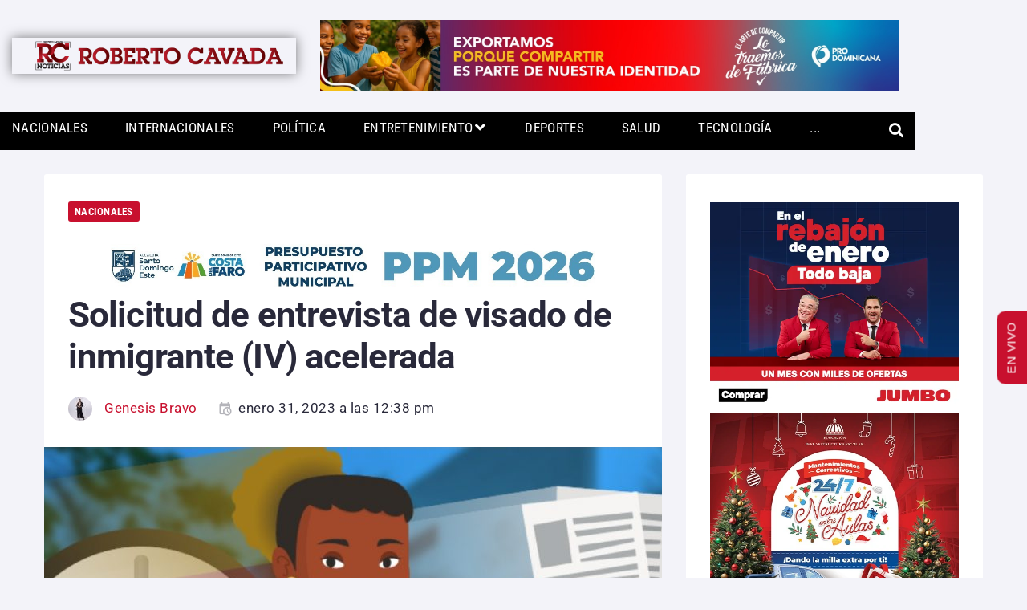

--- FILE ---
content_type: text/html; charset=UTF-8
request_url: https://robertocavada.com/nacionales/2023/01/31/solicitud-de-entrevista-de-visado-de-inmigrante-iv-acelerada/
body_size: 67341
content:
<!DOCTYPE html>
<html lang="es-CR">
<head>
<meta charset="UTF-8">
<link rel="profile" href="http://gmpg.org/xfn/11">
<link rel="pingback" href="https://robertocavada.com/xmlrpc.php">
<meta name="viewport" content="width=device-width, initial-scale=1" />
<meta name="theme-color" content="#c8102e"/>
<meta name='robots' content='index, follow, max-image-preview:large, max-snippet:-1, max-video-preview:-1' />
	<style>img:is([sizes="auto" i], [sizes^="auto," i]) { contain-intrinsic-size: 3000px 1500px }</style>
	
<!-- Google Tag Manager for WordPress by gtm4wp.com -->
<script data-cfasync="false" data-pagespeed-no-defer>
	var gtm4wp_datalayer_name = "dataLayer";
	var dataLayer = dataLayer || [];
</script>
<!-- End Google Tag Manager for WordPress by gtm4wp.com -->
<!-- Open Graph Meta Tags generated by Blog2Social 873 - https://www.blog2social.com -->
<meta property="og:title" content="Solicitud de entrevista de visado de inmigrante (IV) acelerada"/>
<meta property="og:description" content="La Embajada de los Estados Unidos en la República Dominicana, informó a los ciudadanos que si desea acelerar su entrevista de visado de inmigrante (IV) debido"/>
<meta property="og:url" content="/nacionales/2023/01/31/solicitud-de-entrevista-de-visado-de-inmigrante-iv-acelerada/"/>
<meta property="og:image" content="https://robertocavada.com/wp-content/uploads/2023/01/Screenshot_2023-01-31-12-32-23-603-edit_com.instagram.android.jpg"/>
<meta property="og:image:width" content="1003" />
<meta property="og:image:height" content="599" />
<meta property="og:type" content="article"/>
<meta property="og:article:published_time" content="2023-01-31 12:38:41"/>
<meta property="og:article:modified_time" content="2023-01-31 12:38:50"/>
<meta property="og:article:tag" content="entrevista"/>
<meta property="og:article:tag" content="inmigrante"/>
<meta property="og:article:tag" content="RC NOticias"/>
<meta property="og:article:tag" content="solicitud"/>
<meta property="og:article:tag" content="Visa"/>
<!-- Open Graph Meta Tags generated by Blog2Social 873 - https://www.blog2social.com -->
<meta name="twitter:card" content="summary">
<meta name="twitter:title" content="Solicitud de entrevista de visado de inmigrante (IV) acelerada"/>
<meta name="twitter:description" content="La Embajada de los Estados Unidos en la República Dominicana, informó a los ciudadanos que si desea acelerar su entrevista de visado de inmigrante (IV) debido"/>
<meta name="twitter:image" content="https://robertocavada.com/wp-content/uploads/2023/01/Screenshot_2023-01-31-12-32-23-603-edit_com.instagram.android.jpg"/>
<meta name="author" content="Genesis Bravo"/>

	<!-- This site is optimized with the Yoast SEO plugin v26.7 - https://yoast.com/wordpress/plugins/seo/ -->
	<title>Solicitud de entrevista de visado de inmigrante (IV) acelerada | RC Noticias</title>
	<link rel="canonical" href="https://robertocavada.com/nacionales/2023/01/31/solicitud-de-entrevista-de-visado-de-inmigrante-iv-acelerada/" />
	<meta name="twitter:creator" content="@rcavada" />
	<meta name="twitter:site" content="@rcavada" />
	<meta name="twitter:label1" content="Written by" />
	<meta name="twitter:data1" content="Genesis Bravo" />
	<meta name="twitter:label2" content="Est. reading time" />
	<meta name="twitter:data2" content="1 minuto" />
	<script type="application/ld+json" class="yoast-schema-graph">{"@context":"https://schema.org","@graph":[{"@type":"Article","@id":"https://robertocavada.com/nacionales/2023/01/31/solicitud-de-entrevista-de-visado-de-inmigrante-iv-acelerada/#article","isPartOf":{"@id":"https://robertocavada.com/nacionales/2023/01/31/solicitud-de-entrevista-de-visado-de-inmigrante-iv-acelerada/"},"author":{"name":"Genesis Bravo","@id":"https://robertocavada.com/#/schema/person/b010fb4c43f13df11e6c247a371df5e2"},"headline":"Solicitud de entrevista de visado de inmigrante (IV) acelerada","datePublished":"2023-01-31T16:38:41+00:00","dateModified":"2023-01-31T16:38:50+00:00","mainEntityOfPage":{"@id":"https://robertocavada.com/nacionales/2023/01/31/solicitud-de-entrevista-de-visado-de-inmigrante-iv-acelerada/"},"wordCount":234,"commentCount":0,"publisher":{"@id":"https://robertocavada.com/#organization"},"image":{"@id":"https://robertocavada.com/nacionales/2023/01/31/solicitud-de-entrevista-de-visado-de-inmigrante-iv-acelerada/#primaryimage"},"thumbnailUrl":"https://robertocavada.com/wp-content/uploads/2023/01/Screenshot_2023-01-31-12-32-23-603-edit_com.instagram.android.jpg","keywords":["entrevista","inmigrante","RC NOticias","solicitud","Visa"],"articleSection":["Nacionales"],"inLanguage":"es-CR","potentialAction":[{"@type":"CommentAction","name":"Comment","target":["https://robertocavada.com/nacionales/2023/01/31/solicitud-de-entrevista-de-visado-de-inmigrante-iv-acelerada/#respond"]}]},{"@type":"WebPage","@id":"https://robertocavada.com/nacionales/2023/01/31/solicitud-de-entrevista-de-visado-de-inmigrante-iv-acelerada/","url":"https://robertocavada.com/nacionales/2023/01/31/solicitud-de-entrevista-de-visado-de-inmigrante-iv-acelerada/","name":"Solicitud de entrevista de visado de inmigrante (IV) acelerada | RC Noticias","isPartOf":{"@id":"https://robertocavada.com/#website"},"primaryImageOfPage":{"@id":"https://robertocavada.com/nacionales/2023/01/31/solicitud-de-entrevista-de-visado-de-inmigrante-iv-acelerada/#primaryimage"},"image":{"@id":"https://robertocavada.com/nacionales/2023/01/31/solicitud-de-entrevista-de-visado-de-inmigrante-iv-acelerada/#primaryimage"},"thumbnailUrl":"https://robertocavada.com/wp-content/uploads/2023/01/Screenshot_2023-01-31-12-32-23-603-edit_com.instagram.android.jpg","datePublished":"2023-01-31T16:38:41+00:00","dateModified":"2023-01-31T16:38:50+00:00","breadcrumb":{"@id":"https://robertocavada.com/nacionales/2023/01/31/solicitud-de-entrevista-de-visado-de-inmigrante-iv-acelerada/#breadcrumb"},"inLanguage":"es-CR","potentialAction":[{"@type":"ReadAction","target":["https://robertocavada.com/nacionales/2023/01/31/solicitud-de-entrevista-de-visado-de-inmigrante-iv-acelerada/"]}]},{"@type":"ImageObject","inLanguage":"es-CR","@id":"https://robertocavada.com/nacionales/2023/01/31/solicitud-de-entrevista-de-visado-de-inmigrante-iv-acelerada/#primaryimage","url":"https://robertocavada.com/wp-content/uploads/2023/01/Screenshot_2023-01-31-12-32-23-603-edit_com.instagram.android.jpg","contentUrl":"https://robertocavada.com/wp-content/uploads/2023/01/Screenshot_2023-01-31-12-32-23-603-edit_com.instagram.android.jpg","width":1003,"height":599},{"@type":"BreadcrumbList","@id":"https://robertocavada.com/nacionales/2023/01/31/solicitud-de-entrevista-de-visado-de-inmigrante-iv-acelerada/#breadcrumb","itemListElement":[{"@type":"ListItem","position":1,"name":"Home","item":"https://robertocavada.com/"},{"@type":"ListItem","position":2,"name":"Solicitud de entrevista de visado de inmigrante (IV) acelerada"}]},{"@type":"WebSite","@id":"https://robertocavada.com/#website","url":"https://robertocavada.com/","name":"RC Noticias","description":"Roberto Cavada, el hombre noticia.","publisher":{"@id":"https://robertocavada.com/#organization"},"potentialAction":[{"@type":"SearchAction","target":{"@type":"EntryPoint","urlTemplate":"https://robertocavada.com/?s={search_term_string}"},"query-input":{"@type":"PropertyValueSpecification","valueRequired":true,"valueName":"search_term_string"}}],"inLanguage":"es-CR"},{"@type":"Organization","@id":"https://robertocavada.com/#organization","name":"RC Noticias","url":"https://robertocavada.com/","logo":{"@type":"ImageObject","inLanguage":"es-CR","@id":"https://robertocavada.com/#/schema/logo/image/","url":"https://robertocavada.com/wp-content/uploads/2017/11/logored.png","contentUrl":"https://robertocavada.com/wp-content/uploads/2017/11/logored.png","width":309,"height":257,"caption":"RC Noticias"},"image":{"@id":"https://robertocavada.com/#/schema/logo/image/"},"sameAs":["https://www.facebook.com/RobertoCavada","https://x.com/rcavada","https://www.instagram.com/contactocavada/","https://do.linkedin.com/in/robertocavada","https://www.youtube.com/c/RobertoCavada11/"]},{"@type":"Person","@id":"https://robertocavada.com/#/schema/person/b010fb4c43f13df11e6c247a371df5e2","name":"Genesis Bravo","image":{"@type":"ImageObject","inLanguage":"es-CR","@id":"https://robertocavada.com/#/schema/person/image/","url":"https://robertocavada.com/wp-content/uploads/2025/11/cropped-1Y3A6374-scaled-1-96x96.jpg","contentUrl":"https://robertocavada.com/wp-content/uploads/2025/11/cropped-1Y3A6374-scaled-1-96x96.jpg","caption":"Genesis Bravo"},"url":"https://robertocavada.com/author/gbravo/"}]}</script>
	<!-- / Yoast SEO plugin. -->


<link rel='dns-prefetch' href='//platform-api.sharethis.com' />
<link rel='dns-prefetch' href='//www.googletagmanager.com' />
<link rel='dns-prefetch' href='//fonts.googleapis.com' />
<link rel="alternate" type="application/rss+xml" title="RC Noticias &raquo; Feed" href="https://robertocavada.com/feed/" />
<link rel="alternate" type="application/rss+xml" title="RC Noticias &raquo; RSS de los comentarios" href="https://robertocavada.com/comments/feed/" />
<link rel="alternate" type="application/rss+xml" title="RC Noticias &raquo; Solicitud de entrevista de visado de inmigrante (IV) acelerada RSS de los comentarios" href="https://robertocavada.com/nacionales/2023/01/31/solicitud-de-entrevista-de-visado-de-inmigrante-iv-acelerada/feed/" />
<script type="text/javascript">
/* <![CDATA[ */
window._wpemojiSettings = {"baseUrl":"https:\/\/s.w.org\/images\/core\/emoji\/16.0.1\/72x72\/","ext":".png","svgUrl":"https:\/\/s.w.org\/images\/core\/emoji\/16.0.1\/svg\/","svgExt":".svg","source":{"concatemoji":"https:\/\/robertocavada.com\/wp-includes\/js\/wp-emoji-release.min.js?ver=6.8.3"}};
/*! This file is auto-generated */
!function(s,n){var o,i,e;function c(e){try{var t={supportTests:e,timestamp:(new Date).valueOf()};sessionStorage.setItem(o,JSON.stringify(t))}catch(e){}}function p(e,t,n){e.clearRect(0,0,e.canvas.width,e.canvas.height),e.fillText(t,0,0);var t=new Uint32Array(e.getImageData(0,0,e.canvas.width,e.canvas.height).data),a=(e.clearRect(0,0,e.canvas.width,e.canvas.height),e.fillText(n,0,0),new Uint32Array(e.getImageData(0,0,e.canvas.width,e.canvas.height).data));return t.every(function(e,t){return e===a[t]})}function u(e,t){e.clearRect(0,0,e.canvas.width,e.canvas.height),e.fillText(t,0,0);for(var n=e.getImageData(16,16,1,1),a=0;a<n.data.length;a++)if(0!==n.data[a])return!1;return!0}function f(e,t,n,a){switch(t){case"flag":return n(e,"\ud83c\udff3\ufe0f\u200d\u26a7\ufe0f","\ud83c\udff3\ufe0f\u200b\u26a7\ufe0f")?!1:!n(e,"\ud83c\udde8\ud83c\uddf6","\ud83c\udde8\u200b\ud83c\uddf6")&&!n(e,"\ud83c\udff4\udb40\udc67\udb40\udc62\udb40\udc65\udb40\udc6e\udb40\udc67\udb40\udc7f","\ud83c\udff4\u200b\udb40\udc67\u200b\udb40\udc62\u200b\udb40\udc65\u200b\udb40\udc6e\u200b\udb40\udc67\u200b\udb40\udc7f");case"emoji":return!a(e,"\ud83e\udedf")}return!1}function g(e,t,n,a){var r="undefined"!=typeof WorkerGlobalScope&&self instanceof WorkerGlobalScope?new OffscreenCanvas(300,150):s.createElement("canvas"),o=r.getContext("2d",{willReadFrequently:!0}),i=(o.textBaseline="top",o.font="600 32px Arial",{});return e.forEach(function(e){i[e]=t(o,e,n,a)}),i}function t(e){var t=s.createElement("script");t.src=e,t.defer=!0,s.head.appendChild(t)}"undefined"!=typeof Promise&&(o="wpEmojiSettingsSupports",i=["flag","emoji"],n.supports={everything:!0,everythingExceptFlag:!0},e=new Promise(function(e){s.addEventListener("DOMContentLoaded",e,{once:!0})}),new Promise(function(t){var n=function(){try{var e=JSON.parse(sessionStorage.getItem(o));if("object"==typeof e&&"number"==typeof e.timestamp&&(new Date).valueOf()<e.timestamp+604800&&"object"==typeof e.supportTests)return e.supportTests}catch(e){}return null}();if(!n){if("undefined"!=typeof Worker&&"undefined"!=typeof OffscreenCanvas&&"undefined"!=typeof URL&&URL.createObjectURL&&"undefined"!=typeof Blob)try{var e="postMessage("+g.toString()+"("+[JSON.stringify(i),f.toString(),p.toString(),u.toString()].join(",")+"));",a=new Blob([e],{type:"text/javascript"}),r=new Worker(URL.createObjectURL(a),{name:"wpTestEmojiSupports"});return void(r.onmessage=function(e){c(n=e.data),r.terminate(),t(n)})}catch(e){}c(n=g(i,f,p,u))}t(n)}).then(function(e){for(var t in e)n.supports[t]=e[t],n.supports.everything=n.supports.everything&&n.supports[t],"flag"!==t&&(n.supports.everythingExceptFlag=n.supports.everythingExceptFlag&&n.supports[t]);n.supports.everythingExceptFlag=n.supports.everythingExceptFlag&&!n.supports.flag,n.DOMReady=!1,n.readyCallback=function(){n.DOMReady=!0}}).then(function(){return e}).then(function(){var e;n.supports.everything||(n.readyCallback(),(e=n.source||{}).concatemoji?t(e.concatemoji):e.wpemoji&&e.twemoji&&(t(e.twemoji),t(e.wpemoji)))}))}((window,document),window._wpemojiSettings);
/* ]]> */
</script>
<!-- robertocavada.com is managing ads with Advanced Ads 2.0.16 – https://wpadvancedads.com/ --><script id="advads-ready">
			window.advanced_ads_ready=function(e,a){a=a||"complete";var d=function(e){return"interactive"===a?"loading"!==e:"complete"===e};d(document.readyState)?e():document.addEventListener("readystatechange",(function(a){d(a.target.readyState)&&e()}),{once:"interactive"===a})},window.advanced_ads_ready_queue=window.advanced_ads_ready_queue||[];		</script>
		<style id='wp-emoji-styles-inline-css' type='text/css'>

	img.wp-smiley, img.emoji {
		display: inline !important;
		border: none !important;
		box-shadow: none !important;
		height: 1em !important;
		width: 1em !important;
		margin: 0 0.07em !important;
		vertical-align: -0.1em !important;
		background: none !important;
		padding: 0 !important;
	}
</style>
<link rel='stylesheet' id='wp-block-library-css' href='https://robertocavada.com/wp-includes/css/dist/block-library/style.min.css?ver=6.8.3' type='text/css' media='all' />
<style id='classic-theme-styles-inline-css' type='text/css'>
/*! This file is auto-generated */
.wp-block-button__link{color:#fff;background-color:#32373c;border-radius:9999px;box-shadow:none;text-decoration:none;padding:calc(.667em + 2px) calc(1.333em + 2px);font-size:1.125em}.wp-block-file__button{background:#32373c;color:#fff;text-decoration:none}
</style>
<style id='global-styles-inline-css' type='text/css'>
:root{--wp--preset--aspect-ratio--square: 1;--wp--preset--aspect-ratio--4-3: 4/3;--wp--preset--aspect-ratio--3-4: 3/4;--wp--preset--aspect-ratio--3-2: 3/2;--wp--preset--aspect-ratio--2-3: 2/3;--wp--preset--aspect-ratio--16-9: 16/9;--wp--preset--aspect-ratio--9-16: 9/16;--wp--preset--color--black: #000000;--wp--preset--color--cyan-bluish-gray: #abb8c3;--wp--preset--color--white: #ffffff;--wp--preset--color--pale-pink: #f78da7;--wp--preset--color--vivid-red: #cf2e2e;--wp--preset--color--luminous-vivid-orange: #ff6900;--wp--preset--color--luminous-vivid-amber: #fcb900;--wp--preset--color--light-green-cyan: #7bdcb5;--wp--preset--color--vivid-green-cyan: #00d084;--wp--preset--color--pale-cyan-blue: #8ed1fc;--wp--preset--color--vivid-cyan-blue: #0693e3;--wp--preset--color--vivid-purple: #9b51e0;--wp--preset--gradient--vivid-cyan-blue-to-vivid-purple: linear-gradient(135deg,rgba(6,147,227,1) 0%,rgb(155,81,224) 100%);--wp--preset--gradient--light-green-cyan-to-vivid-green-cyan: linear-gradient(135deg,rgb(122,220,180) 0%,rgb(0,208,130) 100%);--wp--preset--gradient--luminous-vivid-amber-to-luminous-vivid-orange: linear-gradient(135deg,rgba(252,185,0,1) 0%,rgba(255,105,0,1) 100%);--wp--preset--gradient--luminous-vivid-orange-to-vivid-red: linear-gradient(135deg,rgba(255,105,0,1) 0%,rgb(207,46,46) 100%);--wp--preset--gradient--very-light-gray-to-cyan-bluish-gray: linear-gradient(135deg,rgb(238,238,238) 0%,rgb(169,184,195) 100%);--wp--preset--gradient--cool-to-warm-spectrum: linear-gradient(135deg,rgb(74,234,220) 0%,rgb(151,120,209) 20%,rgb(207,42,186) 40%,rgb(238,44,130) 60%,rgb(251,105,98) 80%,rgb(254,248,76) 100%);--wp--preset--gradient--blush-light-purple: linear-gradient(135deg,rgb(255,206,236) 0%,rgb(152,150,240) 100%);--wp--preset--gradient--blush-bordeaux: linear-gradient(135deg,rgb(254,205,165) 0%,rgb(254,45,45) 50%,rgb(107,0,62) 100%);--wp--preset--gradient--luminous-dusk: linear-gradient(135deg,rgb(255,203,112) 0%,rgb(199,81,192) 50%,rgb(65,88,208) 100%);--wp--preset--gradient--pale-ocean: linear-gradient(135deg,rgb(255,245,203) 0%,rgb(182,227,212) 50%,rgb(51,167,181) 100%);--wp--preset--gradient--electric-grass: linear-gradient(135deg,rgb(202,248,128) 0%,rgb(113,206,126) 100%);--wp--preset--gradient--midnight: linear-gradient(135deg,rgb(2,3,129) 0%,rgb(40,116,252) 100%);--wp--preset--font-size--small: 13px;--wp--preset--font-size--medium: 20px;--wp--preset--font-size--large: 36px;--wp--preset--font-size--x-large: 42px;--wp--preset--spacing--20: 0.44rem;--wp--preset--spacing--30: 0.67rem;--wp--preset--spacing--40: 1rem;--wp--preset--spacing--50: 1.5rem;--wp--preset--spacing--60: 2.25rem;--wp--preset--spacing--70: 3.38rem;--wp--preset--spacing--80: 5.06rem;--wp--preset--shadow--natural: 6px 6px 9px rgba(0, 0, 0, 0.2);--wp--preset--shadow--deep: 12px 12px 50px rgba(0, 0, 0, 0.4);--wp--preset--shadow--sharp: 6px 6px 0px rgba(0, 0, 0, 0.2);--wp--preset--shadow--outlined: 6px 6px 0px -3px rgba(255, 255, 255, 1), 6px 6px rgba(0, 0, 0, 1);--wp--preset--shadow--crisp: 6px 6px 0px rgba(0, 0, 0, 1);}:where(.is-layout-flex){gap: 0.5em;}:where(.is-layout-grid){gap: 0.5em;}body .is-layout-flex{display: flex;}.is-layout-flex{flex-wrap: wrap;align-items: center;}.is-layout-flex > :is(*, div){margin: 0;}body .is-layout-grid{display: grid;}.is-layout-grid > :is(*, div){margin: 0;}:where(.wp-block-columns.is-layout-flex){gap: 2em;}:where(.wp-block-columns.is-layout-grid){gap: 2em;}:where(.wp-block-post-template.is-layout-flex){gap: 1.25em;}:where(.wp-block-post-template.is-layout-grid){gap: 1.25em;}.has-black-color{color: var(--wp--preset--color--black) !important;}.has-cyan-bluish-gray-color{color: var(--wp--preset--color--cyan-bluish-gray) !important;}.has-white-color{color: var(--wp--preset--color--white) !important;}.has-pale-pink-color{color: var(--wp--preset--color--pale-pink) !important;}.has-vivid-red-color{color: var(--wp--preset--color--vivid-red) !important;}.has-luminous-vivid-orange-color{color: var(--wp--preset--color--luminous-vivid-orange) !important;}.has-luminous-vivid-amber-color{color: var(--wp--preset--color--luminous-vivid-amber) !important;}.has-light-green-cyan-color{color: var(--wp--preset--color--light-green-cyan) !important;}.has-vivid-green-cyan-color{color: var(--wp--preset--color--vivid-green-cyan) !important;}.has-pale-cyan-blue-color{color: var(--wp--preset--color--pale-cyan-blue) !important;}.has-vivid-cyan-blue-color{color: var(--wp--preset--color--vivid-cyan-blue) !important;}.has-vivid-purple-color{color: var(--wp--preset--color--vivid-purple) !important;}.has-black-background-color{background-color: var(--wp--preset--color--black) !important;}.has-cyan-bluish-gray-background-color{background-color: var(--wp--preset--color--cyan-bluish-gray) !important;}.has-white-background-color{background-color: var(--wp--preset--color--white) !important;}.has-pale-pink-background-color{background-color: var(--wp--preset--color--pale-pink) !important;}.has-vivid-red-background-color{background-color: var(--wp--preset--color--vivid-red) !important;}.has-luminous-vivid-orange-background-color{background-color: var(--wp--preset--color--luminous-vivid-orange) !important;}.has-luminous-vivid-amber-background-color{background-color: var(--wp--preset--color--luminous-vivid-amber) !important;}.has-light-green-cyan-background-color{background-color: var(--wp--preset--color--light-green-cyan) !important;}.has-vivid-green-cyan-background-color{background-color: var(--wp--preset--color--vivid-green-cyan) !important;}.has-pale-cyan-blue-background-color{background-color: var(--wp--preset--color--pale-cyan-blue) !important;}.has-vivid-cyan-blue-background-color{background-color: var(--wp--preset--color--vivid-cyan-blue) !important;}.has-vivid-purple-background-color{background-color: var(--wp--preset--color--vivid-purple) !important;}.has-black-border-color{border-color: var(--wp--preset--color--black) !important;}.has-cyan-bluish-gray-border-color{border-color: var(--wp--preset--color--cyan-bluish-gray) !important;}.has-white-border-color{border-color: var(--wp--preset--color--white) !important;}.has-pale-pink-border-color{border-color: var(--wp--preset--color--pale-pink) !important;}.has-vivid-red-border-color{border-color: var(--wp--preset--color--vivid-red) !important;}.has-luminous-vivid-orange-border-color{border-color: var(--wp--preset--color--luminous-vivid-orange) !important;}.has-luminous-vivid-amber-border-color{border-color: var(--wp--preset--color--luminous-vivid-amber) !important;}.has-light-green-cyan-border-color{border-color: var(--wp--preset--color--light-green-cyan) !important;}.has-vivid-green-cyan-border-color{border-color: var(--wp--preset--color--vivid-green-cyan) !important;}.has-pale-cyan-blue-border-color{border-color: var(--wp--preset--color--pale-cyan-blue) !important;}.has-vivid-cyan-blue-border-color{border-color: var(--wp--preset--color--vivid-cyan-blue) !important;}.has-vivid-purple-border-color{border-color: var(--wp--preset--color--vivid-purple) !important;}.has-vivid-cyan-blue-to-vivid-purple-gradient-background{background: var(--wp--preset--gradient--vivid-cyan-blue-to-vivid-purple) !important;}.has-light-green-cyan-to-vivid-green-cyan-gradient-background{background: var(--wp--preset--gradient--light-green-cyan-to-vivid-green-cyan) !important;}.has-luminous-vivid-amber-to-luminous-vivid-orange-gradient-background{background: var(--wp--preset--gradient--luminous-vivid-amber-to-luminous-vivid-orange) !important;}.has-luminous-vivid-orange-to-vivid-red-gradient-background{background: var(--wp--preset--gradient--luminous-vivid-orange-to-vivid-red) !important;}.has-very-light-gray-to-cyan-bluish-gray-gradient-background{background: var(--wp--preset--gradient--very-light-gray-to-cyan-bluish-gray) !important;}.has-cool-to-warm-spectrum-gradient-background{background: var(--wp--preset--gradient--cool-to-warm-spectrum) !important;}.has-blush-light-purple-gradient-background{background: var(--wp--preset--gradient--blush-light-purple) !important;}.has-blush-bordeaux-gradient-background{background: var(--wp--preset--gradient--blush-bordeaux) !important;}.has-luminous-dusk-gradient-background{background: var(--wp--preset--gradient--luminous-dusk) !important;}.has-pale-ocean-gradient-background{background: var(--wp--preset--gradient--pale-ocean) !important;}.has-electric-grass-gradient-background{background: var(--wp--preset--gradient--electric-grass) !important;}.has-midnight-gradient-background{background: var(--wp--preset--gradient--midnight) !important;}.has-small-font-size{font-size: var(--wp--preset--font-size--small) !important;}.has-medium-font-size{font-size: var(--wp--preset--font-size--medium) !important;}.has-large-font-size{font-size: var(--wp--preset--font-size--large) !important;}.has-x-large-font-size{font-size: var(--wp--preset--font-size--x-large) !important;}
:where(.wp-block-post-template.is-layout-flex){gap: 1.25em;}:where(.wp-block-post-template.is-layout-grid){gap: 1.25em;}
:where(.wp-block-columns.is-layout-flex){gap: 2em;}:where(.wp-block-columns.is-layout-grid){gap: 2em;}
:root :where(.wp-block-pullquote){font-size: 1.5em;line-height: 1.6;}
</style>
<link rel='stylesheet' id='share-this-share-buttons-sticky-css' href='https://robertocavada.com/wp-content/plugins/sharethis-share-buttons/css/mu-style.css?ver=1755831603' type='text/css' media='all' />
<link rel='stylesheet' id='cherry-google-fonts-storycle-css' href='//fonts.googleapis.com/css?family=Roboto%3A400%2C400italic%2C700%2C700italic%2C300%7CRoboto+Condensed%3A700&#038;subset=latin&#038;ver=6.8.3' type='text/css' media='all' />
<link rel='stylesheet' id='jet-menu-public-styles-css' href='https://robertocavada.com/wp-content/plugins/jet-menu/assets/public/css/public.css?ver=2.4.18' type='text/css' media='all' />
<link rel='stylesheet' id='jet-menu-general-css' href='https://robertocavada.com/wp-content/uploads/jet-menu/jet-menu-general.css?ver=1668054680' type='text/css' media='all' />
<link rel='stylesheet' id='jet-blocks-css' href='https://robertocavada.com/wp-content/uploads/elementor/css/custom-jet-blocks.css?ver=1.3.22' type='text/css' media='all' />
<link rel='stylesheet' id='elementor-icons-css' href='https://robertocavada.com/wp-content/plugins/elementor/assets/lib/eicons/css/elementor-icons.min.css?ver=5.45.0' type='text/css' media='all' />
<link rel='stylesheet' id='elementor-frontend-css' href='https://robertocavada.com/wp-content/plugins/elementor/assets/css/frontend.min.css?ver=3.34.1' type='text/css' media='all' />
<style id='elementor-frontend-inline-css' type='text/css'>
.elementor-kit-110711{--e-global-color-primary:#6EC1E4;--e-global-color-secondary:#54595F;--e-global-color-text:#7A7A7A;--e-global-color-accent:#61CE70;--e-global-color-33450d0b:#4054B2;--e-global-color-144e5ea6:#23A455;--e-global-color-7dce7155:#000;--e-global-color-1185050a:#FFF;--e-global-typography-primary-font-family:"Roboto";--e-global-typography-primary-font-weight:600;--e-global-typography-secondary-font-family:"Roboto Slab";--e-global-typography-secondary-font-weight:400;--e-global-typography-text-font-family:"Roboto";--e-global-typography-text-font-weight:400;--e-global-typography-accent-font-family:"Roboto";--e-global-typography-accent-font-weight:500;}.elementor-kit-110711 e-page-transition{background-color:#FFBC7D;}.elementor-section.elementor-section-boxed > .elementor-container{max-width:1140px;}.e-con{--container-max-width:1140px;}.elementor-widget:not(:last-child){margin-block-end:20px;}.elementor-element{--widgets-spacing:20px 20px;--widgets-spacing-row:20px;--widgets-spacing-column:20px;}{}h1.entry-title{display:var(--page-title-display);}@media(max-width:1024px){.elementor-section.elementor-section-boxed > .elementor-container{max-width:1024px;}.e-con{--container-max-width:1024px;}}@media(max-width:767px){.elementor-section.elementor-section-boxed > .elementor-container{max-width:767px;}.e-con{--container-max-width:767px;}}
.elementor-110886 .elementor-element.elementor-element-6a15 > .elementor-container > .elementor-column > .elementor-widget-wrap{align-content:center;align-items:center;}.elementor-110886 .elementor-element.elementor-element-6a15 .elementor-repeater-item-c989ba7.jet-parallax-section__layout .jet-parallax-section__image{background-size:auto;}.elementor-bc-flex-widget .elementor-110886 .elementor-element.elementor-element-311e.elementor-column .elementor-widget-wrap{align-items:center;}.elementor-110886 .elementor-element.elementor-element-311e.elementor-column.elementor-element[data-element_type="column"] > .elementor-widget-wrap.elementor-element-populated{align-content:center;align-items:center;}.elementor-110886 .elementor-element.elementor-element-311e.elementor-column > .elementor-widget-wrap{justify-content:flex-start;}.elementor-110886 .elementor-element.elementor-element-311e > .elementor-widget-wrap > .elementor-widget:not(.elementor-widget__width-auto):not(.elementor-widget__width-initial):not(:last-child):not(.elementor-absolute){margin-block-end:0px;}.elementor-110886 .elementor-element.elementor-element-1159 > .elementor-widget-container{box-shadow:0px 0px 15px 0px rgba(0,0,0,0.5);}.elementor-110886 .elementor-element.elementor-element-6a15{padding:10px 0px 0px 0px;}.elementor-110886 .elementor-element.elementor-element-6df7 .elementor-repeater-item-6d423cd.jet-parallax-section__layout .jet-parallax-section__image{background-size:auto;}.elementor-110886 .elementor-element.elementor-element-45f6 > .elementor-element-populated{padding:0px 0px 0px 0px;}.elementor-110886 .elementor-element.elementor-element-1291 .elementor-repeater-item-ff80fbd.jet-parallax-section__layout .jet-parallax-section__image{background-size:auto;}.elementor-110886 .elementor-element.elementor-element-412a > .elementor-widget-container{margin:0px 0px 0px 0px;padding:0px 0px 0px 0px;border-style:none;border-radius:0px 0px 0px 0px;}.elementor-110886 .elementor-element.elementor-element-412a{z-index:5000;--jmm-top-items-icon-size:0px;--jmm-top-item-dropdown-icon-size:20px;--jmm-top-menu-bg-color:#000000;--jmm-top-items-ver-padding:0px;--jmm-top-items-hor-padding:15px;--jmm-top-items-gap:0px;--jmm-top-items-hor-align:space-between;--jmm-sub-menu-offset:10px;--jmm-mega-container-ver-padding:0px;--jmm-mega-container-hor-padding:0px;--jmm-top-item-icon-color:#FFFFFF;--jmm-top-item-title-color:#FFFFFF;--jmm-top-item-dropdown-icon-color:#FFFFFF;--jmm-top-item-bg-color:#000000;--jmm-sub-item-title-color:#FFFFFF;--jmm-sub-item-bg-color:#000000;--jmm-top-hover-item-icon-color:#FFFFFF;--jmm-top-hover-item-title-color:#FFFFFF;--jmm-top-hover-item-dropdown-color:#FFFFFF;--jmm-top-hover-item-bg-color:#C8102E;--jmm-sub-hover-item-title-color:#C8102E;--jmm-sub-hover-item-bg-color:#000000;}.elementor-110886 .elementor-element.elementor-element-412a:hover .elementor-widget-container{border-style:solid;border-width:0px 0px 3px 0px;border-color:#FFFFFF;}.elementor-110886 .elementor-element.elementor-element-412a:hover > .elementor-widget-container{border-radius:0px 0px 3px 0px;}.elementor-110886 .elementor-element.elementor-element-412a .jet-mega-menu.jet-mega-menu--layout-horizontal .jet-mega-menu-item__link--top-level,
							.elementor-110886 .elementor-element.elementor-element-412a .jet-mega-menu.jet-mega-menu--layout-vertical .jet-mega-menu-item__link--top-level{font-family:"Roboto Condensed", Sans-serif;text-transform:uppercase;line-height:40px;letter-spacing:0.3px;word-spacing:3px;}.elementor-110886 .elementor-element.elementor-element-412a .jet-mega-menu.jet-mega-menu--layout-horizontal .jet-mega-menu-item__link--sub-level,
							.elementor-110886 .elementor-element.elementor-element-412a .jet-mega-menu.jet-mega-menu--layout-vertical .jet-mega-menu-item__link--sub-level{font-family:"Roboto Condensed", Sans-serif;}.elementor-110886 .elementor-element.elementor-element-412a .jet-mega-menu.jet-mega-menu--layout-horizontal .jet-mega-menu-sub-menu__list,
				.elementor-110886 .elementor-element.elementor-element-412a .jet-mega-menu.jet-mega-menu--layout-horizontal .jet-mega-menu-mega-container__inner,
				.elementor-110886 .elementor-element.elementor-element-412a .jet-mega-menu.jet-mega-menu--layout-vertical .jet-mega-menu-sub-menu__list,
				.elementor-110886 .elementor-element.elementor-element-412a .jet-mega-menu.jet-mega-menu--layout-vertical .jet-mega-menu-mega-container__inner{border-style:none;}.elementor-110886 .elementor-element.elementor-element-412a .jet-mobile-menu__container{z-index:999;}.elementor-110886 .elementor-element.elementor-element-412a .jet-mobile-menu__container .jet-mobile-menu-cover{z-index:calc(999-1);}.elementor-110886 .elementor-element.elementor-element-26d6748{z-index:5000;}.elementor-110886 .elementor-element.elementor-element-3ef0863 .jet-search__field{padding:13px 15px 13px 15px;border-style:solid;border-width:0px 0px 0px 0px;}.elementor-110886 .elementor-element.elementor-element-3ef0863 .jet-search__submit{background-color:rgba(0,0,0,0);color:#939398;margin:0px 0px 0px 0px;}.elementor-110886 .elementor-element.elementor-element-3ef0863 .jet-search__submit:hover{color:#377eff;}.elementor-110886 .elementor-element.elementor-element-3ef0863 .jet-search__popup:not(.jet-search__popup--full-screen){width:310px;}.elementor-110886 .elementor-element.elementor-element-3ef0863 .jet-search__popup--full-screen .jet-search__popup-content{width:310px;}.elementor-110886 .elementor-element.elementor-element-3ef0863 .jet-search__popup{background-color:#ffffff;border-radius:2px 2px 2px 2px;right:-1px;left:auto;}.elementor-110886 .elementor-element.elementor-element-3ef0863 .jet-search__popup-trigger{background-color:rgba(0,0,0,0);color:#ffffff;padding:11px 5px 10px 5px;}.elementor-110886 .elementor-element.elementor-element-3ef0863 .jet-search__popup-trigger:hover{color:#377eff;}.elementor-110886 .elementor-element.elementor-element-3ef0863 .jet-search__popup-trigger-container{justify-content:center;}.elementor-110886 .elementor-element.elementor-element-3ef0863 .jet-search__popup-close{background-color:rgba(0,0,0,0);color:#939398;margin:0px 0px 0px 0px;}.elementor-110886 .elementor-element.elementor-element-3ef0863 .jet-search__popup-close:hover{color:#377eff;}.elementor-110886 .elementor-element.elementor-element-1291:not(.elementor-motion-effects-element-type-background), .elementor-110886 .elementor-element.elementor-element-1291 > .elementor-motion-effects-container > .elementor-motion-effects-layer{background-color:#000000;}.elementor-110886 .elementor-element.elementor-element-1291, .elementor-110886 .elementor-element.elementor-element-1291 > .elementor-background-overlay{border-radius:0px 0px 0px 0px;}.elementor-110886 .elementor-element.elementor-element-1291{transition:background 0.3s, border 0.3s, border-radius 0.3s, box-shadow 0.3s;margin-top:0px;margin-bottom:0px;padding:0px 0px 0px 0px;}.elementor-110886 .elementor-element.elementor-element-1291 > .elementor-background-overlay{transition:background 0.3s, border-radius 0.3s, opacity 0.3s;}.elementor-110886 .elementor-element.elementor-element-6df7{padding:10px 0px 0px 0px;}@media(max-width:1024px){.elementor-110886 .elementor-element.elementor-element-54642b8{z-index:5000;}}@media(max-width:767px){.elementor-110886 .elementor-element.elementor-element-1159 .jet-logo{justify-content:center;}.elementor-110886 .elementor-element.elementor-element-14b8{width:50%;}.elementor-110886 .elementor-element.elementor-element-26d6748{width:50%;}.elementor-110886 .elementor-element.elementor-element-3ef0863 .jet-search__popup:not(.jet-search__popup--full-screen){width:280px;}.elementor-110886 .elementor-element.elementor-element-3ef0863 .jet-search__popup--full-screen .jet-search__popup-content{width:280px;}.elementor-110886 .elementor-element.elementor-element-3ef0863 .jet-search__popup{top:-1px;bottom:auto;}}@media(min-width:768px){.elementor-110886 .elementor-element.elementor-element-311e{width:33.665%;}.elementor-110886 .elementor-element.elementor-element-47cc{width:66%;}.elementor-110886 .elementor-element.elementor-element-3b1b{width:91%;}.elementor-110886 .elementor-element.elementor-element-14b8{width:4.996%;}.elementor-110886 .elementor-element.elementor-element-26d6748{width:4%;}}@media(max-width:1024px) and (min-width:768px){.elementor-110886 .elementor-element.elementor-element-3b1b{width:88%;}.elementor-110886 .elementor-element.elementor-element-14b8{width:7%;}.elementor-110886 .elementor-element.elementor-element-26d6748{width:5%;}}/* Start custom CSS for jet-mega-menu, class: .elementor-element-412a */li + li{
    margin-top: 0px !important;
}/* End custom CSS */
/* Start custom CSS for jet-mega-menu, class: .elementor-element-412a */li + li{
    margin-top: 0px !important;
}/* End custom CSS */
/* Start custom CSS for jet-mega-menu, class: .elementor-element-412a */li + li{
    margin-top: 0px !important;
}/* End custom CSS */
/* Start custom CSS for jet-mega-menu, class: .elementor-element-412a */li + li{
    margin-top: 0px !important;
}/* End custom CSS */
.elementor-110885 .elementor-element.elementor-element-5780 .elementor-repeater-item-33d0cec.jet-parallax-section__layout .jet-parallax-section__image{background-size:auto;}.elementor-bc-flex-widget .elementor-110885 .elementor-element.elementor-element-768b.elementor-column .elementor-widget-wrap{align-items:center;}.elementor-110885 .elementor-element.elementor-element-768b.elementor-column.elementor-element[data-element_type="column"] > .elementor-widget-wrap.elementor-element-populated{align-content:center;align-items:center;}.elementor-110885 .elementor-element.elementor-element-45a{--grid-template-columns:repeat(0, auto);--grid-column-gap:5px;--grid-row-gap:0px;}.elementor-110885 .elementor-element.elementor-element-45a .elementor-widget-container{text-align:center;}.elementor-110885 .elementor-element.elementor-element-45a .elementor-social-icon{background-color:rgba(0,0,0,0);}.elementor-110885 .elementor-element.elementor-element-45a .elementor-social-icon i{color:#8c8c91;}.elementor-110885 .elementor-element.elementor-element-45a .elementor-social-icon svg{fill:#8c8c91;}.elementor-110885 .elementor-element.elementor-element-45a .elementor-social-icon:hover i{color:#ffffff;}.elementor-110885 .elementor-element.elementor-element-45a .elementor-social-icon:hover svg{fill:#ffffff;}.elementor-110885 .elementor-element.elementor-element-5780:not(.elementor-motion-effects-element-type-background), .elementor-110885 .elementor-element.elementor-element-5780 > .elementor-motion-effects-container > .elementor-motion-effects-layer{background-color:#1c1c21;}.elementor-110885 .elementor-element.elementor-element-5780{transition:background 0.3s, border 0.3s, border-radius 0.3s, box-shadow 0.3s;padding:20px 0px 5px 0px;}.elementor-110885 .elementor-element.elementor-element-5780 > .elementor-background-overlay{transition:background 0.3s, border-radius 0.3s, opacity 0.3s;}.elementor-110885 .elementor-element.elementor-element-7075 > .elementor-container > .elementor-column > .elementor-widget-wrap{align-content:center;align-items:center;}.elementor-110885 .elementor-element.elementor-element-7075 .elementor-repeater-item-5afe729.jet-parallax-section__layout .jet-parallax-section__image{background-size:auto;}.elementor-110885 .elementor-element.elementor-element-a0675e9 > .elementor-element-populated{margin:0px 0px 0px 0px;--e-column-margin-right:0px;--e-column-margin-left:0px;}.elementor-110885 .elementor-element.elementor-element-9e07e98 .elementor-repeater-item-0a811ae.jet-parallax-section__layout .jet-parallax-section__image{background-size:auto;}.elementor-110885 .elementor-element.elementor-element-857ab8e > .elementor-widget-container{margin:0px 0px 0px 0px;padding:0px 0px 5px 0px;}.elementor-110885 .elementor-element.elementor-element-857ab8e{text-align:center;font-size:13px;color:#C3C3C9;}.elementor-110885 .elementor-element.elementor-element-cabf735{text-align:center;font-size:12px;color:#c3c3c9;}.elementor-110885 .elementor-element.elementor-element-7075:not(.elementor-motion-effects-element-type-background), .elementor-110885 .elementor-element.elementor-element-7075 > .elementor-motion-effects-container > .elementor-motion-effects-layer{background-color:#1c1c21;}.elementor-110885 .elementor-element.elementor-element-7075{transition:background 0.3s, border 0.3s, border-radius 0.3s, box-shadow 0.3s;padding:0px 0px 15px 0px;}.elementor-110885 .elementor-element.elementor-element-7075 > .elementor-background-overlay{transition:background 0.3s, border-radius 0.3s, opacity 0.3s;}@media(max-width:1024px) and (min-width:768px){.elementor-110885 .elementor-element.elementor-element-768b{width:50%;}.elementor-110885 .elementor-element.elementor-element-a0675e9{width:100%;}}@media(max-width:1024px){.elementor-110885 .elementor-element.elementor-element-cabf735{text-align:start;}}@media(max-width:767px){.elementor-110885 .elementor-element.elementor-element-cabf735{text-align:center;}}
</style>
<link rel='stylesheet' id='jet-blog-css' href='https://robertocavada.com/wp-content/plugins/jet-blog/assets/css/jet-blog.css?ver=2.4.8' type='text/css' media='all' />
<link rel='stylesheet' id='jet-tabs-frontend-css' href='https://robertocavada.com/wp-content/plugins/jet-tabs/assets/css/jet-tabs-frontend.css?ver=2.2.13' type='text/css' media='all' />
<link rel='stylesheet' id='swiper-css' href='https://robertocavada.com/wp-content/plugins/elementor/assets/lib/swiper/v8/css/swiper.min.css?ver=8.4.5' type='text/css' media='all' />
<link rel='stylesheet' id='jet-tricks-frontend-css' href='https://robertocavada.com/wp-content/plugins/jet-tricks/assets/css/jet-tricks-frontend.css?ver=1.5.9' type='text/css' media='all' />
<link rel='stylesheet' id='unslider-css-css' href='https://robertocavada.com/wp-content/plugins/advanced-ads-slider/public/assets/css/unslider.css?ver=2.0.4' type='text/css' media='all' />
<link rel='stylesheet' id='slider-css-css' href='https://robertocavada.com/wp-content/plugins/advanced-ads-slider/public/assets/css/slider.css?ver=2.0.4' type='text/css' media='all' />
<link rel='stylesheet' id='font-awesome-css' href='https://robertocavada.com/wp-content/plugins/elementor/assets/lib/font-awesome/css/font-awesome.min.css?ver=4.7.0' type='text/css' media='all' />
<link rel='stylesheet' id='magnific-popup-css' href='https://robertocavada.com/wp-content/themes/storycle/assets/css/magnific-popup.min.css?ver=1.1.0' type='text/css' media='all' />
<link rel='stylesheet' id='jquery-swiper-css' href='https://robertocavada.com/wp-content/themes/storycle/assets/css/swiper.min.css?ver=3.4.2' type='text/css' media='all' />
<link rel='stylesheet' id='material-design-icons-css' href='https://robertocavada.com/wp-content/themes/storycle/assets/css/materialdesignicons.min.css?ver=2.1.19' type='text/css' media='all' />
<link rel='stylesheet' id='storycle-theme-style-css' href='https://robertocavada.com/wp-content/themes/storycle/style.css?ver=1.1.0' type='text/css' media='all' />
<link rel='stylesheet' id='storycle-skin-style-css' href='https://robertocavada.com/wp-content/themes/storycle/skins/default/style-skin.css?ver=1.1.0' type='text/css' media='all' />
<style id='storycle-skin-style-inline-css' type='text/css'>
/* #Typography */body {font-style: normal;font-weight: 400;font-size: 17px;line-height: 1.6;font-family: Roboto, sans-serif;letter-spacing: 0.03em;text-align: left;text-transform: none;color: #29293a;}h1,.h1-style {font-style: normal;font-weight: 700;font-size: 36px;line-height: 1.2;font-family: Roboto, sans-serif;letter-spacing: -0.02em;text-align: inherit;text-transform: none;color: #29293a;}h2,.h2-style {font-style: normal;font-weight: 700;font-size: 32px;line-height: 1.25;font-family: Roboto, sans-serif;letter-spacing: -0.02em;text-align: inherit;text-transform: none;color: #29293a;}h3,.h3-style {font-style: normal;font-weight: 700;font-size: 26px;line-height: 1.3;font-family: Roboto, sans-serif;letter-spacing: -0.02em;text-align: inherit;text-transform: none;color: #29293a;}h4,.h4-style {font-style: normal;font-weight: 700;font-size: 22px;line-height: 1.36;font-family: Roboto, sans-serif;letter-spacing: -0.02em;text-align: inherit;text-transform: none;color: #29293a;}h5,.h5-style {font-style: normal;font-weight: 700;font-size: 18px;line-height: 1.33;font-family: Roboto, sans-serif;letter-spacing: 0em;text-align: inherit;text-transform: none;color: #29293a;}h6,.h6-style {font-style: normal;font-weight: 700;font-size: 14px;line-height: 1.4;font-family: Roboto, sans-serif;letter-spacing: 0em;text-align: inherit;text-transform: none;color: #29293a;}@media (min-width: 1200px) {h1,.h1-style { font-size: 44px; }h2,.h2-style { font-size: 32px; }h3,.h3-style { font-size: 26px; }}a,h1 a:hover,h2 a:hover,h3 a:hover,h4 a:hover,h5 a:hover,h6 a:hover { color: #c8102e; }a:hover { color: #c8102e; }/* #Helpers */.invert { color: #ffffff; }.primary-color { color: #c8102e; }/* #Layout */@media (min-width: 1200px) {.site .container {max-width: 1200px;}}/* #Pages */.site--layout-boxed .site-inner,.site--layout-framed .site-inner {max-width: 1230px;background-color: #ffffff;}.card-container,.content-separate-style .card-wrapper,.content-separate-style .sidebar .widget:not(.elementor-template-widget):not(.widget_elementor-library):not(.elementor-wp-widget),.content-separate-style .post-author-bio,.content-separate-style .comments-area,.content-separate-style .related-posts {background-color: #ffffff;}/* #Elements */blockquote {border-left-color: #c8102e;}blockquote.quote-bg {background-color: #29293a;color: #ffffff;}blockquote:before,blockquote.quote-bg cite {color: #c3c3c9;}blockquote.quote-type-2:before {color: #c8102e;}cite {font-weight: 400;color: rgb(147,147,153);}hr,.elementor hr{background-color: #c3c3c9;}.wp-caption-text {color: rgb(147,147,153);}/* #Media */.mejs-video .mejs-overlay:hover .mejs-overlay-button,.video-popup__trigger:hover .video-popup__play-icon {color: #c8102e;}/* #Page preloader */.page-preloader-cover{background-color: #ffffff;}.page-preloader-cover .bar:before{background-color: #c8102e;}.page-preloader-cover .bar {background-color: rgb(200,200,206);}/* #ToTop button */#toTop {color: #ffffff;background-color: #c8102e;}#toTop:hover {background-color: rgb(175,0,21);}/* #Header */.header-container:not(.header-container--transparent) {background-color: #ffffff;background-repeat: no-repeat;background-attachment: scroll;background-size: cover;;background-position: center;}/* ##Logo */.site-logo--text {font-style: normal;font-weight: 700;font-size: 30px;line-height: 1;font-family: Roboto, sans-serif;letter-spacing: 0em;text-transform: none;}.site-logo__link,.site-logo__link:hover {color: #c8102e;}/* #Fields */input,select,textarea {font-style: normal;font-weight: 400;font-family: Roboto, sans-serif;border-color: #c3c3c9;color: #29293a;}input:focus,select:focus,textarea:focus {border-color: #c8102e;}.comment-form label {color: rgb(147,147,153);}/* #Main Menu */.main-navigation .menu > li > a,.jet-menu >li >a,.jet-menu-badge__inner {font-style: normal;font-weight: 700;font-family: 'Roboto Condensed', sans-serif;color: #ffffff;}.jet-menu-badge__inner {background-color: #c8102e;}.main-navigation .menu > li:hover > a,.main-navigation .menu > li.current_page_item > a,.main-navigation .menu > li.current_page_ancestor > a,.main-navigation .menu > li.current-menu-item > a,.main-navigation .menu > li.current-menu-ancestor > a,.jet-menu >li:hover >a,.jet-menu >li.jet-menu-hover >a,.jet-menu >li.jet-current-menu-item >a {background-color: #c8102e;}.main-navigation .sub-menu,.jet-sub-mega-menu,.jet-sub-menu {border-color: #c8102e;}.main-navigation .sub-menu a,.jet-sub-menu >li >a {color: #ffffff;}.main-navigation .sub-menu a:hover,.main-navigation .sub-menu li.current_page_item > a,.main-navigation .sub-menu li.current_page_ancestor > a,.main-navigation .sub-menu li.current-menu-item > a,.main-navigation .sub-menu li.current-menu-ancestor > a,.jet-sub-menu >li.jet-menu-hover >a,.jet-sub-menu >li.jet-current-menu-item >a,.jet-custom-nav__item.hover-state > a .jet-menu-link-text,.jet-custom-nav__sub .jet-custom-nav__item.hover-state>a .jet-menu-link-text {color: #c8102e;}/* ##Menu toggle */.menu-toggle .menu-toggle-inner {background-color: #29293a;}.menu-toggle:hover .menu-toggle-inner {background-color: #c8102e;}.jet-mobile-menu-toggle-button {background-color: #c8102e;color: #ffffff;}/* ##Menu-item desc */.jet-menu-item-desc {font-style: normal;font-weight: 400;font-family: Roboto, sans-serif;letter-spacing: 0.03em;text-align: left;text-transform: none;color: #ffffff;}/* #Sticky label */.sticky__label {background-color: #c8102e;color: #ffffff;}/* #Post list*/.posts-list--default .posts-list__item,.posts-list--search .posts-list__item {border-color: rgb(200,200,206);}.post-timeline-date {color: #ffffff;}.post-timeline-date__date {background-color: #29293a;}.post-timeline-date__time {background-color: #c8102e;}.post-timeline-date:before {background-color: rgb(200,200,206);}/* #Entry Meta */.posts-list .entry-meta {color: rgb(147,147,153);}.post__cats a {font-style: normal;font-weight: 700;font-family: 'Roboto Condensed', sans-serif;letter-spacing: 0.02em;background-color: #c8102e;color: #ffffff;}.post__cats a:hover {background-color: rgb(175,0,21);}.post__cats i,.post__date i,.post__comments i,.post__tags i,.posted-by i { color: rgb(180,180,186) }.posted-by {color: #c8102e;}.post-via .meta-title,.post-sources .meta-title,.single-post .hentry .post__tags .meta-title {background-color: #29293a;color: #ffffff;}.post-via a,.post-sources a,.single-post .hentry .post__tags a {border-color: #c3c3c9;}.post-via a:hover,.post-sources a:hover,.single-post .hentry .post__tags a:hover {color: #ffffff;border-color: #c8102e;background-color: #c8102e;}.invert .post__cats i,.invert .post__date i,.invert .post__comments i,.invert .post__tags i,.invert .posted-by i,.invert .cs-share__icon,.invert .cherry-trend-views__count:before {color: rgb(243,243,243);}/* #Post list: Grid-2 */.posts-list--grid-2 .posts-list__item-media {background-color: #29293a;}.posts-list--grid-2 .has-thumb .posts-list__item-content,.posts-list--grid-2 .format-gallery .posts-list__item-content {background-color: rgba(41,41,58,0.5);}/* #Post Format */.format-quote .post-featured-content,.single-format-quote .single-featured-header .post-featured-content {background-color: #29293a;color: #ffffff;}.format-link .post-featured-content,.single-format-link .single-featured-header .post-featured-content{background-color: rgb(243,243,243);}/* #Related Posts */.related-posts__content:before,.related-posts__content:after {background-color: #c8102e;}.related-posts__nav-item {color: rgb(147,147,153);}.related-posts__nav-item:hover,.related-posts__nav-item.active {color: #c8102e;}/* #Single Post */.single-post .hentry .entry-footer:not(:empty),.post-author-bio__title,.related-posts__header,.comments-title,.comment-reply-title {border-color: rgb(200,200,206);}.post-author__title a,.single-author-box__title a,.comment-meta .fn,#cancel-comment-reply-link {color: #c8102e;}.post-author__title a:hover,.single-author-box__title a:hover,.comment-meta .fn a:hover,#cancel-comment-reply-link:hover{color: #c8102e;}.comment-date__link {color: #c3c3c9;}/* #Reading progress-bar */.reading-progress-bar .progress-bar {background-color: #c8102e;}/* #Single Posts Templates */.post-template-single-layout-2 .single-featured-header__meta-box,.post-template-single-layout-9 .single-featured-header__inner-wrap{background-color: #c8102e;}.post-template-single-layout-10 .hentry .entry-content {border-color: rgb(225,225,231);}/* #Paginations */.site-content .page-links a,.site-content .page-links > .page-links__item,.nav-links .page-numbers,.woocommerce-pagination .page-numbers,.posts-load-more-btn {font-style: normal;font-weight: 700;font-family: 'Roboto Condensed', sans-serif;letter-spacing: 0.02em;}.site-content .page-links a,.nav-links .page-numbers,.woocommerce-pagination .page-numbers {color: #ffffff;background-color: #c8102e;border-color: #c8102e;}.site-content .page-links a:hover,.site-content .page-links > .page-links__item,.nav-links a.page-numbers:hover,.nav-links .page-numbers.current,.woocommerce-pagination a.page-numbers:hover,.woocommerce-pagination .page-numbers.current {color: #c8102e;background-color: transparent;border-color: rgb(200,200,206);}.posts-load-more-nav,.pagination,.woocommerce nav.woocommerce-pagination,.comment-navigation,.posts-navigation,.post-navigation {border-color: rgb(200,200,206);}.posts-load-more-btn {color: #c8102e;}.posts-load-more-btn:not([disabled]):hover {color: #c8102e;}/* #Post-Comment navigation */.posts-navigation a:not(:hover) .nav-text ,.post-navigation a:not(:hover) .nav-text {color: rgb(147,147,153);}.comment-navigation a:hover,.posts-navigation a:hover,.post-navigation a:hover{color: #c8102e;}/* #Breadcrumbs */.site-content__wrap .breadcrumbs__inner {border-color: rgb(200,200,206);}.breadcrumbs__wrap {font-style: normal;font-weight: 300;font-size: 12px;line-height: 1.5;font-family: Roboto, sans-serif;letter-spacing: 0em;text-transform: none;}.breadcrumbs__item-target,.breadcrumbs__item-sep {color: #c3c3c9;}/* #Footer */.footer-container {background-color: #1c1c21;color: #c3c3c9;}/* #Magnific Popup*/.mfp-iframe-holder .mfp-close:hover,.mfp-image-holder .mfp-close:hover{color: #c8102e;}.mfp-iframe-holder .mfp-arrow:hover:before,.mfp-iframe-holder .mfp-arrow:hover:after,.mfp-image-holder .mfp-arrow:hover:before,.mfp-image-holder .mfp-arrow:hover:after{background-color: #c8102e;}/* #Swiper navigation*/.swiper-button-next,.swiper-button-prev,.swiper-container .swiper-button-next,.swiper-container .swiper-button-prev {color: #ffffff;background-color: #c8102e;}.swiper-button-next:hover,.swiper-button-prev:hover,.swiper-container .swiper-button-next:hover,.swiper-container .swiper-button-prev:hover {color: #ffffff;background-color: rgb(175,0,21);}.post-gallery .swiper-button-next,.post-gallery .swiper-button-prev {color: #c3c3c9;background-color: #ffffff;}.post-gallery .swiper-button-next:hover,.post-gallery .swiper-button-prev:hover {color: #ffffff;background-color: #c8102e;}.post-gallery .swiper-pagination-bullets .swiper-pagination-bullet-active,.swiper-pagination-bullets .swiper-pagination-bullet-active,.swiper-pagination-bullets .swiper-pagination-bullet:hover {background-color: #c8102e;}/* #Button Appearance Styles */.btn,.btn-link,.post-password-form input[type="submit"],.wpcf7 button,.wpcf7 input[type="submit"],.wpcf7 input[type="reset"],.elementor-widget .elementor-button {font-style: normal;font-weight: 700;font-family: 'Roboto Condensed', sans-serif;letter-spacing: 0.02em;}.btn-primary,.post-password-form input[type="submit"],.wpcf7 button,.wpcf7 input[type="submit"],.elementor-widget .elementor-button {color: #ffffff;background-color: #c8102e;}.btn-primary:hover,.post-password-form input[type="submit"]:hover,.wpcf7 button:hover,.wpcf7 input[type="submit"]:hover,.elementor-widget .elementor-button:hover {color: #ffffff;background-color: rgb(175,0,21);}.btn-secondary,.wpcf7 input[type="reset"] {color: #ffffff;background-color: #c8102e;}.btn-secondary:hover,.wpcf7 input[type="reset"]:hover {color: #ffffff;background-color: #c8102e;}.widget-title {border-color: rgb(200,200,206);}/* #Widget Calendar */.widget_calendar .calendar_wrap {background-color: rgb(243,243,243);}.widget_calendar tbody tr:nth-child(odd) {background-color: rgb(230,230,230);}.widget_calendar caption,.widget_calendar tfoot a:before {color: #c8102e;}.widget_calendar tfoot a:hover:before {color: #29293a;}.widget_calendar tbody td#today,.widget_calendar tbody td a {color: #ffffff;}.widget_calendar tbody td#today,.widget_calendar tbody td a {background-color: #c8102e;}.widget_calendar tbody td a:hover {background-color: #c8102e;color: #ffffff;}/* #Widget Tag Cloud */.tagcloud a {font-style: normal;font-weight: 700;font-family: 'Roboto Condensed', sans-serif;letter-spacing: 0.02em;color: #29293a;border-color: #c3c3c9;}.invert .tagcloud a {color: #ffffff;border-color: rgb(91,91,97);}.tagcloud a:hover {color: #ffffff;border-color: #c8102e;background-color: #c8102e;}/* #Widget Recent Posts - Comments*/.widget_recent_entries a:not(:hover),.widget_recent_comments a:not(:hover) {color: #29293a;}/* #Widget Archive - Categories */.widget_archive ul li,.widget_categories ul li{color: #c8102e;}/* #Widget RSS */.widget_rss a.rsswidget {font-style: normal;font-weight: 700;font-size: 14px;line-height: 1.4;font-family: Roboto, sans-serif;letter-spacing: 0em;text-transform: none;color: #29293a;}.widget_rss a.rsswidget:hover {color: #c8102e;}/* #Widget date style*/.rss-date,.widget_recent_entries .post-date{color: rgb(147,147,153);}/* #Stock sticker */.invert .stock_ticker .sqitem .company,.invert .stock_ticker .sqitem .stock-price {color: #ffffff;}/* #Better recent comments - Recent comments */#better-recent-comments .comment-date {color: rgb(147,147,153);}.widget_recent_comments .comment-author-link {color: #c8102e;}/* #Elementor *//* ##Typography */.elementor-widget-heading h1.elementor-heading-title.elementor-size-small { font-size: 40px; }.elementor-widget-heading h1.elementor-heading-title.elementor-size-medium {font-size: 48px;}.elementor-widget-heading h1.elementor-heading-title.elementor-size-large {font-size: 53px;}.elementor-widget-heading h1.elementor-heading-title.elementor-size-xl {font-size: 57px;}.elementor-widget-heading h1.elementor-heading-title.elementor-size-xxl {font-size: 62px;}.elementor-widget-heading h2.elementor-heading-title.elementor-size-small {font-size: 29px;}.elementor-widget-heading h2.elementor-heading-title.elementor-size-medium {font-size: 35px;}.elementor-widget-heading h2.elementor-heading-title.elementor-size-large {font-size: 38px;}.elementor-widget-heading h2.elementor-heading-title.elementor-size-xl {font-size: 42px;}.elementor-widget-heading h2.elementor-heading-title.elementor-size-xxl {font-size: 45px;}.elementor-widget-heading h3.elementor-heading-title.elementor-size-small {font-size: 23px;}.elementor-widget-heading h3.elementor-heading-title.elementor-size-medium {font-size: 29px;}.elementor-widget-heading h3.elementor-heading-title.elementor-size-large {font-size: 31px;}.elementor-widget-heading h3.elementor-heading-title.elementor-size-xl {font-size: 34px;}.elementor-widget-heading h3.elementor-heading-title.elementor-size-xxl {font-size: 36px;}.elementor-widget-heading h4.elementor-heading-title.elementor-size-small {font-size: 20px;}.elementor-widget-heading h4.elementor-heading-title.elementor-size-medium {font-size: 24px;}.elementor-widget-heading h4.elementor-heading-title.elementor-size-large {font-size: 26px;}.elementor-widget-heading h4.elementor-heading-title.elementor-size-xl {font-size: 29px;}.elementor-widget-heading h4.elementor-heading-title.elementor-size-xxl {font-size: 31px;}.elementor-widget-heading h5.elementor-heading-title.elementor-size-small {font-size: 16px;}.elementor-widget-heading h5.elementor-heading-title.elementor-size-medium {font-size: 20px;}.elementor-widget-heading h5.elementor-heading-title.elementor-size-large {font-size: 22px;}.elementor-widget-heading h5.elementor-heading-title.elementor-size-xl {font-size: 23px;}.elementor-widget-heading h5.elementor-heading-title.elementor-size-xxl {font-size: 25px;}.elementor-widget-heading h6.elementor-heading-title.elementor-size-small {font-size: 13px;}.elementor-widget-heading h6.elementor-heading-title.elementor-size-medium {font-size: 15px;}.elementor-widget-heading h6.elementor-heading-title.elementor-size-large {font-size: 22px;}.elementor-widget-heading h6.elementor-heading-title.elementor-size-xl {font-size: 23px;}.elementor-widget-heading h6.elementor-heading-title.elementor-size-xxl {font-size: 25px;}.elementor-widget-heading h1.elementor-heading-title {line-height: 1.2;}.elementor-widget-heading h2.elementor-heading-title {line-height: 1.25;}.elementor-widget-heading h3.elementor-heading-title {line-height: 1.3;}.elementor-widget-heading h4.elementor-heading-title {line-height: 1.36;}.elementor-widget-heading h5.elementor-heading-title {line-height: 1.33;}.elementor-widget-heading h6.elementor-heading-title {line-height: 1.4;}.elementor-widget-heading div.elementor-heading-title,.elementor-widget-heading span.elementor-heading-title,.elementor-widget-heading p.elementor-heading-title {line-height: 1.6;}.elementor-widget-heading div.elementor-heading-title.elementor-size-small,.elementor-widget-heading span.elementor-heading-title.elementor-size-small,.elementor-widget-heading p.elementor-heading-title.elementor-size-small {font-size: 15px;}.elementor-widget-heading div.elementor-heading-title.elementor-size-medium,.elementor-widget-heading span.elementor-heading-title.elementor-size-medium,.elementor-widget-heading p.elementor-heading-title.elementor-size-medium {font-size: 19px;}.elementor-widget-heading div.elementor-heading-title.elementor-size-large,.elementor-widget-heading span.elementor-heading-title.elementor-size-large,.elementor-widget-heading p.elementor-heading-title.elementor-size-large {font-size: 20px;}.elementor-widget-heading div.elementor-heading-title.elementor-size-xl,.elementor-widget-heading span.elementor-heading-title.elementor-size-xl,.elementor-widget-heading p.elementor-heading-title.elementor-size-xl {font-size: 22px;}.elementor-widget-heading div.elementor-heading-title.elementor-size-xxl,.elementor-widget-heading span.elementor-heading-title.elementor-size-xxl,.elementor-widget-heading p.elementor-heading-title.elementor-size-xxl {font-size: 24px;}.elementor-widget-heading .elementor-heading-title>a:hover { color: #c8102e; }/* ## Image-Box */.elementor-image-box-title {color: #c8102e;}/* ## Divider */.elementor-divider-separator {border-top-color: #c3c3c9;}/* ## Icon - Icon Box */.elementor-view-framed .elementor-icon,.elementor-view-default .elementor-icon {color: #c8102e;border-color: #c8102e;}.elementor-view-stacked .elementor-icon {background-color: #c8102e;}/* ##Text Editor */.elementor-widget-text-editor.elementor-drop-cap-view-stacked .elementor-drop-cap{background-color: #c8102e;}.elementor-widget-text-editor.elementor-drop-cap-view-framed .elementor-drop-cap{border-color: #c8102e;color: #c8102e;}/* ##Jet Review */.jet-review__progress-bar {background-color: #c8102e;}.jet-review__field-val,.jet-review__summary-val {color: #c8102e;}/* ##Jet Text Ticker */.jet-text-ticker__title {font-style: normal;font-weight: 700;font-family: 'Roboto Condensed', sans-serif;letter-spacing: 0.02em;color: #ffffff;background-color: #29293a;}.jet-text-ticker__date,.jet-text-ticker__post-date,.jet-text-ticker__post-author,.jet-text-ticker .jet-blog-arrow {color: #c3c3c9;}.jet-text-ticker__item-typed:hover {color: #c8102e;}.jet-text-ticker .jet-blog-arrow:hover {color: #ffffff;border-color: #c8102e;background-color: #c8102e;}/* ##Jet Smart Tiles */.jet-smart-tiles {color: #ffffff;}.jet-smart-tiles-wrap .jet-blog-arrow {background-color: #ffffff;}.jet-smart-tiles-wrap .jet-blog-arrow:hover {color: #ffffff;border-color: #c8102e;background-color: #c8102e;}.jet-smart-tiles__box-title {font-style: normal;font-weight: 700;font-size: 18px;line-height: 1.33;font-family: Roboto, sans-serif;letter-spacing: 0em;text-transform: none;}.layout-2-1-2 div:nth-child(3) .jet-smart-tiles__box-title,.layout-1-1-2-h > div:nth-child(1) .jet-smart-tiles__box-title,.layout-1-1-2-v > div:nth-child(1) .jet-smart-tiles__box-title,.layout-1-2 > div:nth-child(1) .jet-smart-tiles__box-title,.layout-1-2-2 > div:nth-child(1) .jet-smart-tiles__box-title {font-style: normal;font-weight: 700;font-size: 32px;line-height: 1.25;font-family: Roboto, sans-serif;letter-spacing: -0.02em;text-transform: none;}@media (min-width: 1200px) {.layout-2-1-2 div:nth-child(3) .jet-smart-tiles__box-title,.layout-1-1-2-h > div:nth-child(1) .jet-smart-tiles__box-title,.layout-1-1-2-v > div:nth-child(1) .jet-smart-tiles__box-title,.layout-1-2 > div:nth-child(1) .jet-smart-tiles__box-title,.layout-1-2-2 > div:nth-child(1) .jet-smart-tiles__box-title {font-size: 32px;}}/* ##Jet Smart Posts List */.jet-smart-listing__filter-item > a,.jet-smart-listing__filter-item > i {color: rgb(147,147,153);}.jet-smart-listing__filter-item a:hover,.jet-smart-listing__filter-item:hover > i,.jet-smart-listing__filter-item.jet-active-item a {color: #c8102e;}.jet-smart-listing__meta {color: rgb(147,147,153);}.jet-smart-listing__arrow {color: #c3c3c9;}.jet-smart-listing__arrow:hover {color: #ffffff;border-color: #c8102e;background-color: #c8102e;}.jet-smart-listing-wrap.jet-processing + .jet-smart-listing-loading {border-left-color: #c8102e;border-bottom-color: #c8102e;border-right-color: #c8102e;}.featured-layout-boxed .jet-smart-listing__post-title,.featured-layout-boxed .jet-smart-listing__meta-icon,.featured-layout-boxed .jet-smart-listing__meta,.featured-layout-boxed .jet-smart-listing__post-excerpt,.featured-layout-boxed .posted-by {color: #ffffff;}/* ##Jet Terms Link Style*/.jet-smart-tiles__terms-link,.jet-smart-listing__terms-link {font-style: normal;font-weight: 700;font-family: 'Roboto Condensed', sans-serif;letter-spacing: 0.02em;background-color: #c8102e;color: #ffffff;}.jet-smart-tiles__terms-link:hover,.jet-smart-listing__terms-link:hover {background-color: rgb(175,0,21);color: #ffffff;}/* ##Jet Video Playlist */.jet-blog-playlist__heading,.jet-blog-playlist__items {background-color: #29293a;}.jet-blog-playlist__heading-title {font-style: normal;font-weight: 700;font-size: 18px;line-height: 1.33;font-family: Roboto, sans-serif;letter-spacing: 0em;text-transform: none;}.jet-blog-playlist__item-title {font-style: normal;font-weight: 700;font-size: 14px;line-height: 1.4;font-family: Roboto, sans-serif;letter-spacing: 0em;text-transform: none;}/* ##Jet Subscribe */.jet-subscribe-form .jet-subscribe-form__input {border-color: #c3c3c9;}.jet-subscribe-form .jet-subscribe-form__input:focus {border-color: #c8102e;}/* ##Jet Tabs */.jet-tabs .jet-tabs__control-wrapper {border-color: #c3c3c9;}.jet-tabs .jet-tabs__label-text {font-style: normal;font-weight: 700;font-family: 'Roboto Condensed', sans-serif;letter-spacing: 0.02em;}.jet-tabs__control:hover {background-color: rgb(220,36,66);}.jet-tabs__control.active-tab {background-color: #c8102e;}.jet-tabs__control.active-tab .jet-tabs__label-text,.jet-tabs__control:hover .jet-tabs__label-text,.jet-tabs__control.active-tab .jet-tabs__label-icon,.jet-tabs__control:hover .jet-tabs__label-icon {color: #ffffff;}/* ##Jet Nav Menu */.jet-nav .menu-item-link-top {font-style: normal;font-weight: 700;font-family: 'Roboto Condensed', sans-serif;letter-spacing: 0.02em;}/* #Jet-Menu */.jet-menu >li:hover >a:before,.jet-menu >li.jet-menu-hover >a:before,.jet-menu >li.jet-current-menu-item >a:before {background-color: #c8102e;}
</style>
<link rel='stylesheet' id='elementor-gf-local-roboto-css' href='https://robertocavada.com/wp-content/uploads/elementor/google-fonts/css/roboto.css?ver=1757043288' type='text/css' media='all' />
<link rel='stylesheet' id='elementor-gf-local-robotoslab-css' href='https://robertocavada.com/wp-content/uploads/elementor/google-fonts/css/robotoslab.css?ver=1757043294' type='text/css' media='all' />
<link rel='stylesheet' id='elementor-gf-local-robotocondensed-css' href='https://robertocavada.com/wp-content/uploads/elementor/google-fonts/css/robotocondensed.css?ver=1757043312' type='text/css' media='all' />
<link rel='stylesheet' id='elementor-icons-shared-0-css' href='https://robertocavada.com/wp-content/plugins/elementor/assets/lib/font-awesome/css/fontawesome.min.css?ver=5.15.3' type='text/css' media='all' />
<link rel='stylesheet' id='elementor-icons-fa-solid-css' href='https://robertocavada.com/wp-content/plugins/elementor/assets/lib/font-awesome/css/solid.min.css?ver=5.15.3' type='text/css' media='all' />
<link rel='stylesheet' id='elementor-icons-fa-regular-css' href='https://robertocavada.com/wp-content/plugins/elementor/assets/lib/font-awesome/css/regular.min.css?ver=5.15.3' type='text/css' media='all' />
<link rel='stylesheet' id='elementor-icons-fa-brands-css' href='https://robertocavada.com/wp-content/plugins/elementor/assets/lib/font-awesome/css/brands.min.css?ver=5.15.3' type='text/css' media='all' />
<script type="text/javascript" src="https://robertocavada.com/wp-includes/js/jquery/jquery.min.js?ver=3.7.1" id="jquery-core-js"></script>
<script type="text/javascript" src="https://robertocavada.com/wp-includes/js/jquery/jquery-migrate.min.js?ver=3.4.1" id="jquery-migrate-js"></script>
<script type="text/javascript" src="//platform-api.sharethis.com/js/sharethis.js?ver=2.3.6#property=649ba5fcaae9660012ae24ad&amp;product=inline-buttons&amp;source=sharethis-share-buttons-wordpress" id="share-this-share-buttons-mu-js"></script>
<script type="text/javascript" id="advanced-ads-advanced-js-js-extra">
/* <![CDATA[ */
var advads_options = {"blog_id":"1","privacy":{"enabled":false,"state":"not_needed"}};
/* ]]> */
</script>
<script type="text/javascript" src="https://robertocavada.com/wp-content/plugins/advanced-ads/public/assets/js/advanced.min.js?ver=2.0.16" id="advanced-ads-advanced-js-js"></script>

<!-- Google tag (gtag.js) snippet added by Site Kit -->
<!-- Fragmento de Google Analytics añadido por Site Kit -->
<script type="text/javascript" src="https://www.googletagmanager.com/gtag/js?id=GT-W6J4MHS" id="google_gtagjs-js" async></script>
<script type="text/javascript" id="google_gtagjs-js-after">
/* <![CDATA[ */
window.dataLayer = window.dataLayer || [];function gtag(){dataLayer.push(arguments);}
gtag("set","linker",{"domains":["robertocavada.com"]});
gtag("js", new Date());
gtag("set", "developer_id.dZTNiMT", true);
gtag("config", "GT-W6J4MHS", {"googlesitekit_post_type":"post"});
/* ]]> */
</script>
<link rel="https://api.w.org/" href="https://robertocavada.com/wp-json/" /><link rel="alternate" title="JSON" type="application/json" href="https://robertocavada.com/wp-json/wp/v2/posts/277266" /><link rel="EditURI" type="application/rsd+xml" title="RSD" href="https://robertocavada.com/xmlrpc.php?rsd" />
<meta name="generator" content="WordPress 6.8.3" />
<link rel='shortlink' href='https://robertocavada.com/?p=277266' />
<link rel="alternate" title="oEmbed (JSON)" type="application/json+oembed" href="https://robertocavada.com/wp-json/oembed/1.0/embed?url=https%3A%2F%2Frobertocavada.com%2Fnacionales%2F2023%2F01%2F31%2Fsolicitud-de-entrevista-de-visado-de-inmigrante-iv-acelerada%2F" />
<link rel="alternate" title="oEmbed (XML)" type="text/xml+oembed" href="https://robertocavada.com/wp-json/oembed/1.0/embed?url=https%3A%2F%2Frobertocavada.com%2Fnacionales%2F2023%2F01%2F31%2Fsolicitud-de-entrevista-de-visado-de-inmigrante-iv-acelerada%2F&#038;format=xml" />
<script type='text/javascript' data-cfasync='false'>var _mmunch = {'front': false, 'page': false, 'post': false, 'category': false, 'author': false, 'search': false, 'attachment': false, 'tag': false};_mmunch['post'] = true; _mmunch['postData'] = {"ID":277266,"post_name":"solicitud-de-entrevista-de-visado-de-inmigrante-iv-acelerada","post_title":"Solicitud de entrevista de visado de inmigrante (IV) acelerada","post_type":"post","post_author":"23","post_status":"publish"}; _mmunch['postCategories'] = [{"term_id":172,"name":"Nacionales","slug":"nacionales","term_group":0,"term_taxonomy_id":172,"taxonomy":"category","description":"","parent":0,"count":88944,"filter":"raw","cat_ID":172,"category_count":88944,"category_description":"","cat_name":"Nacionales","category_nicename":"nacionales","category_parent":0}]; _mmunch['postTags'] = [{"term_id":1925,"name":"entrevista","slug":"entrevista","term_group":0,"term_taxonomy_id":1925,"taxonomy":"post_tag","description":"","parent":0,"count":149,"filter":"raw"},{"term_id":45878,"name":"inmigrante","slug":"inmigrante","term_group":0,"term_taxonomy_id":45878,"taxonomy":"post_tag","description":"","parent":0,"count":3,"filter":"raw"},{"term_id":451,"name":"RC NOticias","slug":"rc-noticias","term_group":0,"term_taxonomy_id":451,"taxonomy":"post_tag","description":"","parent":0,"count":35176,"filter":"raw"},{"term_id":4206,"name":"solicitud","slug":"solicitud","term_group":0,"term_taxonomy_id":4206,"taxonomy":"post_tag","description":"","parent":0,"count":45,"filter":"raw"},{"term_id":1016,"name":"Visa","slug":"visa","term_group":0,"term_taxonomy_id":1016,"taxonomy":"post_tag","description":"","parent":0,"count":56,"filter":"raw"}]; _mmunch['postAuthor'] = {"name":"Genesis Bravo","ID":23};</script><script data-cfasync="false" src="//a.mailmunch.co/app/v1/site.js" id="mailmunch-script" data-plugin="cc_mm" data-mailmunch-site-id="841303" async></script><meta name="generator" content="Site Kit by Google 1.170.0" />
<!-- Google Tag Manager for WordPress by gtm4wp.com -->
<!-- GTM Container placement set to manual -->
<script data-cfasync="false" data-pagespeed-no-defer>
	var dataLayer_content = {"pagePostType":"post","pagePostType2":"single-post","pageCategory":["nacionales"],"pageAttributes":["entrevista","inmigrante","rc-noticias","solicitud","visa"],"pagePostAuthor":"Genesis Bravo"};
	dataLayer.push( dataLayer_content );
</script>
<script data-cfasync="false" data-pagespeed-no-defer>
(function(w,d,s,l,i){w[l]=w[l]||[];w[l].push({'gtm.start':
new Date().getTime(),event:'gtm.js'});var f=d.getElementsByTagName(s)[0],
j=d.createElement(s),dl=l!='dataLayer'?'&l='+l:'';j.async=true;j.src=
'//www.googletagmanager.com/gtm.js?id='+i+dl;f.parentNode.insertBefore(j,f);
})(window,document,'script','dataLayer','GTM-N54ZVG2');
</script>
<!-- End Google Tag Manager for WordPress by gtm4wp.com --><script>advads_items = { conditions: {}, display_callbacks: {}, display_effect_callbacks: {}, hide_callbacks: {}, backgrounds: {}, effect_durations: {}, close_functions: {}, showed: [] };</script><style type="text/css" id="advads-layer-custom-css"></style><meta name="generator" content="Elementor 3.34.1; features: additional_custom_breakpoints; settings: css_print_method-internal, google_font-enabled, font_display-auto">

<!-- Meta Pixel Code -->
<script type='text/javascript'>
!function(f,b,e,v,n,t,s){if(f.fbq)return;n=f.fbq=function(){n.callMethod?
n.callMethod.apply(n,arguments):n.queue.push(arguments)};if(!f._fbq)f._fbq=n;
n.push=n;n.loaded=!0;n.version='2.0';n.queue=[];t=b.createElement(e);t.async=!0;
t.src=v;s=b.getElementsByTagName(e)[0];s.parentNode.insertBefore(t,s)}(window,
document,'script','https://connect.facebook.net/en_US/fbevents.js');
</script>
<!-- End Meta Pixel Code -->
<script type='text/javascript'>var url = window.location.origin + '?ob=open-bridge';
            fbq('set', 'openbridge', '1197655593728781', url);
fbq('init', '1197655593728781', {}, {
    "agent": "wordpress-6.8.3-4.1.5"
})</script><script type='text/javascript'>
    fbq('track', 'PageView', []);
  </script>      <meta name="onesignal" content="wordpress-plugin"/>
            <script>

      window.OneSignalDeferred = window.OneSignalDeferred || [];

      OneSignalDeferred.push(function(OneSignal) {
        var oneSignal_options = {};
        window._oneSignalInitOptions = oneSignal_options;

        oneSignal_options['serviceWorkerParam'] = { scope: '/' };
oneSignal_options['serviceWorkerPath'] = 'OneSignalSDKWorker.js.php';

        OneSignal.Notifications.setDefaultUrl("https://robertocavada.com");

        oneSignal_options['wordpress'] = true;
oneSignal_options['appId'] = '46b106ae-3b8a-4c44-99e8-663d3c7b618c';
oneSignal_options['allowLocalhostAsSecureOrigin'] = true;
oneSignal_options['welcomeNotification'] = { };
oneSignal_options['welcomeNotification']['title'] = "Roberto Cavada";
oneSignal_options['welcomeNotification']['message'] = "Gracias por suscribirte";
oneSignal_options['welcomeNotification']['url'] = "https://robertocavada.com/";
oneSignal_options['path'] = "https://robertocavada.com/wp-content/plugins/onesignal-free-web-push-notifications/sdk_files/";
oneSignal_options['persistNotification'] = true;
oneSignal_options['promptOptions'] = { };
oneSignal_options['promptOptions']['actionMessage'] = "te quiere mostrar notificaciones";
oneSignal_options['promptOptions']['exampleNotificationTitleDesktop'] = "RC Noticias";
oneSignal_options['promptOptions']['exampleNotificationMessageDesktop'] = "Suscribete para recibir notificaciones";
oneSignal_options['promptOptions']['exampleNotificationTitleMobile'] = "RC Noticias";
oneSignal_options['promptOptions']['exampleNotificationMessageMobile'] = "Suscribete para recibir notificaciones";
oneSignal_options['promptOptions']['acceptButtonText'] = "ACEPTAR";
oneSignal_options['promptOptions']['cancelButtonText'] = "NO GRACIAS";
oneSignal_options['promptOptions']['siteName'] = "https://robertocavada.com";
oneSignal_options['promptOptions']['autoAcceptTitle'] = "Pulse ACEPTAR";
oneSignal_options['notifyButton'] = { };
oneSignal_options['notifyButton']['enable'] = true;
oneSignal_options['notifyButton']['position'] = 'bottom-right';
oneSignal_options['notifyButton']['theme'] = 'default';
oneSignal_options['notifyButton']['size'] = 'medium';
oneSignal_options['notifyButton']['showCredit'] = true;
oneSignal_options['notifyButton']['text'] = {};
oneSignal_options['notifyButton']['text']['tip.state.unsubscribed'] = 'Suscribete para recibir notificaciones';
oneSignal_options['notifyButton']['text']['tip.state.subscribed'] = 'Esta suscrito a nuestras notificaciones';
oneSignal_options['notifyButton']['text']['tip.state.blocked'] = 'Has bloqueado las notificaciones';
oneSignal_options['notifyButton']['text']['message.action.subscribed'] = 'Gracias for suscribirte';
oneSignal_options['notifyButton']['text']['message.action.resubscribed'] = 'Esta suscrito a nuestras notificaciones';
oneSignal_options['notifyButton']['text']['message.action.unsubscribed'] = 'No volverá a recibir notificaciones';
oneSignal_options['notifyButton']['text']['dialog.main.title'] = 'Manejar las notificaciones';
oneSignal_options['notifyButton']['text']['dialog.main.button.subscribe'] = 'SUSCRIBETE';
oneSignal_options['notifyButton']['text']['dialog.main.button.unsubscribe'] = 'DESUSCRIBIRSE';
oneSignal_options['notifyButton']['text']['dialog.blocked.title'] = 'Desbloquear notificaciones';
oneSignal_options['notifyButton']['text']['dialog.blocked.message'] = 'Sigue las instrucciones para recibir notificaciones';
oneSignal_options['notifyButton']['offset'] = {};
oneSignal_options['notifyButton']['offset']['bottom'] = '50px';
              OneSignal.init(window._oneSignalInitOptions);
              OneSignal.Slidedown.promptPush()      });

      function documentInitOneSignal() {
        var oneSignal_elements = document.getElementsByClassName("OneSignal-prompt");

        var oneSignalLinkClickHandler = function(event) { OneSignal.Notifications.requestPermission(); event.preventDefault(); };        for(var i = 0; i < oneSignal_elements.length; i++)
          oneSignal_elements[i].addEventListener('click', oneSignalLinkClickHandler, false);
      }

      if (document.readyState === 'complete') {
           documentInitOneSignal();
      }
      else {
           window.addEventListener("load", function(event){
               documentInitOneSignal();
          });
      }
    </script>
		<script type="text/javascript">
			var advadsCfpQueue = [];
			var advadsCfpAd = function( adID ) {
				if ( 'undefined' === typeof advadsProCfp ) {
					advadsCfpQueue.push( adID )
				} else {
					advadsProCfp.addElement( adID )
				}
			}
		</script>
					<style>
				.e-con.e-parent:nth-of-type(n+4):not(.e-lazyloaded):not(.e-no-lazyload),
				.e-con.e-parent:nth-of-type(n+4):not(.e-lazyloaded):not(.e-no-lazyload) * {
					background-image: none !important;
				}
				@media screen and (max-height: 1024px) {
					.e-con.e-parent:nth-of-type(n+3):not(.e-lazyloaded):not(.e-no-lazyload),
					.e-con.e-parent:nth-of-type(n+3):not(.e-lazyloaded):not(.e-no-lazyload) * {
						background-image: none !important;
					}
				}
				@media screen and (max-height: 640px) {
					.e-con.e-parent:nth-of-type(n+2):not(.e-lazyloaded):not(.e-no-lazyload),
					.e-con.e-parent:nth-of-type(n+2):not(.e-lazyloaded):not(.e-no-lazyload) * {
						background-image: none !important;
					}
				}
			</style>
			
<style type='text/css'>
/* START Styles Simple Side Tab v2.2.2 */
#rum_sst_tab {
    font-family: Tahoma, sans-serif;
    top: 350px;
    background-color: #C8102E;
    color: #FFFFFF;
    border-style: solid;
    border-width: 0px;
}

#rum_sst_tab:hover {
    background-color: #C8102E;
	-moz-box-shadow:    -3px -3px 5px 2px #ccc;
	-webkit-box-shadow: -3px -3px 5px 2px #ccc;
	box-shadow:         -3px -3px 5px 2px #ccc;
}
.rum_sst_contents {
    position:fixed;
    margin:0;
    padding:6px 13px 8px 13px;
    text-decoration:none;
    text-align:center;
    font-size:15px;
    font-weight:normal;
    border-style:solid;
    display:block;
    z-index:100000;
}
.rum_sst_left {
    left:-2px;
    cursor: pointer;
    -webkit-transform-origin:0 0;
    -moz-transform-origin:0 0;
    -o-transform-origin:0 0;
    -ms-transform-origin:0 0;
    -webkit-transform:rotate(270deg);
    -moz-transform:rotate(270deg);
    -ms-transform:rotate(270deg);
    -o-transform:rotate(270deg);
    transform:rotate(270deg);
    -moz-border-radius-bottomright:10px;
    border-bottom-right-radius:10px;
    -moz-border-radius-bottomleft:10px;
    border-bottom-left-radius:10px;
}
.rum_sst_right {
    right:-1px;
    cursor: pointer;
    -webkit-transform-origin:100% 100%;
    -moz-transform-origin:100% 100%;
    -o-transform-origin:100% 100%;
    -ms-transform-origin:100% 100%;
    -webkit-transform:rotate(-90deg);
    -moz-transform:rotate(-90deg);
    -ms-transform:rotate(-90deg);
    -o-transform:rotate(-90deg);
    transform:rotate(-90deg);
    -moz-border-radius-topright:10px;
    border-top-right-radius:10px;
    -moz-border-radius-topleft:10px;
    border-top-left-radius:10px;
}
.rum_sst_right.less-ie-9 {
    right:-120px;
    filter: progid:DXImageTransform.Microsoft.BasicImage(rotation=1);
}
.rum_sst_left.less-ie-9 {
    filter: progid:DXImageTransform.Microsoft.BasicImage(rotation=3);
}
/* END Styles Simple Side Tab */
</style>
<link rel="icon" href="https://robertocavada.com/wp-content/uploads/2025/06/RC-logo-150x150.png" sizes="32x32" />
<link rel="icon" href="https://robertocavada.com/wp-content/uploads/2025/06/RC-logo-230x230.png" sizes="192x192" />
<link rel="apple-touch-icon" href="https://robertocavada.com/wp-content/uploads/2025/06/RC-logo-230x230.png" />
<meta name="msapplication-TileImage" content="https://robertocavada.com/wp-content/uploads/2025/06/RC-logo-300x300.png" />
		<style type="text/css" id="wp-custom-css">
			#ctct_recaptcha_0{
	display: none !important;
}
#home-ads-lat-top{
	text-align: center;
}
.jet-mobile-menu__controls{
	max-width: 35px;
}


.jet-logo-type-image{
	background: #f3f3f9 !important;
}

/* JCDECAUX */
.jet-smart-tiles__terms-link.jet-smart-tiles__terms-link--104794,
a.link-category-jcdecaux,
body.page-id-425889 header#masthead,
body.page-id-425889 footer#colophon{display: none;}		</style>
		<noscript><style id="rocket-lazyload-nojs-css">.rll-youtube-player, [data-lazy-src]{display:none !important;}</style></noscript><link rel='stylesheet' id='unslider-css' href='https://robertocavada.com/wp-content/plugins/advanced-ads-slider/public/assets/css/unslider.css' type='text/css' media='all' />
<link rel='stylesheet' id='slider-css' href='https://robertocavada.com/wp-content/plugins/advanced-ads-slider/public/assets/css/slider.css' type='text/css' media='all' />
	
</head>

<body class="wp-singular post-template-default single single-post postid-277266 single-format-standard wp-custom-logo wp-theme-storycle group-blog content-separate-style page-layout-fullwidth blog-default position-one-right-sidebar sidebar-1-3  skin-default jet-mega-menu-location elementor-default elementor-kit-110711 aa-prefix-advads-">

<div id="page" class="site site--layout-fullwidth">
	<div class="site-inner">
		<a class="skip-link screen-reader-text" href="#content">Skip to content</a>
		<header id="masthead" class="site-header" role="banner">
			
					<div data-elementor-type="jet_header" data-elementor-id="110886" class="elementor elementor-110886" data-elementor-post-type="jet-theme-core">
						<section class="elementor-section elementor-top-section elementor-element elementor-element-6a15 elementor-section-content-middle elementor-section-boxed elementor-section-height-default elementor-section-height-default" data-id="6a15" data-element_type="section" data-settings="{&quot;jet_parallax_layout_list&quot;:[{&quot;jet_parallax_layout_image&quot;:{&quot;url&quot;:&quot;&quot;,&quot;id&quot;:&quot;&quot;,&quot;size&quot;:&quot;&quot;},&quot;_id&quot;:&quot;c989ba7&quot;,&quot;jet_parallax_layout_speed&quot;:{&quot;unit&quot;:&quot;%&quot;,&quot;size&quot;:50,&quot;sizes&quot;:[]},&quot;jet_parallax_layout_image_tablet&quot;:{&quot;url&quot;:&quot;&quot;,&quot;id&quot;:&quot;&quot;,&quot;size&quot;:&quot;&quot;},&quot;jet_parallax_layout_image_mobile&quot;:{&quot;url&quot;:&quot;&quot;,&quot;id&quot;:&quot;&quot;,&quot;size&quot;:&quot;&quot;},&quot;jet_parallax_layout_type&quot;:&quot;scroll&quot;,&quot;jet_parallax_layout_direction&quot;:&quot;1&quot;,&quot;jet_parallax_layout_fx_direction&quot;:null,&quot;jet_parallax_layout_z_index&quot;:&quot;&quot;,&quot;jet_parallax_layout_bg_x&quot;:50,&quot;jet_parallax_layout_bg_x_tablet&quot;:&quot;&quot;,&quot;jet_parallax_layout_bg_x_mobile&quot;:&quot;&quot;,&quot;jet_parallax_layout_bg_y&quot;:50,&quot;jet_parallax_layout_bg_y_tablet&quot;:&quot;&quot;,&quot;jet_parallax_layout_bg_y_mobile&quot;:&quot;&quot;,&quot;jet_parallax_layout_bg_size&quot;:&quot;auto&quot;,&quot;jet_parallax_layout_bg_size_tablet&quot;:&quot;&quot;,&quot;jet_parallax_layout_bg_size_mobile&quot;:&quot;&quot;,&quot;jet_parallax_layout_animation_prop&quot;:&quot;transform&quot;,&quot;jet_parallax_layout_on&quot;:[&quot;desktop&quot;,&quot;tablet&quot;]}]}">
						<div class="elementor-container elementor-column-gap-extended">
					<div class="elementor-column elementor-col-33 elementor-top-column elementor-element elementor-element-311e" data-id="311e" data-element_type="column">
			<div class="elementor-widget-wrap elementor-element-populated">
						<div class="elementor-element elementor-element-1159 elementor-widget elementor-widget-jet-logo" data-id="1159" data-element_type="widget" data-widget_type="jet-logo.default">
				<div class="elementor-widget-container">
					<div class="elementor-jet-logo jet-blocks"><div class="jet-logo jet-logo-type-image jet-logo-display-block">
<a href="https://robertocavada.com/" class="jet-logo__link"><img src="https://robertocavada.com/wp-content/uploads/2020/01/logocondegradado.png" class="jet-logo__img" alt="RC Noticias" /></a></div></div>				</div>
				</div>
					</div>
		</div>
				<div class="elementor-column elementor-col-66 elementor-top-column elementor-element elementor-element-47cc" data-id="47cc" data-element_type="column">
			<div class="elementor-widget-wrap elementor-element-populated">
						<div class="elementor-element elementor-element-db5b914 elementor-widget elementor-widget-html" data-id="db5b914" data-element_type="widget" data-widget_type="html.default">
				<div class="elementor-widget-container">
					<div id="cd4c369524330426a9c12d329227b2532"><div  class="advads-e3b683cd359a896840e44e1f214e6083 advads-above-menu-header" id="advads-e3b683cd359a896840e44e1f214e6083"></div></div>				</div>
				</div>
					</div>
		</div>
					</div>
		</section>
				<section class="elementor-section elementor-top-section elementor-element elementor-element-6df7 elementor-section-boxed elementor-section-height-default elementor-section-height-default" data-id="6df7" data-element_type="section" data-settings="{&quot;jet_parallax_layout_list&quot;:[{&quot;jet_parallax_layout_image&quot;:{&quot;url&quot;:&quot;&quot;,&quot;id&quot;:&quot;&quot;,&quot;size&quot;:&quot;&quot;},&quot;_id&quot;:&quot;6d423cd&quot;,&quot;jet_parallax_layout_speed&quot;:{&quot;unit&quot;:&quot;%&quot;,&quot;size&quot;:50,&quot;sizes&quot;:[]},&quot;jet_parallax_layout_image_tablet&quot;:{&quot;url&quot;:&quot;&quot;,&quot;id&quot;:&quot;&quot;,&quot;size&quot;:&quot;&quot;},&quot;jet_parallax_layout_image_mobile&quot;:{&quot;url&quot;:&quot;&quot;,&quot;id&quot;:&quot;&quot;,&quot;size&quot;:&quot;&quot;},&quot;jet_parallax_layout_type&quot;:&quot;scroll&quot;,&quot;jet_parallax_layout_direction&quot;:&quot;1&quot;,&quot;jet_parallax_layout_fx_direction&quot;:null,&quot;jet_parallax_layout_z_index&quot;:&quot;&quot;,&quot;jet_parallax_layout_bg_x&quot;:50,&quot;jet_parallax_layout_bg_x_tablet&quot;:&quot;&quot;,&quot;jet_parallax_layout_bg_x_mobile&quot;:&quot;&quot;,&quot;jet_parallax_layout_bg_y&quot;:50,&quot;jet_parallax_layout_bg_y_tablet&quot;:&quot;&quot;,&quot;jet_parallax_layout_bg_y_mobile&quot;:&quot;&quot;,&quot;jet_parallax_layout_bg_size&quot;:&quot;auto&quot;,&quot;jet_parallax_layout_bg_size_tablet&quot;:&quot;&quot;,&quot;jet_parallax_layout_bg_size_mobile&quot;:&quot;&quot;,&quot;jet_parallax_layout_animation_prop&quot;:&quot;transform&quot;,&quot;jet_parallax_layout_on&quot;:[&quot;desktop&quot;,&quot;tablet&quot;]}]}">
						<div class="elementor-container elementor-column-gap-extended">
					<div class="elementor-column elementor-col-100 elementor-top-column elementor-element elementor-element-45f6" data-id="45f6" data-element_type="column">
			<div class="elementor-widget-wrap elementor-element-populated">
						<section class="elementor-section elementor-inner-section elementor-element elementor-element-1291 elementor-section-boxed elementor-section-height-default elementor-section-height-default" data-id="1291" data-element_type="section" data-settings="{&quot;jet_parallax_layout_list&quot;:[{&quot;jet_parallax_layout_image&quot;:{&quot;url&quot;:&quot;&quot;,&quot;id&quot;:&quot;&quot;,&quot;size&quot;:&quot;&quot;},&quot;_id&quot;:&quot;ff80fbd&quot;,&quot;jet_parallax_layout_speed&quot;:{&quot;unit&quot;:&quot;%&quot;,&quot;size&quot;:50,&quot;sizes&quot;:[]},&quot;jet_parallax_layout_image_tablet&quot;:{&quot;url&quot;:&quot;&quot;,&quot;id&quot;:&quot;&quot;,&quot;size&quot;:&quot;&quot;},&quot;jet_parallax_layout_image_mobile&quot;:{&quot;url&quot;:&quot;&quot;,&quot;id&quot;:&quot;&quot;,&quot;size&quot;:&quot;&quot;},&quot;jet_parallax_layout_type&quot;:&quot;scroll&quot;,&quot;jet_parallax_layout_direction&quot;:&quot;1&quot;,&quot;jet_parallax_layout_fx_direction&quot;:null,&quot;jet_parallax_layout_z_index&quot;:&quot;&quot;,&quot;jet_parallax_layout_bg_x&quot;:50,&quot;jet_parallax_layout_bg_x_tablet&quot;:&quot;&quot;,&quot;jet_parallax_layout_bg_x_mobile&quot;:&quot;&quot;,&quot;jet_parallax_layout_bg_y&quot;:50,&quot;jet_parallax_layout_bg_y_tablet&quot;:&quot;&quot;,&quot;jet_parallax_layout_bg_y_mobile&quot;:&quot;&quot;,&quot;jet_parallax_layout_bg_size&quot;:&quot;auto&quot;,&quot;jet_parallax_layout_bg_size_tablet&quot;:&quot;&quot;,&quot;jet_parallax_layout_bg_size_mobile&quot;:&quot;&quot;,&quot;jet_parallax_layout_animation_prop&quot;:&quot;transform&quot;,&quot;jet_parallax_layout_on&quot;:[&quot;desktop&quot;,&quot;tablet&quot;]}],&quot;background_background&quot;:&quot;classic&quot;}">
						<div class="elementor-container elementor-column-gap-no">
					<div class="elementor-column elementor-col-33 elementor-inner-column elementor-element elementor-element-3b1b elementor-hidden-tablet elementor-hidden-phone" data-id="3b1b" data-element_type="column">
			<div class="elementor-widget-wrap elementor-element-populated">
						<div class="elementor-element elementor-element-412a elementor-hidden-mobile e-transform e-transform e-transform elementor-invisible elementor-widget elementor-widget-jet-mega-menu" data-id="412a" data-element_type="widget" data-settings="{&quot;_animation&quot;:&quot;fadeInLeft&quot;,&quot;_transform_translateX_effect_hover&quot;:{&quot;unit&quot;:&quot;px&quot;,&quot;size&quot;:&quot;&quot;,&quot;sizes&quot;:[]},&quot;_transform_translateX_effect_hover_tablet&quot;:{&quot;unit&quot;:&quot;px&quot;,&quot;size&quot;:&quot;&quot;,&quot;sizes&quot;:[]},&quot;_transform_translateX_effect_hover_mobile&quot;:{&quot;unit&quot;:&quot;px&quot;,&quot;size&quot;:&quot;&quot;,&quot;sizes&quot;:[]},&quot;_transform_translateY_effect_hover&quot;:{&quot;unit&quot;:&quot;px&quot;,&quot;size&quot;:&quot;&quot;,&quot;sizes&quot;:[]},&quot;_transform_translateY_effect_hover_tablet&quot;:{&quot;unit&quot;:&quot;px&quot;,&quot;size&quot;:&quot;&quot;,&quot;sizes&quot;:[]},&quot;_transform_translateY_effect_hover_mobile&quot;:{&quot;unit&quot;:&quot;px&quot;,&quot;size&quot;:&quot;&quot;,&quot;sizes&quot;:[]},&quot;_transform_scale_effect_hover&quot;:{&quot;unit&quot;:&quot;px&quot;,&quot;size&quot;:&quot;&quot;,&quot;sizes&quot;:[]},&quot;_transform_scale_effect_hover_tablet&quot;:{&quot;unit&quot;:&quot;px&quot;,&quot;size&quot;:&quot;&quot;,&quot;sizes&quot;:[]},&quot;_transform_scale_effect_hover_mobile&quot;:{&quot;unit&quot;:&quot;px&quot;,&quot;size&quot;:&quot;&quot;,&quot;sizes&quot;:[]},&quot;_transform_skewX_effect_hover&quot;:{&quot;unit&quot;:&quot;px&quot;,&quot;size&quot;:&quot;&quot;,&quot;sizes&quot;:[]},&quot;_transform_skewX_effect_hover_tablet&quot;:{&quot;unit&quot;:&quot;deg&quot;,&quot;size&quot;:&quot;&quot;,&quot;sizes&quot;:[]},&quot;_transform_skewX_effect_hover_mobile&quot;:{&quot;unit&quot;:&quot;deg&quot;,&quot;size&quot;:&quot;&quot;,&quot;sizes&quot;:[]},&quot;_transform_skewY_effect_hover&quot;:{&quot;unit&quot;:&quot;px&quot;,&quot;size&quot;:&quot;&quot;,&quot;sizes&quot;:[]},&quot;_transform_skewY_effect_hover_tablet&quot;:{&quot;unit&quot;:&quot;deg&quot;,&quot;size&quot;:&quot;&quot;,&quot;sizes&quot;:[]},&quot;_transform_skewY_effect_hover_mobile&quot;:{&quot;unit&quot;:&quot;deg&quot;,&quot;size&quot;:&quot;&quot;,&quot;sizes&quot;:[]}}" data-widget_type="jet-mega-menu.default">
				<div class="elementor-widget-container">
					<div class="jet-mega-menu jet-mega-menu--layout-horizontal jet-mega-menu--sub-position-left jet-mega-menu--dropdown-layout-default jet-mega-menu--dropdown-position-right jet-mega-menu--animation-fade jet-mega-menu--location-elementor jet-mega-menu--roll-up jet-mega-menu--ajax-loading  jet-mega-menu--fill-svg-icons" data-settings='{"menuId":"182","menuUniqId":"697a593e69699","rollUp":true,"megaAjaxLoad":true,"layout":"horizontal","subEvent":"hover","subCloseBehavior":"mouseleave","mouseLeaveDelay":500,"subTrigger":"item","subPosition":"left","megaWidthType":"container","megaWidthSelector":"","breakpoint":768,"signatures":[]}'><div class="jet-mega-menu-toggle" role="button" tabindex="0" aria-label="Open/Close Menu"><div class="jet-mega-menu-toggle-icon jet-mega-menu-toggle-icon--default-state"><i class="fas fa-bars"></i></div><div class="jet-mega-menu-toggle-icon jet-mega-menu-toggle-icon--opened-state"><i class="fas fa-times"></i></div></div><nav class="jet-mega-menu-container" aria-label="Main nav"><ul class="jet-mega-menu-list"><li id="jet-mega-menu-item-454" class="jet-mega-menu-item jet-mega-menu-item-type-taxonomy jet-mega-menu-item-object-category current-post-ancestor current-menu-parent current-post-parent jet-mega-menu-item--default jet-mega-menu-item--top-level jet-mega-menu-item-454"><div class="jet-mega-menu-item__inner"><a href="https://robertocavada.com/category/nacionales/" class="jet-mega-menu-item__link jet-mega-menu-item__link--top-level"><div class="jet-mega-menu-item__title"><div class="jet-mega-menu-item__label">Nacionales</div></div></a></div></li>
<li id="jet-mega-menu-item-453" class="jet-mega-menu-item jet-mega-menu-item-type-taxonomy jet-mega-menu-item-object-category jet-mega-menu-item--default jet-mega-menu-item--top-level jet-mega-menu-item-453"><div class="jet-mega-menu-item__inner"><a href="https://robertocavada.com/category/internacionales/" class="jet-mega-menu-item__link jet-mega-menu-item__link--top-level"><div class="jet-mega-menu-item__title"><div class="jet-mega-menu-item__label">Internacionales</div></div></a></div></li>
<li id="jet-mega-menu-item-572" class="jet-mega-menu-item jet-mega-menu-item-type-taxonomy jet-mega-menu-item-object-category jet-mega-menu-item--default jet-mega-menu-item--top-level jet-mega-menu-item-572"><div class="jet-mega-menu-item__inner"><a href="https://robertocavada.com/category/politica/" class="jet-mega-menu-item__link jet-mega-menu-item__link--top-level"><div class="jet-mega-menu-item__title"><div class="jet-mega-menu-item__label">Política</div></div></a></div></li>
<li id="jet-mega-menu-item-451" class="jet-mega-menu-item jet-mega-menu-item-type-taxonomy jet-mega-menu-item-object-category jet-mega-menu-item-has-children jet-mega-menu-item--default jet-mega-menu-item--top-level jet-mega-menu-item-451"><div class="jet-mega-menu-item__inner" role="button" tabindex="0" aria-haspopup="true" aria-expanded="false" aria-label="Entretenimiento"><a href="https://robertocavada.com/category/entretenimiento/" class="jet-mega-menu-item__link jet-mega-menu-item__link--top-level"><div class="jet-mega-menu-item__title"><div class="jet-mega-menu-item__label">Entretenimiento</div></div></a><div class="jet-mega-menu-item__dropdown"><i class="fas fa-angle-down"></i></div></div>
<div class='jet-mega-menu-sub-menu'><ul  class="jet-mega-menu-sub-menu__list">
	<li id="jet-mega-menu-item-16876" class="jet-mega-menu-item jet-mega-menu-item-type-taxonomy jet-mega-menu-item-object-category jet-mega-menu-item--default jet-mega-menu-item--sub-level jet-mega-menu-item-16876"><div class="jet-mega-menu-item__inner"><a href="https://robertocavada.com/category/entretenimiento/musica/" class="jet-mega-menu-item__link jet-mega-menu-item__link--sub-level"><div class="jet-mega-menu-item__title"><div class="jet-mega-menu-item__label">Música</div></div></a></div></li>
	<li id="jet-mega-menu-item-16873" class="jet-mega-menu-item jet-mega-menu-item-type-taxonomy jet-mega-menu-item-object-category jet-mega-menu-item--default jet-mega-menu-item--sub-level jet-mega-menu-item-16873"><div class="jet-mega-menu-item__inner"><a href="https://robertocavada.com/category/entretenimiento/cultura/" class="jet-mega-menu-item__link jet-mega-menu-item__link--sub-level"><div class="jet-mega-menu-item__title"><div class="jet-mega-menu-item__label">Cultura</div></div></a></div></li>
	<li id="jet-mega-menu-item-16872" class="jet-mega-menu-item jet-mega-menu-item-type-taxonomy jet-mega-menu-item-object-category jet-mega-menu-item--default jet-mega-menu-item--sub-level jet-mega-menu-item-16872"><div class="jet-mega-menu-item__inner"><a href="https://robertocavada.com/category/entretenimiento/cine/" class="jet-mega-menu-item__link jet-mega-menu-item__link--sub-level"><div class="jet-mega-menu-item__title"><div class="jet-mega-menu-item__label">Cine</div></div></a></div></li>
	<li id="jet-mega-menu-item-16875" class="jet-mega-menu-item jet-mega-menu-item-type-taxonomy jet-mega-menu-item-object-category jet-mega-menu-item--default jet-mega-menu-item--sub-level jet-mega-menu-item-16875"><div class="jet-mega-menu-item__inner"><a href="https://robertocavada.com/category/entretenimiento/moda/" class="jet-mega-menu-item__link jet-mega-menu-item__link--sub-level"><div class="jet-mega-menu-item__title"><div class="jet-mega-menu-item__label">Moda</div></div></a></div></li>
	<li id="jet-mega-menu-item-16877" class="jet-mega-menu-item jet-mega-menu-item-type-taxonomy jet-mega-menu-item-object-category jet-mega-menu-item--default jet-mega-menu-item--sub-level jet-mega-menu-item-16877"><div class="jet-mega-menu-item__inner"><a href="https://robertocavada.com/category/entretenimiento/teatro/" class="jet-mega-menu-item__link jet-mega-menu-item__link--sub-level"><div class="jet-mega-menu-item__title"><div class="jet-mega-menu-item__label">Teatro</div></div></a></div></li>
	<li id="jet-mega-menu-item-16874" class="jet-mega-menu-item jet-mega-menu-item-type-taxonomy jet-mega-menu-item-object-category jet-mega-menu-item--default jet-mega-menu-item--sub-level jet-mega-menu-item-16874"><div class="jet-mega-menu-item__inner"><a href="https://robertocavada.com/category/entretenimiento/curiosidades/" class="jet-mega-menu-item__link jet-mega-menu-item__link--sub-level"><div class="jet-mega-menu-item__title"><div class="jet-mega-menu-item__label">Curiosidades</div></div></a></div></li>
</ul></div>
</li>
<li id="jet-mega-menu-item-449" class="jet-mega-menu-item jet-mega-menu-item-type-taxonomy jet-mega-menu-item-object-category jet-mega-menu-item--default jet-mega-menu-item--top-level jet-mega-menu-item-449"><div class="jet-mega-menu-item__inner"><a href="https://robertocavada.com/category/deportes/" class="jet-mega-menu-item__link jet-mega-menu-item__link--top-level"><div class="jet-mega-menu-item__title"><div class="jet-mega-menu-item__label">Deportes</div></div></a></div></li>
<li id="jet-mega-menu-item-455" class="jet-mega-menu-item jet-mega-menu-item-type-taxonomy jet-mega-menu-item-object-category jet-mega-menu-item--default jet-mega-menu-item--top-level jet-mega-menu-item-455"><div class="jet-mega-menu-item__inner"><a href="https://robertocavada.com/category/salud/" class="jet-mega-menu-item__link jet-mega-menu-item__link--top-level"><div class="jet-mega-menu-item__title"><div class="jet-mega-menu-item__label">Salud</div></div></a></div></li>
<li id="jet-mega-menu-item-457" class="jet-mega-menu-item jet-mega-menu-item-type-taxonomy jet-mega-menu-item-object-category jet-mega-menu-item--default jet-mega-menu-item--top-level jet-mega-menu-item-457"><div class="jet-mega-menu-item__inner"><a href="https://robertocavada.com/category/tecnologia/" class="jet-mega-menu-item__link jet-mega-menu-item__link--top-level"><div class="jet-mega-menu-item__title"><div class="jet-mega-menu-item__label">Tecnología</div></div></a></div></li>
<li id="jet-mega-menu-item-456" class="jet-mega-menu-item jet-mega-menu-item-type-taxonomy jet-mega-menu-item-object-category jet-mega-menu-item--default jet-mega-menu-item--top-level jet-mega-menu-item-456"><div class="jet-mega-menu-item__inner"><a href="https://robertocavada.com/category/sociales/" class="jet-mega-menu-item__link jet-mega-menu-item__link--top-level"><div class="jet-mega-menu-item__title"><div class="jet-mega-menu-item__label">Sociales</div></div></a></div></li>
<li class='jet-mega-menu-item jet-mega-menu-item--default jet-mega-menu-item-has-children jet-mega-menu-item--top-level jet-mega-menu-item--roll-up' hidden><div class='jet-mega-menu-item__inner'><a class='jet-mega-menu-item__link jet-mega-menu-item__link--top-level' href='#'><div class='jet-mega-menu-item__title'><div class='jet-mega-menu-item__label'>...</div></div></a></div><div class='jet-mega-menu-sub-menu'><ul class='jet-mega-menu-sub-menu__list'></ul></div></li></ul></nav></div>				</div>
				</div>
					</div>
		</div>
				<div class="elementor-column elementor-col-33 elementor-inner-column elementor-element elementor-element-14b8 elementor-hidden-phone" data-id="14b8" data-element_type="column">
			<div class="elementor-widget-wrap">
							</div>
		</div>
				<div class="elementor-column elementor-col-33 elementor-inner-column elementor-element elementor-element-26d6748" data-id="26d6748" data-element_type="column">
			<div class="elementor-widget-wrap elementor-element-populated">
						<div class="elementor-element elementor-element-3ef0863 elementor-hidden-tablet elementor-hidden-phone elementor-widget elementor-widget-jet-search" data-id="3ef0863" data-element_type="widget" id="search" data-widget_type="jet-search.default">
				<div class="elementor-widget-container">
					<div class="elementor-jet-search jet-blocks"><div class="jet-search"><div class="jet-search__popup jet-search__popup--move-up-effect">
	<div class="jet-search__popup-content"><form role="search" method="get" class="jet-search__form" action="https://robertocavada.com/">
	<label class="jet-search__label">
		<span class="screen-reader-text">Buscar &hellip;</span>
		<input type="search" class="jet-search__field"  placeholder="Buscar &hellip;" value="" name="s" aria-label="Buscar &hellip;" />
	</label>
		<button type="submit" class="jet-search__submit" aria-label="submit search"><span class="jet-search__submit-icon jet-blocks-icon"><i aria-hidden="true" class="fas fa-search"></i></span></button>
			</form><button type="button" class="jet-search__popup-close" aria-label="Buscar &hellip;"><span class="jet-search__popup-close-icon jet-blocks-icon"><i aria-hidden="true" class="far fa-window-close"></i></span></button></div>
</div>
<div class="jet-search__popup-trigger-container">
	<button type="button" class="jet-search__popup-trigger" title="Buscar &hellip;"><span class="jet-search__popup-trigger-icon jet-blocks-icon"><i aria-hidden="true" class="fas fa-search"></i></span></button>
</div></div></div>				</div>
				</div>
					</div>
		</div>
					</div>
		</section>
				<div class="elementor-element elementor-element-54642b8 elementor-hidden-desktop elementor-hidden-tablet elementor-widget elementor-widget-jet-mega-menu" data-id="54642b8" data-element_type="widget" data-widget_type="jet-mega-menu.default">
				<div class="elementor-widget-container">
					<div class="jet-mega-menu jet-mega-menu--layout-horizontal jet-mega-menu--sub-position-right jet-mega-menu--dropdown-layout-default jet-mega-menu--dropdown-position-right jet-mega-menu--animation-none jet-mega-menu--location-elementor    jet-mega-menu--fill-svg-icons" data-settings='{"menuId":"5197","menuUniqId":"697a593e72094","rollUp":false,"megaAjaxLoad":false,"layout":"horizontal","subEvent":"hover","subCloseBehavior":"mouseleave","mouseLeaveDelay":500,"subTrigger":"item","subPosition":"right","megaWidthType":"container","megaWidthSelector":"","breakpoint":768,"signatures":[]}'><div class="jet-mega-menu-toggle" role="button" tabindex="0" aria-label="Open/Close Menu"><div class="jet-mega-menu-toggle-icon jet-mega-menu-toggle-icon--default-state"><i class="fas fa-bars"></i></div><div class="jet-mega-menu-toggle-icon jet-mega-menu-toggle-icon--opened-state"><i class="fas fa-times"></i></div></div><nav class="jet-mega-menu-container" aria-label="Main nav"><ul class="jet-mega-menu-list"><li id="jet-mega-menu-item-92280" class="jet-mega-menu-item jet-mega-menu-item-type-taxonomy jet-mega-menu-item-object-category current-post-ancestor current-menu-parent current-post-parent jet-mega-menu-item--default jet-mega-menu-item--top-level jet-mega-menu-item-92280"><div class="jet-mega-menu-item__inner"><a href="https://robertocavada.com/category/nacionales/" class="jet-mega-menu-item__link jet-mega-menu-item__link--top-level"><div class="jet-mega-menu-item__title"><div class="jet-mega-menu-item__label">Nacionales</div></div></a></div></li>
<li id="jet-mega-menu-item-92281" class="jet-mega-menu-item jet-mega-menu-item-type-taxonomy jet-mega-menu-item-object-category jet-mega-menu-item--default jet-mega-menu-item--top-level jet-mega-menu-item-92281"><div class="jet-mega-menu-item__inner"><a href="https://robertocavada.com/category/internacionales/" class="jet-mega-menu-item__link jet-mega-menu-item__link--top-level"><div class="jet-mega-menu-item__title"><div class="jet-mega-menu-item__label">Internacionales</div></div></a></div></li>
<li id="jet-mega-menu-item-92282" class="jet-mega-menu-item jet-mega-menu-item-type-taxonomy jet-mega-menu-item-object-category jet-mega-menu-item--default jet-mega-menu-item--top-level jet-mega-menu-item-92282"><div class="jet-mega-menu-item__inner"><a href="https://robertocavada.com/category/politica/" class="jet-mega-menu-item__link jet-mega-menu-item__link--top-level"><div class="jet-mega-menu-item__title"><div class="jet-mega-menu-item__label">Política</div></div></a></div></li>
<li id="jet-mega-menu-item-92283" class="jet-mega-menu-item jet-mega-menu-item-type-taxonomy jet-mega-menu-item-object-category jet-mega-menu-item--default jet-mega-menu-item--top-level jet-mega-menu-item-92283"><div class="jet-mega-menu-item__inner"><a href="https://robertocavada.com/category/entretenimiento/" class="jet-mega-menu-item__link jet-mega-menu-item__link--top-level"><div class="jet-mega-menu-item__title"><div class="jet-mega-menu-item__label">Entretenimiento</div></div></a></div></li>
<li id="jet-mega-menu-item-92284" class="jet-mega-menu-item jet-mega-menu-item-type-taxonomy jet-mega-menu-item-object-category jet-mega-menu-item--default jet-mega-menu-item--top-level jet-mega-menu-item-92284"><div class="jet-mega-menu-item__inner"><a href="https://robertocavada.com/category/sociales/" class="jet-mega-menu-item__link jet-mega-menu-item__link--top-level"><div class="jet-mega-menu-item__title"><div class="jet-mega-menu-item__label">Sociales</div></div></a></div></li>
<li id="jet-mega-menu-item-92285" class="jet-mega-menu-item jet-mega-menu-item-type-taxonomy jet-mega-menu-item-object-category jet-mega-menu-item--default jet-mega-menu-item--top-level jet-mega-menu-item-92285"><div class="jet-mega-menu-item__inner"><a href="https://robertocavada.com/category/tecnologia/" class="jet-mega-menu-item__link jet-mega-menu-item__link--top-level"><div class="jet-mega-menu-item__title"><div class="jet-mega-menu-item__label">Tecnología</div></div></a></div></li>
<li id="jet-mega-menu-item-92286" class="jet-mega-menu-item jet-mega-menu-item-type-taxonomy jet-mega-menu-item-object-category jet-mega-menu-item--default jet-mega-menu-item--top-level jet-mega-menu-item-92286"><div class="jet-mega-menu-item__inner"><a href="https://robertocavada.com/category/salud/" class="jet-mega-menu-item__link jet-mega-menu-item__link--top-level"><div class="jet-mega-menu-item__title"><div class="jet-mega-menu-item__label">Salud</div></div></a></div></li>
<li id="jet-mega-menu-item-92287" class="jet-mega-menu-item jet-mega-menu-item-type-taxonomy jet-mega-menu-item-object-category jet-mega-menu-item--default jet-mega-menu-item--top-level jet-mega-menu-item-92287"><div class="jet-mega-menu-item__inner"><a href="https://robertocavada.com/category/deportes/" class="jet-mega-menu-item__link jet-mega-menu-item__link--top-level"><div class="jet-mega-menu-item__title"><div class="jet-mega-menu-item__label">Deportes</div></div></a></div></li>
</ul></nav></div>				</div>
				</div>
					</div>
		</div>
					</div>
		</section>
				</div>
				</header><!-- #masthead -->
		<div id="content" class="site-content">
			

	<div class="site-content__wrap container">

		<div class="row">

			<div id="primary" class="col-xs-12 col-lg-8">

				<main id="main" class="site-main" role="main">

					
	<div class="card-wrapper"><article id="post-277266" class="post-277266 post type-post status-publish format-standard has-post-thumbnail hentry category-nacionales tag-entrevista tag-inmigrante tag-rc-noticias tag-solicitud tag-visa has-thumb has-featured">
	<div class="entry-meta entry-meta-top"><div class="post__cats"><a class="link-category-nacionales" href="https://robertocavada.com/category/nacionales/" rel="tag">Nacionales</a></div></div><!-- .entry-meta -->
	
	<header class="entry-header">
		<div  class="advads-a747bd11c486d516b62b1cdad9a8bb81 advads-above-header" id="advads-a747bd11c486d516b62b1cdad9a8bb81"></div><h1 class="entry-title">Solicitud de entrevista de visado de inmigrante (IV) acelerada</h1>	</header><!-- .entry-header -->

	<div class="entry-meta entry-meta-main"><div class="posted-by vcard posted-by--avatar">
					<div class="posted-by__avatar"><img alt='gbravo' src='https://robertocavada.com/wp-content/uploads/2025/11/cropped-1Y3A6374-scaled-1-30x30.jpg' srcset='https://robertocavada.com/wp-content/uploads/2025/11/cropped-1Y3A6374-scaled-1-60x60.jpg 2x' class='avatar avatar-30 photo' height='30' width='30' decoding='async'/></div>
					<div class="posted-by__content"><a href="https://robertocavada.com/author/gbravo/"  class="posted-by__author fn" rel="author">Genesis Bravo</a></div>
				</div><span class="post__date"><a href="https://robertocavada.com/2023/01/31/"  class="post__date-link"><time datetime="2023-01-31T12:38:41-04:00"><i class="mdi mdi-calendar-clock"></i>enero 31, 2023 a las 12:38 pm</time></a></span></div><!-- .entry-meta -->

	<figure class="post-thumbnail"><img class="post-thumbnail__img wp-post-image" src="https://robertocavada.com/wp-content/uploads/2023/01/Screenshot_2023-01-31-12-32-23-603-edit_com.instagram.android-770x540.jpg" alt="Solicitud de entrevista de visado de inmigrante (IV) acelerada" width="770" height="540"></figure><!-- .post-thumbnail -->

	<div class="entry-content">
		<div style="margin-top: 0px; margin-bottom: 0px;" class="sharethis-inline-share-buttons" ></div><div class='mailmunch-forms-before-post' style='display: none !important;'></div>
<p>La Embajada de los Estados Unidos en la República Dominicana, informó a los ciudadanos que si desea acelerar su entrevista de visado de inmigrante (IV) debido a circunstancias de emergencia, puede solicitar una cita acelerada.  </p><div  class="advads-8023550b724e2d83bb65264299d8115f advads-content-first-paragraph" id="advads-8023550b724e2d83bb65264299d8115f"></div>



<p>Ademas, comunicaron que en primer lugar, se debe consultar ceac.state.gov, y en “Visado de Inmigrante”, haga clic en “Verificar el estado de mi solicitud de visado”, e introduzca su número de caso y el código de verificación. </p>



<p>En ese sentido, si el caso está todavía en el Centro Nacional de Visados, hay que escribir directamente a través de su formulario de consulta pública.  </p><div  class="advads-bd93e0b63467d367c8f9e39c8536e3ff advads-content-middle" id="advads-bd93e0b63467d367c8f9e39c8536e3ff"></div>



<p>&#8220;Si su caso se encuentra en la Embajada de Santo Domingo (listado como “listo”), por favor complete el Formulario de Contacto de Visa de Inmigrante de la Embajada de Santo Domingo&#8221;, informaron. </p><div class='mailmunch-forms-in-post-middle' style='display: none !important;'></div>



<p>Asimismo, hay que tener en cuenta que la definición de “emergencia” es la siguiente: situaciones de vida o muerte, un niño menor de edad varado y miembros de una misma familia que no se entrevisten juntos.  Se requieren evidencias de estas situaciones.  Si usted presenta una solicitud que no se ajusta a estos requisitos, será negada.  </p>



<p>Si su solicitud es aprobada, la Embajada de Santo Domingo se pondrá en contacto con el ciudadano para darle más información de los próximos pasos. </p>
<div class='mailmunch-forms-after-post' style='display: none !important;'></div><div style="margin-top: 0px; margin-bottom: 0px;" class="sharethis-inline-share-buttons" ></div>			</div><!-- .entry-content -->

	<footer class="entry-footer"><div class="post__tags"><span class="meta-title">Etiquetas</span> <a href="https://robertocavada.com/tag/entrevista/" rel="tag">entrevista</a> <a href="https://robertocavada.com/tag/inmigrante/" rel="tag">inmigrante</a> <a href="https://robertocavada.com/tag/rc-noticias/" rel="tag">RC NOticias</a> <a href="https://robertocavada.com/tag/solicitud/" rel="tag">solicitud</a> <a href="https://robertocavada.com/tag/visa/" rel="tag">Visa</a></div></footer><!-- .entry-footer -->

</article><!-- #post-## -->

	<nav class="navigation post-navigation" aria-label="Entradas">
		<h2 class="screen-reader-text">Navegación de entradas</h2>
		<div class="nav-links"><div class="nav-previous"><a href="https://robertocavada.com/nacionales/2023/01/31/creer-en-la-juventud-es-darle-oportunidad-de-asumir-protagonismo-en-diferentes-roles-politicos-y-sociales-afirma-abel-martinez/" rel="prev"><span class="nav-text"><i class="mdi mdi-chevron-double-left"></i>Noticia anterior</span><span class="nav-post-title">“Creer en la juventud es darle oportunidad de asumir protagonismo en diferentes roles políticos y sociales” afirma Abel Martínez</span></a></div><div class="nav-next"><a href="https://robertocavada.com/sociales/2023/01/31/residencial-villas-los-corales-nuevo-proyecto-inmobiliario-de-punta-cana/" rel="next"><span class="nav-text">Siguiente noticia<i class="mdi mdi-chevron-double-right"></i></span><span class="nav-post-title">Residencial Villas Los Corales nuevo proyecto inmobiliario de Punta Cana</span></a></div></div>
	</nav></div>

	
	<div id="lfc_comments" class="comments-area" align="center">
			</div>

<div class="related-posts">
	<div class="related-posts__header">
		<h4 class="related-posts__title">Te puede interesar</h4>
		<ul class="related-posts__nav">
			<li class="related-posts__nav-item active" data-tab="related-query">
				Noticias relacionadas			</li>
		</ul>
	</div>
	<div class="related-posts__content">
		<div class="related-posts__tab active" data-tab="related-query">
			<div class="row">
				<article class="related-post col-xs-12 col-md-6 col-xl-6 related-query has-thumb">
	<div class="related-post__inner">
		<figure class="related-post__thumb post-thumbnail"><a href="https://robertocavada.com/nacionales/2026/01/28/imponen-prision-preventiva-contra-militar-imputado-por-la-muerte-de-joven-en-el-mirador-sur/" class="post-thumbnail__link"><img src="https://robertocavada.com/wp-content/uploads/2026/01/maxresdefault-1-370x260.jpg" alt="Imponen prisión preventiva contra militar imputado por la muerte de joven en el Mirador Sur" class="post-thumbnail__img" width="370" height="260"></a></figure>
		<div class="related-post__content">
			<header class="entry-header"><h6 class="entry-title"><a href="https://robertocavada.com/nacionales/2026/01/28/imponen-prision-preventiva-contra-militar-imputado-por-la-muerte-de-joven-en-el-mirador-sur/" title="Imponen prisión preventiva contra militar imputado por la muerte de joven en el Mirador Sur" rel="bookmark">Imponen prisión preventiva contra militar imputado por la muerte de&hellip;</a></h6></header>
			<div class="entry-meta"><span class="post__date"><a href="https://robertocavada.com/2026/01/28/" class="post__date-link"><i class="mdi mdi-calendar-clock"></i>55 minutos atras</a></span></div>
			<div class="entry-content"></div>
		</div>
	</div>
</article><!--.related-post-->
<article class="related-post col-xs-12 col-md-6 col-xl-6 related-query has-thumb">
	<div class="related-post__inner">
		<figure class="related-post__thumb post-thumbnail"><a href="https://robertocavada.com/nacionales/2026/01/28/pld-convoca-al-comite-central-para-el-domingo-22-de-febrero-para-conocer-listado-de-aspirantes-presidenciales/" class="post-thumbnail__link"><img src="https://robertocavada.com/wp-content/uploads/2026/01/WhatsApp-Image-2026-01-28-at-1.08.07-PM-370x260.jpeg" alt="PLD convoca al Comité Central para el domingo 22 de febrero para conocer listado de aspirantes presidenciales" class="post-thumbnail__img" width="370" height="260"></a></figure>
		<div class="related-post__content">
			<header class="entry-header"><h6 class="entry-title"><a href="https://robertocavada.com/nacionales/2026/01/28/pld-convoca-al-comite-central-para-el-domingo-22-de-febrero-para-conocer-listado-de-aspirantes-presidenciales/" title="PLD convoca al Comité Central para el domingo 22 de febrero para conocer listado de aspirantes presidenciales" rel="bookmark">PLD convoca al Comité Central para el domingo 22 de&hellip;</a></h6></header>
			<div class="entry-meta"><span class="post__date"><a href="https://robertocavada.com/2026/01/28/" class="post__date-link"><i class="mdi mdi-calendar-clock"></i>1 hora atras</a></span></div>
			<div class="entry-content"></div>
		</div>
	</div>
</article><!--.related-post-->
<article class="related-post col-xs-12 col-md-6 col-xl-6 related-query has-thumb">
	<div class="related-post__inner">
		<figure class="related-post__thumb post-thumbnail"><a href="https://robertocavada.com/nacionales/2026/01/28/roberto-angel-anuncia-la-celebracion-de-la-primera-feria-regional-del-libro-y-la-cultura-cibao-del-20-al-26-de-abril/" class="post-thumbnail__link"><img src="https://robertocavada.com/wp-content/uploads/2026/01/WhatsApp-Image-2026-01-28-at-1.01.46-PM-370x260.jpeg" alt="Roberto Ángel anuncia la celebración de la primera Feria Regional del Libro y la Cultura Cibao del 20 al 26 de abril" class="post-thumbnail__img" width="370" height="260"></a></figure>
		<div class="related-post__content">
			<header class="entry-header"><h6 class="entry-title"><a href="https://robertocavada.com/nacionales/2026/01/28/roberto-angel-anuncia-la-celebracion-de-la-primera-feria-regional-del-libro-y-la-cultura-cibao-del-20-al-26-de-abril/" title="Roberto Ángel anuncia la celebración de la primera Feria Regional del Libro y la Cultura Cibao del 20 al 26 de abril" rel="bookmark">Roberto Ángel anuncia la celebración de la primera Feria Regional&hellip;</a></h6></header>
			<div class="entry-meta"><span class="post__date"><a href="https://robertocavada.com/2026/01/28/" class="post__date-link"><i class="mdi mdi-calendar-clock"></i>1 hora atras</a></span></div>
			<div class="entry-content"></div>
		</div>
	</div>
</article><!--.related-post-->
<article class="related-post col-xs-12 col-md-6 col-xl-6 related-query has-thumb">
	<div class="related-post__inner">
		<figure class="related-post__thumb post-thumbnail"><a href="https://robertocavada.com/nacionales/2026/01/28/conadis-realizara-jornada-de-inclusion-social-conadis-para-todos-en-barahona/" class="post-thumbnail__link"><img src="https://robertocavada.com/wp-content/uploads/2026/01/WhatsApp-Image-2026-01-28-at-12.38.16-PM-370x260.jpeg" alt="CONADIS realizará Jornada de Inclusión Social “CONADIS Para Todos” en Barahona" class="post-thumbnail__img" width="370" height="260"></a></figure>
		<div class="related-post__content">
			<header class="entry-header"><h6 class="entry-title"><a href="https://robertocavada.com/nacionales/2026/01/28/conadis-realizara-jornada-de-inclusion-social-conadis-para-todos-en-barahona/" title="CONADIS realizará Jornada de Inclusión Social “CONADIS Para Todos” en Barahona" rel="bookmark">CONADIS realizará Jornada de Inclusión Social “CONADIS Para Todos” en&hellip;</a></h6></header>
			<div class="entry-meta"><span class="post__date"><a href="https://robertocavada.com/2026/01/28/" class="post__date-link"><i class="mdi mdi-calendar-clock"></i>1 hora atras</a></span></div>
			<div class="entry-content"></div>
		</div>
	</div>
</article><!--.related-post-->
<article class="related-post col-xs-12 col-md-6 col-xl-6 related-query has-thumb">
	<div class="related-post__inner">
		<figure class="related-post__thumb post-thumbnail"><a href="https://robertocavada.com/nacionales/2026/01/28/elvis-martinez-fiel-a-su-esencia-presenta-su-mas-reciente-sencillo-ni-loco/" class="post-thumbnail__link"><img src="https://robertocavada.com/wp-content/uploads/2026/01/WhatsApp-Image-2026-01-28-at-12.54.33-PM-370x260.jpeg" alt="Elvis Martínez, fiel a su esencia, presenta su más reciente sencillo “Ni Loco”" class="post-thumbnail__img" width="370" height="260"></a></figure>
		<div class="related-post__content">
			<header class="entry-header"><h6 class="entry-title"><a href="https://robertocavada.com/nacionales/2026/01/28/elvis-martinez-fiel-a-su-esencia-presenta-su-mas-reciente-sencillo-ni-loco/" title="Elvis Martínez, fiel a su esencia, presenta su más reciente sencillo “Ni Loco”" rel="bookmark">Elvis Martínez, fiel a su esencia, presenta su más reciente&hellip;</a></h6></header>
			<div class="entry-meta"><span class="post__date"><a href="https://robertocavada.com/2026/01/28/" class="post__date-link"><i class="mdi mdi-calendar-clock"></i>1 hora atras</a></span></div>
			<div class="entry-content"></div>
		</div>
	</div>
</article><!--.related-post-->
<article class="related-post col-xs-12 col-md-6 col-xl-6 related-query has-thumb">
	<div class="related-post__inner">
		<figure class="related-post__thumb post-thumbnail"><a href="https://robertocavada.com/nacionales/2026/01/28/fellito-subervi-recibe-trabajos-de-empalme-de-tuberias-en-la-avenida-gregorio-luperon/" class="post-thumbnail__link"><img src="https://robertocavada.com/wp-content/uploads/2026/01/WhatsApp-Image-2026-01-28-at-12.49.11-PM-370x260.jpeg" alt="Fellito Suberví recibe trabajos de empalme de tuberías en la avenida Gregorio Luperón" class="post-thumbnail__img" width="370" height="260"></a></figure>
		<div class="related-post__content">
			<header class="entry-header"><h6 class="entry-title"><a href="https://robertocavada.com/nacionales/2026/01/28/fellito-subervi-recibe-trabajos-de-empalme-de-tuberias-en-la-avenida-gregorio-luperon/" title="Fellito Suberví recibe trabajos de empalme de tuberías en la avenida Gregorio Luperón" rel="bookmark">Fellito Suberví recibe trabajos de empalme de tuberías en la&hellip;</a></h6></header>
			<div class="entry-meta"><span class="post__date"><a href="https://robertocavada.com/2026/01/28/" class="post__date-link"><i class="mdi mdi-calendar-clock"></i>1 hora atras</a></span></div>
			<div class="entry-content"></div>
		</div>
	</div>
</article><!--.related-post-->
<article class="related-post col-xs-12 col-md-6 col-xl-6 related-query has-thumb">
	<div class="related-post__inner">
		<figure class="related-post__thumb post-thumbnail"><a href="https://robertocavada.com/nacionales/2026/01/28/consejo-unificado-de-las-empresas-distribuidoras-designa-nuevo-gerente-general-de-edeeste/" class="post-thumbnail__link"><img src="https://robertocavada.com/wp-content/uploads/2026/01/WhatsApp-Image-2026-01-28-at-11.34.39-AM-370x260.jpeg" alt="Consejo Unificado de las Empresas Distribuidoras designa nuevo Gerente General de Edeeste" class="post-thumbnail__img" width="370" height="260"></a></figure>
		<div class="related-post__content">
			<header class="entry-header"><h6 class="entry-title"><a href="https://robertocavada.com/nacionales/2026/01/28/consejo-unificado-de-las-empresas-distribuidoras-designa-nuevo-gerente-general-de-edeeste/" title="Consejo Unificado de las Empresas Distribuidoras designa nuevo Gerente General de Edeeste" rel="bookmark">Consejo Unificado de las Empresas Distribuidoras designa nuevo Gerente General&hellip;</a></h6></header>
			<div class="entry-meta"><span class="post__date"><a href="https://robertocavada.com/2026/01/28/" class="post__date-link"><i class="mdi mdi-calendar-clock"></i>3 horas atras</a></span></div>
			<div class="entry-content"></div>
		</div>
	</div>
</article><!--.related-post-->
<article class="related-post col-xs-12 col-md-6 col-xl-6 related-query has-thumb">
	<div class="related-post__inner">
		<figure class="related-post__thumb post-thumbnail"><a href="https://robertocavada.com/internacionales/2026/01/28/ee-uu-y-taiwan-acuerdan-inversion-de-us250000-millones-para-reforzar-la-industria-de-semiconductores/" class="post-thumbnail__link"><img src="https://robertocavada.com/wp-content/uploads/2026/01/WhatsApp-Image-2026-01-28-at-11.29.13-AM-1-370x260.jpeg" alt="EE. UU. y Taiwán acuerdan inversión de US$250,000 millones para reforzar la industria de semiconductores" class="post-thumbnail__img" width="370" height="260"></a></figure>
		<div class="related-post__content">
			<header class="entry-header"><h6 class="entry-title"><a href="https://robertocavada.com/internacionales/2026/01/28/ee-uu-y-taiwan-acuerdan-inversion-de-us250000-millones-para-reforzar-la-industria-de-semiconductores/" title="EE. UU. y Taiwán acuerdan inversión de US$250,000 millones para reforzar la industria de semiconductores" rel="bookmark">EE. UU. y Taiwán acuerdan inversión de US$250,000 millones para&hellip;</a></h6></header>
			<div class="entry-meta"><span class="post__date"><a href="https://robertocavada.com/2026/01/28/" class="post__date-link"><i class="mdi mdi-calendar-clock"></i>3 horas atras</a></span></div>
			<div class="entry-content"></div>
		</div>
	</div>
</article><!--.related-post-->
			</div>
		</div>
		<div id="cd90fd5ebf18c5804d3baa4bcda29f9a2"><div  class="advads-c017dc53382cb44121c087007b65b583 advads-above-footer" id="advads-c017dc53382cb44121c087007b65b583"></div></div><!-- Above Footer  Advanced Ads Post Single -->
	</div>
</div><!--.related-posts-->

				</main><!-- #main -->

			</div><!-- #primary -->

			<div id="sidebar" class="col-xs-12 col-lg-4 sidebar widget-area" role="complementary"><aside id="advads_ad_widget-9" class="widget advads-widget"><div  class="advads-d7a78e951b9405eed22660e42a2d167a" id="advads-d7a78e951b9405eed22660e42a2d167a"></div></aside><aside id="block-3" class="widget widget_block"><!-- Begin Constant Contact Inline Form Code -->
<div class="ctct-inline-form" data-form-id="3d91fd38-0805-47bb-82c4-bffc9ffdc242"></div>
<!-- End Constant Contact Inline Form Code --></aside></div>
		</div><!-- .row -->

	</div><!-- .site-content__wrap -->


		</div><!-- #content -->

		<footer id="colophon" class="site-footer" role="contentinfo">		<div data-elementor-type="jet_footer" data-elementor-id="110885" class="elementor elementor-110885" data-elementor-post-type="jet-theme-core">
						<section class="elementor-section elementor-top-section elementor-element elementor-element-5780 elementor-section-boxed elementor-section-height-default elementor-section-height-default" data-id="5780" data-element_type="section" data-settings="{&quot;background_background&quot;:&quot;classic&quot;,&quot;jet_parallax_layout_list&quot;:[{&quot;jet_parallax_layout_image&quot;:{&quot;url&quot;:&quot;&quot;,&quot;id&quot;:&quot;&quot;,&quot;size&quot;:&quot;&quot;},&quot;_id&quot;:&quot;33d0cec&quot;,&quot;jet_parallax_layout_speed&quot;:{&quot;unit&quot;:&quot;%&quot;,&quot;size&quot;:50,&quot;sizes&quot;:[]},&quot;jet_parallax_layout_image_tablet&quot;:{&quot;url&quot;:&quot;&quot;,&quot;id&quot;:&quot;&quot;,&quot;size&quot;:&quot;&quot;},&quot;jet_parallax_layout_image_mobile&quot;:{&quot;url&quot;:&quot;&quot;,&quot;id&quot;:&quot;&quot;,&quot;size&quot;:&quot;&quot;},&quot;jet_parallax_layout_type&quot;:&quot;scroll&quot;,&quot;jet_parallax_layout_direction&quot;:&quot;1&quot;,&quot;jet_parallax_layout_fx_direction&quot;:null,&quot;jet_parallax_layout_z_index&quot;:&quot;&quot;,&quot;jet_parallax_layout_bg_x&quot;:50,&quot;jet_parallax_layout_bg_x_tablet&quot;:&quot;&quot;,&quot;jet_parallax_layout_bg_x_mobile&quot;:&quot;&quot;,&quot;jet_parallax_layout_bg_y&quot;:50,&quot;jet_parallax_layout_bg_y_tablet&quot;:&quot;&quot;,&quot;jet_parallax_layout_bg_y_mobile&quot;:&quot;&quot;,&quot;jet_parallax_layout_bg_size&quot;:&quot;auto&quot;,&quot;jet_parallax_layout_bg_size_tablet&quot;:&quot;&quot;,&quot;jet_parallax_layout_bg_size_mobile&quot;:&quot;&quot;,&quot;jet_parallax_layout_animation_prop&quot;:&quot;transform&quot;,&quot;jet_parallax_layout_on&quot;:[&quot;desktop&quot;,&quot;tablet&quot;]}]}">
						<div class="elementor-container elementor-column-gap-extended">
					<div class="elementor-column elementor-col-100 elementor-top-column elementor-element elementor-element-768b" data-id="768b" data-element_type="column">
			<div class="elementor-widget-wrap elementor-element-populated">
						<div class="elementor-element elementor-element-45a elementor-social-icons-color-custom elementor-shape-rounded elementor-grid-0 e-grid-align-center elementor-widget elementor-widget-social-icons" data-id="45a" data-element_type="widget" data-widget_type="social-icons.default">
				<div class="elementor-widget-container">
							<div class="elementor-social-icons-wrapper elementor-grid" role="list">
							<span class="elementor-grid-item" role="listitem">
					<a class="elementor-icon elementor-social-icon elementor-social-icon-facebook-f elementor-repeater-item-a1888ed" href="https://www.facebook.com/RobertoCavada/" target="_blank">
						<span class="elementor-screen-only">Facebook-f</span>
						<i aria-hidden="true" class="fab fa-facebook-f"></i>					</a>
				</span>
							<span class="elementor-grid-item" role="listitem">
					<a class="elementor-icon elementor-social-icon elementor-social-icon-twitter elementor-repeater-item-1c7d405" href="https://twitter.com/rcavada" target="_blank">
						<span class="elementor-screen-only">Twitter</span>
						<i aria-hidden="true" class="fab fa-twitter"></i>					</a>
				</span>
							<span class="elementor-grid-item" role="listitem">
					<a class="elementor-icon elementor-social-icon elementor-social-icon-instagram elementor-repeater-item-8dd739e" href="https://www.instagram.com/rcavada/" target="_blank">
						<span class="elementor-screen-only">Instagram</span>
						<i aria-hidden="true" class="fab fa-instagram"></i>					</a>
				</span>
							<span class="elementor-grid-item" role="listitem">
					<a class="elementor-icon elementor-social-icon elementor-social-icon-youtube elementor-repeater-item-2b03950" href="https://www.youtube.com/channel/UC5GPbf8C6VNb7Q_S_hhymbA" target="_blank">
						<span class="elementor-screen-only">Youtube</span>
						<i aria-hidden="true" class="fab fa-youtube"></i>					</a>
				</span>
							<span class="elementor-grid-item" role="listitem">
					<a class="elementor-icon elementor-social-icon elementor-social-icon-linkedin elementor-repeater-item-c6effb1" href="https://linkedin.com/in/robertocavada" target="_blank">
						<span class="elementor-screen-only">Linkedin</span>
						<i aria-hidden="true" class="fab fa-linkedin"></i>					</a>
				</span>
							<span class="elementor-grid-item" role="listitem">
					<a class="elementor-icon elementor-social-icon elementor-social-icon-envelope elementor-repeater-item-dcae68a" href="mailto:contactocavada@gmail.com" target="_blank">
						<span class="elementor-screen-only">Envelope</span>
						<i aria-hidden="true" class="fas fa-envelope"></i>					</a>
				</span>
							<span class="elementor-grid-item" role="listitem">
					<a class="elementor-icon elementor-social-icon elementor-social-icon-whatsapp elementor-repeater-item-e7c0ddc" href="https://wa.me/18098832772" target="_blank">
						<span class="elementor-screen-only">Whatsapp</span>
						<i aria-hidden="true" class="fab fa-whatsapp"></i>					</a>
				</span>
					</div>
						</div>
				</div>
					</div>
		</div>
					</div>
		</section>
				<section class="elementor-section elementor-top-section elementor-element elementor-element-7075 elementor-section-content-middle elementor-section-boxed elementor-section-height-default elementor-section-height-default" data-id="7075" data-element_type="section" data-settings="{&quot;background_background&quot;:&quot;classic&quot;,&quot;jet_parallax_layout_list&quot;:[{&quot;jet_parallax_layout_image&quot;:{&quot;url&quot;:&quot;&quot;,&quot;id&quot;:&quot;&quot;,&quot;size&quot;:&quot;&quot;},&quot;_id&quot;:&quot;5afe729&quot;,&quot;jet_parallax_layout_speed&quot;:{&quot;unit&quot;:&quot;%&quot;,&quot;size&quot;:50,&quot;sizes&quot;:[]},&quot;jet_parallax_layout_image_tablet&quot;:{&quot;url&quot;:&quot;&quot;,&quot;id&quot;:&quot;&quot;,&quot;size&quot;:&quot;&quot;},&quot;jet_parallax_layout_image_mobile&quot;:{&quot;url&quot;:&quot;&quot;,&quot;id&quot;:&quot;&quot;,&quot;size&quot;:&quot;&quot;},&quot;jet_parallax_layout_type&quot;:&quot;scroll&quot;,&quot;jet_parallax_layout_direction&quot;:&quot;1&quot;,&quot;jet_parallax_layout_fx_direction&quot;:null,&quot;jet_parallax_layout_z_index&quot;:&quot;&quot;,&quot;jet_parallax_layout_bg_x&quot;:50,&quot;jet_parallax_layout_bg_x_tablet&quot;:&quot;&quot;,&quot;jet_parallax_layout_bg_x_mobile&quot;:&quot;&quot;,&quot;jet_parallax_layout_bg_y&quot;:50,&quot;jet_parallax_layout_bg_y_tablet&quot;:&quot;&quot;,&quot;jet_parallax_layout_bg_y_mobile&quot;:&quot;&quot;,&quot;jet_parallax_layout_bg_size&quot;:&quot;auto&quot;,&quot;jet_parallax_layout_bg_size_tablet&quot;:&quot;&quot;,&quot;jet_parallax_layout_bg_size_mobile&quot;:&quot;&quot;,&quot;jet_parallax_layout_animation_prop&quot;:&quot;transform&quot;,&quot;jet_parallax_layout_on&quot;:[&quot;desktop&quot;,&quot;tablet&quot;]}]}">
						<div class="elementor-container elementor-column-gap-extended">
					<div class="elementor-column elementor-col-100 elementor-top-column elementor-element elementor-element-a0675e9" data-id="a0675e9" data-element_type="column">
			<div class="elementor-widget-wrap elementor-element-populated">
						<section class="elementor-section elementor-inner-section elementor-element elementor-element-9e07e98 elementor-section-boxed elementor-section-height-default elementor-section-height-default" data-id="9e07e98" data-element_type="section" data-settings="{&quot;jet_parallax_layout_list&quot;:[{&quot;jet_parallax_layout_image&quot;:{&quot;url&quot;:&quot;&quot;,&quot;id&quot;:&quot;&quot;,&quot;size&quot;:&quot;&quot;},&quot;_id&quot;:&quot;0a811ae&quot;,&quot;jet_parallax_layout_image_tablet&quot;:{&quot;url&quot;:&quot;&quot;,&quot;id&quot;:&quot;&quot;,&quot;size&quot;:&quot;&quot;},&quot;jet_parallax_layout_image_mobile&quot;:{&quot;url&quot;:&quot;&quot;,&quot;id&quot;:&quot;&quot;,&quot;size&quot;:&quot;&quot;},&quot;jet_parallax_layout_speed&quot;:{&quot;unit&quot;:&quot;%&quot;,&quot;size&quot;:50,&quot;sizes&quot;:[]},&quot;jet_parallax_layout_type&quot;:&quot;scroll&quot;,&quot;jet_parallax_layout_direction&quot;:&quot;1&quot;,&quot;jet_parallax_layout_fx_direction&quot;:null,&quot;jet_parallax_layout_z_index&quot;:&quot;&quot;,&quot;jet_parallax_layout_bg_x&quot;:50,&quot;jet_parallax_layout_bg_x_tablet&quot;:&quot;&quot;,&quot;jet_parallax_layout_bg_x_mobile&quot;:&quot;&quot;,&quot;jet_parallax_layout_bg_y&quot;:50,&quot;jet_parallax_layout_bg_y_tablet&quot;:&quot;&quot;,&quot;jet_parallax_layout_bg_y_mobile&quot;:&quot;&quot;,&quot;jet_parallax_layout_bg_size&quot;:&quot;auto&quot;,&quot;jet_parallax_layout_bg_size_tablet&quot;:&quot;&quot;,&quot;jet_parallax_layout_bg_size_mobile&quot;:&quot;&quot;,&quot;jet_parallax_layout_animation_prop&quot;:&quot;transform&quot;,&quot;jet_parallax_layout_on&quot;:[&quot;desktop&quot;,&quot;tablet&quot;]}]}">
						<div class="elementor-container elementor-column-gap-default">
					<div class="elementor-column elementor-col-100 elementor-inner-column elementor-element elementor-element-2a5c9d1" data-id="2a5c9d1" data-element_type="column">
			<div class="elementor-widget-wrap elementor-element-populated">
						<div class="elementor-element elementor-element-857ab8e elementor-widget elementor-widget-text-editor" data-id="857ab8e" data-element_type="widget" data-widget_type="text-editor.default">
				<div class="elementor-widget-container">
									<p>Contacto: 1 (809) 883-2772 ó contactocavada@gmail.com</p>								</div>
				</div>
					</div>
		</div>
					</div>
		</section>
				<div class="elementor-element elementor-element-cabf735 elementor-widget elementor-widget-text-editor" data-id="cabf735" data-element_type="widget" data-widget_type="text-editor.default">
				<div class="elementor-widget-container">
									<p>Hierbabuena Entretenimientos SRL. Todos los derechos reservados © 2021 | Página desarrollada por <a href="http://technoquick.com/" target="_blank" rel="noopener">TechnoQuick</a></p>								</div>
				</div>
					</div>
		</div>
					</div>
		</section>
				</div>
		</footer><!-- #colophon -->
	</div><!-- .site-inner -->
</div><!-- #page -->

<script type='text/javascript'>
/* <![CDATA[ */
var hasJetBlogPlaylist = 0;
/* ]]> */
</script>
<script type='text/javascript'>
/* <![CDATA[ */
var advancedAds = {"adHealthNotice":{"enabled":true,"pattern":"AdSense fallback was loaded for empty AdSense ad \"[ad_title]\""},"frontendPrefix":"advads-"};

/* ]]> */
</script>
<script type="speculationrules">
{"prefetch":[{"source":"document","where":{"and":[{"href_matches":"\/*"},{"not":{"href_matches":["\/wp-*.php","\/wp-admin\/*","\/wp-content\/uploads\/*","\/wp-content\/*","\/wp-content\/plugins\/*","\/wp-content\/themes\/storycle\/*","\/*\\?(.+)"]}},{"not":{"selector_matches":"a[rel~=\"nofollow\"]"}},{"not":{"selector_matches":".no-prefetch, .no-prefetch a"}}]},"eagerness":"conservative"}]}
</script>
		<div data-theiaStickySidebar-sidebarSelector='"#secondary, #sidebar, .sidebar, #primary"'
		     data-theiaStickySidebar-options='{"containerSelector":"","additionalMarginTop":120,"additionalMarginBottom":20,"updateSidebarHeight":false,"minWidth":1004,"sidebarBehavior":"modern","disableOnResponsiveLayouts":true}'></div>
		<script>( window.advanced_ads_ready || jQuery( document ).ready ).call( null, function() {advads_items.close_functions[ 'advads-214699419' ] = function() {advads.close( '#advads-214699419' ); if ( can_remove_background ( 'advads-214699419' ) ) { jQuery( ".advads-background" ).remove(); }; advads.set_cookie("timeout_placement_overlay", 1, 1); };jQuery( '#advads-214699419' ).on( 'click', '.advads-close-button', function() { var close_function = advads_items.close_functions[ 'advads-214699419' ];if ( typeof close_function === 'function' ) {close_function(); }});});</script><div class="reading-progress-bar"><div class="progress-bar"></div></div><!-- .reading-progress-bar -->					<script type="text/x-template" id="mobile-menu-item-template"><li
	:id="'jet-mobile-menu-item-'+itemDataObject.itemId"
	:class="itemClasses"
>
	<div
		class="jet-mobile-menu__item-inner"
		tabindex="0"
		:aria-label="itemDataObject.name"
        aria-expanded="false"
		v-on:click="itemSubHandler"
		v-on:keyup.enter="itemSubHandler"
	>
		<a
			:class="itemLinkClasses"
			:href="itemDataObject.url"
			:rel="itemDataObject.xfn"
			:title="itemDataObject.attrTitle"
			:target="itemDataObject.target"
		>
			<div class="jet-menu-item-wrapper">
				<div
					class="jet-menu-icon"
					v-if="isIconVisible"
					v-html="itemIconHtml"
				></div>
				<div class="jet-menu-name">
					<span
						class="jet-menu-label"
						v-if="isLabelVisible"
						v-html="itemDataObject.name"
					></span>
					<small
						class="jet-menu-desc"
						v-if="isDescVisible"
						v-html="itemDataObject.description"
					></small>
				</div>
				<div
					class="jet-menu-badge"
					v-if="isBadgeVisible"
				>
					<div class="jet-menu-badge__inner" v-html="itemDataObject.badgeContent"></div>
				</div>
			</div>
		</a>
		<span
			class="jet-dropdown-arrow"
			v-if="isSub && !templateLoadStatus"
			v-html="dropdownIconHtml"
			v-on:click="markerSubHandler"
		>
		</span>
		<div
			class="jet-mobile-menu__template-loader"
			v-if="templateLoadStatus"
		>
			<svg xmlns:svg="http://www.w3.org/2000/svg" xmlns="http://www.w3.org/2000/svg" xmlns:xlink="http://www.w3.org/1999/xlink" version="1.0" width="24px" height="25px" viewBox="0 0 128 128" xml:space="preserve">
				<g>
					<linearGradient :id="'linear-gradient-'+itemDataObject.itemId">
						<stop offset="0%" :stop-color="loaderColor" stop-opacity="0"/>
						<stop offset="100%" :stop-color="loaderColor" stop-opacity="1"/>
					</linearGradient>
				<path d="M63.85 0A63.85 63.85 0 1 1 0 63.85 63.85 63.85 0 0 1 63.85 0zm.65 19.5a44 44 0 1 1-44 44 44 44 0 0 1 44-44z" :fill="'url(#linear-gradient-'+itemDataObject.itemId+')'" fill-rule="evenodd"/>
				<animateTransform attributeName="transform" type="rotate" from="0 64 64" to="360 64 64" dur="1080ms" repeatCount="indefinite"></animateTransform>
				</g>
			</svg>
		</div>
	</div>

	<transition name="menu-container-expand-animation">
		<mobile-menu-list
			v-if="isDropdownLayout && subDropdownVisible"
			:depth="depth+1"
			:children-object="itemDataObject.children"
		></mobile-menu-list>
	</transition>

</li>
					</script>					<script type="text/x-template" id="mobile-menu-list-template"><div
	class="jet-mobile-menu__list"
	role="navigation"
>
	<ul class="jet-mobile-menu__items">
		<mobile-menu-item
			v-for="(item, index) in childrenObject"
			:key="item.id"
			:item-data-object="item"
			:depth="depth"
		></mobile-menu-item>
	</ul>
</div>
					</script>					<script type="text/x-template" id="mobile-menu-template"><div
	:class="instanceClass"
	v-on:keyup.esc="escapeKeyHandler"
>
	<div
		class="jet-mobile-menu__toggle"
		role="button"
		ref="toggle"
		tabindex="0"
		aria-label="Open/Close Menu"
        aria-expanded="false"
		v-on:click="menuToggle"
		v-on:keyup.enter="menuToggle"
	>
		<div
			class="jet-mobile-menu__template-loader"
			v-if="toggleLoaderVisible"
		>
			<svg xmlns:svg="http://www.w3.org/2000/svg" xmlns="http://www.w3.org/2000/svg" xmlns:xlink="http://www.w3.org/1999/xlink" version="1.0" width="24px" height="25px" viewBox="0 0 128 128" xml:space="preserve">
				<g>
					<linearGradient :id="'linear-gradient-'+itemDataObject.itemId">
						<stop offset="0%" :stop-color="loaderColor" stop-opacity="0"/>
						<stop offset="100%" :stop-color="loaderColor" stop-opacity="1"/>
					</linearGradient>
				<path d="M63.85 0A63.85 63.85 0 1 1 0 63.85 63.85 63.85 0 0 1 63.85 0zm.65 19.5a44 44 0 1 1-44 44 44 44 0 0 1 44-44z" :fill="'url(#linear-gradient-'+itemDataObject.itemId+')'" fill-rule="evenodd"/>
				<animateTransform attributeName="transform" type="rotate" from="0 64 64" to="360 64 64" dur="1080ms" repeatCount="indefinite"></animateTransform>
				</g>
			</svg>
		</div>

		<div
			class="jet-mobile-menu__toggle-icon"
			v-if="!menuOpen && !toggleLoaderVisible"
			v-html="toggleClosedIcon"
		></div>
		<div
			class="jet-mobile-menu__toggle-icon"
			v-if="menuOpen && !toggleLoaderVisible"
			v-html="toggleOpenedIcon"
		></div>
		<span
			class="jet-mobile-menu__toggle-text"
			v-if="toggleText"
			v-html="toggleText"
		></span>

	</div>

	<transition name="cover-animation">
		<div
			class="jet-mobile-menu-cover"
			v-if="menuContainerVisible && coverVisible"
			v-on:click="closeMenu"
		></div>
	</transition>

	<transition :name="showAnimation">
		<div
			class="jet-mobile-menu__container"
			v-if="menuContainerVisible"
		>
			<div
				class="jet-mobile-menu__container-inner"
			>
				<div
					class="jet-mobile-menu__header-template"
					v-if="headerTemplateVisible"
				>
					<div
						class="jet-mobile-menu__header-template-content"
						ref="header-template-content"
						v-html="headerContent"
					></div>
				</div>

				<div
					class="jet-mobile-menu__controls"
                    v-if="isBreadcrumbs || isBack || isClose"
				>
					<div
						class="jet-mobile-menu__breadcrumbs"
						v-if="isBreadcrumbs"
					>
						<div
							class="jet-mobile-menu__breadcrumb"
							v-for="(item, index) in breadcrumbsPathData"
							:key="index"
						>
							<div
								class="breadcrumb-label"
								v-on:click="breadcrumbHandle(index+1)"
								v-html="item"
							></div>
							<div
								class="breadcrumb-divider"
								v-html="breadcrumbIcon"
								v-if="(breadcrumbIcon && index !== breadcrumbsPathData.length-1)"
							></div>
						</div>
					</div>
					<div
						class="jet-mobile-menu__back"
						role="button"
						ref="back"
						tabindex="0"
						aria-label="Close Menu"
                        aria-expanded="false"
						v-if="!isBack && isClose"
						v-html="closeIcon"
						v-on:click="menuToggle"
						v-on:keyup.enter="menuToggle"
					></div>
					<div
						class="jet-mobile-menu__back"
						role="button"
						ref="back"
						tabindex="0"
						aria-label="Back to Prev Items"
                        aria-expanded="false"
						v-if="isBack"
						v-html="backIcon"
						v-on:click="goBack"
						v-on:keyup.enter="goBack"
					></div>
				</div>

				<div
					class="jet-mobile-menu__before-template"
					v-if="beforeTemplateVisible"
				>
					<div
						class="jet-mobile-menu__before-template-content"
						ref="before-template-content"
						v-html="beforeContent"
					></div>
				</div>

				<div
					class="jet-mobile-menu__body"
				>
					<transition :name="animation">
						<mobile-menu-list
							v-if="!templateVisible"
							:key="depth"
							:depth="depth"
							:children-object="itemsList"
						></mobile-menu-list>
						<div
							class="jet-mobile-menu__template"
							ref="template-content"
							v-if="templateVisible"
						>
							<div
								class="jet-mobile-menu__template-content"
								v-html="itemTemplateContent"
							></div>
						</div>
					</transition>
				</div>

				<div
					class="jet-mobile-menu__after-template"
					v-if="afterTemplateVisible"
				>
					<div
						class="jet-mobile-menu__after-template-content"
						ref="after-template-content"
						v-html="afterContent"
					></div>
				</div>

			</div>
		</div>
	</transition>
</div>
					</script>    <!-- Meta Pixel Event Code -->
    <script type='text/javascript'>
        document.addEventListener( 'wpcf7mailsent', function( event ) {
        if( "fb_pxl_code" in event.detail.apiResponse){
            eval(event.detail.apiResponse.fb_pxl_code);
        }
        }, false );
    </script>
    <!-- End Meta Pixel Event Code -->
        <div id='fb-pxl-ajax-code'></div>			<script>
				const lazyloadRunObserver = () => {
					const lazyloadBackgrounds = document.querySelectorAll( `.e-con.e-parent:not(.e-lazyloaded)` );
					const lazyloadBackgroundObserver = new IntersectionObserver( ( entries ) => {
						entries.forEach( ( entry ) => {
							if ( entry.isIntersecting ) {
								let lazyloadBackground = entry.target;
								if( lazyloadBackground ) {
									lazyloadBackground.classList.add( 'e-lazyloaded' );
								}
								lazyloadBackgroundObserver.unobserve( entry.target );
							}
						});
					}, { rootMargin: '200px 0px 200px 0px' } );
					lazyloadBackgrounds.forEach( ( lazyloadBackground ) => {
						lazyloadBackgroundObserver.observe( lazyloadBackground );
					} );
				};
				const events = [
					'DOMContentLoaded',
					'elementor/lazyload/observe',
				];
				events.forEach( ( event ) => {
					document.addEventListener( event, lazyloadRunObserver );
				} );
			</script>
			<a href="https://robertocavada.com/en-vivo" id="rum_sst_tab" class="rum_sst_contents rum_sst_right">EN VIVO</a><link rel='stylesheet' id='e-animation-fadeInLeft-css' href='https://robertocavada.com/wp-content/plugins/elementor/assets/lib/animations/styles/fadeInLeft.min.css?ver=3.34.1' type='text/css' media='all' />
<link rel='stylesheet' id='widget-social-icons-css' href='https://robertocavada.com/wp-content/plugins/elementor/assets/css/widget-social-icons.min.css?ver=3.34.1' type='text/css' media='all' />
<link rel='stylesheet' id='e-apple-webkit-css' href='https://robertocavada.com/wp-content/plugins/elementor/assets/css/conditionals/apple-webkit.min.css?ver=3.34.1' type='text/css' media='all' />
<link rel='stylesheet' id='jet-elements-css' href='https://robertocavada.com/wp-content/plugins/jet-elements/assets/css/jet-elements.css?ver=2.7.12.3' type='text/css' media='all' />
<script type="text/javascript" id="cherry-js-core-js-extra">
/* <![CDATA[ */
var wp_load_style = ["wp-emoji-styles.css","wp-block-library.css","classic-theme-styles.css","global-styles.css","share-this-share-buttons-sticky.css","cherry-google-fonts-storycle.css","jet-menu-public-styles.css","jet-menu-general.css","jet-blocks.css","elementor-icons.css","elementor-frontend.css","jet-blog.css","jet-tabs-frontend.css","swiper.css","jet-tricks-frontend.css","unslider-css.css","slider-css.css","storycle-theme-style.css","storycle-skin-style.css","elementor-gf-local-roboto.css","elementor-gf-local-robotoslab.css","elementor-gf-local-robotocondensed.css","elementor-icons-fa-solid.css","elementor-icons-fa-regular.css","elementor-icons-fa-brands.css"];
var wp_load_script = ["cherry-js-core.js","share-this-share-buttons-mu.js","theia-sticky-sidebar\/ResizeSensor.js.js","theia-sticky-sidebar\/theia-sticky-sidebar.js.js","theia-sticky-sidebar\/main.js.js","gtm4wp-form-move-tracker.js","gtm4wp-additional-datalayer-pushes.js","advanced-ads-layer-footer-js.js","cherry-post-formats.js","jet-menu-public-scripts.js","advanced-ads-advanced-js.js","advanced-ads-find-adblocker.js","advanced-ads-pro-main.js","unslider-js.js","unslider-move-js.js","unslider-swipe-js.js","advanced-ads-pro\/postscribe.js","advanced-ads-pro\/cache_busting.js","advadsTrackingScript.js","advadsTrackingDelayed.js","storycle-theme-script.js","google_gtagjs.js"];
var cherry_ajax = "847e916050";
var ui_init_object = {"auto_init":"false","targets":[]};
/* ]]> */
</script>
<script type="text/javascript" src="https://robertocavada.com/wp-content/themes/storycle/cherry-framework/modules/cherry-js-core/assets/js/min/cherry-js-core.min.js?ver=1.5.9.1" id="cherry-js-core-js"></script>
<script type="text/javascript" id="cherry-js-core-js-after">
/* <![CDATA[ */
function CherryCSSCollector(){"use strict";var t,e=window.CherryCollectedCSS;void 0!==e&&(t=document.createElement("style"),t.setAttribute("title",e.title),t.setAttribute("type",e.type),t.textContent=e.css,document.head.appendChild(t))}CherryCSSCollector();
/* ]]> */
</script>
<script type="text/javascript" src="https://robertocavada.com/wp-content/plugins/theia-sticky-sidebar/js/ResizeSensor.js?ver=1.7.0" id="theia-sticky-sidebar/ResizeSensor.js-js"></script>
<script type="text/javascript" src="https://robertocavada.com/wp-content/plugins/theia-sticky-sidebar/js/theia-sticky-sidebar.js?ver=1.7.0" id="theia-sticky-sidebar/theia-sticky-sidebar.js-js"></script>
<script type="text/javascript" src="https://robertocavada.com/wp-content/plugins/theia-sticky-sidebar/js/main.js?ver=1.7.0" id="theia-sticky-sidebar/main.js-js"></script>
<script type="text/javascript" src="https://robertocavada.com/wp-content/plugins/duracelltomi-google-tag-manager/dist/js/gtm4wp-form-move-tracker.js?ver=1.22.3" id="gtm4wp-form-move-tracker-js"></script>
<script type="text/javascript" src="https://robertocavada.com/wp-content/plugins/advanced-ads-pro/assets/js/postscribe.js?ver=3.0.8" id="advanced-ads-pro/postscribe-js"></script>
<script type="text/javascript" id="advanced-ads-pro/cache_busting-js-extra">
/* <![CDATA[ */
var advanced_ads_pro_ajax_object = {"ajax_url":"https:\/\/robertocavada.com\/wp-admin\/admin-ajax.php","lazy_load_module_enabled":"","lazy_load":{"default_offset":200,"offsets":[]},"moveintohidden":"","wp_timezone_offset":"-14400","the_id":"277266","is_singular":"1"};
var advanced_ads_responsive = {"reload_on_resize":"0"};
/* ]]> */
</script>
<script type="text/javascript" src="https://robertocavada.com/wp-content/plugins/advanced-ads-pro/assets/dist/front.js?ver=3.0.8" id="advanced-ads-pro/cache_busting-js"></script>
<script type="text/javascript" id="advanced-ads-layer-footer-js-js-extra">
/* <![CDATA[ */
var advanced_ads_layer_settings = {"layer_class":"advads-layer","placements":[504440]};
/* ]]> */
</script>
<script type="text/javascript" src="https://robertocavada.com/wp-content/plugins/advanced-ads-layer/public/assets/js/layer.js?ver=2.0.2" id="advanced-ads-layer-footer-js-js"></script>
<script type="text/javascript" src="https://robertocavada.com/wp-content/themes/storycle/cherry-framework/modules/cherry-post-formats-api/assets/js/min/cherry-post-formats.min.js?ver=1.5.9.1" id="cherry-post-formats-js"></script>
<script type="text/javascript" src="https://robertocavada.com/wp-includes/js/dist/hooks.min.js?ver=4d63a3d491d11ffd8ac6" id="wp-hooks-js"></script>
<script type="text/javascript" src="https://robertocavada.com/wp-content/plugins/jet-menu/assets/public/lib/vue/vue.min.js?ver=2.6.11" id="jet-vue-js"></script>
<script type="text/javascript" id="jet-menu-public-scripts-js-extra">
/* <![CDATA[ */
var jetMenuPublicSettings = {"version":"2.4.18","ajaxUrl":"https:\/\/robertocavada.com\/wp-admin\/admin-ajax.php","isMobile":"false","getElementorTemplateApiUrl":"https:\/\/robertocavada.com\/wp-json\/jet-menu-api\/v2\/get-elementor-template-content","getBlocksTemplateApiUrl":"https:\/\/robertocavada.com\/wp-json\/jet-menu-api\/v2\/get-blocks-template-content","menuItemsApiUrl":"https:\/\/robertocavada.com\/wp-json\/jet-menu-api\/v2\/get-menu-items","restNonce":"2ff038829a","devMode":"false","wpmlLanguageCode":"","menuSettings":{"jetMenuRollUp":"true","jetMenuMouseleaveDelay":"500","jetMenuMegaWidthType":"selector","jetMenuMegaWidthSelector":".site-header .elementor-col-100 .elementor-widget-wrap","jetMenuMegaOpenSubType":"hover","jetMenuMegaAjax":"false"}};
/* ]]> */
</script>
<script type="text/javascript" src="https://robertocavada.com/wp-content/plugins/jet-menu/assets/public/js/jet-menu-public-scripts.js?ver=2.4.18" id="jet-menu-public-scripts-js"></script>
<script type="text/javascript" id="jet-menu-public-scripts-js-after">
/* <![CDATA[ */
function CxCSSCollector(){"use strict";var t,e=window.CxCollectedCSS;void 0!==e&&((t=document.createElement("style")).setAttribute("title",e.title),t.setAttribute("type",e.type),t.textContent=e.css,document.head.appendChild(t))}CxCSSCollector();
/* ]]> */
</script>
<script type="text/javascript" src="https://robertocavada.com/wp-content/plugins/advanced-ads/admin/assets/js/advertisement.js?ver=2.0.16" id="advanced-ads-find-adblocker-js"></script>
<script type="text/javascript" id="advanced-ads-pro-main-js-extra">
/* <![CDATA[ */
var advanced_ads_cookies = {"cookie_path":"\/","cookie_domain":""};
var advadsCfpInfo = {"cfpExpHours":"3","cfpClickLimit":"3","cfpBan":"7","cfpPath":"","cfpDomain":"","cfpEnabled":""};
/* ]]> */
</script>
<script type="text/javascript" src="https://robertocavada.com/wp-content/plugins/advanced-ads-pro/assets/dist/advanced-ads-pro.js?ver=3.0.8" id="advanced-ads-pro-main-js"></script>
<script type="text/javascript" src="https://robertocavada.com/wp-content/plugins/advanced-ads-slider/public/assets/js/unslider.min.js?ver=2.0.4" id="unslider-js-js"></script>
<script type="text/javascript" src="https://robertocavada.com/wp-content/plugins/advanced-ads-slider/public/assets/js/jquery.event.move.js?ver=2.0.4" id="unslider-move-js-js"></script>
<script type="text/javascript" src="https://robertocavada.com/wp-content/plugins/advanced-ads-slider/public/assets/js/jquery.event.swipe.js?ver=2.0.4" id="unslider-swipe-js-js"></script>
<script type="text/javascript" id="advadsTrackingScript-js-extra">
/* <![CDATA[ */
var advadsTracking = {"impressionActionName":"aatrack-records","clickActionName":"aatrack-click","targetClass":"advads-target","blogId":"1","frontendPrefix":"advads-"};
/* ]]> */
</script>
<script type="text/javascript" src="https://robertocavada.com/wp-content/plugins/advanced-ads-tracking/assets/dist/tracking.js?ver=3.0.8" id="advadsTrackingScript-js"></script>
<script type="text/javascript" src="https://robertocavada.com/wp-content/plugins/advanced-ads-tracking/assets/dist/delayed.js?ver=3.0.8" id="advadsTrackingDelayed-js"></script>
<script type="text/javascript" src="https://robertocavada.com/wp-content/themes/storycle/assets/js/min/swiper.jquery.min.js?ver=3.4.2" id="jquery-swiper-js"></script>
<script type="text/javascript" src="https://robertocavada.com/wp-content/themes/storycle/assets/js/min/resize-sensor.min.js?ver=1.0.1" id="resize-sensor-js"></script>
<script type="text/javascript" src="https://robertocavada.com/wp-content/themes/storycle/assets/js/min/theia-sticky-sidebar.min.js?ver=1.7.0" id="theia-sticky-sidebar-js"></script>
<script type="text/javascript" id="storycle-theme-script-js-extra">
/* <![CDATA[ */
var storycle = {"ajaxurl":"https:\/\/robertocavada.com\/wp-admin\/admin-ajax.php","labels":{"totop_button":""},"sidebar_sticky":"1","load_more_args":{"query_vars":"{\"page\":0,\"year\":2023,\"monthnum\":1,\"day\":31,\"name\":\"solicitud-de-entrevista-de-visado-de-inmigrante-iv-acelerada\",\"category_name\":\"nacionales\",\"error\":\"\",\"m\":\"\",\"p\":0,\"post_parent\":\"\",\"subpost\":\"\",\"subpost_id\":\"\",\"attachment\":\"\",\"attachment_id\":0,\"pagename\":\"\",\"page_id\":0,\"second\":\"\",\"minute\":\"\",\"hour\":\"\",\"w\":0,\"tag\":\"\",\"cat\":\"\",\"tag_id\":\"\",\"author\":\"\",\"author_name\":\"\",\"feed\":\"\",\"tb\":\"\",\"paged\":0,\"meta_key\":\"\",\"meta_value\":\"\",\"preview\":\"\",\"s\":\"\",\"sentence\":\"\",\"title\":\"\",\"fields\":\"all\",\"menu_order\":\"\",\"embed\":\"\",\"category__in\":[],\"category__not_in\":[],\"category__and\":[],\"post__in\":[],\"post__not_in\":[],\"post_name__in\":[],\"tag__in\":[],\"tag__not_in\":[],\"tag__and\":[],\"tag_slug__in\":[],\"tag_slug__and\":[],\"post_parent__in\":[],\"post_parent__not_in\":[],\"author__in\":[],\"author__not_in\":[],\"search_columns\":[],\"ignore_sticky_posts\":false,\"suppress_filters\":false,\"cache_results\":true,\"update_post_term_cache\":true,\"update_menu_item_cache\":false,\"lazy_load_term_meta\":true,\"update_post_meta_cache\":true,\"post_type\":\"\",\"posts_per_page\":4,\"nopaging\":false,\"comments_per_page\":\"50\",\"no_found_rows\":false,\"order\":\"DESC\"}","current_page":1,"max_page":0,"blog_ajax_nonce":"643995ed0d","button_texts":{"default":"Cargar m\u00e1s","loading":"Cargando...","none":"No More Posts"},"queried_object_id":277266,"ld_switcher_settings":[],"is_category_or_tag":false}};
/* ]]> */
</script>
<script type="text/javascript" src="https://robertocavada.com/wp-content/themes/storycle/assets/js/theme-script.js?ver=1.1.0" id="storycle-theme-script-js"></script>
<script type="text/javascript" src="https://cdn.onesignal.com/sdks/web/v16/OneSignalSDK.page.js?ver=1.0.0" id="remote_sdk-js" defer="defer" data-wp-strategy="defer"></script>
<script type="text/javascript" src="https://robertocavada.com/wp-content/plugins/elementor/assets/js/webpack.runtime.min.js?ver=3.34.1" id="elementor-webpack-runtime-js"></script>
<script type="text/javascript" src="https://robertocavada.com/wp-content/plugins/elementor/assets/js/frontend-modules.min.js?ver=3.34.1" id="elementor-frontend-modules-js"></script>
<script type="text/javascript" src="https://robertocavada.com/wp-includes/js/jquery/ui/core.min.js?ver=1.13.3" id="jquery-ui-core-js"></script>
<script type="text/javascript" id="elementor-frontend-js-before">
/* <![CDATA[ */
var elementorFrontendConfig = {"environmentMode":{"edit":false,"wpPreview":false,"isScriptDebug":false},"i18n":{"shareOnFacebook":"Share on Facebook","shareOnTwitter":"Share on Twitter","pinIt":"Fijar","download":"Download","downloadImage":"Download image","fullscreen":"Fullscreen","zoom":"Zoom","share":"Compartir","playVideo":"Reproducir v\u00eddeo","previous":"Previous","next":"Siguiente","close":"Cerrar","a11yCarouselPrevSlideMessage":"Diapositiva anterior","a11yCarouselNextSlideMessage":"Diapositiva siguiente","a11yCarouselFirstSlideMessage":"Esta es la primera diapositiva","a11yCarouselLastSlideMessage":"Esta es la \u00faltima diapositiva","a11yCarouselPaginationBulletMessage":"Ir a la diapositiva"},"is_rtl":false,"breakpoints":{"xs":0,"sm":480,"md":768,"lg":1025,"xl":1440,"xxl":1600},"responsive":{"breakpoints":{"mobile":{"label":"Mobile Portrait","value":767,"default_value":767,"direction":"max","is_enabled":true},"mobile_extra":{"label":"Mobile Landscape","value":880,"default_value":880,"direction":"max","is_enabled":false},"tablet":{"label":"Tablet Portrait","value":1024,"default_value":1024,"direction":"max","is_enabled":true},"tablet_extra":{"label":"Tablet Landscape","value":1200,"default_value":1200,"direction":"max","is_enabled":false},"laptop":{"label":"Laptop","value":1366,"default_value":1366,"direction":"max","is_enabled":false},"widescreen":{"label":"Widescreen","value":2400,"default_value":2400,"direction":"min","is_enabled":false}},"hasCustomBreakpoints":false},"version":"3.34.1","is_static":false,"experimentalFeatures":{"additional_custom_breakpoints":true,"theme_builder_v2":true,"home_screen":true,"global_classes_should_enforce_capabilities":true,"e_variables":true,"cloud-library":true,"e_opt_in_v4_page":true,"e_interactions":true,"import-export-customization":true,"e_pro_variables":true},"urls":{"assets":"https:\/\/robertocavada.com\/wp-content\/plugins\/elementor\/assets\/","ajaxurl":"https:\/\/robertocavada.com\/wp-admin\/admin-ajax.php","uploadUrl":"https:\/\/robertocavada.com\/wp-content\/uploads"},"nonces":{"floatingButtonsClickTracking":"aa0fe8644b"},"swiperClass":"swiper","settings":{"page":[],"editorPreferences":[]},"kit":{"active_breakpoints":["viewport_mobile","viewport_tablet"],"global_image_lightbox":"yes","lightbox_enable_counter":"yes","lightbox_enable_fullscreen":"yes","lightbox_enable_zoom":"yes","lightbox_enable_share":"yes","lightbox_title_src":"title","lightbox_description_src":"description"},"post":{"id":277266,"title":"Solicitud%20de%20entrevista%20de%20visado%20de%20inmigrante%20%28IV%29%20acelerada%20%7C%20RC%20Noticias","excerpt":"","featuredImage":"https:\/\/robertocavada.com\/wp-content\/uploads\/2023\/01\/Screenshot_2023-01-31-12-32-23-603-edit_com.instagram.android.jpg"}};
/* ]]> */
</script>
<script type="text/javascript" src="https://robertocavada.com/wp-content/plugins/elementor/assets/js/frontend.min.js?ver=3.34.1" id="elementor-frontend-js"></script>
<script type="text/javascript" src="https://robertocavada.com/wp-content/plugins/elementor-pro/assets/js/webpack-pro.runtime.min.js?ver=3.32.1" id="elementor-pro-webpack-runtime-js"></script>
<script type="text/javascript" src="https://robertocavada.com/wp-includes/js/dist/i18n.min.js?ver=5e580eb46a90c2b997e6" id="wp-i18n-js"></script>
<script type="text/javascript" id="wp-i18n-js-after">
/* <![CDATA[ */
wp.i18n.setLocaleData( { 'text direction\u0004ltr': [ 'ltr' ] } );
/* ]]> */
</script>
<script type="text/javascript" id="elementor-pro-frontend-js-before">
/* <![CDATA[ */
var ElementorProFrontendConfig = {"ajaxurl":"https:\/\/robertocavada.com\/wp-admin\/admin-ajax.php","nonce":"a1016b7ab3","urls":{"assets":"https:\/\/robertocavada.com\/wp-content\/plugins\/elementor-pro\/assets\/","rest":"https:\/\/robertocavada.com\/wp-json\/"},"settings":{"lazy_load_background_images":true},"popup":{"hasPopUps":false},"shareButtonsNetworks":{"facebook":{"title":"Facebook","has_counter":true},"twitter":{"title":"Twitter"},"linkedin":{"title":"LinkedIn","has_counter":true},"pinterest":{"title":"Pinterest","has_counter":true},"reddit":{"title":"Reddit","has_counter":true},"vk":{"title":"VK","has_counter":true},"odnoklassniki":{"title":"OK","has_counter":true},"tumblr":{"title":"Tumblr"},"digg":{"title":"Digg"},"skype":{"title":"Skype"},"stumbleupon":{"title":"StumbleUpon","has_counter":true},"mix":{"title":"Mix"},"telegram":{"title":"Telegram"},"pocket":{"title":"Pocket","has_counter":true},"xing":{"title":"XING","has_counter":true},"whatsapp":{"title":"WhatsApp"},"email":{"title":"Email"},"print":{"title":"Print"},"x-twitter":{"title":"X"},"threads":{"title":"Threads"}},"facebook_sdk":{"lang":"es_CR","app_id":""},"lottie":{"defaultAnimationUrl":"https:\/\/robertocavada.com\/wp-content\/plugins\/elementor-pro\/modules\/lottie\/assets\/animations\/default.json"}};
/* ]]> */
</script>
<script type="text/javascript" src="https://robertocavada.com/wp-content/plugins/elementor-pro/assets/js/frontend.min.js?ver=3.32.1" id="elementor-pro-frontend-js"></script>
<script type="text/javascript" src="https://robertocavada.com/wp-content/plugins/elementor-pro/assets/js/elements-handlers.min.js?ver=3.32.1" id="pro-elements-handlers-js"></script>
<script type="text/javascript" src="https://robertocavada.com/wp-content/plugins/jet-blocks/assets/js/lib/jsticky/jquery.jsticky.min.js?ver=1.1.0" id="jet-blocks-jsticky-js"></script>
<script type="text/javascript" id="jet-blocks-js-extra">
/* <![CDATA[ */
var jetBlocksData = {"recaptchaConfig":""};
var JetHamburgerPanelSettings = {"ajaxurl":"https:\/\/robertocavada.com\/wp-admin\/admin-ajax.php","isMobile":"false","templateApiUrl":"https:\/\/robertocavada.com\/wp-json\/jet-blocks-api\/v1\/elementor-template","devMode":"false","restNonce":"2ff038829a"};
/* ]]> */
</script>
<script type="text/javascript" src="https://robertocavada.com/wp-content/plugins/jet-blocks/assets/js/jet-blocks.min.js?ver=1.3.22" id="jet-blocks-js"></script>
<script type="text/javascript" id="jet-elements-js-extra">
/* <![CDATA[ */
var jetElements = {"ajaxUrl":"https:\/\/robertocavada.com\/wp-admin\/admin-ajax.php","isMobile":"false","templateApiUrl":"https:\/\/robertocavada.com\/wp-json\/jet-elements-api\/v1\/elementor-template","devMode":"false","messages":{"invalidMail":"Please specify a valid e-mail"}};
/* ]]> */
</script>
<script type="text/javascript" src="https://robertocavada.com/wp-content/plugins/jet-elements/assets/js/jet-elements.min.js?ver=2.7.12.3" id="jet-elements-js"></script>
<script type="text/javascript" src="https://robertocavada.com/wp-content/plugins/jet-menu/includes/elementor/assets/public/js/widgets-scripts.js?ver=2.4.18" id="jet-menu-elementor-widgets-scripts-js"></script>
<script type="text/javascript" id="jet-tabs-frontend-js-extra">
/* <![CDATA[ */
var JetTabsSettings = {"ajaxurl":"https:\/\/robertocavada.com\/wp-admin\/admin-ajax.php","isMobile":"false","templateApiUrl":"https:\/\/robertocavada.com\/wp-json\/jet-tabs-api\/v1\/elementor-template","devMode":"false","isSelfRequest":""};
/* ]]> */
</script>
<script type="text/javascript" src="https://robertocavada.com/wp-content/plugins/jet-tabs/assets/js/jet-tabs-frontend.min.js?ver=2.2.13" id="jet-tabs-frontend-js"></script>
<script type="text/javascript" src="https://robertocavada.com/wp-content/plugins/jet-tricks/assets/js/lib/tippy/popperjs.js?ver=2.11.8" id="jet-tricks-popperjs-js"></script>
<script type="text/javascript" src="https://robertocavada.com/wp-content/plugins/jet-tricks/assets/js/lib/tippy/tippy-bundle.js?ver=6.3.7" id="jet-tricks-tippy-bundle-js"></script>
<script type="text/javascript" id="jet-tricks-frontend-js-extra">
/* <![CDATA[ */
var JetTricksSettings = {"elements_data":{"sections":{"6a15":{"view_more":false,"particles":"false","particles_json":""},"6df7":{"view_more":false,"particles":"false","particles_json":""},"1291":{"view_more":false,"particles":"false","particles_json":""},"5780":{"view_more":false,"particles":"false","particles_json":""},"7075":{"view_more":false,"particles":"false","particles_json":""},"9e07e98":{"view_more":false,"particles":"false","particles_json":""}},"columns":[],"widgets":{"1159":[],"db5b914":[],"412a":[],"3ef0863":[],"54642b8":[],"45a":[],"857ab8e":[],"cabf735":[]}}};
/* ]]> */
</script>
<script type="text/javascript" src="https://robertocavada.com/wp-content/plugins/jet-tricks/assets/js/jet-tricks-frontend.js?ver=1.5.9" id="jet-tricks-frontend-js"></script>
<script type="text/javascript" src="https://robertocavada.com/wp-content/themes/storycle/assets/js/elementor-frontend.js?ver=1.1.0" id="storycle-elementor-frontend-js"></script>
<script type="text/javascript" id="jet-blog-js-extra">
/* <![CDATA[ */
var JetBlogSettings = {"ajaxurl":"https:\/\/robertocavada.com\/nacionales\/2023\/01\/31\/solicitud-de-entrevista-de-visado-de-inmigrante-iv-acelerada\/?nocache=1769625922&jet_blog_ajax=1"};
/* ]]> */
</script>
<script type="text/javascript" src="https://robertocavada.com/wp-content/plugins/jet-blog/assets/js/jet-blog.min.js?ver=2.4.8" id="jet-blog-js"></script>
<script>window.advads_admin_bar_items = [{"title":"Overlay","type":"placement","count":1},{"title":"Overlay","type":"group","count":0}];</script><script>window.advads_passive_groups = {"185_5":{"type":"group","id":185,"elementid":["advads-d7a78e951b9405eed22660e42a2d167a"],"ads":{"543078":{"id":543078,"title":"Senasa Lateral Enero 2025","expiry_date":0,"visitors":[],"content":"<div data-advads-trackid=\"543078\" data-advads-trackbid=\"1\" class=\"advads-target\" id=\"advads-4098891389\"><a data-no-instant=\"1\" href=\"https:\/\/www.arssenasa.gob.do\/\" rel=\"noopener nofollow\" class=\"a2t-link\" target=\"_blank\" aria-label=\"art_23a\u00f1os_banner_300x250px\"><img src=\"https:\/\/robertocavada.com\/wp-content\/uploads\/2026\/01\/art_23anos_banner_300x250px.jpg\" alt=\"\"  width=\"300\" height=\"250\"   \/><\/a><\/div>","once_per_page":0,"debugmode":false,"blog_id":1,"type":"image","position":"none","day_indexes":false,"tracking_enabled":true,"privacy":{"ignore":false,"needs_consent":false}},"541898":{"id":541898,"title":"Air Europa Lateral Enero 2026","expiry_date":0,"visitors":[],"content":"<div data-advads-trackid=\"541898\" data-advads-trackbid=\"1\" class=\"advads-target\" id=\"advads-2061180477\"><a data-no-instant=\"1\" href=\"https:\/\/www.aireuropa.com\/\" rel=\"noopener nofollow\" class=\"a2t-link\" target=\"_blank\" aria-label=\"300&#215;250\"><img src=\"https:\/\/robertocavada.com\/wp-content\/uploads\/2026\/01\/300x250.gif\" alt=\"\"  width=\"300\" height=\"250\"   \/><\/a><\/div>","once_per_page":0,"debugmode":false,"blog_id":1,"type":"image","position":"none","day_indexes":false,"tracking_enabled":true,"privacy":{"ignore":false,"needs_consent":false}},"518724":{"id":518724,"title":"Pasaportes Lateral Octubre 2025","expiry_date":0,"visitors":[],"content":"<div style=\"margin-top: 5px;\" class=\"mvp-feat1-list-ad\" id=\"advads-720246498\" data-advads-trackid=\"518724\" data-advads-trackbid=\"1\"><img src=\"https:\/\/robertocavada.com\/wp-content\/uploads\/2025\/10\/Pasaportes-Algo-grande-esta-por-llegar-300-X-250-2.webp\" alt=\"\"  width=\"762\" height=\"635\"   \/><\/div>","once_per_page":1,"debugmode":false,"blog_id":1,"type":"image","position":"none","day_indexes":false,"tracking_enabled":true,"privacy":{"ignore":false,"needs_consent":false}},"543219":{"id":543219,"title":"Jumbo Lateral Enero 2025","expiry_date":0,"visitors":[],"content":"<div style=\"margin-top: 5px;\" class=\"mvp-feat1-list-ad advads-target\" id=\"advads-854544759\" data-advads-trackid=\"543219\" data-advads-trackbid=\"1\"><a data-no-instant=\"1\" href=\"https:\/\/jumbo.com.do\/\" rel=\"noopener nofollow\" class=\"a2t-link\" target=\"_blank\" aria-label=\"580&#215;480\"><img src=\"https:\/\/robertocavada.com\/wp-content\/uploads\/2026\/01\/580x480.webp\" alt=\"\"  width=\"580\" height=\"480\"   \/><\/a><\/div>","once_per_page":0,"debugmode":false,"blog_id":1,"type":"image","position":"none","day_indexes":false,"tracking_enabled":true,"privacy":{"ignore":false,"needs_consent":false}},"533047":{"id":533047,"title":"Alcaldia Santo Domingo Este Lateral Noviembre 2025","expiry_date":0,"visitors":[],"content":"<div data-advads-trackid=\"533047\" data-advads-trackbid=\"1\" id=\"advads-4196488041\"><img src=\"https:\/\/robertocavada.com\/wp-content\/uploads\/2025\/11\/WhatsApp-Image-2025-11-28-at-10.54.07-AM-1.webp\" alt=\"\"  width=\"300\" height=\"240\"   \/><\/div>","once_per_page":0,"debugmode":false,"blog_id":1,"type":"image","position":"none","day_indexes":false,"tracking_enabled":true,"privacy":{"ignore":false,"needs_consent":false}},"491256":{"id":491256,"title":"Superintendencia de Bancos Lateral Julio 2025","expiry_date":0,"visitors":[],"content":"<div data-advads-trackid=\"491256\" data-advads-trackbid=\"1\" class=\"advads-target\" id=\"advads-3081513394\"><a data-no-instant=\"1\" href=\"https:\/\/prousuario.gob.do\/app-prousuario\/\" rel=\"noopener nofollow\" class=\"a2t-link\" target=\"_blank\" aria-label=\"llamadas-no-deseadas-300&#215;250\"><img src=\"https:\/\/robertocavada.com\/wp-content\/uploads\/2025\/07\/llamadas-no-deseadas-300x250-1.gif\" alt=\"\"  width=\"300\" height=\"250\"   \/><\/a><\/div>","once_per_page":0,"debugmode":false,"blog_id":1,"type":"image","position":"none","day_indexes":false,"tracking_enabled":true,"privacy":{"ignore":false,"needs_consent":false}},"516237":{"id":516237,"title":"Lanco Lateral Octubre 2025","expiry_date":0,"visitors":[],"content":"<div style=\"margin-top: 5px;\" class=\"mvp-feat1-list-ad advads-target\" id=\"advads-1370351522\" data-advads-trackid=\"516237\" data-advads-trackbid=\"1\"><a data-no-instant=\"1\" href=\"https:\/\/www.lancopaints.com\/republica-dominicana\/es\/\" rel=\"noopener nofollow\" class=\"a2t-link\" target=\"_blank\" aria-label=\"thumbnail_BANNER CONCURSO-CAVADA-REDES-300&#215;250\"><img src=\"https:\/\/robertocavada.com\/wp-content\/uploads\/2025\/09\/thumbnail_BANNER-CONCURSO-CAVADA-REDES-300x250-2.jpg\" alt=\"\"  width=\"300\" height=\"250\"   \/><\/a><\/div>","once_per_page":1,"debugmode":false,"blog_id":1,"type":"image","position":"none","day_indexes":false,"tracking_enabled":true,"privacy":{"ignore":false,"needs_consent":false}},"505940":{"id":505940,"title":"SKY high Lateral Agosto 2025","expiry_date":0,"visitors":[],"content":"<div data-advads-trackid=\"505940\" data-advads-trackbid=\"1\" class=\"advads-target\" id=\"advads-2718355662\"><a data-no-instant=\"1\" href=\"https:\/\/skyhighdo.com\" rel=\"noopener nofollow\" class=\"a2t-link\" target=\"_blank\" aria-label=\"300x250_Banner_SKYhigh_Agosto2025\"><img src=\"https:\/\/robertocavada.com\/wp-content\/uploads\/2025\/08\/300x250_Banner_SKYhigh_Agosto2025.png\" alt=\"\"  width=\"1251\" height=\"1043\"   \/><\/a><\/div>","once_per_page":0,"debugmode":false,"blog_id":1,"type":"image","position":"none","day_indexes":false,"tracking_enabled":true,"privacy":{"ignore":false,"needs_consent":false}},"523655":{"id":523655,"title":"MOPC Octubre 2025 Lateral","expiry_date":0,"visitors":[],"content":"<div style=\"margin-top: 5px;\" class=\"mvp-feat1-list-ad advads-target\" id=\"advads-2861693706\" data-advads-trackid=\"523655\" data-advads-trackbid=\"1\"><a data-no-instant=\"1\" href=\"https:\/\/share.google\/ReVJCPWJzJUVQEkpq\" rel=\"noopener nofollow\" class=\"a2t-link\" target=\"_blank\" aria-label=\"WhatsApp Image 2025-10-26 at 11.10.04_8047fd2b\"><img src=\"https:\/\/robertocavada.com\/wp-content\/uploads\/2025\/10\/WhatsApp-Image-2025-10-26-at-11.10.04_8047fd2b.webp\" alt=\"\"  width=\"1600\" height=\"513\"   \/><\/a><\/div>","once_per_page":1,"debugmode":false,"blog_id":1,"type":"image","position":"none","day_indexes":false,"tracking_enabled":true,"privacy":{"ignore":false,"needs_consent":false}},"524681":{"id":524681,"title":"Inaipi Octubre 2025 Lateral","expiry_date":0,"visitors":[],"content":"<div style=\"margin-top: 5px;\" class=\"mvp-feat1-list-ad\" id=\"advads-1813184279\" data-advads-trackid=\"524681\" data-advads-trackbid=\"1\"><img src=\"https:\/\/robertocavada.com\/wp-content\/uploads\/2025\/10\/INAIPI-300x250-1.webp\" alt=\"\"  width=\"300\" height=\"250\"   \/><\/div>","once_per_page":1,"debugmode":false,"blog_id":1,"type":"image","position":"none","day_indexes":false,"tracking_enabled":true,"privacy":{"ignore":false,"needs_consent":false}},"539924":{"id":539924,"title":"Ministerio Educacion Lateral Diciembre 2025","expiry_date":0,"visitors":[],"content":"<div style=\"margin-top: 5px;\" class=\"mvp-feat1-list-ad\" id=\"advads-192435986\" data-advads-trackid=\"539924\" data-advads-trackbid=\"1\"><img src=\"https:\/\/robertocavada.com\/wp-content\/uploads\/2025\/12\/thumbnail_BANNER-NAVIDAD-300-X-250-2.webp\" alt=\"\"  width=\"600\" height=\"500\"   \/><\/div>","once_per_page":1,"debugmode":false,"blog_id":1,"type":"image","position":"none","day_indexes":false,"tracking_enabled":true,"privacy":{"ignore":false,"needs_consent":false}},"418067":{"id":418067,"title":"Rinconcito Bohemio Agosto 2024 Lateral","expiry_date":0,"visitors":[],"content":"<div style=\"margin-top: 5px;\" class=\"mvp-feat1-list-ad advads-target\" id=\"advads-1099885129\" data-advads-trackid=\"418067\" data-advads-trackbid=\"1\"><a data-no-instant=\"1\" href=\"https:\/\/www.instagram.com\/rinconcitobohemiord?igsh=N2s5cG1pYzNvNW12\" rel=\"noopener nofollow\" class=\"a2t-link\" target=\"_blank\" aria-label=\"728X250 2\"><img src=\"https:\/\/robertocavada.com\/wp-content\/uploads\/2024\/08\/728X250-2.png\" alt=\"\"  width=\"300\" height=\"250\"   \/><\/a><\/div>","once_per_page":1,"debugmode":false,"blog_id":1,"type":"image","position":"none","day_indexes":false,"tracking_enabled":true,"privacy":{"ignore":false,"needs_consent":false}}},"group_info":{"id":185,"name":"Laterales","weights":{"516237":"10","418067":"10","505940":"10","491256":"10","518724":10,"523655":10,"524681":10,"533047":10,"539924":10,"541898":10,"543078":10,"543219":10},"type":"default","ordered_ad_ids":[543078,541898,518724,543219,533047,491256,516237,505940,523655,524681,539924,418067],"ad_count":4}}};
window.advads_passive_placements = {"504434_1":{"type":"group","id":269,"elementid":["advads-8023550b724e2d83bb65264299d8115f"],"ads":{"543080":{"id":543080,"title":"Senasa Banner Enero 2025","expiry_date":0,"visitors":[],"content":"<div data-advads-trackid=\"543080\" data-advads-trackbid=\"1\" class=\"advads-target\" id=\"advads-3886935302\"><a data-no-instant=\"1\" href=\"https:\/\/www.arssenasa.gob.do\/\" rel=\"noopener nofollow\" class=\"a2t-link\" target=\"_blank\" aria-label=\"art_23a\u00f1os_banner_970x90px\"><img src=\"https:\/\/robertocavada.com\/wp-content\/uploads\/2026\/01\/art_23anos_banner_970x90px.jpg\" alt=\"\"  srcset=\"https:\/\/robertocavada.com\/wp-content\/uploads\/2026\/01\/art_23anos_banner_970x90px.jpg 970w, https:\/\/robertocavada.com\/wp-content\/uploads\/2026\/01\/art_23anos_banner_970x90px-300x28.jpg 300w, https:\/\/robertocavada.com\/wp-content\/uploads\/2026\/01\/art_23anos_banner_970x90px-768x71.jpg 768w, https:\/\/robertocavada.com\/wp-content\/uploads\/2026\/01\/art_23anos_banner_970x90px-370x34.jpg 370w\" sizes=\"(max-width: 970px) 100vw, 970px\" width=\"970\" height=\"90\"   \/><\/a><\/div>","once_per_page":0,"debugmode":false,"blog_id":1,"type":"image","position":"none","day_indexes":false,"tracking_enabled":true,"privacy":{"ignore":false,"needs_consent":false}},"489509":{"id":489509,"title":"Super Especial Induveca Junio 2025","expiry_date":0,"visitors":[],"content":"<div data-advads-trackid=\"489509\" data-advads-trackbid=\"1\" id=\"advads-841675114\"><img src=\"https:\/\/robertocavada.com\/wp-content\/uploads\/2025\/06\/WEB_BANNER_PROGRAMMATIC_728X90PX.jpg\" alt=\"\"  srcset=\"https:\/\/robertocavada.com\/wp-content\/uploads\/2025\/06\/WEB_BANNER_PROGRAMMATIC_728X90PX.jpg 728w, https:\/\/robertocavada.com\/wp-content\/uploads\/2025\/06\/WEB_BANNER_PROGRAMMATIC_728X90PX-300x37.jpg 300w, https:\/\/robertocavada.com\/wp-content\/uploads\/2025\/06\/WEB_BANNER_PROGRAMMATIC_728X90PX-370x46.jpg 370w\" sizes=\"(max-width: 728px) 100vw, 728px\" width=\"728\" height=\"90\"   \/><\/div>","once_per_page":0,"debugmode":false,"blog_id":1,"type":"image","position":"none","day_indexes":false,"tracking_enabled":true,"privacy":{"ignore":false,"needs_consent":false}},"521334":{"id":521334,"title":"Refidomsa Banner Octubre 2025","expiry_date":0,"visitors":[],"content":"<div data-advads-trackid=\"521334\" data-advads-trackbid=\"1\" class=\"advads-target\" id=\"advads-1979132047\"><a data-no-instant=\"1\" href=\"https:\/\/urldefense.com\/v3\/__https:\/refidomsa.com\/__;!!P1ySszn7fw!5OTZFI0DjjchoFol0bBkmVo6Jf5atEmJpK2oKoecU34rhpWAvuPd8SGK4Sfie0Uwp6-l08gR1zzbIUlc-7RzibP-fflCQzCZ$\" rel=\"noopener nofollow\" class=\"a2t-link\" target=\"_blank\" aria-label=\"Roberto Cavada 728x90px_1\"><img src=\"https:\/\/robertocavada.com\/wp-content\/uploads\/2025\/10\/Roberto-Cavada-728x90px_1.gif\" alt=\"\"  width=\"780\" height=\"90\"   \/><\/a><\/div>","once_per_page":0,"debugmode":false,"blog_id":1,"type":"image","position":"none","day_indexes":false,"tracking_enabled":true,"privacy":{"ignore":false,"needs_consent":false}},"191518":{"id":191518,"title":"Cleaner Studio Marzo 2022","expiry_date":0,"visitors":[],"content":"<div data-advads-trackid=\"191518\" data-advads-trackbid=\"1\" id=\"advads-3917752542\"><img src=\"https:\/\/robertocavada.com\/wp-content\/uploads\/2022\/01\/1.png\" alt=\"\"  srcset=\"https:\/\/robertocavada.com\/wp-content\/uploads\/2022\/01\/1.png 728w, https:\/\/robertocavada.com\/wp-content\/uploads\/2022\/01\/1-300x37.png 300w, https:\/\/robertocavada.com\/wp-content\/uploads\/2022\/01\/1-370x46.png 370w\" sizes=\"(max-width: 728px) 100vw, 728px\" width=\"728\" height=\"90\"   \/><\/div>","once_per_page":0,"debugmode":false,"blog_id":1,"type":"image","position":"none","day_indexes":false,"tracking_enabled":true,"privacy":{"ignore":false,"needs_consent":false}},"450903":{"id":450903,"title":"Nickelodeon Enero 2025 Banner","expiry_date":0,"visitors":[],"content":"<div data-advads-trackid=\"450903\" data-advads-trackbid=\"1\" id=\"advads-2741568544\"><img src=\"https:\/\/robertocavada.com\/wp-content\/uploads\/2025\/01\/NDR-Web-Banners_728x90.jpg\" alt=\"\"  srcset=\"https:\/\/robertocavada.com\/wp-content\/uploads\/2025\/01\/NDR-Web-Banners_728x90.jpg 728w, https:\/\/robertocavada.com\/wp-content\/uploads\/2025\/01\/NDR-Web-Banners_728x90-300x37.jpg 300w, https:\/\/robertocavada.com\/wp-content\/uploads\/2025\/01\/NDR-Web-Banners_728x90-370x46.jpg 370w\" sizes=\"(max-width: 728px) 100vw, 728px\" width=\"728\" height=\"90\"   \/><\/div>","once_per_page":0,"debugmode":false,"blog_id":1,"type":"image","position":"none","day_indexes":false,"tracking_enabled":true,"privacy":{"ignore":false,"needs_consent":false}},"543892":{"id":543892,"title":"CEPM FITUR Banner Enero 2025","expiry_date":0,"visitors":[],"content":"<div data-advads-trackid=\"543892\" data-advads-trackbid=\"1\" class=\"advads-target\" id=\"advads-3639988819\"><a data-no-instant=\"1\" href=\"https:\/\/cepm.com.do\/fitur-2026\/\" rel=\"noopener nofollow\" class=\"a2t-link\" target=\"_blank\" aria-label=\"Arte CEPM FITUR 2026 &#8211; Cavada\"><img src=\"https:\/\/robertocavada.com\/wp-content\/uploads\/2026\/01\/Arte-CEPM-FITUR-2026-Cavada.jpeg\" alt=\"\"  srcset=\"https:\/\/robertocavada.com\/wp-content\/uploads\/2026\/01\/Arte-CEPM-FITUR-2026-Cavada.jpeg 728w, https:\/\/robertocavada.com\/wp-content\/uploads\/2026\/01\/Arte-CEPM-FITUR-2026-Cavada-300x37.jpeg 300w, https:\/\/robertocavada.com\/wp-content\/uploads\/2026\/01\/Arte-CEPM-FITUR-2026-Cavada-370x46.jpeg 370w\" sizes=\"(max-width: 728px) 100vw, 728px\" width=\"728\" height=\"90\"   \/><\/a><\/div>","once_per_page":0,"debugmode":false,"blog_id":1,"type":"image","position":"none","day_indexes":false,"tracking_enabled":true,"privacy":{"ignore":false,"needs_consent":false}},"509698":{"id":509698,"title":"ProIndustria Banner Septiembre 2025","expiry_date":0,"visitors":[],"content":"<div data-advads-trackid=\"509698\" data-advads-trackbid=\"1\" id=\"advads-970486997\"><img src=\"https:\/\/robertocavada.com\/wp-content\/uploads\/2025\/09\/728X90-01-ezgif.com-jpg-to-webp-converter-scaled.webp\" alt=\"\"  srcset=\"https:\/\/robertocavada.com\/wp-content\/uploads\/2025\/09\/728X90-01-ezgif.com-jpg-to-webp-converter-scaled.webp 2560w, https:\/\/robertocavada.com\/wp-content\/uploads\/2025\/09\/728X90-01-ezgif.com-jpg-to-webp-converter-300x37.webp 300w, https:\/\/robertocavada.com\/wp-content\/uploads\/2025\/09\/728X90-01-ezgif.com-jpg-to-webp-converter-1024x127.webp 1024w, https:\/\/robertocavada.com\/wp-content\/uploads\/2025\/09\/728X90-01-ezgif.com-jpg-to-webp-converter-768x95.webp 768w, https:\/\/robertocavada.com\/wp-content\/uploads\/2025\/09\/728X90-01-ezgif.com-jpg-to-webp-converter-1536x190.webp 1536w, https:\/\/robertocavada.com\/wp-content\/uploads\/2025\/09\/728X90-01-ezgif.com-jpg-to-webp-converter-2048x253.webp 2048w, https:\/\/robertocavada.com\/wp-content\/uploads\/2025\/09\/728X90-01-ezgif.com-jpg-to-webp-converter-370x46.webp 370w\" sizes=\"(max-width: 2560px) 100vw, 2560px\" width=\"2560\" height=\"317\"   \/><\/div>","once_per_page":0,"debugmode":false,"blog_id":1,"type":"image","position":"none","day_indexes":false,"tracking_enabled":true,"privacy":{"ignore":false,"needs_consent":false}},"527380":{"id":527380,"title":"Departamento Aeroportuario Banner Noviembre 2025","expiry_date":0,"visitors":[],"content":"<div data-advads-trackid=\"527380\" data-advads-trackbid=\"1\" class=\"advads-target\" id=\"advads-1778869803\"><a data-no-instant=\"1\" href=\"https:\/\/da.gob.do\/\" rel=\"noopener nofollow\" class=\"a2t-link\" target=\"_blank\" aria-label=\"Banner departamento aeroportuario 728X90\"><img src=\"https:\/\/robertocavada.com\/wp-content\/uploads\/2025\/11\/Banner-departamento-aeroportuario-728X90-scaled.webp\" alt=\"\"  srcset=\"https:\/\/robertocavada.com\/wp-content\/uploads\/2025\/11\/Banner-departamento-aeroportuario-728X90-scaled.webp 2560w, https:\/\/robertocavada.com\/wp-content\/uploads\/2025\/11\/Banner-departamento-aeroportuario-728X90-300x37.webp 300w, https:\/\/robertocavada.com\/wp-content\/uploads\/2025\/11\/Banner-departamento-aeroportuario-728X90-1024x127.webp 1024w, https:\/\/robertocavada.com\/wp-content\/uploads\/2025\/11\/Banner-departamento-aeroportuario-728X90-768x95.webp 768w, https:\/\/robertocavada.com\/wp-content\/uploads\/2025\/11\/Banner-departamento-aeroportuario-728X90-1536x190.webp 1536w, https:\/\/robertocavada.com\/wp-content\/uploads\/2025\/11\/Banner-departamento-aeroportuario-728X90-2048x254.webp 2048w, https:\/\/robertocavada.com\/wp-content\/uploads\/2025\/11\/Banner-departamento-aeroportuario-728X90-370x46.webp 370w\" sizes=\"(max-width: 2560px) 100vw, 2560px\" width=\"2560\" height=\"317\"   \/><\/a><\/div>","once_per_page":0,"debugmode":false,"blog_id":1,"type":"image","position":"none","day_indexes":false,"tracking_enabled":true,"privacy":{"ignore":false,"needs_consent":false}},"544455":{"id":544455,"title":"CapCana Enero 2026 Banner","expiry_date":0,"visitors":[],"content":"<div data-advads-trackid=\"544455\" data-advads-trackbid=\"1\" id=\"advads-3945130281\"><img src=\"https:\/\/robertocavada.com\/wp-content\/uploads\/2026\/01\/Banners-FITUR-20267.jpg\" alt=\"\"  srcset=\"https:\/\/robertocavada.com\/wp-content\/uploads\/2026\/01\/Banners-FITUR-20267.jpg 728w, https:\/\/robertocavada.com\/wp-content\/uploads\/2026\/01\/Banners-FITUR-20267-300x37.jpg 300w, https:\/\/robertocavada.com\/wp-content\/uploads\/2026\/01\/Banners-FITUR-20267-370x46.jpg 370w\" sizes=\"(max-width: 728px) 100vw, 728px\" width=\"728\" height=\"90\"   \/><\/div>","once_per_page":0,"debugmode":false,"blog_id":1,"type":"image","position":"none","day_indexes":false,"tracking_enabled":true,"privacy":{"ignore":false,"needs_consent":false}},"506463":{"id":506463,"title":"Contraloria Agosto 2025 Banner","expiry_date":0,"visitors":[],"content":"<div data-advads-trackid=\"506463\" data-advads-trackbid=\"1\" id=\"advads-1435540717\"><img src=\"https:\/\/robertocavada.com\/wp-content\/uploads\/2025\/08\/Con720x90.png\" alt=\"\"  srcset=\"https:\/\/robertocavada.com\/wp-content\/uploads\/2025\/08\/Con720x90.png 720w, https:\/\/robertocavada.com\/wp-content\/uploads\/2025\/08\/Con720x90-300x38.png 300w, https:\/\/robertocavada.com\/wp-content\/uploads\/2025\/08\/Con720x90-370x46.png 370w, https:\/\/robertocavada.com\/wp-content\/uploads\/2025\/08\/Con720x90-710x90.png 710w\" sizes=\"(max-width: 720px) 100vw, 720px\" width=\"720\" height=\"90\"   \/><\/div>","once_per_page":0,"debugmode":false,"blog_id":1,"type":"image","position":"none","day_indexes":false,"tracking_enabled":true,"privacy":{"ignore":false,"needs_consent":false}},"418066":{"id":418066,"title":"Rinconcito Bohemio Agosto 2024 Banner","expiry_date":0,"visitors":[],"content":"<div data-advads-trackid=\"418066\" data-advads-trackbid=\"1\" class=\"advads-target\" id=\"advads-2105011221\"><a data-no-instant=\"1\" href=\"https:\/\/www.instagram.com\/rinconcitobohemiord?igsh=N2s5cG1pYzNvNW12\" rel=\"noopener nofollow\" class=\"a2t-link\" target=\"_blank\" aria-label=\"728X90_Ad 2\"><img src=\"https:\/\/robertocavada.com\/wp-content\/uploads\/2024\/08\/728X90_Ad-2.png\" alt=\"\"  srcset=\"https:\/\/robertocavada.com\/wp-content\/uploads\/2024\/08\/728X90_Ad-2.png 728w, https:\/\/robertocavada.com\/wp-content\/uploads\/2024\/08\/728X90_Ad-2-300x37.png 300w, https:\/\/robertocavada.com\/wp-content\/uploads\/2024\/08\/728X90_Ad-2-370x46.png 370w\" sizes=\"(max-width: 728px) 100vw, 728px\" width=\"728\" height=\"90\"   \/><\/a><\/div>","once_per_page":0,"debugmode":false,"blog_id":1,"type":"image","position":"none","day_indexes":false,"tracking_enabled":true,"privacy":{"ignore":false,"needs_consent":false}},"533004":{"id":533004,"title":"Alcaldia Santo Domingo Este Banner Noviembre 2025","expiry_date":0,"visitors":[],"content":"<div data-advads-trackid=\"533004\" data-advads-trackbid=\"1\" id=\"advads-2530588915\"><img src=\"https:\/\/robertocavada.com\/wp-content\/uploads\/2025\/11\/516bc45a-0cff-40dc-8344-4063b9dba2ad.jpeg\" alt=\"\"  srcset=\"https:\/\/robertocavada.com\/wp-content\/uploads\/2025\/11\/516bc45a-0cff-40dc-8344-4063b9dba2ad.jpeg 1280w, https:\/\/robertocavada.com\/wp-content\/uploads\/2025\/11\/516bc45a-0cff-40dc-8344-4063b9dba2ad-300x30.jpeg 300w, https:\/\/robertocavada.com\/wp-content\/uploads\/2025\/11\/516bc45a-0cff-40dc-8344-4063b9dba2ad-1024x102.jpeg 1024w, https:\/\/robertocavada.com\/wp-content\/uploads\/2025\/11\/516bc45a-0cff-40dc-8344-4063b9dba2ad-768x77.jpeg 768w, https:\/\/robertocavada.com\/wp-content\/uploads\/2025\/11\/516bc45a-0cff-40dc-8344-4063b9dba2ad-370x37.jpeg 370w\" sizes=\"(max-width: 1280px) 100vw, 1280px\" width=\"1280\" height=\"128\"   \/><\/div>","once_per_page":0,"debugmode":false,"blog_id":1,"type":"image","position":"none","day_indexes":false,"tracking_enabled":true,"privacy":{"ignore":false,"needs_consent":false}},"301064":{"id":301064,"title":"Un Viaje A La Historia Banner Mayo 2023","expiry_date":0,"visitors":[],"content":"<div data-advads-trackid=\"301064\" data-advads-trackbid=\"1\" class=\"advads-target\" id=\"advads-1614874768\"><a data-no-instant=\"1\" href=\"https:\/\/unviajealahistoria.com\/\" rel=\"noopener nofollow\" class=\"a2t-link\" target=\"_blank\" aria-label=\"thumbnail_970x250-UN-VIAJE-DE-HISTORIA-Mantenimiento-3-\"><img src=\"https:\/\/robertocavada.com\/wp-content\/uploads\/2023\/05\/thumbnail_970x250-UN-VIAJE-DE-HISTORIA-Mantenimiento-3-.jpg\" alt=\"\"  srcset=\"https:\/\/robertocavada.com\/wp-content\/uploads\/2023\/05\/thumbnail_970x250-UN-VIAJE-DE-HISTORIA-Mantenimiento-3-.jpg 728w, https:\/\/robertocavada.com\/wp-content\/uploads\/2023\/05\/thumbnail_970x250-UN-VIAJE-DE-HISTORIA-Mantenimiento-3--300x77.jpg 300w, https:\/\/robertocavada.com\/wp-content\/uploads\/2023\/05\/thumbnail_970x250-UN-VIAJE-DE-HISTORIA-Mantenimiento-3--370x96.jpg 370w\" sizes=\"(max-width: 728px) 100vw, 728px\" width=\"728\" height=\"188\"   \/><\/a><\/div>","once_per_page":0,"debugmode":false,"blog_id":1,"type":"image","position":"none","day_indexes":false,"tracking_enabled":true,"privacy":{"ignore":false,"needs_consent":false}},"541897":{"id":541897,"title":"Air Europa Banner Enero 2026","expiry_date":0,"visitors":[],"content":"<div data-advads-trackid=\"541897\" data-advads-trackbid=\"1\" class=\"advads-target\" id=\"advads-2653762786\"><a data-no-instant=\"1\" href=\"https:\/\/www.aireuropa.com\/\" rel=\"noopener nofollow\" class=\"a2t-link\" target=\"_blank\" aria-label=\"1536&#215;384\"><img src=\"https:\/\/robertocavada.com\/wp-content\/uploads\/2026\/01\/1536x384.gif\" alt=\"\"  width=\"1536\" height=\"384\"   \/><\/a><\/div>","once_per_page":0,"debugmode":false,"blog_id":1,"type":"image","position":"none","day_indexes":false,"tracking_enabled":true,"privacy":{"ignore":false,"needs_consent":false}},"506349":{"id":506349,"title":"Prodominicana Banner Agosto 2025","expiry_date":0,"visitors":[],"content":"<div data-advads-trackid=\"506349\" data-advads-trackbid=\"1\" class=\"advads-target\" id=\"advads-655237328\"><a data-no-instant=\"1\" href=\"https:\/\/prodominicana.gob.do\/\" rel=\"noopener nofollow\" class=\"a2t-link\" target=\"_blank\" aria-label=\"thumbnail_BANNER CAMPAN\u0303A LO TRAEMOS DE FA\u0301BRICA\"><img src=\"https:\/\/robertocavada.com\/wp-content\/uploads\/2025\/09\/thumbnail_BANNER-CAMPAN\u0303A-LO-TRAEMOS-DE-FA\u0301BRICA.jpg\" alt=\"\"  srcset=\"https:\/\/robertocavada.com\/wp-content\/uploads\/2025\/09\/thumbnail_BANNER-CAMPAN\u0303A-LO-TRAEMOS-DE-FA\u0301BRICA.jpg 1920w, https:\/\/robertocavada.com\/wp-content\/uploads\/2025\/09\/thumbnail_BANNER-CAMPAN\u0303A-LO-TRAEMOS-DE-FA\u0301BRICA-300x37.jpg 300w, https:\/\/robertocavada.com\/wp-content\/uploads\/2025\/09\/thumbnail_BANNER-CAMPAN\u0303A-LO-TRAEMOS-DE-FA\u0301BRICA-1024x126.jpg 1024w, https:\/\/robertocavada.com\/wp-content\/uploads\/2025\/09\/thumbnail_BANNER-CAMPAN\u0303A-LO-TRAEMOS-DE-FA\u0301BRICA-768x95.jpg 768w, https:\/\/robertocavada.com\/wp-content\/uploads\/2025\/09\/thumbnail_BANNER-CAMPAN\u0303A-LO-TRAEMOS-DE-FA\u0301BRICA-1536x190.jpg 1536w, https:\/\/robertocavada.com\/wp-content\/uploads\/2025\/09\/thumbnail_BANNER-CAMPAN\u0303A-LO-TRAEMOS-DE-FA\u0301BRICA-370x46.jpg 370w\" sizes=\"(max-width: 1920px) 100vw, 1920px\" width=\"1920\" height=\"237\"   \/><\/a><\/div>","once_per_page":0,"debugmode":false,"blog_id":1,"type":"image","position":"none","day_indexes":false,"tracking_enabled":true,"privacy":{"ignore":false,"needs_consent":false}},"539252":{"id":539252,"title":"Industria y comercio Banner Diciembre 2025","expiry_date":0,"visitors":[],"content":"<div data-advads-trackid=\"539252\" data-advads-trackbid=\"1\" class=\"advads-target\" id=\"advads-4006680772\"><a data-no-instant=\"1\" href=\"https:\/\/micm.gob.do\/sector-zonas-francas-supera-los-200000-empleos-directos-en-rd\/\" rel=\"noopener nofollow\" class=\"a2t-link\" target=\"_blank\" aria-label=\"MICM_Zonas Francas 728x90px\"><img src=\"https:\/\/robertocavada.com\/wp-content\/uploads\/2025\/12\/MICM_Zonas-Francas-728x90px.gif\" alt=\"\"  width=\"728\" height=\"90\"   \/><\/a><\/div>","once_per_page":0,"debugmode":false,"blog_id":1,"type":"image","position":"none","day_indexes":false,"tracking_enabled":true,"privacy":{"ignore":false,"needs_consent":false}},"545981":{"id":545981,"title":"BHD FITUR Banner Enero 2026","expiry_date":0,"visitors":[],"content":"<div data-advads-trackid=\"545981\" data-advads-trackbid=\"1\" class=\"advads-target\" id=\"advads-3687607283\"><a data-no-instant=\"1\" href=\"https:\/\/bhd.com.do\/homepage-empresarial\" rel=\"noopener nofollow\" class=\"a2t-link\" target=\"_blank\" aria-label=\"FITUR BANNER &#8211; 728X90PX\"><img src=\"https:\/\/robertocavada.com\/wp-content\/uploads\/2026\/01\/FITUR-BANNER-728X90PX-.png\" alt=\"\"  srcset=\"https:\/\/robertocavada.com\/wp-content\/uploads\/2026\/01\/FITUR-BANNER-728X90PX-.png 728w, https:\/\/robertocavada.com\/wp-content\/uploads\/2026\/01\/FITUR-BANNER-728X90PX--300x37.png 300w, https:\/\/robertocavada.com\/wp-content\/uploads\/2026\/01\/FITUR-BANNER-728X90PX--370x46.png 370w\" sizes=\"(max-width: 728px) 100vw, 728px\" width=\"728\" height=\"90\"   \/><\/a><\/div>","once_per_page":0,"debugmode":false,"blog_id":1,"type":"image","position":"none","day_indexes":false,"tracking_enabled":true,"privacy":{"ignore":false,"needs_consent":false}},"534191":{"id":534191,"title":"SKY high Banner Noviembre Travel Tuesday 2025","expiry_date":0,"visitors":[],"content":"<div data-advads-trackid=\"534191\" data-advads-trackbid=\"1\" class=\"advads-target\" id=\"advads-1790607663\"><a data-no-instant=\"1\" href=\"https:\/\/skyhighdo.com\/\" rel=\"noopener nofollow\" class=\"a2t-link\" target=\"_blank\" aria-label=\"Banner_728x90_TravelTuesday_SKYhigh\"><img src=\"https:\/\/robertocavada.com\/wp-content\/uploads\/2025\/12\/Banner_728x90_TravelTuesday_SKYhigh.png\" alt=\"\"  srcset=\"https:\/\/robertocavada.com\/wp-content\/uploads\/2025\/12\/Banner_728x90_TravelTuesday_SKYhigh.png 1518w, https:\/\/robertocavada.com\/wp-content\/uploads\/2025\/12\/Banner_728x90_TravelTuesday_SKYhigh-300x37.png 300w, https:\/\/robertocavada.com\/wp-content\/uploads\/2025\/12\/Banner_728x90_TravelTuesday_SKYhigh-1024x127.png 1024w, https:\/\/robertocavada.com\/wp-content\/uploads\/2025\/12\/Banner_728x90_TravelTuesday_SKYhigh-768x96.png 768w, https:\/\/robertocavada.com\/wp-content\/uploads\/2025\/12\/Banner_728x90_TravelTuesday_SKYhigh-370x46.png 370w\" sizes=\"(max-width: 1518px) 100vw, 1518px\" width=\"1518\" height=\"189\"   \/><\/a><\/div>","once_per_page":0,"debugmode":false,"blog_id":1,"type":"image","position":"none","day_indexes":false,"tracking_enabled":true,"privacy":{"ignore":false,"needs_consent":false}},"532063":{"id":532063,"title":"IDAC Banner Noviembre 2 2025","expiry_date":0,"visitors":[],"content":"<div data-advads-trackid=\"532063\" data-advads-trackbid=\"1\" class=\"advads-target\" id=\"advads-1071925948\"><a data-no-instant=\"1\" href=\"https:\/\/www.idac.gob.do\/es\/\" rel=\"noopener nofollow\" class=\"a2t-link\" target=\"_blank\" aria-label=\"Feria de Empleos-Banners web-728 X 90 IDAC (1)\"><img src=\"https:\/\/robertocavada.com\/wp-content\/uploads\/2025\/11\/Feria-de-Empleos-Banners-web-728-X-90-IDAC-1.jpg\" alt=\"\"  srcset=\"https:\/\/robertocavada.com\/wp-content\/uploads\/2025\/11\/Feria-de-Empleos-Banners-web-728-X-90-IDAC-1.jpg 728w, https:\/\/robertocavada.com\/wp-content\/uploads\/2025\/11\/Feria-de-Empleos-Banners-web-728-X-90-IDAC-1-300x37.jpg 300w, https:\/\/robertocavada.com\/wp-content\/uploads\/2025\/11\/Feria-de-Empleos-Banners-web-728-X-90-IDAC-1-370x46.jpg 370w\" sizes=\"(max-width: 728px) 100vw, 728px\" width=\"728\" height=\"90\"   \/><\/a><\/div>","once_per_page":1,"debugmode":false,"blog_id":1,"type":"image","position":"none","day_indexes":false,"tracking_enabled":true,"privacy":{"ignore":false,"needs_consent":false}},"536459":{"id":536459,"title":"Banreservas Banner Diciembre 2025","expiry_date":0,"visitors":[],"content":"<div style=\"margin-top: 5px;\" class=\"mvp-feat1-list-ad advads-target\" id=\"advads-2640467439\" data-advads-trackid=\"536459\" data-advads-trackbid=\"1\"><a data-no-instant=\"1\" href=\"https:\/\/centroculturalbanreservas.com\/santiago\/\" rel=\"noopener nofollow\" class=\"a2t-link\" target=\"_blank\" aria-label=\"Banners &#8211; Centro Cultural Banreservas Santiago_728x90 v3 xxx\"><img src=\"https:\/\/robertocavada.com\/wp-content\/uploads\/2026\/01\/Banners-Centro-Cultural-Banreservas-Santiago_728x90-v3-xxx.jpg\" alt=\"\"  srcset=\"https:\/\/robertocavada.com\/wp-content\/uploads\/2026\/01\/Banners-Centro-Cultural-Banreservas-Santiago_728x90-v3-xxx.jpg 728w, https:\/\/robertocavada.com\/wp-content\/uploads\/2026\/01\/Banners-Centro-Cultural-Banreservas-Santiago_728x90-v3-xxx-300x37.jpg 300w, https:\/\/robertocavada.com\/wp-content\/uploads\/2026\/01\/Banners-Centro-Cultural-Banreservas-Santiago_728x90-v3-xxx-370x46.jpg 370w\" sizes=\"(max-width: 728px) 100vw, 728px\" width=\"728\" height=\"90\"   \/><\/a><\/div>","once_per_page":1,"debugmode":false,"blog_id":1,"type":"image","position":"none","day_indexes":false,"tracking_enabled":true,"privacy":{"ignore":false,"needs_consent":false}},"495773":{"id":495773,"title":"Punta Catalina Julio 2025","expiry_date":0,"visitors":[],"content":"<div data-advads-trackid=\"495773\" data-advads-trackbid=\"1\" id=\"advads-1335068285\"><img src=\"https:\/\/robertocavada.com\/wp-content\/uploads\/2025\/07\/WhatsApp-Image-2025-07-22-at-12.04.47_7c5203a8.jpg\" alt=\"\"  srcset=\"https:\/\/robertocavada.com\/wp-content\/uploads\/2025\/07\/WhatsApp-Image-2025-07-22-at-12.04.47_7c5203a8.jpg 728w, https:\/\/robertocavada.com\/wp-content\/uploads\/2025\/07\/WhatsApp-Image-2025-07-22-at-12.04.47_7c5203a8-300x38.jpg 300w, https:\/\/robertocavada.com\/wp-content\/uploads\/2025\/07\/WhatsApp-Image-2025-07-22-at-12.04.47_7c5203a8-370x46.jpg 370w\" sizes=\"(max-width: 728px) 100vw, 728px\" width=\"728\" height=\"91\"   \/><\/div>","once_per_page":0,"debugmode":false,"blog_id":1,"type":"image","position":"none","day_indexes":false,"tracking_enabled":true,"privacy":{"ignore":false,"needs_consent":false}},"532734":{"id":532734,"title":"Bandex Banner Noviembre 2025","expiry_date":0,"visitors":[],"content":"<div data-advads-trackid=\"532734\" data-advads-trackbid=\"1\" id=\"advads-280734798\"><img src=\"https:\/\/robertocavada.com\/wp-content\/uploads\/2025\/11\/bandex-MONTECRISTI-728-X-90_-1-002.jpg\" alt=\"\"  srcset=\"https:\/\/robertocavada.com\/wp-content\/uploads\/2025\/11\/bandex-MONTECRISTI-728-X-90_-1-002.jpg 728w, https:\/\/robertocavada.com\/wp-content\/uploads\/2025\/11\/bandex-MONTECRISTI-728-X-90_-1-002-300x37.jpg 300w, https:\/\/robertocavada.com\/wp-content\/uploads\/2025\/11\/bandex-MONTECRISTI-728-X-90_-1-002-370x46.jpg 370w\" sizes=\"(max-width: 728px) 100vw, 728px\" width=\"728\" height=\"90\"   \/><\/div>","once_per_page":0,"debugmode":false,"blog_id":1,"type":"image","position":"none","day_indexes":false,"tracking_enabled":true,"privacy":{"ignore":false,"needs_consent":false}},"543956":{"id":543956,"title":"Banco Popular Banner Enero 2026","expiry_date":0,"visitors":[],"content":"<div data-advads-trackid=\"543956\" data-advads-trackbid=\"1\" class=\"advads-target\" id=\"advads-3689201645\"><a data-no-instant=\"1\" href=\"https:\/\/popularenlinea.com\/personas\/Paginas\/Home.aspx?utm_source=rc-noticias&#038;utm_medium=MediosDigitales&#038;utm_campaign=cada-esfuerzo-cuenta\" rel=\"noopener nofollow\" class=\"a2t-link\" target=\"_blank\" aria-label=\"thumbnail_728x90\"><img src=\"https:\/\/robertocavada.com\/wp-content\/uploads\/2026\/01\/thumbnail_728x90.png\" alt=\"\"  srcset=\"https:\/\/robertocavada.com\/wp-content\/uploads\/2026\/01\/thumbnail_728x90.png 728w, https:\/\/robertocavada.com\/wp-content\/uploads\/2026\/01\/thumbnail_728x90-300x37.png 300w, https:\/\/robertocavada.com\/wp-content\/uploads\/2026\/01\/thumbnail_728x90-370x46.png 370w\" sizes=\"(max-width: 728px) 100vw, 728px\" width=\"728\" height=\"90\"   \/><\/a><\/div>","once_per_page":0,"debugmode":false,"blog_id":1,"type":"image","position":"none","day_indexes":false,"tracking_enabled":true,"privacy":{"ignore":false,"needs_consent":false}},"543217":{"id":543217,"title":"Jumbo Banner Enero 2025","expiry_date":0,"visitors":[],"content":"<div style=\"margin-top: 5px;\" class=\"mvp-feat1-list-ad advads-target\" id=\"advads-3708421195\" data-advads-trackid=\"543217\" data-advads-trackbid=\"1\"><a data-no-instant=\"1\" href=\"https:\/\/jumbo.com.do\/\" rel=\"noopener nofollow\" class=\"a2t-link\" target=\"_blank\" aria-label=\"728&#215;90\"><img src=\"https:\/\/robertocavada.com\/wp-content\/uploads\/2026\/01\/728x90.webp\" alt=\"\"  srcset=\"https:\/\/robertocavada.com\/wp-content\/uploads\/2026\/01\/728x90.webp 728w, https:\/\/robertocavada.com\/wp-content\/uploads\/2026\/01\/728x90-300x37.webp 300w, https:\/\/robertocavada.com\/wp-content\/uploads\/2026\/01\/728x90-370x46.webp 370w\" sizes=\"(max-width: 728px) 100vw, 728px\" width=\"728\" height=\"90\"   \/><\/a><\/div>","once_per_page":0,"debugmode":false,"blog_id":1,"type":"image","position":"none","day_indexes":false,"tracking_enabled":true,"privacy":{"ignore":false,"needs_consent":false}},"279673":{"id":279673,"title":"Seguros Universal Banner Febrero 2022","expiry_date":0,"visitors":[],"content":"<div data-advads-trackid=\"279673\" data-advads-trackbid=\"1\" class=\"advads-target\" id=\"advads-1469111598\"><a data-no-instant=\"1\" href=\"https:\/\/promociones.universal.com.do\/seguros-unviersal-cero-deducible\" rel=\"noopener nofollow\" class=\"a2t-link\" target=\"_blank\" aria-label=\"Seguros-Universal_Banner728x90\"><img src=\"https:\/\/robertocavada.com\/wp-content\/uploads\/2023\/02\/Seguros-Universal_Banner728x90.jpg\" alt=\"\"  srcset=\"https:\/\/robertocavada.com\/wp-content\/uploads\/2023\/02\/Seguros-Universal_Banner728x90.jpg 728w, https:\/\/robertocavada.com\/wp-content\/uploads\/2023\/02\/Seguros-Universal_Banner728x90-300x37.jpg 300w, https:\/\/robertocavada.com\/wp-content\/uploads\/2023\/02\/Seguros-Universal_Banner728x90-370x46.jpg 370w\" sizes=\"(max-width: 728px) 100vw, 728px\" width=\"728\" height=\"90\"   \/><\/a><\/div>","once_per_page":0,"debugmode":false,"blog_id":1,"type":"image","position":"none","day_indexes":false,"tracking_enabled":true,"privacy":{"ignore":false,"needs_consent":false}},"529851":{"id":529851,"title":"Farmacias GBC Banner Noviembre 2025","expiry_date":0,"visitors":[],"content":"<div data-advads-trackid=\"529851\" data-advads-trackbid=\"1\" id=\"advads-3934152708\"><img src=\"https:\/\/robertocavada.com\/wp-content\/uploads\/2025\/11\/thumbnail_728x90-1.png\" alt=\"\"  srcset=\"https:\/\/robertocavada.com\/wp-content\/uploads\/2025\/11\/thumbnail_728x90-1.png 728w, https:\/\/robertocavada.com\/wp-content\/uploads\/2025\/11\/thumbnail_728x90-1-300x37.png 300w, https:\/\/robertocavada.com\/wp-content\/uploads\/2025\/11\/thumbnail_728x90-1-370x46.png 370w\" sizes=\"(max-width: 728px) 100vw, 728px\" width=\"728\" height=\"90\"   \/><\/div>","once_per_page":0,"debugmode":false,"blog_id":1,"type":"image","position":"none","day_indexes":false,"tracking_enabled":true,"privacy":{"ignore":false,"needs_consent":false}},"547352":{"id":547352,"title":"Ministerio de Turismo Banner Enero 2026","expiry_date":0,"visitors":[],"content":"<div data-advads-trackid=\"547352\" data-advads-trackbid=\"1\" class=\"advads-target\" id=\"advads-3628079666\"><a data-no-instant=\"1\" href=\"https:\/\/mitur.gob.do\/\" rel=\"noopener nofollow\" class=\"a2t-link\" target=\"_blank\" aria-label=\"MITUR banner 728&#215;90 03.jpg\"><img src=\"https:\/\/robertocavada.com\/wp-content\/uploads\/2026\/01\/MITUR-banner-728x90-03.jpg.jpeg\" alt=\"\"  srcset=\"https:\/\/robertocavada.com\/wp-content\/uploads\/2026\/01\/MITUR-banner-728x90-03.jpg.jpeg 728w, https:\/\/robertocavada.com\/wp-content\/uploads\/2026\/01\/MITUR-banner-728x90-03.jpg-300x37.jpeg 300w, https:\/\/robertocavada.com\/wp-content\/uploads\/2026\/01\/MITUR-banner-728x90-03.jpg-370x46.jpeg 370w\" sizes=\"(max-width: 728px) 100vw, 728px\" width=\"728\" height=\"90\"   \/><\/a><\/div>","once_per_page":0,"debugmode":false,"blog_id":1,"type":"image","position":"none","day_indexes":false,"tracking_enabled":true,"privacy":{"ignore":false,"needs_consent":false}}},"group_info":{"id":269,"name":"Banners post content","weights":{"191518":10,"279673":10,"301064":10,"450903":10,"495773":10,"418066":10,"489509":10,"506349":10,"506463":10,"509698":10,"521334":10,"527380":10,"529851":10,"532063":10,"532734":10,"533004":10,"534191":10,"539252":10,"541897":10,"543080":10,"543217":10,"536459":10,"543892":10,"543956":10,"544455":10,"545981":10,"547352":10},"type":"default","ordered_ad_ids":[543080,489509,521334,191518,450903,543892,509698,527380,544455,506463,418066,533004,301064,541897,506349,539252,545981,534191,532063,536459,495773,532734,543956,543217,279673,529851,547352],"ad_count":1},"placement_info":{"id":"504434","title":"Content first paragraph","content":"New placement content goes here","type":"post_content","slug":"content-first-paragraph","status":"publish","item":"group_269","display":[],"visitors":[],"position":"after","index":1,"tag":"p","lazy_load":"disabled","cache-busting":"auto","ad_label":"default","placement_position":"","pro_minimum_length":""},"test_id":null,"group_wrap":[{"before":"<div class=\"advads-content-first-paragraph\" id=\"advads-3031870277\">","after":"<\/div>"}],"inject_before":[""]},"504435_3":{"type":"group","id":269,"elementid":["advads-bd93e0b63467d367c8f9e39c8536e3ff"],"ads":{"450903":{"id":450903,"title":"Nickelodeon Enero 2025 Banner","expiry_date":0,"visitors":[],"content":"<div data-advads-trackid=\"450903\" data-advads-trackbid=\"1\" id=\"advads-2800645986\"><img src=\"https:\/\/robertocavada.com\/wp-content\/uploads\/2025\/01\/NDR-Web-Banners_728x90.jpg\" alt=\"\"  srcset=\"https:\/\/robertocavada.com\/wp-content\/uploads\/2025\/01\/NDR-Web-Banners_728x90.jpg 728w, https:\/\/robertocavada.com\/wp-content\/uploads\/2025\/01\/NDR-Web-Banners_728x90-300x37.jpg 300w, https:\/\/robertocavada.com\/wp-content\/uploads\/2025\/01\/NDR-Web-Banners_728x90-370x46.jpg 370w\" sizes=\"(max-width: 728px) 100vw, 728px\" width=\"728\" height=\"90\"   \/><\/div>","once_per_page":0,"debugmode":false,"blog_id":1,"type":"image","position":"none","day_indexes":false,"tracking_enabled":true,"privacy":{"ignore":false,"needs_consent":false}},"544455":{"id":544455,"title":"CapCana Enero 2026 Banner","expiry_date":0,"visitors":[],"content":"<div data-advads-trackid=\"544455\" data-advads-trackbid=\"1\" id=\"advads-1393859142\"><img src=\"https:\/\/robertocavada.com\/wp-content\/uploads\/2026\/01\/Banners-FITUR-20267.jpg\" alt=\"\"  srcset=\"https:\/\/robertocavada.com\/wp-content\/uploads\/2026\/01\/Banners-FITUR-20267.jpg 728w, https:\/\/robertocavada.com\/wp-content\/uploads\/2026\/01\/Banners-FITUR-20267-300x37.jpg 300w, https:\/\/robertocavada.com\/wp-content\/uploads\/2026\/01\/Banners-FITUR-20267-370x46.jpg 370w\" sizes=\"(max-width: 728px) 100vw, 728px\" width=\"728\" height=\"90\"   \/><\/div>","once_per_page":0,"debugmode":false,"blog_id":1,"type":"image","position":"none","day_indexes":false,"tracking_enabled":true,"privacy":{"ignore":false,"needs_consent":false}},"539252":{"id":539252,"title":"Industria y comercio Banner Diciembre 2025","expiry_date":0,"visitors":[],"content":"<div data-advads-trackid=\"539252\" data-advads-trackbid=\"1\" class=\"advads-target\" id=\"advads-3083265820\"><a data-no-instant=\"1\" href=\"https:\/\/micm.gob.do\/sector-zonas-francas-supera-los-200000-empleos-directos-en-rd\/\" rel=\"noopener nofollow\" class=\"a2t-link\" target=\"_blank\" aria-label=\"MICM_Zonas Francas 728x90px\"><img src=\"https:\/\/robertocavada.com\/wp-content\/uploads\/2025\/12\/MICM_Zonas-Francas-728x90px.gif\" alt=\"\"  width=\"728\" height=\"90\"   \/><\/a><\/div>","once_per_page":0,"debugmode":false,"blog_id":1,"type":"image","position":"none","day_indexes":false,"tracking_enabled":true,"privacy":{"ignore":false,"needs_consent":false}},"541897":{"id":541897,"title":"Air Europa Banner Enero 2026","expiry_date":0,"visitors":[],"content":"<div data-advads-trackid=\"541897\" data-advads-trackbid=\"1\" class=\"advads-target\" id=\"advads-3080851287\"><a data-no-instant=\"1\" href=\"https:\/\/www.aireuropa.com\/\" rel=\"noopener nofollow\" class=\"a2t-link\" target=\"_blank\" aria-label=\"1536&#215;384\"><img src=\"https:\/\/robertocavada.com\/wp-content\/uploads\/2026\/01\/1536x384.gif\" alt=\"\"  width=\"1536\" height=\"384\"   \/><\/a><\/div>","once_per_page":0,"debugmode":false,"blog_id":1,"type":"image","position":"none","day_indexes":false,"tracking_enabled":true,"privacy":{"ignore":false,"needs_consent":false}},"545981":{"id":545981,"title":"BHD FITUR Banner Enero 2026","expiry_date":0,"visitors":[],"content":"<div data-advads-trackid=\"545981\" data-advads-trackbid=\"1\" class=\"advads-target\" id=\"advads-3864888057\"><a data-no-instant=\"1\" href=\"https:\/\/bhd.com.do\/homepage-empresarial\" rel=\"noopener nofollow\" class=\"a2t-link\" target=\"_blank\" aria-label=\"FITUR BANNER &#8211; 728X90PX\"><img src=\"https:\/\/robertocavada.com\/wp-content\/uploads\/2026\/01\/FITUR-BANNER-728X90PX-.png\" alt=\"\"  srcset=\"https:\/\/robertocavada.com\/wp-content\/uploads\/2026\/01\/FITUR-BANNER-728X90PX-.png 728w, https:\/\/robertocavada.com\/wp-content\/uploads\/2026\/01\/FITUR-BANNER-728X90PX--300x37.png 300w, https:\/\/robertocavada.com\/wp-content\/uploads\/2026\/01\/FITUR-BANNER-728X90PX--370x46.png 370w\" sizes=\"(max-width: 728px) 100vw, 728px\" width=\"728\" height=\"90\"   \/><\/a><\/div>","once_per_page":0,"debugmode":false,"blog_id":1,"type":"image","position":"none","day_indexes":false,"tracking_enabled":true,"privacy":{"ignore":false,"needs_consent":false}},"543956":{"id":543956,"title":"Banco Popular Banner Enero 2026","expiry_date":0,"visitors":[],"content":"<div data-advads-trackid=\"543956\" data-advads-trackbid=\"1\" class=\"advads-target\" id=\"advads-3807515724\"><a data-no-instant=\"1\" href=\"https:\/\/popularenlinea.com\/personas\/Paginas\/Home.aspx?utm_source=rc-noticias&#038;utm_medium=MediosDigitales&#038;utm_campaign=cada-esfuerzo-cuenta\" rel=\"noopener nofollow\" class=\"a2t-link\" target=\"_blank\" aria-label=\"thumbnail_728x90\"><img src=\"https:\/\/robertocavada.com\/wp-content\/uploads\/2026\/01\/thumbnail_728x90.png\" alt=\"\"  srcset=\"https:\/\/robertocavada.com\/wp-content\/uploads\/2026\/01\/thumbnail_728x90.png 728w, https:\/\/robertocavada.com\/wp-content\/uploads\/2026\/01\/thumbnail_728x90-300x37.png 300w, https:\/\/robertocavada.com\/wp-content\/uploads\/2026\/01\/thumbnail_728x90-370x46.png 370w\" sizes=\"(max-width: 728px) 100vw, 728px\" width=\"728\" height=\"90\"   \/><\/a><\/div>","once_per_page":0,"debugmode":false,"blog_id":1,"type":"image","position":"none","day_indexes":false,"tracking_enabled":true,"privacy":{"ignore":false,"needs_consent":false}},"527380":{"id":527380,"title":"Departamento Aeroportuario Banner Noviembre 2025","expiry_date":0,"visitors":[],"content":"<div data-advads-trackid=\"527380\" data-advads-trackbid=\"1\" class=\"advads-target\" id=\"advads-3677370632\"><a data-no-instant=\"1\" href=\"https:\/\/da.gob.do\/\" rel=\"noopener nofollow\" class=\"a2t-link\" target=\"_blank\" aria-label=\"Banner departamento aeroportuario 728X90\"><img src=\"https:\/\/robertocavada.com\/wp-content\/uploads\/2025\/11\/Banner-departamento-aeroportuario-728X90-scaled.webp\" alt=\"\"  srcset=\"https:\/\/robertocavada.com\/wp-content\/uploads\/2025\/11\/Banner-departamento-aeroportuario-728X90-scaled.webp 2560w, https:\/\/robertocavada.com\/wp-content\/uploads\/2025\/11\/Banner-departamento-aeroportuario-728X90-300x37.webp 300w, https:\/\/robertocavada.com\/wp-content\/uploads\/2025\/11\/Banner-departamento-aeroportuario-728X90-1024x127.webp 1024w, https:\/\/robertocavada.com\/wp-content\/uploads\/2025\/11\/Banner-departamento-aeroportuario-728X90-768x95.webp 768w, https:\/\/robertocavada.com\/wp-content\/uploads\/2025\/11\/Banner-departamento-aeroportuario-728X90-1536x190.webp 1536w, https:\/\/robertocavada.com\/wp-content\/uploads\/2025\/11\/Banner-departamento-aeroportuario-728X90-2048x254.webp 2048w, https:\/\/robertocavada.com\/wp-content\/uploads\/2025\/11\/Banner-departamento-aeroportuario-728X90-370x46.webp 370w\" sizes=\"(max-width: 2560px) 100vw, 2560px\" width=\"2560\" height=\"317\"   \/><\/a><\/div>","once_per_page":0,"debugmode":false,"blog_id":1,"type":"image","position":"none","day_indexes":false,"tracking_enabled":true,"privacy":{"ignore":false,"needs_consent":false}},"506349":{"id":506349,"title":"Prodominicana Banner Agosto 2025","expiry_date":0,"visitors":[],"content":"<div data-advads-trackid=\"506349\" data-advads-trackbid=\"1\" class=\"advads-target\" id=\"advads-1462768853\"><a data-no-instant=\"1\" href=\"https:\/\/prodominicana.gob.do\/\" rel=\"noopener nofollow\" class=\"a2t-link\" target=\"_blank\" aria-label=\"thumbnail_BANNER CAMPAN\u0303A LO TRAEMOS DE FA\u0301BRICA\"><img src=\"https:\/\/robertocavada.com\/wp-content\/uploads\/2025\/09\/thumbnail_BANNER-CAMPAN\u0303A-LO-TRAEMOS-DE-FA\u0301BRICA.jpg\" alt=\"\"  srcset=\"https:\/\/robertocavada.com\/wp-content\/uploads\/2025\/09\/thumbnail_BANNER-CAMPAN\u0303A-LO-TRAEMOS-DE-FA\u0301BRICA.jpg 1920w, https:\/\/robertocavada.com\/wp-content\/uploads\/2025\/09\/thumbnail_BANNER-CAMPAN\u0303A-LO-TRAEMOS-DE-FA\u0301BRICA-300x37.jpg 300w, https:\/\/robertocavada.com\/wp-content\/uploads\/2025\/09\/thumbnail_BANNER-CAMPAN\u0303A-LO-TRAEMOS-DE-FA\u0301BRICA-1024x126.jpg 1024w, https:\/\/robertocavada.com\/wp-content\/uploads\/2025\/09\/thumbnail_BANNER-CAMPAN\u0303A-LO-TRAEMOS-DE-FA\u0301BRICA-768x95.jpg 768w, https:\/\/robertocavada.com\/wp-content\/uploads\/2025\/09\/thumbnail_BANNER-CAMPAN\u0303A-LO-TRAEMOS-DE-FA\u0301BRICA-1536x190.jpg 1536w, https:\/\/robertocavada.com\/wp-content\/uploads\/2025\/09\/thumbnail_BANNER-CAMPAN\u0303A-LO-TRAEMOS-DE-FA\u0301BRICA-370x46.jpg 370w\" sizes=\"(max-width: 1920px) 100vw, 1920px\" width=\"1920\" height=\"237\"   \/><\/a><\/div>","once_per_page":0,"debugmode":false,"blog_id":1,"type":"image","position":"none","day_indexes":false,"tracking_enabled":true,"privacy":{"ignore":false,"needs_consent":false}},"506463":{"id":506463,"title":"Contraloria Agosto 2025 Banner","expiry_date":0,"visitors":[],"content":"<div data-advads-trackid=\"506463\" data-advads-trackbid=\"1\" id=\"advads-2262728852\"><img src=\"https:\/\/robertocavada.com\/wp-content\/uploads\/2025\/08\/Con720x90.png\" alt=\"\"  srcset=\"https:\/\/robertocavada.com\/wp-content\/uploads\/2025\/08\/Con720x90.png 720w, https:\/\/robertocavada.com\/wp-content\/uploads\/2025\/08\/Con720x90-300x38.png 300w, https:\/\/robertocavada.com\/wp-content\/uploads\/2025\/08\/Con720x90-370x46.png 370w, https:\/\/robertocavada.com\/wp-content\/uploads\/2025\/08\/Con720x90-710x90.png 710w\" sizes=\"(max-width: 720px) 100vw, 720px\" width=\"720\" height=\"90\"   \/><\/div>","once_per_page":0,"debugmode":false,"blog_id":1,"type":"image","position":"none","day_indexes":false,"tracking_enabled":true,"privacy":{"ignore":false,"needs_consent":false}},"301064":{"id":301064,"title":"Un Viaje A La Historia Banner Mayo 2023","expiry_date":0,"visitors":[],"content":"<div data-advads-trackid=\"301064\" data-advads-trackbid=\"1\" class=\"advads-target\" id=\"advads-54646162\"><a data-no-instant=\"1\" href=\"https:\/\/unviajealahistoria.com\/\" rel=\"noopener nofollow\" class=\"a2t-link\" target=\"_blank\" aria-label=\"thumbnail_970x250-UN-VIAJE-DE-HISTORIA-Mantenimiento-3-\"><img src=\"https:\/\/robertocavada.com\/wp-content\/uploads\/2023\/05\/thumbnail_970x250-UN-VIAJE-DE-HISTORIA-Mantenimiento-3-.jpg\" alt=\"\"  srcset=\"https:\/\/robertocavada.com\/wp-content\/uploads\/2023\/05\/thumbnail_970x250-UN-VIAJE-DE-HISTORIA-Mantenimiento-3-.jpg 728w, https:\/\/robertocavada.com\/wp-content\/uploads\/2023\/05\/thumbnail_970x250-UN-VIAJE-DE-HISTORIA-Mantenimiento-3--300x77.jpg 300w, https:\/\/robertocavada.com\/wp-content\/uploads\/2023\/05\/thumbnail_970x250-UN-VIAJE-DE-HISTORIA-Mantenimiento-3--370x96.jpg 370w\" sizes=\"(max-width: 728px) 100vw, 728px\" width=\"728\" height=\"188\"   \/><\/a><\/div>","once_per_page":0,"debugmode":false,"blog_id":1,"type":"image","position":"none","day_indexes":false,"tracking_enabled":true,"privacy":{"ignore":false,"needs_consent":false}},"521334":{"id":521334,"title":"Refidomsa Banner Octubre 2025","expiry_date":0,"visitors":[],"content":"<div data-advads-trackid=\"521334\" data-advads-trackbid=\"1\" class=\"advads-target\" id=\"advads-2665147810\"><a data-no-instant=\"1\" href=\"https:\/\/urldefense.com\/v3\/__https:\/refidomsa.com\/__;!!P1ySszn7fw!5OTZFI0DjjchoFol0bBkmVo6Jf5atEmJpK2oKoecU34rhpWAvuPd8SGK4Sfie0Uwp6-l08gR1zzbIUlc-7RzibP-fflCQzCZ$\" rel=\"noopener nofollow\" class=\"a2t-link\" target=\"_blank\" aria-label=\"Roberto Cavada 728x90px_1\"><img src=\"https:\/\/robertocavada.com\/wp-content\/uploads\/2025\/10\/Roberto-Cavada-728x90px_1.gif\" alt=\"\"  width=\"780\" height=\"90\"   \/><\/a><\/div>","once_per_page":0,"debugmode":false,"blog_id":1,"type":"image","position":"none","day_indexes":false,"tracking_enabled":true,"privacy":{"ignore":false,"needs_consent":false}},"543892":{"id":543892,"title":"CEPM FITUR Banner Enero 2025","expiry_date":0,"visitors":[],"content":"<div data-advads-trackid=\"543892\" data-advads-trackbid=\"1\" class=\"advads-target\" id=\"advads-1320359629\"><a data-no-instant=\"1\" href=\"https:\/\/cepm.com.do\/fitur-2026\/\" rel=\"noopener nofollow\" class=\"a2t-link\" target=\"_blank\" aria-label=\"Arte CEPM FITUR 2026 &#8211; Cavada\"><img src=\"https:\/\/robertocavada.com\/wp-content\/uploads\/2026\/01\/Arte-CEPM-FITUR-2026-Cavada.jpeg\" alt=\"\"  srcset=\"https:\/\/robertocavada.com\/wp-content\/uploads\/2026\/01\/Arte-CEPM-FITUR-2026-Cavada.jpeg 728w, https:\/\/robertocavada.com\/wp-content\/uploads\/2026\/01\/Arte-CEPM-FITUR-2026-Cavada-300x37.jpeg 300w, https:\/\/robertocavada.com\/wp-content\/uploads\/2026\/01\/Arte-CEPM-FITUR-2026-Cavada-370x46.jpeg 370w\" sizes=\"(max-width: 728px) 100vw, 728px\" width=\"728\" height=\"90\"   \/><\/a><\/div>","once_per_page":0,"debugmode":false,"blog_id":1,"type":"image","position":"none","day_indexes":false,"tracking_enabled":true,"privacy":{"ignore":false,"needs_consent":false}},"543080":{"id":543080,"title":"Senasa Banner Enero 2025","expiry_date":0,"visitors":[],"content":"<div data-advads-trackid=\"543080\" data-advads-trackbid=\"1\" class=\"advads-target\" id=\"advads-2893132665\"><a data-no-instant=\"1\" href=\"https:\/\/www.arssenasa.gob.do\/\" rel=\"noopener nofollow\" class=\"a2t-link\" target=\"_blank\" aria-label=\"art_23a\u00f1os_banner_970x90px\"><img src=\"https:\/\/robertocavada.com\/wp-content\/uploads\/2026\/01\/art_23anos_banner_970x90px.jpg\" alt=\"\"  srcset=\"https:\/\/robertocavada.com\/wp-content\/uploads\/2026\/01\/art_23anos_banner_970x90px.jpg 970w, https:\/\/robertocavada.com\/wp-content\/uploads\/2026\/01\/art_23anos_banner_970x90px-300x28.jpg 300w, https:\/\/robertocavada.com\/wp-content\/uploads\/2026\/01\/art_23anos_banner_970x90px-768x71.jpg 768w, https:\/\/robertocavada.com\/wp-content\/uploads\/2026\/01\/art_23anos_banner_970x90px-370x34.jpg 370w\" sizes=\"(max-width: 970px) 100vw, 970px\" width=\"970\" height=\"90\"   \/><\/a><\/div>","once_per_page":0,"debugmode":false,"blog_id":1,"type":"image","position":"none","day_indexes":false,"tracking_enabled":true,"privacy":{"ignore":false,"needs_consent":false}},"543217":{"id":543217,"title":"Jumbo Banner Enero 2025","expiry_date":0,"visitors":[],"content":"<div style=\"margin-top: 5px;\" class=\"mvp-feat1-list-ad advads-target\" id=\"advads-3936109478\" data-advads-trackid=\"543217\" data-advads-trackbid=\"1\"><a data-no-instant=\"1\" href=\"https:\/\/jumbo.com.do\/\" rel=\"noopener nofollow\" class=\"a2t-link\" target=\"_blank\" aria-label=\"728&#215;90\"><img src=\"https:\/\/robertocavada.com\/wp-content\/uploads\/2026\/01\/728x90.webp\" alt=\"\"  srcset=\"https:\/\/robertocavada.com\/wp-content\/uploads\/2026\/01\/728x90.webp 728w, https:\/\/robertocavada.com\/wp-content\/uploads\/2026\/01\/728x90-300x37.webp 300w, https:\/\/robertocavada.com\/wp-content\/uploads\/2026\/01\/728x90-370x46.webp 370w\" sizes=\"(max-width: 728px) 100vw, 728px\" width=\"728\" height=\"90\"   \/><\/a><\/div>","once_per_page":0,"debugmode":false,"blog_id":1,"type":"image","position":"none","day_indexes":false,"tracking_enabled":true,"privacy":{"ignore":false,"needs_consent":false}},"191518":{"id":191518,"title":"Cleaner Studio Marzo 2022","expiry_date":0,"visitors":[],"content":"<div data-advads-trackid=\"191518\" data-advads-trackbid=\"1\" id=\"advads-133320979\"><img src=\"https:\/\/robertocavada.com\/wp-content\/uploads\/2022\/01\/1.png\" alt=\"\"  srcset=\"https:\/\/robertocavada.com\/wp-content\/uploads\/2022\/01\/1.png 728w, https:\/\/robertocavada.com\/wp-content\/uploads\/2022\/01\/1-300x37.png 300w, https:\/\/robertocavada.com\/wp-content\/uploads\/2022\/01\/1-370x46.png 370w\" sizes=\"(max-width: 728px) 100vw, 728px\" width=\"728\" height=\"90\"   \/><\/div>","once_per_page":0,"debugmode":false,"blog_id":1,"type":"image","position":"none","day_indexes":false,"tracking_enabled":true,"privacy":{"ignore":false,"needs_consent":false}},"509698":{"id":509698,"title":"ProIndustria Banner Septiembre 2025","expiry_date":0,"visitors":[],"content":"<div data-advads-trackid=\"509698\" data-advads-trackbid=\"1\" id=\"advads-2101496585\"><img src=\"https:\/\/robertocavada.com\/wp-content\/uploads\/2025\/09\/728X90-01-ezgif.com-jpg-to-webp-converter-scaled.webp\" alt=\"\"  srcset=\"https:\/\/robertocavada.com\/wp-content\/uploads\/2025\/09\/728X90-01-ezgif.com-jpg-to-webp-converter-scaled.webp 2560w, https:\/\/robertocavada.com\/wp-content\/uploads\/2025\/09\/728X90-01-ezgif.com-jpg-to-webp-converter-300x37.webp 300w, https:\/\/robertocavada.com\/wp-content\/uploads\/2025\/09\/728X90-01-ezgif.com-jpg-to-webp-converter-1024x127.webp 1024w, https:\/\/robertocavada.com\/wp-content\/uploads\/2025\/09\/728X90-01-ezgif.com-jpg-to-webp-converter-768x95.webp 768w, https:\/\/robertocavada.com\/wp-content\/uploads\/2025\/09\/728X90-01-ezgif.com-jpg-to-webp-converter-1536x190.webp 1536w, https:\/\/robertocavada.com\/wp-content\/uploads\/2025\/09\/728X90-01-ezgif.com-jpg-to-webp-converter-2048x253.webp 2048w, https:\/\/robertocavada.com\/wp-content\/uploads\/2025\/09\/728X90-01-ezgif.com-jpg-to-webp-converter-370x46.webp 370w\" sizes=\"(max-width: 2560px) 100vw, 2560px\" width=\"2560\" height=\"317\"   \/><\/div>","once_per_page":0,"debugmode":false,"blog_id":1,"type":"image","position":"none","day_indexes":false,"tracking_enabled":true,"privacy":{"ignore":false,"needs_consent":false}},"495773":{"id":495773,"title":"Punta Catalina Julio 2025","expiry_date":0,"visitors":[],"content":"<div data-advads-trackid=\"495773\" data-advads-trackbid=\"1\" id=\"advads-1808937228\"><img src=\"https:\/\/robertocavada.com\/wp-content\/uploads\/2025\/07\/WhatsApp-Image-2025-07-22-at-12.04.47_7c5203a8.jpg\" alt=\"\"  srcset=\"https:\/\/robertocavada.com\/wp-content\/uploads\/2025\/07\/WhatsApp-Image-2025-07-22-at-12.04.47_7c5203a8.jpg 728w, https:\/\/robertocavada.com\/wp-content\/uploads\/2025\/07\/WhatsApp-Image-2025-07-22-at-12.04.47_7c5203a8-300x38.jpg 300w, https:\/\/robertocavada.com\/wp-content\/uploads\/2025\/07\/WhatsApp-Image-2025-07-22-at-12.04.47_7c5203a8-370x46.jpg 370w\" sizes=\"(max-width: 728px) 100vw, 728px\" width=\"728\" height=\"91\"   \/><\/div>","once_per_page":0,"debugmode":false,"blog_id":1,"type":"image","position":"none","day_indexes":false,"tracking_enabled":true,"privacy":{"ignore":false,"needs_consent":false}},"489509":{"id":489509,"title":"Super Especial Induveca Junio 2025","expiry_date":0,"visitors":[],"content":"<div data-advads-trackid=\"489509\" data-advads-trackbid=\"1\" id=\"advads-2717377582\"><img src=\"https:\/\/robertocavada.com\/wp-content\/uploads\/2025\/06\/WEB_BANNER_PROGRAMMATIC_728X90PX.jpg\" alt=\"\"  srcset=\"https:\/\/robertocavada.com\/wp-content\/uploads\/2025\/06\/WEB_BANNER_PROGRAMMATIC_728X90PX.jpg 728w, https:\/\/robertocavada.com\/wp-content\/uploads\/2025\/06\/WEB_BANNER_PROGRAMMATIC_728X90PX-300x37.jpg 300w, https:\/\/robertocavada.com\/wp-content\/uploads\/2025\/06\/WEB_BANNER_PROGRAMMATIC_728X90PX-370x46.jpg 370w\" sizes=\"(max-width: 728px) 100vw, 728px\" width=\"728\" height=\"90\"   \/><\/div>","once_per_page":0,"debugmode":false,"blog_id":1,"type":"image","position":"none","day_indexes":false,"tracking_enabled":true,"privacy":{"ignore":false,"needs_consent":false}},"532063":{"id":532063,"title":"IDAC Banner Noviembre 2 2025","expiry_date":0,"visitors":[],"content":"<div data-advads-trackid=\"532063\" data-advads-trackbid=\"1\" class=\"advads-target\" id=\"advads-2563558924\"><a data-no-instant=\"1\" href=\"https:\/\/www.idac.gob.do\/es\/\" rel=\"noopener nofollow\" class=\"a2t-link\" target=\"_blank\" aria-label=\"Feria de Empleos-Banners web-728 X 90 IDAC (1)\"><img src=\"https:\/\/robertocavada.com\/wp-content\/uploads\/2025\/11\/Feria-de-Empleos-Banners-web-728-X-90-IDAC-1.jpg\" alt=\"\"  srcset=\"https:\/\/robertocavada.com\/wp-content\/uploads\/2025\/11\/Feria-de-Empleos-Banners-web-728-X-90-IDAC-1.jpg 728w, https:\/\/robertocavada.com\/wp-content\/uploads\/2025\/11\/Feria-de-Empleos-Banners-web-728-X-90-IDAC-1-300x37.jpg 300w, https:\/\/robertocavada.com\/wp-content\/uploads\/2025\/11\/Feria-de-Empleos-Banners-web-728-X-90-IDAC-1-370x46.jpg 370w\" sizes=\"(max-width: 728px) 100vw, 728px\" width=\"728\" height=\"90\"   \/><\/a><\/div>","once_per_page":1,"debugmode":false,"blog_id":1,"type":"image","position":"none","day_indexes":false,"tracking_enabled":true,"privacy":{"ignore":false,"needs_consent":false}},"279673":{"id":279673,"title":"Seguros Universal Banner Febrero 2022","expiry_date":0,"visitors":[],"content":"<div data-advads-trackid=\"279673\" data-advads-trackbid=\"1\" class=\"advads-target\" id=\"advads-3866522089\"><a data-no-instant=\"1\" href=\"https:\/\/promociones.universal.com.do\/seguros-unviersal-cero-deducible\" rel=\"noopener nofollow\" class=\"a2t-link\" target=\"_blank\" aria-label=\"Seguros-Universal_Banner728x90\"><img src=\"https:\/\/robertocavada.com\/wp-content\/uploads\/2023\/02\/Seguros-Universal_Banner728x90.jpg\" alt=\"\"  srcset=\"https:\/\/robertocavada.com\/wp-content\/uploads\/2023\/02\/Seguros-Universal_Banner728x90.jpg 728w, https:\/\/robertocavada.com\/wp-content\/uploads\/2023\/02\/Seguros-Universal_Banner728x90-300x37.jpg 300w, https:\/\/robertocavada.com\/wp-content\/uploads\/2023\/02\/Seguros-Universal_Banner728x90-370x46.jpg 370w\" sizes=\"(max-width: 728px) 100vw, 728px\" width=\"728\" height=\"90\"   \/><\/a><\/div>","once_per_page":0,"debugmode":false,"blog_id":1,"type":"image","position":"none","day_indexes":false,"tracking_enabled":true,"privacy":{"ignore":false,"needs_consent":false}},"533004":{"id":533004,"title":"Alcaldia Santo Domingo Este Banner Noviembre 2025","expiry_date":0,"visitors":[],"content":"<div data-advads-trackid=\"533004\" data-advads-trackbid=\"1\" id=\"advads-1375936479\"><img src=\"https:\/\/robertocavada.com\/wp-content\/uploads\/2025\/11\/516bc45a-0cff-40dc-8344-4063b9dba2ad.jpeg\" alt=\"\"  srcset=\"https:\/\/robertocavada.com\/wp-content\/uploads\/2025\/11\/516bc45a-0cff-40dc-8344-4063b9dba2ad.jpeg 1280w, https:\/\/robertocavada.com\/wp-content\/uploads\/2025\/11\/516bc45a-0cff-40dc-8344-4063b9dba2ad-300x30.jpeg 300w, https:\/\/robertocavada.com\/wp-content\/uploads\/2025\/11\/516bc45a-0cff-40dc-8344-4063b9dba2ad-1024x102.jpeg 1024w, https:\/\/robertocavada.com\/wp-content\/uploads\/2025\/11\/516bc45a-0cff-40dc-8344-4063b9dba2ad-768x77.jpeg 768w, https:\/\/robertocavada.com\/wp-content\/uploads\/2025\/11\/516bc45a-0cff-40dc-8344-4063b9dba2ad-370x37.jpeg 370w\" sizes=\"(max-width: 1280px) 100vw, 1280px\" width=\"1280\" height=\"128\"   \/><\/div>","once_per_page":0,"debugmode":false,"blog_id":1,"type":"image","position":"none","day_indexes":false,"tracking_enabled":true,"privacy":{"ignore":false,"needs_consent":false}},"534191":{"id":534191,"title":"SKY high Banner Noviembre Travel Tuesday 2025","expiry_date":0,"visitors":[],"content":"<div data-advads-trackid=\"534191\" data-advads-trackbid=\"1\" class=\"advads-target\" id=\"advads-3770947727\"><a data-no-instant=\"1\" href=\"https:\/\/skyhighdo.com\/\" rel=\"noopener nofollow\" class=\"a2t-link\" target=\"_blank\" aria-label=\"Banner_728x90_TravelTuesday_SKYhigh\"><img src=\"https:\/\/robertocavada.com\/wp-content\/uploads\/2025\/12\/Banner_728x90_TravelTuesday_SKYhigh.png\" alt=\"\"  srcset=\"https:\/\/robertocavada.com\/wp-content\/uploads\/2025\/12\/Banner_728x90_TravelTuesday_SKYhigh.png 1518w, https:\/\/robertocavada.com\/wp-content\/uploads\/2025\/12\/Banner_728x90_TravelTuesday_SKYhigh-300x37.png 300w, https:\/\/robertocavada.com\/wp-content\/uploads\/2025\/12\/Banner_728x90_TravelTuesday_SKYhigh-1024x127.png 1024w, https:\/\/robertocavada.com\/wp-content\/uploads\/2025\/12\/Banner_728x90_TravelTuesday_SKYhigh-768x96.png 768w, https:\/\/robertocavada.com\/wp-content\/uploads\/2025\/12\/Banner_728x90_TravelTuesday_SKYhigh-370x46.png 370w\" sizes=\"(max-width: 1518px) 100vw, 1518px\" width=\"1518\" height=\"189\"   \/><\/a><\/div>","once_per_page":0,"debugmode":false,"blog_id":1,"type":"image","position":"none","day_indexes":false,"tracking_enabled":true,"privacy":{"ignore":false,"needs_consent":false}},"532734":{"id":532734,"title":"Bandex Banner Noviembre 2025","expiry_date":0,"visitors":[],"content":"<div data-advads-trackid=\"532734\" data-advads-trackbid=\"1\" id=\"advads-3090044682\"><img src=\"https:\/\/robertocavada.com\/wp-content\/uploads\/2025\/11\/bandex-MONTECRISTI-728-X-90_-1-002.jpg\" alt=\"\"  srcset=\"https:\/\/robertocavada.com\/wp-content\/uploads\/2025\/11\/bandex-MONTECRISTI-728-X-90_-1-002.jpg 728w, https:\/\/robertocavada.com\/wp-content\/uploads\/2025\/11\/bandex-MONTECRISTI-728-X-90_-1-002-300x37.jpg 300w, https:\/\/robertocavada.com\/wp-content\/uploads\/2025\/11\/bandex-MONTECRISTI-728-X-90_-1-002-370x46.jpg 370w\" sizes=\"(max-width: 728px) 100vw, 728px\" width=\"728\" height=\"90\"   \/><\/div>","once_per_page":0,"debugmode":false,"blog_id":1,"type":"image","position":"none","day_indexes":false,"tracking_enabled":true,"privacy":{"ignore":false,"needs_consent":false}},"536459":{"id":536459,"title":"Banreservas Banner Diciembre 2025","expiry_date":0,"visitors":[],"content":"<div style=\"margin-top: 5px;\" class=\"mvp-feat1-list-ad advads-target\" id=\"advads-2397858323\" data-advads-trackid=\"536459\" data-advads-trackbid=\"1\"><a data-no-instant=\"1\" href=\"https:\/\/centroculturalbanreservas.com\/santiago\/\" rel=\"noopener nofollow\" class=\"a2t-link\" target=\"_blank\" aria-label=\"Banners &#8211; Centro Cultural Banreservas Santiago_728x90 v3 xxx\"><img src=\"https:\/\/robertocavada.com\/wp-content\/uploads\/2026\/01\/Banners-Centro-Cultural-Banreservas-Santiago_728x90-v3-xxx.jpg\" alt=\"\"  srcset=\"https:\/\/robertocavada.com\/wp-content\/uploads\/2026\/01\/Banners-Centro-Cultural-Banreservas-Santiago_728x90-v3-xxx.jpg 728w, https:\/\/robertocavada.com\/wp-content\/uploads\/2026\/01\/Banners-Centro-Cultural-Banreservas-Santiago_728x90-v3-xxx-300x37.jpg 300w, https:\/\/robertocavada.com\/wp-content\/uploads\/2026\/01\/Banners-Centro-Cultural-Banreservas-Santiago_728x90-v3-xxx-370x46.jpg 370w\" sizes=\"(max-width: 728px) 100vw, 728px\" width=\"728\" height=\"90\"   \/><\/a><\/div>","once_per_page":1,"debugmode":false,"blog_id":1,"type":"image","position":"none","day_indexes":false,"tracking_enabled":true,"privacy":{"ignore":false,"needs_consent":false}},"547352":{"id":547352,"title":"Ministerio de Turismo Banner Enero 2026","expiry_date":0,"visitors":[],"content":"<div data-advads-trackid=\"547352\" data-advads-trackbid=\"1\" class=\"advads-target\" id=\"advads-778298043\"><a data-no-instant=\"1\" href=\"https:\/\/mitur.gob.do\/\" rel=\"noopener nofollow\" class=\"a2t-link\" target=\"_blank\" aria-label=\"MITUR banner 728&#215;90 03.jpg\"><img src=\"https:\/\/robertocavada.com\/wp-content\/uploads\/2026\/01\/MITUR-banner-728x90-03.jpg.jpeg\" alt=\"\"  srcset=\"https:\/\/robertocavada.com\/wp-content\/uploads\/2026\/01\/MITUR-banner-728x90-03.jpg.jpeg 728w, https:\/\/robertocavada.com\/wp-content\/uploads\/2026\/01\/MITUR-banner-728x90-03.jpg-300x37.jpeg 300w, https:\/\/robertocavada.com\/wp-content\/uploads\/2026\/01\/MITUR-banner-728x90-03.jpg-370x46.jpeg 370w\" sizes=\"(max-width: 728px) 100vw, 728px\" width=\"728\" height=\"90\"   \/><\/a><\/div>","once_per_page":0,"debugmode":false,"blog_id":1,"type":"image","position":"none","day_indexes":false,"tracking_enabled":true,"privacy":{"ignore":false,"needs_consent":false}},"529851":{"id":529851,"title":"Farmacias GBC Banner Noviembre 2025","expiry_date":0,"visitors":[],"content":"<div data-advads-trackid=\"529851\" data-advads-trackbid=\"1\" id=\"advads-2957076475\"><img src=\"https:\/\/robertocavada.com\/wp-content\/uploads\/2025\/11\/thumbnail_728x90-1.png\" alt=\"\"  srcset=\"https:\/\/robertocavada.com\/wp-content\/uploads\/2025\/11\/thumbnail_728x90-1.png 728w, https:\/\/robertocavada.com\/wp-content\/uploads\/2025\/11\/thumbnail_728x90-1-300x37.png 300w, https:\/\/robertocavada.com\/wp-content\/uploads\/2025\/11\/thumbnail_728x90-1-370x46.png 370w\" sizes=\"(max-width: 728px) 100vw, 728px\" width=\"728\" height=\"90\"   \/><\/div>","once_per_page":0,"debugmode":false,"blog_id":1,"type":"image","position":"none","day_indexes":false,"tracking_enabled":true,"privacy":{"ignore":false,"needs_consent":false}},"418066":{"id":418066,"title":"Rinconcito Bohemio Agosto 2024 Banner","expiry_date":0,"visitors":[],"content":"<div data-advads-trackid=\"418066\" data-advads-trackbid=\"1\" class=\"advads-target\" id=\"advads-107851866\"><a data-no-instant=\"1\" href=\"https:\/\/www.instagram.com\/rinconcitobohemiord?igsh=N2s5cG1pYzNvNW12\" rel=\"noopener nofollow\" class=\"a2t-link\" target=\"_blank\" aria-label=\"728X90_Ad 2\"><img src=\"https:\/\/robertocavada.com\/wp-content\/uploads\/2024\/08\/728X90_Ad-2.png\" alt=\"\"  srcset=\"https:\/\/robertocavada.com\/wp-content\/uploads\/2024\/08\/728X90_Ad-2.png 728w, https:\/\/robertocavada.com\/wp-content\/uploads\/2024\/08\/728X90_Ad-2-300x37.png 300w, https:\/\/robertocavada.com\/wp-content\/uploads\/2024\/08\/728X90_Ad-2-370x46.png 370w\" sizes=\"(max-width: 728px) 100vw, 728px\" width=\"728\" height=\"90\"   \/><\/a><\/div>","once_per_page":0,"debugmode":false,"blog_id":1,"type":"image","position":"none","day_indexes":false,"tracking_enabled":true,"privacy":{"ignore":false,"needs_consent":false}}},"group_info":{"id":269,"name":"Banners post content","weights":{"191518":10,"279673":10,"301064":10,"450903":10,"495773":10,"418066":10,"489509":10,"506349":10,"506463":10,"509698":10,"521334":10,"527380":10,"529851":10,"532063":10,"532734":10,"533004":10,"534191":10,"539252":10,"541897":10,"543080":10,"543217":10,"536459":10,"543892":10,"543956":10,"544455":10,"545981":10,"547352":10},"type":"default","ordered_ad_ids":[450903,544455,539252,541897,545981,543956,527380,506349,506463,301064,521334,543892,543080,543217,191518,509698,495773,489509,532063,279673,533004,534191,532734,536459,547352,529851,418066],"ad_count":1},"placement_info":{"id":"504435","title":"Content Middle","content":"New placement content goes here","type":"post_content_middle","slug":"content-middle","status":"publish","item":"group_269","display":[],"visitors":[]},"test_id":null,"group_wrap":[{"before":"<div class=\"advads-content-middle\" id=\"advads-23850787\">","after":"<\/div>"}],"inject_before":[""]},"504437_7":{"type":"group","id":184,"elementid":["advads-e3b683cd359a896840e44e1f214e6083"],"ads":{"536459":{"id":536459,"title":"Banreservas Banner Diciembre 2025","expiry_date":0,"visitors":[],"content":"<div style=\"margin-top: 5px;\" class=\"mvp-feat1-list-ad advads-target\" id=\"advads-2272345035\" data-advads-trackid=\"536459\" data-advads-trackbid=\"1\"><a data-no-instant=\"1\" href=\"https:\/\/centroculturalbanreservas.com\/santiago\/\" rel=\"noopener nofollow\" class=\"a2t-link\" target=\"_blank\" aria-label=\"Banners &#8211; Centro Cultural Banreservas Santiago_728x90 v3 xxx\"><img src=\"https:\/\/robertocavada.com\/wp-content\/uploads\/2026\/01\/Banners-Centro-Cultural-Banreservas-Santiago_728x90-v3-xxx.jpg\" alt=\"\"  width=\"728\" height=\"90\"   \/><\/a><\/div>","once_per_page":1,"debugmode":false,"blog_id":1,"type":"image","position":"none","day_indexes":false,"tracking_enabled":true,"privacy":{"ignore":false,"needs_consent":false}},"539252":{"id":539252,"title":"Industria y comercio Banner Diciembre 2025","expiry_date":0,"visitors":[],"content":"<div data-advads-trackid=\"539252\" data-advads-trackbid=\"1\" class=\"advads-target\" id=\"advads-1615670211\"><a data-no-instant=\"1\" href=\"https:\/\/micm.gob.do\/sector-zonas-francas-supera-los-200000-empleos-directos-en-rd\/\" rel=\"noopener nofollow\" class=\"a2t-link\" target=\"_blank\" aria-label=\"MICM_Zonas Francas 728x90px\"><img src=\"https:\/\/robertocavada.com\/wp-content\/uploads\/2025\/12\/MICM_Zonas-Francas-728x90px.gif\" alt=\"\"  width=\"728\" height=\"90\"   \/><\/a><\/div>","once_per_page":0,"debugmode":false,"blog_id":1,"type":"image","position":"none","day_indexes":false,"tracking_enabled":true,"privacy":{"ignore":false,"needs_consent":false}},"450903":{"id":450903,"title":"Nickelodeon Enero 2025 Banner","expiry_date":0,"visitors":[],"content":"<div data-advads-trackid=\"450903\" data-advads-trackbid=\"1\" id=\"advads-924302872\"><img src=\"https:\/\/robertocavada.com\/wp-content\/uploads\/2025\/01\/NDR-Web-Banners_728x90.jpg\" alt=\"\"  width=\"728\" height=\"90\"   \/><\/div>","once_per_page":0,"debugmode":false,"blog_id":1,"type":"image","position":"none","day_indexes":false,"tracking_enabled":true,"privacy":{"ignore":false,"needs_consent":false}},"545981":{"id":545981,"title":"BHD FITUR Banner Enero 2026","expiry_date":0,"visitors":[],"content":"<div data-advads-trackid=\"545981\" data-advads-trackbid=\"1\" class=\"advads-target\" id=\"advads-1782274226\"><a data-no-instant=\"1\" href=\"https:\/\/bhd.com.do\/homepage-empresarial\" rel=\"noopener nofollow\" class=\"a2t-link\" target=\"_blank\" aria-label=\"FITUR BANNER &#8211; 728X90PX\"><img src=\"https:\/\/robertocavada.com\/wp-content\/uploads\/2026\/01\/FITUR-BANNER-728X90PX-.png\" alt=\"\"  width=\"728\" height=\"90\"   \/><\/a><\/div>","once_per_page":0,"debugmode":false,"blog_id":1,"type":"image","position":"none","day_indexes":false,"tracking_enabled":true,"privacy":{"ignore":false,"needs_consent":false}},"489509":{"id":489509,"title":"Super Especial Induveca Junio 2025","expiry_date":0,"visitors":[],"content":"<div data-advads-trackid=\"489509\" data-advads-trackbid=\"1\" id=\"advads-4259000430\"><img src=\"https:\/\/robertocavada.com\/wp-content\/uploads\/2025\/06\/WEB_BANNER_PROGRAMMATIC_728X90PX.jpg\" alt=\"\"  width=\"728\" height=\"90\"   \/><\/div>","once_per_page":0,"debugmode":false,"blog_id":1,"type":"image","position":"none","day_indexes":false,"tracking_enabled":true,"privacy":{"ignore":false,"needs_consent":false}},"191518":{"id":191518,"title":"Cleaner Studio Marzo 2022","expiry_date":0,"visitors":[],"content":"<div data-advads-trackid=\"191518\" data-advads-trackbid=\"1\" id=\"advads-524331334\"><img src=\"https:\/\/robertocavada.com\/wp-content\/uploads\/2022\/01\/1.png\" alt=\"\"  width=\"728\" height=\"90\"   \/><\/div>","once_per_page":0,"debugmode":false,"blog_id":1,"type":"image","position":"none","day_indexes":false,"tracking_enabled":true,"privacy":{"ignore":false,"needs_consent":false}},"543080":{"id":543080,"title":"Senasa Banner Enero 2025","expiry_date":0,"visitors":[],"content":"<div data-advads-trackid=\"543080\" data-advads-trackbid=\"1\" class=\"advads-target\" id=\"advads-1524586203\"><a data-no-instant=\"1\" href=\"https:\/\/www.arssenasa.gob.do\/\" rel=\"noopener nofollow\" class=\"a2t-link\" target=\"_blank\" aria-label=\"art_23a\u00f1os_banner_970x90px\"><img src=\"https:\/\/robertocavada.com\/wp-content\/uploads\/2026\/01\/art_23anos_banner_970x90px.jpg\" alt=\"\"  width=\"970\" height=\"90\"   \/><\/a><\/div>","once_per_page":0,"debugmode":false,"blog_id":1,"type":"image","position":"none","day_indexes":false,"tracking_enabled":true,"privacy":{"ignore":false,"needs_consent":false}},"532734":{"id":532734,"title":"Bandex Banner Noviembre 2025","expiry_date":0,"visitors":[],"content":"<div data-advads-trackid=\"532734\" data-advads-trackbid=\"1\" id=\"advads-147301186\"><img src=\"https:\/\/robertocavada.com\/wp-content\/uploads\/2025\/11\/bandex-MONTECRISTI-728-X-90_-1-002.jpg\" alt=\"\"  width=\"728\" height=\"90\"   \/><\/div>","once_per_page":0,"debugmode":false,"blog_id":1,"type":"image","position":"none","day_indexes":false,"tracking_enabled":true,"privacy":{"ignore":false,"needs_consent":false}},"521334":{"id":521334,"title":"Refidomsa Banner Octubre 2025","expiry_date":0,"visitors":[],"content":"<div data-advads-trackid=\"521334\" data-advads-trackbid=\"1\" class=\"advads-target\" id=\"advads-2197122048\"><a data-no-instant=\"1\" href=\"https:\/\/urldefense.com\/v3\/__https:\/refidomsa.com\/__;!!P1ySszn7fw!5OTZFI0DjjchoFol0bBkmVo6Jf5atEmJpK2oKoecU34rhpWAvuPd8SGK4Sfie0Uwp6-l08gR1zzbIUlc-7RzibP-fflCQzCZ$\" rel=\"noopener nofollow\" class=\"a2t-link\" target=\"_blank\" aria-label=\"Roberto Cavada 728x90px_1\"><img src=\"https:\/\/robertocavada.com\/wp-content\/uploads\/2025\/10\/Roberto-Cavada-728x90px_1.gif\" alt=\"\"  width=\"780\" height=\"90\"   \/><\/a><\/div>","once_per_page":0,"debugmode":false,"blog_id":1,"type":"image","position":"none","day_indexes":false,"tracking_enabled":true,"privacy":{"ignore":false,"needs_consent":false}},"541897":{"id":541897,"title":"Air Europa Banner Enero 2026","expiry_date":0,"visitors":[],"content":"<div data-advads-trackid=\"541897\" data-advads-trackbid=\"1\" class=\"advads-target\" id=\"advads-4280440000\"><a data-no-instant=\"1\" href=\"https:\/\/www.aireuropa.com\/\" rel=\"noopener nofollow\" class=\"a2t-link\" target=\"_blank\" aria-label=\"1536&#215;384\"><img src=\"https:\/\/robertocavada.com\/wp-content\/uploads\/2026\/01\/1536x384.gif\" alt=\"\"  width=\"1536\" height=\"384\"   \/><\/a><\/div>","once_per_page":0,"debugmode":false,"blog_id":1,"type":"image","position":"none","day_indexes":false,"tracking_enabled":true,"privacy":{"ignore":false,"needs_consent":false}},"509698":{"id":509698,"title":"ProIndustria Banner Septiembre 2025","expiry_date":0,"visitors":[],"content":"<div data-advads-trackid=\"509698\" data-advads-trackbid=\"1\" id=\"advads-889843415\"><img src=\"https:\/\/robertocavada.com\/wp-content\/uploads\/2025\/09\/728X90-01-ezgif.com-jpg-to-webp-converter-scaled.webp\" alt=\"\"  width=\"2560\" height=\"317\"   \/><\/div>","once_per_page":0,"debugmode":false,"blog_id":1,"type":"image","position":"none","day_indexes":false,"tracking_enabled":true,"privacy":{"ignore":false,"needs_consent":false}},"543956":{"id":543956,"title":"Banco Popular Banner Enero 2026","expiry_date":0,"visitors":[],"content":"<div data-advads-trackid=\"543956\" data-advads-trackbid=\"1\" class=\"advads-target\" id=\"advads-2162380654\"><a data-no-instant=\"1\" href=\"https:\/\/popularenlinea.com\/personas\/Paginas\/Home.aspx?utm_source=rc-noticias&#038;utm_medium=MediosDigitales&#038;utm_campaign=cada-esfuerzo-cuenta\" rel=\"noopener nofollow\" class=\"a2t-link\" target=\"_blank\" aria-label=\"thumbnail_728x90\"><img src=\"https:\/\/robertocavada.com\/wp-content\/uploads\/2026\/01\/thumbnail_728x90.png\" alt=\"\"  width=\"728\" height=\"90\"   \/><\/a><\/div>","once_per_page":0,"debugmode":false,"blog_id":1,"type":"image","position":"none","day_indexes":false,"tracking_enabled":true,"privacy":{"ignore":false,"needs_consent":false}},"533004":{"id":533004,"title":"Alcaldia Santo Domingo Este Banner Noviembre 2025","expiry_date":0,"visitors":[],"content":"<div data-advads-trackid=\"533004\" data-advads-trackbid=\"1\" id=\"advads-3789541294\"><img src=\"https:\/\/robertocavada.com\/wp-content\/uploads\/2025\/11\/516bc45a-0cff-40dc-8344-4063b9dba2ad.jpeg\" alt=\"\"  width=\"1280\" height=\"128\"   \/><\/div>","once_per_page":0,"debugmode":false,"blog_id":1,"type":"image","position":"none","day_indexes":false,"tracking_enabled":true,"privacy":{"ignore":false,"needs_consent":false}},"529851":{"id":529851,"title":"Farmacias GBC Banner Noviembre 2025","expiry_date":0,"visitors":[],"content":"<div data-advads-trackid=\"529851\" data-advads-trackbid=\"1\" id=\"advads-1401094114\"><img src=\"https:\/\/robertocavada.com\/wp-content\/uploads\/2025\/11\/thumbnail_728x90-1.png\" alt=\"\"  width=\"728\" height=\"90\"   \/><\/div>","once_per_page":0,"debugmode":false,"blog_id":1,"type":"image","position":"none","day_indexes":false,"tracking_enabled":true,"privacy":{"ignore":false,"needs_consent":false}},"495773":{"id":495773,"title":"Punta Catalina Julio 2025","expiry_date":0,"visitors":[],"content":"<div data-advads-trackid=\"495773\" data-advads-trackbid=\"1\" id=\"advads-2031750931\"><img src=\"https:\/\/robertocavada.com\/wp-content\/uploads\/2025\/07\/WhatsApp-Image-2025-07-22-at-12.04.47_7c5203a8.jpg\" alt=\"\"  width=\"728\" height=\"91\"   \/><\/div>","once_per_page":0,"debugmode":false,"blog_id":1,"type":"image","position":"none","day_indexes":false,"tracking_enabled":true,"privacy":{"ignore":false,"needs_consent":false}},"532063":{"id":532063,"title":"IDAC Banner Noviembre 2 2025","expiry_date":0,"visitors":[],"content":"<div data-advads-trackid=\"532063\" data-advads-trackbid=\"1\" class=\"advads-target\" id=\"advads-141099479\"><a data-no-instant=\"1\" href=\"https:\/\/www.idac.gob.do\/es\/\" rel=\"noopener nofollow\" class=\"a2t-link\" target=\"_blank\" aria-label=\"Feria de Empleos-Banners web-728 X 90 IDAC (1)\"><img src=\"https:\/\/robertocavada.com\/wp-content\/uploads\/2025\/11\/Feria-de-Empleos-Banners-web-728-X-90-IDAC-1.jpg\" alt=\"\"  width=\"728\" height=\"90\"   \/><\/a><\/div>","once_per_page":1,"debugmode":false,"blog_id":1,"type":"image","position":"none","day_indexes":false,"tracking_enabled":true,"privacy":{"ignore":false,"needs_consent":false}},"547352":{"id":547352,"title":"Ministerio de Turismo Banner Enero 2026","expiry_date":0,"visitors":[],"content":"<div data-advads-trackid=\"547352\" data-advads-trackbid=\"1\" class=\"advads-target\" id=\"advads-2263610565\"><a data-no-instant=\"1\" href=\"https:\/\/mitur.gob.do\/\" rel=\"noopener nofollow\" class=\"a2t-link\" target=\"_blank\" aria-label=\"MITUR banner 728&#215;90 03.jpg\"><img src=\"https:\/\/robertocavada.com\/wp-content\/uploads\/2026\/01\/MITUR-banner-728x90-03.jpg.jpeg\" alt=\"\"  width=\"728\" height=\"90\"   \/><\/a><\/div>","once_per_page":0,"debugmode":false,"blog_id":1,"type":"image","position":"none","day_indexes":false,"tracking_enabled":true,"privacy":{"ignore":false,"needs_consent":false}},"506349":{"id":506349,"title":"Prodominicana Banner Agosto 2025","expiry_date":0,"visitors":[],"content":"<div data-advads-trackid=\"506349\" data-advads-trackbid=\"1\" class=\"advads-target\" id=\"advads-1505929090\"><a data-no-instant=\"1\" href=\"https:\/\/prodominicana.gob.do\/\" rel=\"noopener nofollow\" class=\"a2t-link\" target=\"_blank\" aria-label=\"thumbnail_BANNER CAMPAN\u0303A LO TRAEMOS DE FA\u0301BRICA\"><img src=\"https:\/\/robertocavada.com\/wp-content\/uploads\/2025\/09\/thumbnail_BANNER-CAMPAN\u0303A-LO-TRAEMOS-DE-FA\u0301BRICA.jpg\" alt=\"\"  width=\"1920\" height=\"237\"   \/><\/a><\/div>","once_per_page":0,"debugmode":false,"blog_id":1,"type":"image","position":"none","day_indexes":false,"tracking_enabled":true,"privacy":{"ignore":false,"needs_consent":false}},"527380":{"id":527380,"title":"Departamento Aeroportuario Banner Noviembre 2025","expiry_date":0,"visitors":[],"content":"<div data-advads-trackid=\"527380\" data-advads-trackbid=\"1\" class=\"advads-target\" id=\"advads-818575875\"><a data-no-instant=\"1\" href=\"https:\/\/da.gob.do\/\" rel=\"noopener nofollow\" class=\"a2t-link\" target=\"_blank\" aria-label=\"Banner departamento aeroportuario 728X90\"><img src=\"https:\/\/robertocavada.com\/wp-content\/uploads\/2025\/11\/Banner-departamento-aeroportuario-728X90-scaled.webp\" alt=\"\"  width=\"2560\" height=\"317\"   \/><\/a><\/div>","once_per_page":0,"debugmode":false,"blog_id":1,"type":"image","position":"none","day_indexes":false,"tracking_enabled":true,"privacy":{"ignore":false,"needs_consent":false}},"506463":{"id":506463,"title":"Contraloria Agosto 2025 Banner","expiry_date":0,"visitors":[],"content":"<div data-advads-trackid=\"506463\" data-advads-trackbid=\"1\" id=\"advads-882163955\"><img src=\"https:\/\/robertocavada.com\/wp-content\/uploads\/2025\/08\/Con720x90.png\" alt=\"\"  width=\"720\" height=\"90\"   \/><\/div>","once_per_page":0,"debugmode":false,"blog_id":1,"type":"image","position":"none","day_indexes":false,"tracking_enabled":true,"privacy":{"ignore":false,"needs_consent":false}},"301064":{"id":301064,"title":"Un Viaje A La Historia Banner Mayo 2023","expiry_date":0,"visitors":[],"content":"<div data-advads-trackid=\"301064\" data-advads-trackbid=\"1\" class=\"advads-target\" id=\"advads-26002049\"><a data-no-instant=\"1\" href=\"https:\/\/unviajealahistoria.com\/\" rel=\"noopener nofollow\" class=\"a2t-link\" target=\"_blank\" aria-label=\"thumbnail_970x250-UN-VIAJE-DE-HISTORIA-Mantenimiento-3-\"><img src=\"https:\/\/robertocavada.com\/wp-content\/uploads\/2023\/05\/thumbnail_970x250-UN-VIAJE-DE-HISTORIA-Mantenimiento-3-.jpg\" alt=\"\"  width=\"728\" height=\"188\"   \/><\/a><\/div>","once_per_page":0,"debugmode":false,"blog_id":1,"type":"image","position":"none","day_indexes":false,"tracking_enabled":true,"privacy":{"ignore":false,"needs_consent":false}},"279673":{"id":279673,"title":"Seguros Universal Banner Febrero 2022","expiry_date":0,"visitors":[],"content":"<div data-advads-trackid=\"279673\" data-advads-trackbid=\"1\" class=\"advads-target\" id=\"advads-149861826\"><a data-no-instant=\"1\" href=\"https:\/\/promociones.universal.com.do\/seguros-unviersal-cero-deducible\" rel=\"noopener nofollow\" class=\"a2t-link\" target=\"_blank\" aria-label=\"Seguros-Universal_Banner728x90\"><img src=\"https:\/\/robertocavada.com\/wp-content\/uploads\/2023\/02\/Seguros-Universal_Banner728x90.jpg\" alt=\"\"  width=\"728\" height=\"90\"   \/><\/a><\/div>","once_per_page":0,"debugmode":false,"blog_id":1,"type":"image","position":"none","day_indexes":false,"tracking_enabled":true,"privacy":{"ignore":false,"needs_consent":false}},"543217":{"id":543217,"title":"Jumbo Banner Enero 2025","expiry_date":0,"visitors":[],"content":"<div style=\"margin-top: 5px;\" class=\"mvp-feat1-list-ad advads-target\" id=\"advads-4201344391\" data-advads-trackid=\"543217\" data-advads-trackbid=\"1\"><a data-no-instant=\"1\" href=\"https:\/\/jumbo.com.do\/\" rel=\"noopener nofollow\" class=\"a2t-link\" target=\"_blank\" aria-label=\"728&#215;90\"><img src=\"https:\/\/robertocavada.com\/wp-content\/uploads\/2026\/01\/728x90.webp\" alt=\"\"  width=\"728\" height=\"90\"   \/><\/a><\/div>","once_per_page":0,"debugmode":false,"blog_id":1,"type":"image","position":"none","day_indexes":false,"tracking_enabled":true,"privacy":{"ignore":false,"needs_consent":false}},"534191":{"id":534191,"title":"SKY high Banner Noviembre Travel Tuesday 2025","expiry_date":0,"visitors":[],"content":"<div data-advads-trackid=\"534191\" data-advads-trackbid=\"1\" class=\"advads-target\" id=\"advads-2947568615\"><a data-no-instant=\"1\" href=\"https:\/\/skyhighdo.com\/\" rel=\"noopener nofollow\" class=\"a2t-link\" target=\"_blank\" aria-label=\"Banner_728x90_TravelTuesday_SKYhigh\"><img src=\"https:\/\/robertocavada.com\/wp-content\/uploads\/2025\/12\/Banner_728x90_TravelTuesday_SKYhigh.png\" alt=\"\"  width=\"1518\" height=\"189\"   \/><\/a><\/div>","once_per_page":0,"debugmode":false,"blog_id":1,"type":"image","position":"none","day_indexes":false,"tracking_enabled":true,"privacy":{"ignore":false,"needs_consent":false}},"418066":{"id":418066,"title":"Rinconcito Bohemio Agosto 2024 Banner","expiry_date":0,"visitors":[],"content":"<div data-advads-trackid=\"418066\" data-advads-trackbid=\"1\" class=\"advads-target\" id=\"advads-2630231807\"><a data-no-instant=\"1\" href=\"https:\/\/www.instagram.com\/rinconcitobohemiord?igsh=N2s5cG1pYzNvNW12\" rel=\"noopener nofollow\" class=\"a2t-link\" target=\"_blank\" aria-label=\"728X90_Ad 2\"><img src=\"https:\/\/robertocavada.com\/wp-content\/uploads\/2024\/08\/728X90_Ad-2.png\" alt=\"\"  width=\"728\" height=\"90\"   \/><\/a><\/div>","once_per_page":0,"debugmode":false,"blog_id":1,"type":"image","position":"none","day_indexes":false,"tracking_enabled":true,"privacy":{"ignore":false,"needs_consent":false}},"544455":{"id":544455,"title":"CapCana Enero 2026 Banner","expiry_date":0,"visitors":[],"content":"<div data-advads-trackid=\"544455\" data-advads-trackbid=\"1\" id=\"advads-4110295504\"><img src=\"https:\/\/robertocavada.com\/wp-content\/uploads\/2026\/01\/Banners-FITUR-20267.jpg\" alt=\"\"  width=\"728\" height=\"90\"   \/><\/div>","once_per_page":0,"debugmode":false,"blog_id":1,"type":"image","position":"none","day_indexes":false,"tracking_enabled":true,"privacy":{"ignore":false,"needs_consent":false}},"543892":{"id":543892,"title":"CEPM FITUR Banner Enero 2025","expiry_date":0,"visitors":[],"content":"<div data-advads-trackid=\"543892\" data-advads-trackbid=\"1\" class=\"advads-target\" id=\"advads-2934174912\"><a data-no-instant=\"1\" href=\"https:\/\/cepm.com.do\/fitur-2026\/\" rel=\"noopener nofollow\" class=\"a2t-link\" target=\"_blank\" aria-label=\"Arte CEPM FITUR 2026 &#8211; Cavada\"><img src=\"https:\/\/robertocavada.com\/wp-content\/uploads\/2026\/01\/Arte-CEPM-FITUR-2026-Cavada.jpeg\" alt=\"\"  width=\"728\" height=\"90\"   \/><\/a><\/div>","once_per_page":0,"debugmode":false,"blog_id":1,"type":"image","position":"none","day_indexes":false,"tracking_enabled":true,"privacy":{"ignore":false,"needs_consent":false}}},"group_info":{"id":184,"name":"Banners Header Desktop","weights":{"191518":"10","506463":"10","450903":"10","509698":"10","506349":"10","495773":"10","418066":"10","279673":"10","489509":"10","301064":"10","521334":10,"527380":10,"529851":10,"532063":10,"532734":10,"533004":10,"534191":10,"539252":10,"541897":10,"543080":10,"543217":10,"536459":10,"543892":10,"543956":10,"544455":10,"545981":10,"547352":10},"type":"default","ordered_ad_ids":[536459,539252,450903,545981,489509,191518,543080,532734,521334,541897,509698,543956,533004,529851,495773,532063,547352,506349,527380,506463,301064,279673,543217,534191,418066,544455,543892],"ad_count":1},"placement_info":{"id":"504437","title":"Above Menu - Header","content":"New placement content goes here","type":"custom_position","slug":"above-menu-header","status":"publish","item":"group_184","display":[],"visitors":[],"ad_label":"default","placement_position":"","inline-css":"","cache-busting":"auto","pro_custom_element":"","pro_custom_position":"insertBefore","inject_by":"container_id","container_id":"#cd4c369524330426a9c12d329227b2532"},"test_id":null,"group_wrap":[{"before":"<div class=\"advads-above-menu-header\" id=\"advads-986322391\">","after":"<\/div>"}],"inject_before":[""]},"504436_9":{"type":"group","id":184,"elementid":["advads-c017dc53382cb44121c087007b65b583"],"ads":{"532063":{"id":532063,"title":"IDAC Banner Noviembre 2 2025","expiry_date":0,"visitors":[],"content":"<div data-advads-trackid=\"532063\" data-advads-trackbid=\"1\" class=\"advads-target\" id=\"advads-2368475231\"><a data-no-instant=\"1\" href=\"https:\/\/www.idac.gob.do\/es\/\" rel=\"noopener nofollow\" class=\"a2t-link\" target=\"_blank\" aria-label=\"Feria de Empleos-Banners web-728 X 90 IDAC (1)\"><img src=\"https:\/\/robertocavada.com\/wp-content\/uploads\/2025\/11\/Feria-de-Empleos-Banners-web-728-X-90-IDAC-1.jpg\" alt=\"\"  width=\"728\" height=\"90\"   \/><\/a><\/div>","once_per_page":1,"debugmode":false,"blog_id":1,"type":"image","position":"none","day_indexes":false,"tracking_enabled":true,"privacy":{"ignore":false,"needs_consent":false}},"547352":{"id":547352,"title":"Ministerio de Turismo Banner Enero 2026","expiry_date":0,"visitors":[],"content":"<div data-advads-trackid=\"547352\" data-advads-trackbid=\"1\" class=\"advads-target\" id=\"advads-1898097881\"><a data-no-instant=\"1\" href=\"https:\/\/mitur.gob.do\/\" rel=\"noopener nofollow\" class=\"a2t-link\" target=\"_blank\" aria-label=\"MITUR banner 728&#215;90 03.jpg\"><img src=\"https:\/\/robertocavada.com\/wp-content\/uploads\/2026\/01\/MITUR-banner-728x90-03.jpg.jpeg\" alt=\"\"  width=\"728\" height=\"90\"   \/><\/a><\/div>","once_per_page":0,"debugmode":false,"blog_id":1,"type":"image","position":"none","day_indexes":false,"tracking_enabled":true,"privacy":{"ignore":false,"needs_consent":false}},"536459":{"id":536459,"title":"Banreservas Banner Diciembre 2025","expiry_date":0,"visitors":[],"content":"<div style=\"margin-top: 5px;\" class=\"mvp-feat1-list-ad advads-target\" id=\"advads-584787997\" data-advads-trackid=\"536459\" data-advads-trackbid=\"1\"><a data-no-instant=\"1\" href=\"https:\/\/centroculturalbanreservas.com\/santiago\/\" rel=\"noopener nofollow\" class=\"a2t-link\" target=\"_blank\" aria-label=\"Banners &#8211; Centro Cultural Banreservas Santiago_728x90 v3 xxx\"><img src=\"https:\/\/robertocavada.com\/wp-content\/uploads\/2026\/01\/Banners-Centro-Cultural-Banreservas-Santiago_728x90-v3-xxx.jpg\" alt=\"\"  width=\"728\" height=\"90\"   \/><\/a><\/div>","once_per_page":1,"debugmode":false,"blog_id":1,"type":"image","position":"none","day_indexes":false,"tracking_enabled":true,"privacy":{"ignore":false,"needs_consent":false}},"450903":{"id":450903,"title":"Nickelodeon Enero 2025 Banner","expiry_date":0,"visitors":[],"content":"<div data-advads-trackid=\"450903\" data-advads-trackbid=\"1\" id=\"advads-3537714948\"><img src=\"https:\/\/robertocavada.com\/wp-content\/uploads\/2025\/01\/NDR-Web-Banners_728x90.jpg\" alt=\"\"  width=\"728\" height=\"90\"   \/><\/div>","once_per_page":0,"debugmode":false,"blog_id":1,"type":"image","position":"none","day_indexes":false,"tracking_enabled":true,"privacy":{"ignore":false,"needs_consent":false}},"301064":{"id":301064,"title":"Un Viaje A La Historia Banner Mayo 2023","expiry_date":0,"visitors":[],"content":"<div data-advads-trackid=\"301064\" data-advads-trackbid=\"1\" class=\"advads-target\" id=\"advads-1678645799\"><a data-no-instant=\"1\" href=\"https:\/\/unviajealahistoria.com\/\" rel=\"noopener nofollow\" class=\"a2t-link\" target=\"_blank\" aria-label=\"thumbnail_970x250-UN-VIAJE-DE-HISTORIA-Mantenimiento-3-\"><img src=\"https:\/\/robertocavada.com\/wp-content\/uploads\/2023\/05\/thumbnail_970x250-UN-VIAJE-DE-HISTORIA-Mantenimiento-3-.jpg\" alt=\"\"  width=\"728\" height=\"188\"   \/><\/a><\/div>","once_per_page":0,"debugmode":false,"blog_id":1,"type":"image","position":"none","day_indexes":false,"tracking_enabled":true,"privacy":{"ignore":false,"needs_consent":false}},"418066":{"id":418066,"title":"Rinconcito Bohemio Agosto 2024 Banner","expiry_date":0,"visitors":[],"content":"<div data-advads-trackid=\"418066\" data-advads-trackbid=\"1\" class=\"advads-target\" id=\"advads-2334336001\"><a data-no-instant=\"1\" href=\"https:\/\/www.instagram.com\/rinconcitobohemiord?igsh=N2s5cG1pYzNvNW12\" rel=\"noopener nofollow\" class=\"a2t-link\" target=\"_blank\" aria-label=\"728X90_Ad 2\"><img src=\"https:\/\/robertocavada.com\/wp-content\/uploads\/2024\/08\/728X90_Ad-2.png\" alt=\"\"  width=\"728\" height=\"90\"   \/><\/a><\/div>","once_per_page":0,"debugmode":false,"blog_id":1,"type":"image","position":"none","day_indexes":false,"tracking_enabled":true,"privacy":{"ignore":false,"needs_consent":false}},"521334":{"id":521334,"title":"Refidomsa Banner Octubre 2025","expiry_date":0,"visitors":[],"content":"<div data-advads-trackid=\"521334\" data-advads-trackbid=\"1\" class=\"advads-target\" id=\"advads-3945543447\"><a data-no-instant=\"1\" href=\"https:\/\/urldefense.com\/v3\/__https:\/refidomsa.com\/__;!!P1ySszn7fw!5OTZFI0DjjchoFol0bBkmVo6Jf5atEmJpK2oKoecU34rhpWAvuPd8SGK4Sfie0Uwp6-l08gR1zzbIUlc-7RzibP-fflCQzCZ$\" rel=\"noopener nofollow\" class=\"a2t-link\" target=\"_blank\" aria-label=\"Roberto Cavada 728x90px_1\"><img src=\"https:\/\/robertocavada.com\/wp-content\/uploads\/2025\/10\/Roberto-Cavada-728x90px_1.gif\" alt=\"\"  width=\"780\" height=\"90\"   \/><\/a><\/div>","once_per_page":0,"debugmode":false,"blog_id":1,"type":"image","position":"none","day_indexes":false,"tracking_enabled":true,"privacy":{"ignore":false,"needs_consent":false}},"541897":{"id":541897,"title":"Air Europa Banner Enero 2026","expiry_date":0,"visitors":[],"content":"<div data-advads-trackid=\"541897\" data-advads-trackbid=\"1\" class=\"advads-target\" id=\"advads-2755563356\"><a data-no-instant=\"1\" href=\"https:\/\/www.aireuropa.com\/\" rel=\"noopener nofollow\" class=\"a2t-link\" target=\"_blank\" aria-label=\"1536&#215;384\"><img src=\"https:\/\/robertocavada.com\/wp-content\/uploads\/2026\/01\/1536x384.gif\" alt=\"\"  width=\"1536\" height=\"384\"   \/><\/a><\/div>","once_per_page":0,"debugmode":false,"blog_id":1,"type":"image","position":"none","day_indexes":false,"tracking_enabled":true,"privacy":{"ignore":false,"needs_consent":false}},"543080":{"id":543080,"title":"Senasa Banner Enero 2025","expiry_date":0,"visitors":[],"content":"<div data-advads-trackid=\"543080\" data-advads-trackbid=\"1\" class=\"advads-target\" id=\"advads-2437143156\"><a data-no-instant=\"1\" href=\"https:\/\/www.arssenasa.gob.do\/\" rel=\"noopener nofollow\" class=\"a2t-link\" target=\"_blank\" aria-label=\"art_23a\u00f1os_banner_970x90px\"><img src=\"https:\/\/robertocavada.com\/wp-content\/uploads\/2026\/01\/art_23anos_banner_970x90px.jpg\" alt=\"\"  width=\"970\" height=\"90\"   \/><\/a><\/div>","once_per_page":0,"debugmode":false,"blog_id":1,"type":"image","position":"none","day_indexes":false,"tracking_enabled":true,"privacy":{"ignore":false,"needs_consent":false}},"506349":{"id":506349,"title":"Prodominicana Banner Agosto 2025","expiry_date":0,"visitors":[],"content":"<div data-advads-trackid=\"506349\" data-advads-trackbid=\"1\" class=\"advads-target\" id=\"advads-3326134234\"><a data-no-instant=\"1\" href=\"https:\/\/prodominicana.gob.do\/\" rel=\"noopener nofollow\" class=\"a2t-link\" target=\"_blank\" aria-label=\"thumbnail_BANNER CAMPAN\u0303A LO TRAEMOS DE FA\u0301BRICA\"><img src=\"https:\/\/robertocavada.com\/wp-content\/uploads\/2025\/09\/thumbnail_BANNER-CAMPAN\u0303A-LO-TRAEMOS-DE-FA\u0301BRICA.jpg\" alt=\"\"  width=\"1920\" height=\"237\"   \/><\/a><\/div>","once_per_page":0,"debugmode":false,"blog_id":1,"type":"image","position":"none","day_indexes":false,"tracking_enabled":true,"privacy":{"ignore":false,"needs_consent":false}},"544455":{"id":544455,"title":"CapCana Enero 2026 Banner","expiry_date":0,"visitors":[],"content":"<div data-advads-trackid=\"544455\" data-advads-trackbid=\"1\" id=\"advads-3714178294\"><img src=\"https:\/\/robertocavada.com\/wp-content\/uploads\/2026\/01\/Banners-FITUR-20267.jpg\" alt=\"\"  width=\"728\" height=\"90\"   \/><\/div>","once_per_page":0,"debugmode":false,"blog_id":1,"type":"image","position":"none","day_indexes":false,"tracking_enabled":true,"privacy":{"ignore":false,"needs_consent":false}},"509698":{"id":509698,"title":"ProIndustria Banner Septiembre 2025","expiry_date":0,"visitors":[],"content":"<div data-advads-trackid=\"509698\" data-advads-trackbid=\"1\" id=\"advads-1237192942\"><img src=\"https:\/\/robertocavada.com\/wp-content\/uploads\/2025\/09\/728X90-01-ezgif.com-jpg-to-webp-converter-scaled.webp\" alt=\"\"  width=\"2560\" height=\"317\"   \/><\/div>","once_per_page":0,"debugmode":false,"blog_id":1,"type":"image","position":"none","day_indexes":false,"tracking_enabled":true,"privacy":{"ignore":false,"needs_consent":false}},"527380":{"id":527380,"title":"Departamento Aeroportuario Banner Noviembre 2025","expiry_date":0,"visitors":[],"content":"<div data-advads-trackid=\"527380\" data-advads-trackbid=\"1\" class=\"advads-target\" id=\"advads-2802500332\"><a data-no-instant=\"1\" href=\"https:\/\/da.gob.do\/\" rel=\"noopener nofollow\" class=\"a2t-link\" target=\"_blank\" aria-label=\"Banner departamento aeroportuario 728X90\"><img src=\"https:\/\/robertocavada.com\/wp-content\/uploads\/2025\/11\/Banner-departamento-aeroportuario-728X90-scaled.webp\" alt=\"\"  width=\"2560\" height=\"317\"   \/><\/a><\/div>","once_per_page":0,"debugmode":false,"blog_id":1,"type":"image","position":"none","day_indexes":false,"tracking_enabled":true,"privacy":{"ignore":false,"needs_consent":false}},"495773":{"id":495773,"title":"Punta Catalina Julio 2025","expiry_date":0,"visitors":[],"content":"<div data-advads-trackid=\"495773\" data-advads-trackbid=\"1\" id=\"advads-2089695972\"><img src=\"https:\/\/robertocavada.com\/wp-content\/uploads\/2025\/07\/WhatsApp-Image-2025-07-22-at-12.04.47_7c5203a8.jpg\" alt=\"\"  width=\"728\" height=\"91\"   \/><\/div>","once_per_page":0,"debugmode":false,"blog_id":1,"type":"image","position":"none","day_indexes":false,"tracking_enabled":true,"privacy":{"ignore":false,"needs_consent":false}},"539252":{"id":539252,"title":"Industria y comercio Banner Diciembre 2025","expiry_date":0,"visitors":[],"content":"<div data-advads-trackid=\"539252\" data-advads-trackbid=\"1\" class=\"advads-target\" id=\"advads-1487382015\"><a data-no-instant=\"1\" href=\"https:\/\/micm.gob.do\/sector-zonas-francas-supera-los-200000-empleos-directos-en-rd\/\" rel=\"noopener nofollow\" class=\"a2t-link\" target=\"_blank\" aria-label=\"MICM_Zonas Francas 728x90px\"><img src=\"https:\/\/robertocavada.com\/wp-content\/uploads\/2025\/12\/MICM_Zonas-Francas-728x90px.gif\" alt=\"\"  width=\"728\" height=\"90\"   \/><\/a><\/div>","once_per_page":0,"debugmode":false,"blog_id":1,"type":"image","position":"none","day_indexes":false,"tracking_enabled":true,"privacy":{"ignore":false,"needs_consent":false}},"489509":{"id":489509,"title":"Super Especial Induveca Junio 2025","expiry_date":0,"visitors":[],"content":"<div data-advads-trackid=\"489509\" data-advads-trackbid=\"1\" id=\"advads-1498146483\"><img src=\"https:\/\/robertocavada.com\/wp-content\/uploads\/2025\/06\/WEB_BANNER_PROGRAMMATIC_728X90PX.jpg\" alt=\"\"  width=\"728\" height=\"90\"   \/><\/div>","once_per_page":0,"debugmode":false,"blog_id":1,"type":"image","position":"none","day_indexes":false,"tracking_enabled":true,"privacy":{"ignore":false,"needs_consent":false}},"529851":{"id":529851,"title":"Farmacias GBC Banner Noviembre 2025","expiry_date":0,"visitors":[],"content":"<div data-advads-trackid=\"529851\" data-advads-trackbid=\"1\" id=\"advads-187114135\"><img src=\"https:\/\/robertocavada.com\/wp-content\/uploads\/2025\/11\/thumbnail_728x90-1.png\" alt=\"\"  width=\"728\" height=\"90\"   \/><\/div>","once_per_page":0,"debugmode":false,"blog_id":1,"type":"image","position":"none","day_indexes":false,"tracking_enabled":true,"privacy":{"ignore":false,"needs_consent":false}},"543892":{"id":543892,"title":"CEPM FITUR Banner Enero 2025","expiry_date":0,"visitors":[],"content":"<div data-advads-trackid=\"543892\" data-advads-trackbid=\"1\" class=\"advads-target\" id=\"advads-3727558735\"><a data-no-instant=\"1\" href=\"https:\/\/cepm.com.do\/fitur-2026\/\" rel=\"noopener nofollow\" class=\"a2t-link\" target=\"_blank\" aria-label=\"Arte CEPM FITUR 2026 &#8211; Cavada\"><img src=\"https:\/\/robertocavada.com\/wp-content\/uploads\/2026\/01\/Arte-CEPM-FITUR-2026-Cavada.jpeg\" alt=\"\"  width=\"728\" height=\"90\"   \/><\/a><\/div>","once_per_page":0,"debugmode":false,"blog_id":1,"type":"image","position":"none","day_indexes":false,"tracking_enabled":true,"privacy":{"ignore":false,"needs_consent":false}},"545981":{"id":545981,"title":"BHD FITUR Banner Enero 2026","expiry_date":0,"visitors":[],"content":"<div data-advads-trackid=\"545981\" data-advads-trackbid=\"1\" class=\"advads-target\" id=\"advads-3558741903\"><a data-no-instant=\"1\" href=\"https:\/\/bhd.com.do\/homepage-empresarial\" rel=\"noopener nofollow\" class=\"a2t-link\" target=\"_blank\" aria-label=\"FITUR BANNER &#8211; 728X90PX\"><img src=\"https:\/\/robertocavada.com\/wp-content\/uploads\/2026\/01\/FITUR-BANNER-728X90PX-.png\" alt=\"\"  width=\"728\" height=\"90\"   \/><\/a><\/div>","once_per_page":0,"debugmode":false,"blog_id":1,"type":"image","position":"none","day_indexes":false,"tracking_enabled":true,"privacy":{"ignore":false,"needs_consent":false}},"534191":{"id":534191,"title":"SKY high Banner Noviembre Travel Tuesday 2025","expiry_date":0,"visitors":[],"content":"<div data-advads-trackid=\"534191\" data-advads-trackbid=\"1\" class=\"advads-target\" id=\"advads-183613948\"><a data-no-instant=\"1\" href=\"https:\/\/skyhighdo.com\/\" rel=\"noopener nofollow\" class=\"a2t-link\" target=\"_blank\" aria-label=\"Banner_728x90_TravelTuesday_SKYhigh\"><img src=\"https:\/\/robertocavada.com\/wp-content\/uploads\/2025\/12\/Banner_728x90_TravelTuesday_SKYhigh.png\" alt=\"\"  width=\"1518\" height=\"189\"   \/><\/a><\/div>","once_per_page":0,"debugmode":false,"blog_id":1,"type":"image","position":"none","day_indexes":false,"tracking_enabled":true,"privacy":{"ignore":false,"needs_consent":false}},"533004":{"id":533004,"title":"Alcaldia Santo Domingo Este Banner Noviembre 2025","expiry_date":0,"visitors":[],"content":"<div data-advads-trackid=\"533004\" data-advads-trackbid=\"1\" id=\"advads-2437041292\"><img src=\"https:\/\/robertocavada.com\/wp-content\/uploads\/2025\/11\/516bc45a-0cff-40dc-8344-4063b9dba2ad.jpeg\" alt=\"\"  width=\"1280\" height=\"128\"   \/><\/div>","once_per_page":0,"debugmode":false,"blog_id":1,"type":"image","position":"none","day_indexes":false,"tracking_enabled":true,"privacy":{"ignore":false,"needs_consent":false}},"506463":{"id":506463,"title":"Contraloria Agosto 2025 Banner","expiry_date":0,"visitors":[],"content":"<div data-advads-trackid=\"506463\" data-advads-trackbid=\"1\" id=\"advads-1160975327\"><img src=\"https:\/\/robertocavada.com\/wp-content\/uploads\/2025\/08\/Con720x90.png\" alt=\"\"  width=\"720\" height=\"90\"   \/><\/div>","once_per_page":0,"debugmode":false,"blog_id":1,"type":"image","position":"none","day_indexes":false,"tracking_enabled":true,"privacy":{"ignore":false,"needs_consent":false}},"543217":{"id":543217,"title":"Jumbo Banner Enero 2025","expiry_date":0,"visitors":[],"content":"<div style=\"margin-top: 5px;\" class=\"mvp-feat1-list-ad advads-target\" id=\"advads-4148190338\" data-advads-trackid=\"543217\" data-advads-trackbid=\"1\"><a data-no-instant=\"1\" href=\"https:\/\/jumbo.com.do\/\" rel=\"noopener nofollow\" class=\"a2t-link\" target=\"_blank\" aria-label=\"728&#215;90\"><img src=\"https:\/\/robertocavada.com\/wp-content\/uploads\/2026\/01\/728x90.webp\" alt=\"\"  width=\"728\" height=\"90\"   \/><\/a><\/div>","once_per_page":0,"debugmode":false,"blog_id":1,"type":"image","position":"none","day_indexes":false,"tracking_enabled":true,"privacy":{"ignore":false,"needs_consent":false}},"532734":{"id":532734,"title":"Bandex Banner Noviembre 2025","expiry_date":0,"visitors":[],"content":"<div data-advads-trackid=\"532734\" data-advads-trackbid=\"1\" id=\"advads-889881818\"><img src=\"https:\/\/robertocavada.com\/wp-content\/uploads\/2025\/11\/bandex-MONTECRISTI-728-X-90_-1-002.jpg\" alt=\"\"  width=\"728\" height=\"90\"   \/><\/div>","once_per_page":0,"debugmode":false,"blog_id":1,"type":"image","position":"none","day_indexes":false,"tracking_enabled":true,"privacy":{"ignore":false,"needs_consent":false}},"191518":{"id":191518,"title":"Cleaner Studio Marzo 2022","expiry_date":0,"visitors":[],"content":"<div data-advads-trackid=\"191518\" data-advads-trackbid=\"1\" id=\"advads-3088344282\"><img src=\"https:\/\/robertocavada.com\/wp-content\/uploads\/2022\/01\/1.png\" alt=\"\"  width=\"728\" height=\"90\"   \/><\/div>","once_per_page":0,"debugmode":false,"blog_id":1,"type":"image","position":"none","day_indexes":false,"tracking_enabled":true,"privacy":{"ignore":false,"needs_consent":false}},"279673":{"id":279673,"title":"Seguros Universal Banner Febrero 2022","expiry_date":0,"visitors":[],"content":"<div data-advads-trackid=\"279673\" data-advads-trackbid=\"1\" class=\"advads-target\" id=\"advads-1733643209\"><a data-no-instant=\"1\" href=\"https:\/\/promociones.universal.com.do\/seguros-unviersal-cero-deducible\" rel=\"noopener nofollow\" class=\"a2t-link\" target=\"_blank\" aria-label=\"Seguros-Universal_Banner728x90\"><img src=\"https:\/\/robertocavada.com\/wp-content\/uploads\/2023\/02\/Seguros-Universal_Banner728x90.jpg\" alt=\"\"  width=\"728\" height=\"90\"   \/><\/a><\/div>","once_per_page":0,"debugmode":false,"blog_id":1,"type":"image","position":"none","day_indexes":false,"tracking_enabled":true,"privacy":{"ignore":false,"needs_consent":false}},"543956":{"id":543956,"title":"Banco Popular Banner Enero 2026","expiry_date":0,"visitors":[],"content":"<div data-advads-trackid=\"543956\" data-advads-trackbid=\"1\" class=\"advads-target\" id=\"advads-2601490343\"><a data-no-instant=\"1\" href=\"https:\/\/popularenlinea.com\/personas\/Paginas\/Home.aspx?utm_source=rc-noticias&#038;utm_medium=MediosDigitales&#038;utm_campaign=cada-esfuerzo-cuenta\" rel=\"noopener nofollow\" class=\"a2t-link\" target=\"_blank\" aria-label=\"thumbnail_728x90\"><img src=\"https:\/\/robertocavada.com\/wp-content\/uploads\/2026\/01\/thumbnail_728x90.png\" alt=\"\"  width=\"728\" height=\"90\"   \/><\/a><\/div>","once_per_page":0,"debugmode":false,"blog_id":1,"type":"image","position":"none","day_indexes":false,"tracking_enabled":true,"privacy":{"ignore":false,"needs_consent":false}}},"group_info":{"id":184,"name":"Banners Header Desktop","weights":{"191518":"10","506463":"10","450903":"10","509698":"10","506349":"10","495773":"10","418066":"10","279673":"10","489509":"10","301064":"10","521334":10,"527380":10,"529851":10,"532063":10,"532734":10,"533004":10,"534191":10,"539252":10,"541897":10,"543080":10,"543217":10,"536459":10,"543892":10,"543956":10,"544455":10,"545981":10,"547352":10},"type":"default","ordered_ad_ids":[532063,547352,536459,450903,301064,418066,521334,541897,543080,506349,544455,509698,527380,495773,539252,489509,529851,543892,545981,534191,533004,506463,543217,532734,191518,279673,543956],"ad_count":1},"placement_info":{"id":"504436","title":"Above Footer","content":"New placement content goes here","type":"custom_position","slug":"above-footer","status":"publish","item":"group_184","display":[],"visitors":[],"ad_label":"default","placement_position":"","inline-css":"","cache-busting":"auto","pro_custom_element":"","pro_custom_position":"insertBefore","inject_by":"container_id","container_id":"#cd90fd5ebf18c5804d3baa4bcda29f9a2"},"test_id":null,"group_wrap":[{"before":"<div class=\"advads-above-footer\" id=\"advads-1661157467\">","after":"<\/div>"}],"inject_before":[""]},"504433_11":{"type":"group","id":184,"elementid":["advads-a747bd11c486d516b62b1cdad9a8bb81"],"ads":{"532734":{"id":532734,"title":"Bandex Banner Noviembre 2025","expiry_date":0,"visitors":[],"content":"<div data-advads-trackid=\"532734\" data-advads-trackbid=\"1\" id=\"advads-1262228434\"><img src=\"https:\/\/robertocavada.com\/wp-content\/uploads\/2025\/11\/bandex-MONTECRISTI-728-X-90_-1-002.jpg\" alt=\"\"  width=\"728\" height=\"90\"   \/><\/div>","once_per_page":0,"debugmode":false,"blog_id":1,"type":"image","position":"none","day_indexes":false,"tracking_enabled":true,"privacy":{"ignore":false,"needs_consent":false}},"527380":{"id":527380,"title":"Departamento Aeroportuario Banner Noviembre 2025","expiry_date":0,"visitors":[],"content":"<div data-advads-trackid=\"527380\" data-advads-trackbid=\"1\" class=\"advads-target\" id=\"advads-101755232\"><a data-no-instant=\"1\" href=\"https:\/\/da.gob.do\/\" rel=\"noopener nofollow\" class=\"a2t-link\" target=\"_blank\" aria-label=\"Banner departamento aeroportuario 728X90\"><img src=\"https:\/\/robertocavada.com\/wp-content\/uploads\/2025\/11\/Banner-departamento-aeroportuario-728X90-scaled.webp\" alt=\"\"  width=\"2560\" height=\"317\"   \/><\/a><\/div>","once_per_page":0,"debugmode":false,"blog_id":1,"type":"image","position":"none","day_indexes":false,"tracking_enabled":true,"privacy":{"ignore":false,"needs_consent":false}},"279673":{"id":279673,"title":"Seguros Universal Banner Febrero 2022","expiry_date":0,"visitors":[],"content":"<div data-advads-trackid=\"279673\" data-advads-trackbid=\"1\" class=\"advads-target\" id=\"advads-2761722071\"><a data-no-instant=\"1\" href=\"https:\/\/promociones.universal.com.do\/seguros-unviersal-cero-deducible\" rel=\"noopener nofollow\" class=\"a2t-link\" target=\"_blank\" aria-label=\"Seguros-Universal_Banner728x90\"><img src=\"https:\/\/robertocavada.com\/wp-content\/uploads\/2023\/02\/Seguros-Universal_Banner728x90.jpg\" alt=\"\"  width=\"728\" height=\"90\"   \/><\/a><\/div>","once_per_page":0,"debugmode":false,"blog_id":1,"type":"image","position":"none","day_indexes":false,"tracking_enabled":true,"privacy":{"ignore":false,"needs_consent":false}},"539252":{"id":539252,"title":"Industria y comercio Banner Diciembre 2025","expiry_date":0,"visitors":[],"content":"<div data-advads-trackid=\"539252\" data-advads-trackbid=\"1\" class=\"advads-target\" id=\"advads-1782023021\"><a data-no-instant=\"1\" href=\"https:\/\/micm.gob.do\/sector-zonas-francas-supera-los-200000-empleos-directos-en-rd\/\" rel=\"noopener nofollow\" class=\"a2t-link\" target=\"_blank\" aria-label=\"MICM_Zonas Francas 728x90px\"><img src=\"https:\/\/robertocavada.com\/wp-content\/uploads\/2025\/12\/MICM_Zonas-Francas-728x90px.gif\" alt=\"\"  width=\"728\" height=\"90\"   \/><\/a><\/div>","once_per_page":0,"debugmode":false,"blog_id":1,"type":"image","position":"none","day_indexes":false,"tracking_enabled":true,"privacy":{"ignore":false,"needs_consent":false}},"533004":{"id":533004,"title":"Alcaldia Santo Domingo Este Banner Noviembre 2025","expiry_date":0,"visitors":[],"content":"<div data-advads-trackid=\"533004\" data-advads-trackbid=\"1\" id=\"advads-1342505908\"><img src=\"https:\/\/robertocavada.com\/wp-content\/uploads\/2025\/11\/516bc45a-0cff-40dc-8344-4063b9dba2ad.jpeg\" alt=\"\"  width=\"1280\" height=\"128\"   \/><\/div>","once_per_page":0,"debugmode":false,"blog_id":1,"type":"image","position":"none","day_indexes":false,"tracking_enabled":true,"privacy":{"ignore":false,"needs_consent":false}},"547352":{"id":547352,"title":"Ministerio de Turismo Banner Enero 2026","expiry_date":0,"visitors":[],"content":"<div data-advads-trackid=\"547352\" data-advads-trackbid=\"1\" class=\"advads-target\" id=\"advads-98288516\"><a data-no-instant=\"1\" href=\"https:\/\/mitur.gob.do\/\" rel=\"noopener nofollow\" class=\"a2t-link\" target=\"_blank\" aria-label=\"MITUR banner 728&#215;90 03.jpg\"><img src=\"https:\/\/robertocavada.com\/wp-content\/uploads\/2026\/01\/MITUR-banner-728x90-03.jpg.jpeg\" alt=\"\"  width=\"728\" height=\"90\"   \/><\/a><\/div>","once_per_page":0,"debugmode":false,"blog_id":1,"type":"image","position":"none","day_indexes":false,"tracking_enabled":true,"privacy":{"ignore":false,"needs_consent":false}},"509698":{"id":509698,"title":"ProIndustria Banner Septiembre 2025","expiry_date":0,"visitors":[],"content":"<div data-advads-trackid=\"509698\" data-advads-trackbid=\"1\" id=\"advads-4241409238\"><img src=\"https:\/\/robertocavada.com\/wp-content\/uploads\/2025\/09\/728X90-01-ezgif.com-jpg-to-webp-converter-scaled.webp\" alt=\"\"  width=\"2560\" height=\"317\"   \/><\/div>","once_per_page":0,"debugmode":false,"blog_id":1,"type":"image","position":"none","day_indexes":false,"tracking_enabled":true,"privacy":{"ignore":false,"needs_consent":false}},"489509":{"id":489509,"title":"Super Especial Induveca Junio 2025","expiry_date":0,"visitors":[],"content":"<div data-advads-trackid=\"489509\" data-advads-trackbid=\"1\" id=\"advads-1678655342\"><img src=\"https:\/\/robertocavada.com\/wp-content\/uploads\/2025\/06\/WEB_BANNER_PROGRAMMATIC_728X90PX.jpg\" alt=\"\"  width=\"728\" height=\"90\"   \/><\/div>","once_per_page":0,"debugmode":false,"blog_id":1,"type":"image","position":"none","day_indexes":false,"tracking_enabled":true,"privacy":{"ignore":false,"needs_consent":false}},"541897":{"id":541897,"title":"Air Europa Banner Enero 2026","expiry_date":0,"visitors":[],"content":"<div data-advads-trackid=\"541897\" data-advads-trackbid=\"1\" class=\"advads-target\" id=\"advads-3061522555\"><a data-no-instant=\"1\" href=\"https:\/\/www.aireuropa.com\/\" rel=\"noopener nofollow\" class=\"a2t-link\" target=\"_blank\" aria-label=\"1536&#215;384\"><img src=\"https:\/\/robertocavada.com\/wp-content\/uploads\/2026\/01\/1536x384.gif\" alt=\"\"  width=\"1536\" height=\"384\"   \/><\/a><\/div>","once_per_page":0,"debugmode":false,"blog_id":1,"type":"image","position":"none","day_indexes":false,"tracking_enabled":true,"privacy":{"ignore":false,"needs_consent":false}},"545981":{"id":545981,"title":"BHD FITUR Banner Enero 2026","expiry_date":0,"visitors":[],"content":"<div data-advads-trackid=\"545981\" data-advads-trackbid=\"1\" class=\"advads-target\" id=\"advads-846779967\"><a data-no-instant=\"1\" href=\"https:\/\/bhd.com.do\/homepage-empresarial\" rel=\"noopener nofollow\" class=\"a2t-link\" target=\"_blank\" aria-label=\"FITUR BANNER &#8211; 728X90PX\"><img src=\"https:\/\/robertocavada.com\/wp-content\/uploads\/2026\/01\/FITUR-BANNER-728X90PX-.png\" alt=\"\"  width=\"728\" height=\"90\"   \/><\/a><\/div>","once_per_page":0,"debugmode":false,"blog_id":1,"type":"image","position":"none","day_indexes":false,"tracking_enabled":true,"privacy":{"ignore":false,"needs_consent":false}},"301064":{"id":301064,"title":"Un Viaje A La Historia Banner Mayo 2023","expiry_date":0,"visitors":[],"content":"<div data-advads-trackid=\"301064\" data-advads-trackbid=\"1\" class=\"advads-target\" id=\"advads-632858289\"><a data-no-instant=\"1\" href=\"https:\/\/unviajealahistoria.com\/\" rel=\"noopener nofollow\" class=\"a2t-link\" target=\"_blank\" aria-label=\"thumbnail_970x250-UN-VIAJE-DE-HISTORIA-Mantenimiento-3-\"><img src=\"https:\/\/robertocavada.com\/wp-content\/uploads\/2023\/05\/thumbnail_970x250-UN-VIAJE-DE-HISTORIA-Mantenimiento-3-.jpg\" alt=\"\"  width=\"728\" height=\"188\"   \/><\/a><\/div>","once_per_page":0,"debugmode":false,"blog_id":1,"type":"image","position":"none","day_indexes":false,"tracking_enabled":true,"privacy":{"ignore":false,"needs_consent":false}},"529851":{"id":529851,"title":"Farmacias GBC Banner Noviembre 2025","expiry_date":0,"visitors":[],"content":"<div data-advads-trackid=\"529851\" data-advads-trackbid=\"1\" id=\"advads-482244731\"><img src=\"https:\/\/robertocavada.com\/wp-content\/uploads\/2025\/11\/thumbnail_728x90-1.png\" alt=\"\"  width=\"728\" height=\"90\"   \/><\/div>","once_per_page":0,"debugmode":false,"blog_id":1,"type":"image","position":"none","day_indexes":false,"tracking_enabled":true,"privacy":{"ignore":false,"needs_consent":false}},"543080":{"id":543080,"title":"Senasa Banner Enero 2025","expiry_date":0,"visitors":[],"content":"<div data-advads-trackid=\"543080\" data-advads-trackbid=\"1\" class=\"advads-target\" id=\"advads-545649299\"><a data-no-instant=\"1\" href=\"https:\/\/www.arssenasa.gob.do\/\" rel=\"noopener nofollow\" class=\"a2t-link\" target=\"_blank\" aria-label=\"art_23a\u00f1os_banner_970x90px\"><img src=\"https:\/\/robertocavada.com\/wp-content\/uploads\/2026\/01\/art_23anos_banner_970x90px.jpg\" alt=\"\"  width=\"970\" height=\"90\"   \/><\/a><\/div>","once_per_page":0,"debugmode":false,"blog_id":1,"type":"image","position":"none","day_indexes":false,"tracking_enabled":true,"privacy":{"ignore":false,"needs_consent":false}},"543956":{"id":543956,"title":"Banco Popular Banner Enero 2026","expiry_date":0,"visitors":[],"content":"<div data-advads-trackid=\"543956\" data-advads-trackbid=\"1\" class=\"advads-target\" id=\"advads-92134685\"><a data-no-instant=\"1\" href=\"https:\/\/popularenlinea.com\/personas\/Paginas\/Home.aspx?utm_source=rc-noticias&#038;utm_medium=MediosDigitales&#038;utm_campaign=cada-esfuerzo-cuenta\" rel=\"noopener nofollow\" class=\"a2t-link\" target=\"_blank\" aria-label=\"thumbnail_728x90\"><img src=\"https:\/\/robertocavada.com\/wp-content\/uploads\/2026\/01\/thumbnail_728x90.png\" alt=\"\"  width=\"728\" height=\"90\"   \/><\/a><\/div>","once_per_page":0,"debugmode":false,"blog_id":1,"type":"image","position":"none","day_indexes":false,"tracking_enabled":true,"privacy":{"ignore":false,"needs_consent":false}},"450903":{"id":450903,"title":"Nickelodeon Enero 2025 Banner","expiry_date":0,"visitors":[],"content":"<div data-advads-trackid=\"450903\" data-advads-trackbid=\"1\" id=\"advads-2215605404\"><img src=\"https:\/\/robertocavada.com\/wp-content\/uploads\/2025\/01\/NDR-Web-Banners_728x90.jpg\" alt=\"\"  width=\"728\" height=\"90\"   \/><\/div>","once_per_page":0,"debugmode":false,"blog_id":1,"type":"image","position":"none","day_indexes":false,"tracking_enabled":true,"privacy":{"ignore":false,"needs_consent":false}},"506463":{"id":506463,"title":"Contraloria Agosto 2025 Banner","expiry_date":0,"visitors":[],"content":"<div data-advads-trackid=\"506463\" data-advads-trackbid=\"1\" id=\"advads-3985566614\"><img src=\"https:\/\/robertocavada.com\/wp-content\/uploads\/2025\/08\/Con720x90.png\" alt=\"\"  width=\"720\" height=\"90\"   \/><\/div>","once_per_page":0,"debugmode":false,"blog_id":1,"type":"image","position":"none","day_indexes":false,"tracking_enabled":true,"privacy":{"ignore":false,"needs_consent":false}},"418066":{"id":418066,"title":"Rinconcito Bohemio Agosto 2024 Banner","expiry_date":0,"visitors":[],"content":"<div data-advads-trackid=\"418066\" data-advads-trackbid=\"1\" class=\"advads-target\" id=\"advads-2694261836\"><a data-no-instant=\"1\" href=\"https:\/\/www.instagram.com\/rinconcitobohemiord?igsh=N2s5cG1pYzNvNW12\" rel=\"noopener nofollow\" class=\"a2t-link\" target=\"_blank\" aria-label=\"728X90_Ad 2\"><img src=\"https:\/\/robertocavada.com\/wp-content\/uploads\/2024\/08\/728X90_Ad-2.png\" alt=\"\"  width=\"728\" height=\"90\"   \/><\/a><\/div>","once_per_page":0,"debugmode":false,"blog_id":1,"type":"image","position":"none","day_indexes":false,"tracking_enabled":true,"privacy":{"ignore":false,"needs_consent":false}},"532063":{"id":532063,"title":"IDAC Banner Noviembre 2 2025","expiry_date":0,"visitors":[],"content":"<div data-advads-trackid=\"532063\" data-advads-trackbid=\"1\" class=\"advads-target\" id=\"advads-1963776754\"><a data-no-instant=\"1\" href=\"https:\/\/www.idac.gob.do\/es\/\" rel=\"noopener nofollow\" class=\"a2t-link\" target=\"_blank\" aria-label=\"Feria de Empleos-Banners web-728 X 90 IDAC (1)\"><img src=\"https:\/\/robertocavada.com\/wp-content\/uploads\/2025\/11\/Feria-de-Empleos-Banners-web-728-X-90-IDAC-1.jpg\" alt=\"\"  width=\"728\" height=\"90\"   \/><\/a><\/div>","once_per_page":1,"debugmode":false,"blog_id":1,"type":"image","position":"none","day_indexes":false,"tracking_enabled":true,"privacy":{"ignore":false,"needs_consent":false}},"543217":{"id":543217,"title":"Jumbo Banner Enero 2025","expiry_date":0,"visitors":[],"content":"<div style=\"margin-top: 5px;\" class=\"mvp-feat1-list-ad advads-target\" id=\"advads-3899219867\" data-advads-trackid=\"543217\" data-advads-trackbid=\"1\"><a data-no-instant=\"1\" href=\"https:\/\/jumbo.com.do\/\" rel=\"noopener nofollow\" class=\"a2t-link\" target=\"_blank\" aria-label=\"728&#215;90\"><img src=\"https:\/\/robertocavada.com\/wp-content\/uploads\/2026\/01\/728x90.webp\" alt=\"\"  width=\"728\" height=\"90\"   \/><\/a><\/div>","once_per_page":0,"debugmode":false,"blog_id":1,"type":"image","position":"none","day_indexes":false,"tracking_enabled":true,"privacy":{"ignore":false,"needs_consent":false}},"534191":{"id":534191,"title":"SKY high Banner Noviembre Travel Tuesday 2025","expiry_date":0,"visitors":[],"content":"<div data-advads-trackid=\"534191\" data-advads-trackbid=\"1\" class=\"advads-target\" id=\"advads-4047064569\"><a data-no-instant=\"1\" href=\"https:\/\/skyhighdo.com\/\" rel=\"noopener nofollow\" class=\"a2t-link\" target=\"_blank\" aria-label=\"Banner_728x90_TravelTuesday_SKYhigh\"><img src=\"https:\/\/robertocavada.com\/wp-content\/uploads\/2025\/12\/Banner_728x90_TravelTuesday_SKYhigh.png\" alt=\"\"  width=\"1518\" height=\"189\"   \/><\/a><\/div>","once_per_page":0,"debugmode":false,"blog_id":1,"type":"image","position":"none","day_indexes":false,"tracking_enabled":true,"privacy":{"ignore":false,"needs_consent":false}},"191518":{"id":191518,"title":"Cleaner Studio Marzo 2022","expiry_date":0,"visitors":[],"content":"<div data-advads-trackid=\"191518\" data-advads-trackbid=\"1\" id=\"advads-1316986432\"><img src=\"https:\/\/robertocavada.com\/wp-content\/uploads\/2022\/01\/1.png\" alt=\"\"  width=\"728\" height=\"90\"   \/><\/div>","once_per_page":0,"debugmode":false,"blog_id":1,"type":"image","position":"none","day_indexes":false,"tracking_enabled":true,"privacy":{"ignore":false,"needs_consent":false}},"506349":{"id":506349,"title":"Prodominicana Banner Agosto 2025","expiry_date":0,"visitors":[],"content":"<div data-advads-trackid=\"506349\" data-advads-trackbid=\"1\" class=\"advads-target\" id=\"advads-2975854846\"><a data-no-instant=\"1\" href=\"https:\/\/prodominicana.gob.do\/\" rel=\"noopener nofollow\" class=\"a2t-link\" target=\"_blank\" aria-label=\"thumbnail_BANNER CAMPAN\u0303A LO TRAEMOS DE FA\u0301BRICA\"><img src=\"https:\/\/robertocavada.com\/wp-content\/uploads\/2025\/09\/thumbnail_BANNER-CAMPAN\u0303A-LO-TRAEMOS-DE-FA\u0301BRICA.jpg\" alt=\"\"  width=\"1920\" height=\"237\"   \/><\/a><\/div>","once_per_page":0,"debugmode":false,"blog_id":1,"type":"image","position":"none","day_indexes":false,"tracking_enabled":true,"privacy":{"ignore":false,"needs_consent":false}},"536459":{"id":536459,"title":"Banreservas Banner Diciembre 2025","expiry_date":0,"visitors":[],"content":"<div style=\"margin-top: 5px;\" class=\"mvp-feat1-list-ad advads-target\" id=\"advads-1798166473\" data-advads-trackid=\"536459\" data-advads-trackbid=\"1\"><a data-no-instant=\"1\" href=\"https:\/\/centroculturalbanreservas.com\/santiago\/\" rel=\"noopener nofollow\" class=\"a2t-link\" target=\"_blank\" aria-label=\"Banners &#8211; Centro Cultural Banreservas Santiago_728x90 v3 xxx\"><img src=\"https:\/\/robertocavada.com\/wp-content\/uploads\/2026\/01\/Banners-Centro-Cultural-Banreservas-Santiago_728x90-v3-xxx.jpg\" alt=\"\"  width=\"728\" height=\"90\"   \/><\/a><\/div>","once_per_page":1,"debugmode":false,"blog_id":1,"type":"image","position":"none","day_indexes":false,"tracking_enabled":true,"privacy":{"ignore":false,"needs_consent":false}},"544455":{"id":544455,"title":"CapCana Enero 2026 Banner","expiry_date":0,"visitors":[],"content":"<div data-advads-trackid=\"544455\" data-advads-trackbid=\"1\" id=\"advads-4043899753\"><img src=\"https:\/\/robertocavada.com\/wp-content\/uploads\/2026\/01\/Banners-FITUR-20267.jpg\" alt=\"\"  width=\"728\" height=\"90\"   \/><\/div>","once_per_page":0,"debugmode":false,"blog_id":1,"type":"image","position":"none","day_indexes":false,"tracking_enabled":true,"privacy":{"ignore":false,"needs_consent":false}},"543892":{"id":543892,"title":"CEPM FITUR Banner Enero 2025","expiry_date":0,"visitors":[],"content":"<div data-advads-trackid=\"543892\" data-advads-trackbid=\"1\" class=\"advads-target\" id=\"advads-62974966\"><a data-no-instant=\"1\" href=\"https:\/\/cepm.com.do\/fitur-2026\/\" rel=\"noopener nofollow\" class=\"a2t-link\" target=\"_blank\" aria-label=\"Arte CEPM FITUR 2026 &#8211; Cavada\"><img src=\"https:\/\/robertocavada.com\/wp-content\/uploads\/2026\/01\/Arte-CEPM-FITUR-2026-Cavada.jpeg\" alt=\"\"  width=\"728\" height=\"90\"   \/><\/a><\/div>","once_per_page":0,"debugmode":false,"blog_id":1,"type":"image","position":"none","day_indexes":false,"tracking_enabled":true,"privacy":{"ignore":false,"needs_consent":false}},"495773":{"id":495773,"title":"Punta Catalina Julio 2025","expiry_date":0,"visitors":[],"content":"<div data-advads-trackid=\"495773\" data-advads-trackbid=\"1\" id=\"advads-4142212430\"><img src=\"https:\/\/robertocavada.com\/wp-content\/uploads\/2025\/07\/WhatsApp-Image-2025-07-22-at-12.04.47_7c5203a8.jpg\" alt=\"\"  width=\"728\" height=\"91\"   \/><\/div>","once_per_page":0,"debugmode":false,"blog_id":1,"type":"image","position":"none","day_indexes":false,"tracking_enabled":true,"privacy":{"ignore":false,"needs_consent":false}},"521334":{"id":521334,"title":"Refidomsa Banner Octubre 2025","expiry_date":0,"visitors":[],"content":"<div data-advads-trackid=\"521334\" data-advads-trackbid=\"1\" class=\"advads-target\" id=\"advads-1969809457\"><a data-no-instant=\"1\" href=\"https:\/\/urldefense.com\/v3\/__https:\/refidomsa.com\/__;!!P1ySszn7fw!5OTZFI0DjjchoFol0bBkmVo6Jf5atEmJpK2oKoecU34rhpWAvuPd8SGK4Sfie0Uwp6-l08gR1zzbIUlc-7RzibP-fflCQzCZ$\" rel=\"noopener nofollow\" class=\"a2t-link\" target=\"_blank\" aria-label=\"Roberto Cavada 728x90px_1\"><img src=\"https:\/\/robertocavada.com\/wp-content\/uploads\/2025\/10\/Roberto-Cavada-728x90px_1.gif\" alt=\"\"  width=\"780\" height=\"90\"   \/><\/a><\/div>","once_per_page":0,"debugmode":false,"blog_id":1,"type":"image","position":"none","day_indexes":false,"tracking_enabled":true,"privacy":{"ignore":false,"needs_consent":false}}},"group_info":{"id":184,"name":"Banners Header Desktop","weights":{"191518":"10","506463":"10","450903":"10","509698":"10","506349":"10","495773":"10","418066":"10","279673":"10","489509":"10","301064":"10","521334":10,"527380":10,"529851":10,"532063":10,"532734":10,"533004":10,"534191":10,"539252":10,"541897":10,"543080":10,"543217":10,"536459":10,"543892":10,"543956":10,"544455":10,"545981":10,"547352":10},"type":"default","ordered_ad_ids":[532734,527380,279673,539252,533004,547352,509698,489509,541897,545981,301064,529851,543080,543956,450903,506463,418066,532063,543217,534191,191518,506349,536459,544455,543892,495773,521334],"ad_count":1},"placement_info":{"id":"504433","title":"Above Header","content":"New placement content goes here","type":"post_above_headline","slug":"above-header","status":"publish","item":"group_184","display":{"3":{"connector":"or","value":["is_singular","is_archive","is_search","is_404","is_attachment","is_main_query","is_feed","is_rest_api"],"type":"general"}},"visitors":[],"ad_label":"default","placement_position":"center","inline-css":"","cache-busting":"auto"},"test_id":null,"group_wrap":[{"before":"<div class=\"advads-above-header\" style=\"text-align: center;\" id=\"advads-859708317\">","after":"<\/div>"}],"inject_before":[""]}};
( window.advanced_ads_ready || jQuery( document ).ready ).call( null, function() {if ( !window.advanced_ads_pro ) {console.log("Advanced Ads Pro: cache-busting can not be initialized");} });</script><script type='text/javascript'>function loadLFCComments() {(function(d, s, id) {
                        var js, fjs = d.getElementsByTagName(s)[0];
                        if (d.getElementById(id)) return;
                        js = d.createElement(s); js.id = id;
                        js.src = '//connect.facebook.net/es_LA/sdk.js#xfbml=1&version=v17.0&appId=395927464562815';
                        fjs.parentNode.insertBefore(js, fjs);
                    }(document, 'script', 'facebook-jssdk'));
                    }window.onscroll = function () {
                        var rect = document.getElementById('lfc_comments').getBoundingClientRect();
                        if (rect.top < window.innerHeight) {
                            var lfc_div = document.getElementById('lfc_comments');
                            lfc_div.innerHTML = '<div id="fb-root"></div><div class="fb-comments" data-width="100%" data-href="https://robertocavada.com/nacionales/2023/01/31/solicitud-de-entrevista-de-visado-de-inmigrante-iv-acelerada/" data-numposts="5" data-colorscheme="light" data-order-by="social"></div>';
                            loadLFCComments();
                            window.onscroll = null;
                        } 
                    }</script><script>!function(){window.advanced_ads_ready_queue=window.advanced_ads_ready_queue||[],advanced_ads_ready_queue.push=window.advanced_ads_ready;for(var d=0,a=advanced_ads_ready_queue.length;d<a;d++)advanced_ads_ready(advanced_ads_ready_queue[d])}();</script><script id="advads-tracking">var advads_tracking_ads = {};var advads_tracking_urls = {"1":"https:\/\/robertocavada.com\/wp-content\/ajax-handler.php"};var advads_tracking_methods = {"1":"frontend"};var advads_tracking_parallel = {"1":false};var advads_tracking_linkbases = {"1":"https:\/\/robertocavada.com\/linkout\/"};</script><script type='text/javascript' src='https://robertocavada.com/wp-content/plugins/advanced-ads-slider/public/assets/js/unslider.min.js' id='unslider-js'></script>
<!-- Begin Constant Contact Active Forms -->
<script> var _ctct_m = "b24a33dd9717e99dd0da01459e92ce5b"; </script>
<script id="signupScript" src="//static.ctctcdn.com/js/signup-form-widget/current/signup-form-widget.min.js" async defer></script>
<!-- End Constant Contact Active Forms -->

</body>
</html>

<!-- Dynamic page generated in 6.226 seconds. -->
<!-- Cached page generated by WP-Super-Cache on 2026-01-28 14:45:23 -->

<!-- super cache -->

--- FILE ---
content_type: text/html; charset=utf-8
request_url: https://www.google.com/recaptcha/api2/anchor?ar=1&k=6LfHrSkUAAAAAPnKk5cT6JuKlKPzbwyTYuO8--Vr&co=aHR0cHM6Ly9yb2JlcnRvY2F2YWRhLmNvbTo0NDM.&hl=en&v=N67nZn4AqZkNcbeMu4prBgzg&size=invisible&anchor-ms=20000&execute-ms=30000&cb=ft74jsxm9r43
body_size: 49413
content:
<!DOCTYPE HTML><html dir="ltr" lang="en"><head><meta http-equiv="Content-Type" content="text/html; charset=UTF-8">
<meta http-equiv="X-UA-Compatible" content="IE=edge">
<title>reCAPTCHA</title>
<style type="text/css">
/* cyrillic-ext */
@font-face {
  font-family: 'Roboto';
  font-style: normal;
  font-weight: 400;
  font-stretch: 100%;
  src: url(//fonts.gstatic.com/s/roboto/v48/KFO7CnqEu92Fr1ME7kSn66aGLdTylUAMa3GUBHMdazTgWw.woff2) format('woff2');
  unicode-range: U+0460-052F, U+1C80-1C8A, U+20B4, U+2DE0-2DFF, U+A640-A69F, U+FE2E-FE2F;
}
/* cyrillic */
@font-face {
  font-family: 'Roboto';
  font-style: normal;
  font-weight: 400;
  font-stretch: 100%;
  src: url(//fonts.gstatic.com/s/roboto/v48/KFO7CnqEu92Fr1ME7kSn66aGLdTylUAMa3iUBHMdazTgWw.woff2) format('woff2');
  unicode-range: U+0301, U+0400-045F, U+0490-0491, U+04B0-04B1, U+2116;
}
/* greek-ext */
@font-face {
  font-family: 'Roboto';
  font-style: normal;
  font-weight: 400;
  font-stretch: 100%;
  src: url(//fonts.gstatic.com/s/roboto/v48/KFO7CnqEu92Fr1ME7kSn66aGLdTylUAMa3CUBHMdazTgWw.woff2) format('woff2');
  unicode-range: U+1F00-1FFF;
}
/* greek */
@font-face {
  font-family: 'Roboto';
  font-style: normal;
  font-weight: 400;
  font-stretch: 100%;
  src: url(//fonts.gstatic.com/s/roboto/v48/KFO7CnqEu92Fr1ME7kSn66aGLdTylUAMa3-UBHMdazTgWw.woff2) format('woff2');
  unicode-range: U+0370-0377, U+037A-037F, U+0384-038A, U+038C, U+038E-03A1, U+03A3-03FF;
}
/* math */
@font-face {
  font-family: 'Roboto';
  font-style: normal;
  font-weight: 400;
  font-stretch: 100%;
  src: url(//fonts.gstatic.com/s/roboto/v48/KFO7CnqEu92Fr1ME7kSn66aGLdTylUAMawCUBHMdazTgWw.woff2) format('woff2');
  unicode-range: U+0302-0303, U+0305, U+0307-0308, U+0310, U+0312, U+0315, U+031A, U+0326-0327, U+032C, U+032F-0330, U+0332-0333, U+0338, U+033A, U+0346, U+034D, U+0391-03A1, U+03A3-03A9, U+03B1-03C9, U+03D1, U+03D5-03D6, U+03F0-03F1, U+03F4-03F5, U+2016-2017, U+2034-2038, U+203C, U+2040, U+2043, U+2047, U+2050, U+2057, U+205F, U+2070-2071, U+2074-208E, U+2090-209C, U+20D0-20DC, U+20E1, U+20E5-20EF, U+2100-2112, U+2114-2115, U+2117-2121, U+2123-214F, U+2190, U+2192, U+2194-21AE, U+21B0-21E5, U+21F1-21F2, U+21F4-2211, U+2213-2214, U+2216-22FF, U+2308-230B, U+2310, U+2319, U+231C-2321, U+2336-237A, U+237C, U+2395, U+239B-23B7, U+23D0, U+23DC-23E1, U+2474-2475, U+25AF, U+25B3, U+25B7, U+25BD, U+25C1, U+25CA, U+25CC, U+25FB, U+266D-266F, U+27C0-27FF, U+2900-2AFF, U+2B0E-2B11, U+2B30-2B4C, U+2BFE, U+3030, U+FF5B, U+FF5D, U+1D400-1D7FF, U+1EE00-1EEFF;
}
/* symbols */
@font-face {
  font-family: 'Roboto';
  font-style: normal;
  font-weight: 400;
  font-stretch: 100%;
  src: url(//fonts.gstatic.com/s/roboto/v48/KFO7CnqEu92Fr1ME7kSn66aGLdTylUAMaxKUBHMdazTgWw.woff2) format('woff2');
  unicode-range: U+0001-000C, U+000E-001F, U+007F-009F, U+20DD-20E0, U+20E2-20E4, U+2150-218F, U+2190, U+2192, U+2194-2199, U+21AF, U+21E6-21F0, U+21F3, U+2218-2219, U+2299, U+22C4-22C6, U+2300-243F, U+2440-244A, U+2460-24FF, U+25A0-27BF, U+2800-28FF, U+2921-2922, U+2981, U+29BF, U+29EB, U+2B00-2BFF, U+4DC0-4DFF, U+FFF9-FFFB, U+10140-1018E, U+10190-1019C, U+101A0, U+101D0-101FD, U+102E0-102FB, U+10E60-10E7E, U+1D2C0-1D2D3, U+1D2E0-1D37F, U+1F000-1F0FF, U+1F100-1F1AD, U+1F1E6-1F1FF, U+1F30D-1F30F, U+1F315, U+1F31C, U+1F31E, U+1F320-1F32C, U+1F336, U+1F378, U+1F37D, U+1F382, U+1F393-1F39F, U+1F3A7-1F3A8, U+1F3AC-1F3AF, U+1F3C2, U+1F3C4-1F3C6, U+1F3CA-1F3CE, U+1F3D4-1F3E0, U+1F3ED, U+1F3F1-1F3F3, U+1F3F5-1F3F7, U+1F408, U+1F415, U+1F41F, U+1F426, U+1F43F, U+1F441-1F442, U+1F444, U+1F446-1F449, U+1F44C-1F44E, U+1F453, U+1F46A, U+1F47D, U+1F4A3, U+1F4B0, U+1F4B3, U+1F4B9, U+1F4BB, U+1F4BF, U+1F4C8-1F4CB, U+1F4D6, U+1F4DA, U+1F4DF, U+1F4E3-1F4E6, U+1F4EA-1F4ED, U+1F4F7, U+1F4F9-1F4FB, U+1F4FD-1F4FE, U+1F503, U+1F507-1F50B, U+1F50D, U+1F512-1F513, U+1F53E-1F54A, U+1F54F-1F5FA, U+1F610, U+1F650-1F67F, U+1F687, U+1F68D, U+1F691, U+1F694, U+1F698, U+1F6AD, U+1F6B2, U+1F6B9-1F6BA, U+1F6BC, U+1F6C6-1F6CF, U+1F6D3-1F6D7, U+1F6E0-1F6EA, U+1F6F0-1F6F3, U+1F6F7-1F6FC, U+1F700-1F7FF, U+1F800-1F80B, U+1F810-1F847, U+1F850-1F859, U+1F860-1F887, U+1F890-1F8AD, U+1F8B0-1F8BB, U+1F8C0-1F8C1, U+1F900-1F90B, U+1F93B, U+1F946, U+1F984, U+1F996, U+1F9E9, U+1FA00-1FA6F, U+1FA70-1FA7C, U+1FA80-1FA89, U+1FA8F-1FAC6, U+1FACE-1FADC, U+1FADF-1FAE9, U+1FAF0-1FAF8, U+1FB00-1FBFF;
}
/* vietnamese */
@font-face {
  font-family: 'Roboto';
  font-style: normal;
  font-weight: 400;
  font-stretch: 100%;
  src: url(//fonts.gstatic.com/s/roboto/v48/KFO7CnqEu92Fr1ME7kSn66aGLdTylUAMa3OUBHMdazTgWw.woff2) format('woff2');
  unicode-range: U+0102-0103, U+0110-0111, U+0128-0129, U+0168-0169, U+01A0-01A1, U+01AF-01B0, U+0300-0301, U+0303-0304, U+0308-0309, U+0323, U+0329, U+1EA0-1EF9, U+20AB;
}
/* latin-ext */
@font-face {
  font-family: 'Roboto';
  font-style: normal;
  font-weight: 400;
  font-stretch: 100%;
  src: url(//fonts.gstatic.com/s/roboto/v48/KFO7CnqEu92Fr1ME7kSn66aGLdTylUAMa3KUBHMdazTgWw.woff2) format('woff2');
  unicode-range: U+0100-02BA, U+02BD-02C5, U+02C7-02CC, U+02CE-02D7, U+02DD-02FF, U+0304, U+0308, U+0329, U+1D00-1DBF, U+1E00-1E9F, U+1EF2-1EFF, U+2020, U+20A0-20AB, U+20AD-20C0, U+2113, U+2C60-2C7F, U+A720-A7FF;
}
/* latin */
@font-face {
  font-family: 'Roboto';
  font-style: normal;
  font-weight: 400;
  font-stretch: 100%;
  src: url(//fonts.gstatic.com/s/roboto/v48/KFO7CnqEu92Fr1ME7kSn66aGLdTylUAMa3yUBHMdazQ.woff2) format('woff2');
  unicode-range: U+0000-00FF, U+0131, U+0152-0153, U+02BB-02BC, U+02C6, U+02DA, U+02DC, U+0304, U+0308, U+0329, U+2000-206F, U+20AC, U+2122, U+2191, U+2193, U+2212, U+2215, U+FEFF, U+FFFD;
}
/* cyrillic-ext */
@font-face {
  font-family: 'Roboto';
  font-style: normal;
  font-weight: 500;
  font-stretch: 100%;
  src: url(//fonts.gstatic.com/s/roboto/v48/KFO7CnqEu92Fr1ME7kSn66aGLdTylUAMa3GUBHMdazTgWw.woff2) format('woff2');
  unicode-range: U+0460-052F, U+1C80-1C8A, U+20B4, U+2DE0-2DFF, U+A640-A69F, U+FE2E-FE2F;
}
/* cyrillic */
@font-face {
  font-family: 'Roboto';
  font-style: normal;
  font-weight: 500;
  font-stretch: 100%;
  src: url(//fonts.gstatic.com/s/roboto/v48/KFO7CnqEu92Fr1ME7kSn66aGLdTylUAMa3iUBHMdazTgWw.woff2) format('woff2');
  unicode-range: U+0301, U+0400-045F, U+0490-0491, U+04B0-04B1, U+2116;
}
/* greek-ext */
@font-face {
  font-family: 'Roboto';
  font-style: normal;
  font-weight: 500;
  font-stretch: 100%;
  src: url(//fonts.gstatic.com/s/roboto/v48/KFO7CnqEu92Fr1ME7kSn66aGLdTylUAMa3CUBHMdazTgWw.woff2) format('woff2');
  unicode-range: U+1F00-1FFF;
}
/* greek */
@font-face {
  font-family: 'Roboto';
  font-style: normal;
  font-weight: 500;
  font-stretch: 100%;
  src: url(//fonts.gstatic.com/s/roboto/v48/KFO7CnqEu92Fr1ME7kSn66aGLdTylUAMa3-UBHMdazTgWw.woff2) format('woff2');
  unicode-range: U+0370-0377, U+037A-037F, U+0384-038A, U+038C, U+038E-03A1, U+03A3-03FF;
}
/* math */
@font-face {
  font-family: 'Roboto';
  font-style: normal;
  font-weight: 500;
  font-stretch: 100%;
  src: url(//fonts.gstatic.com/s/roboto/v48/KFO7CnqEu92Fr1ME7kSn66aGLdTylUAMawCUBHMdazTgWw.woff2) format('woff2');
  unicode-range: U+0302-0303, U+0305, U+0307-0308, U+0310, U+0312, U+0315, U+031A, U+0326-0327, U+032C, U+032F-0330, U+0332-0333, U+0338, U+033A, U+0346, U+034D, U+0391-03A1, U+03A3-03A9, U+03B1-03C9, U+03D1, U+03D5-03D6, U+03F0-03F1, U+03F4-03F5, U+2016-2017, U+2034-2038, U+203C, U+2040, U+2043, U+2047, U+2050, U+2057, U+205F, U+2070-2071, U+2074-208E, U+2090-209C, U+20D0-20DC, U+20E1, U+20E5-20EF, U+2100-2112, U+2114-2115, U+2117-2121, U+2123-214F, U+2190, U+2192, U+2194-21AE, U+21B0-21E5, U+21F1-21F2, U+21F4-2211, U+2213-2214, U+2216-22FF, U+2308-230B, U+2310, U+2319, U+231C-2321, U+2336-237A, U+237C, U+2395, U+239B-23B7, U+23D0, U+23DC-23E1, U+2474-2475, U+25AF, U+25B3, U+25B7, U+25BD, U+25C1, U+25CA, U+25CC, U+25FB, U+266D-266F, U+27C0-27FF, U+2900-2AFF, U+2B0E-2B11, U+2B30-2B4C, U+2BFE, U+3030, U+FF5B, U+FF5D, U+1D400-1D7FF, U+1EE00-1EEFF;
}
/* symbols */
@font-face {
  font-family: 'Roboto';
  font-style: normal;
  font-weight: 500;
  font-stretch: 100%;
  src: url(//fonts.gstatic.com/s/roboto/v48/KFO7CnqEu92Fr1ME7kSn66aGLdTylUAMaxKUBHMdazTgWw.woff2) format('woff2');
  unicode-range: U+0001-000C, U+000E-001F, U+007F-009F, U+20DD-20E0, U+20E2-20E4, U+2150-218F, U+2190, U+2192, U+2194-2199, U+21AF, U+21E6-21F0, U+21F3, U+2218-2219, U+2299, U+22C4-22C6, U+2300-243F, U+2440-244A, U+2460-24FF, U+25A0-27BF, U+2800-28FF, U+2921-2922, U+2981, U+29BF, U+29EB, U+2B00-2BFF, U+4DC0-4DFF, U+FFF9-FFFB, U+10140-1018E, U+10190-1019C, U+101A0, U+101D0-101FD, U+102E0-102FB, U+10E60-10E7E, U+1D2C0-1D2D3, U+1D2E0-1D37F, U+1F000-1F0FF, U+1F100-1F1AD, U+1F1E6-1F1FF, U+1F30D-1F30F, U+1F315, U+1F31C, U+1F31E, U+1F320-1F32C, U+1F336, U+1F378, U+1F37D, U+1F382, U+1F393-1F39F, U+1F3A7-1F3A8, U+1F3AC-1F3AF, U+1F3C2, U+1F3C4-1F3C6, U+1F3CA-1F3CE, U+1F3D4-1F3E0, U+1F3ED, U+1F3F1-1F3F3, U+1F3F5-1F3F7, U+1F408, U+1F415, U+1F41F, U+1F426, U+1F43F, U+1F441-1F442, U+1F444, U+1F446-1F449, U+1F44C-1F44E, U+1F453, U+1F46A, U+1F47D, U+1F4A3, U+1F4B0, U+1F4B3, U+1F4B9, U+1F4BB, U+1F4BF, U+1F4C8-1F4CB, U+1F4D6, U+1F4DA, U+1F4DF, U+1F4E3-1F4E6, U+1F4EA-1F4ED, U+1F4F7, U+1F4F9-1F4FB, U+1F4FD-1F4FE, U+1F503, U+1F507-1F50B, U+1F50D, U+1F512-1F513, U+1F53E-1F54A, U+1F54F-1F5FA, U+1F610, U+1F650-1F67F, U+1F687, U+1F68D, U+1F691, U+1F694, U+1F698, U+1F6AD, U+1F6B2, U+1F6B9-1F6BA, U+1F6BC, U+1F6C6-1F6CF, U+1F6D3-1F6D7, U+1F6E0-1F6EA, U+1F6F0-1F6F3, U+1F6F7-1F6FC, U+1F700-1F7FF, U+1F800-1F80B, U+1F810-1F847, U+1F850-1F859, U+1F860-1F887, U+1F890-1F8AD, U+1F8B0-1F8BB, U+1F8C0-1F8C1, U+1F900-1F90B, U+1F93B, U+1F946, U+1F984, U+1F996, U+1F9E9, U+1FA00-1FA6F, U+1FA70-1FA7C, U+1FA80-1FA89, U+1FA8F-1FAC6, U+1FACE-1FADC, U+1FADF-1FAE9, U+1FAF0-1FAF8, U+1FB00-1FBFF;
}
/* vietnamese */
@font-face {
  font-family: 'Roboto';
  font-style: normal;
  font-weight: 500;
  font-stretch: 100%;
  src: url(//fonts.gstatic.com/s/roboto/v48/KFO7CnqEu92Fr1ME7kSn66aGLdTylUAMa3OUBHMdazTgWw.woff2) format('woff2');
  unicode-range: U+0102-0103, U+0110-0111, U+0128-0129, U+0168-0169, U+01A0-01A1, U+01AF-01B0, U+0300-0301, U+0303-0304, U+0308-0309, U+0323, U+0329, U+1EA0-1EF9, U+20AB;
}
/* latin-ext */
@font-face {
  font-family: 'Roboto';
  font-style: normal;
  font-weight: 500;
  font-stretch: 100%;
  src: url(//fonts.gstatic.com/s/roboto/v48/KFO7CnqEu92Fr1ME7kSn66aGLdTylUAMa3KUBHMdazTgWw.woff2) format('woff2');
  unicode-range: U+0100-02BA, U+02BD-02C5, U+02C7-02CC, U+02CE-02D7, U+02DD-02FF, U+0304, U+0308, U+0329, U+1D00-1DBF, U+1E00-1E9F, U+1EF2-1EFF, U+2020, U+20A0-20AB, U+20AD-20C0, U+2113, U+2C60-2C7F, U+A720-A7FF;
}
/* latin */
@font-face {
  font-family: 'Roboto';
  font-style: normal;
  font-weight: 500;
  font-stretch: 100%;
  src: url(//fonts.gstatic.com/s/roboto/v48/KFO7CnqEu92Fr1ME7kSn66aGLdTylUAMa3yUBHMdazQ.woff2) format('woff2');
  unicode-range: U+0000-00FF, U+0131, U+0152-0153, U+02BB-02BC, U+02C6, U+02DA, U+02DC, U+0304, U+0308, U+0329, U+2000-206F, U+20AC, U+2122, U+2191, U+2193, U+2212, U+2215, U+FEFF, U+FFFD;
}
/* cyrillic-ext */
@font-face {
  font-family: 'Roboto';
  font-style: normal;
  font-weight: 900;
  font-stretch: 100%;
  src: url(//fonts.gstatic.com/s/roboto/v48/KFO7CnqEu92Fr1ME7kSn66aGLdTylUAMa3GUBHMdazTgWw.woff2) format('woff2');
  unicode-range: U+0460-052F, U+1C80-1C8A, U+20B4, U+2DE0-2DFF, U+A640-A69F, U+FE2E-FE2F;
}
/* cyrillic */
@font-face {
  font-family: 'Roboto';
  font-style: normal;
  font-weight: 900;
  font-stretch: 100%;
  src: url(//fonts.gstatic.com/s/roboto/v48/KFO7CnqEu92Fr1ME7kSn66aGLdTylUAMa3iUBHMdazTgWw.woff2) format('woff2');
  unicode-range: U+0301, U+0400-045F, U+0490-0491, U+04B0-04B1, U+2116;
}
/* greek-ext */
@font-face {
  font-family: 'Roboto';
  font-style: normal;
  font-weight: 900;
  font-stretch: 100%;
  src: url(//fonts.gstatic.com/s/roboto/v48/KFO7CnqEu92Fr1ME7kSn66aGLdTylUAMa3CUBHMdazTgWw.woff2) format('woff2');
  unicode-range: U+1F00-1FFF;
}
/* greek */
@font-face {
  font-family: 'Roboto';
  font-style: normal;
  font-weight: 900;
  font-stretch: 100%;
  src: url(//fonts.gstatic.com/s/roboto/v48/KFO7CnqEu92Fr1ME7kSn66aGLdTylUAMa3-UBHMdazTgWw.woff2) format('woff2');
  unicode-range: U+0370-0377, U+037A-037F, U+0384-038A, U+038C, U+038E-03A1, U+03A3-03FF;
}
/* math */
@font-face {
  font-family: 'Roboto';
  font-style: normal;
  font-weight: 900;
  font-stretch: 100%;
  src: url(//fonts.gstatic.com/s/roboto/v48/KFO7CnqEu92Fr1ME7kSn66aGLdTylUAMawCUBHMdazTgWw.woff2) format('woff2');
  unicode-range: U+0302-0303, U+0305, U+0307-0308, U+0310, U+0312, U+0315, U+031A, U+0326-0327, U+032C, U+032F-0330, U+0332-0333, U+0338, U+033A, U+0346, U+034D, U+0391-03A1, U+03A3-03A9, U+03B1-03C9, U+03D1, U+03D5-03D6, U+03F0-03F1, U+03F4-03F5, U+2016-2017, U+2034-2038, U+203C, U+2040, U+2043, U+2047, U+2050, U+2057, U+205F, U+2070-2071, U+2074-208E, U+2090-209C, U+20D0-20DC, U+20E1, U+20E5-20EF, U+2100-2112, U+2114-2115, U+2117-2121, U+2123-214F, U+2190, U+2192, U+2194-21AE, U+21B0-21E5, U+21F1-21F2, U+21F4-2211, U+2213-2214, U+2216-22FF, U+2308-230B, U+2310, U+2319, U+231C-2321, U+2336-237A, U+237C, U+2395, U+239B-23B7, U+23D0, U+23DC-23E1, U+2474-2475, U+25AF, U+25B3, U+25B7, U+25BD, U+25C1, U+25CA, U+25CC, U+25FB, U+266D-266F, U+27C0-27FF, U+2900-2AFF, U+2B0E-2B11, U+2B30-2B4C, U+2BFE, U+3030, U+FF5B, U+FF5D, U+1D400-1D7FF, U+1EE00-1EEFF;
}
/* symbols */
@font-face {
  font-family: 'Roboto';
  font-style: normal;
  font-weight: 900;
  font-stretch: 100%;
  src: url(//fonts.gstatic.com/s/roboto/v48/KFO7CnqEu92Fr1ME7kSn66aGLdTylUAMaxKUBHMdazTgWw.woff2) format('woff2');
  unicode-range: U+0001-000C, U+000E-001F, U+007F-009F, U+20DD-20E0, U+20E2-20E4, U+2150-218F, U+2190, U+2192, U+2194-2199, U+21AF, U+21E6-21F0, U+21F3, U+2218-2219, U+2299, U+22C4-22C6, U+2300-243F, U+2440-244A, U+2460-24FF, U+25A0-27BF, U+2800-28FF, U+2921-2922, U+2981, U+29BF, U+29EB, U+2B00-2BFF, U+4DC0-4DFF, U+FFF9-FFFB, U+10140-1018E, U+10190-1019C, U+101A0, U+101D0-101FD, U+102E0-102FB, U+10E60-10E7E, U+1D2C0-1D2D3, U+1D2E0-1D37F, U+1F000-1F0FF, U+1F100-1F1AD, U+1F1E6-1F1FF, U+1F30D-1F30F, U+1F315, U+1F31C, U+1F31E, U+1F320-1F32C, U+1F336, U+1F378, U+1F37D, U+1F382, U+1F393-1F39F, U+1F3A7-1F3A8, U+1F3AC-1F3AF, U+1F3C2, U+1F3C4-1F3C6, U+1F3CA-1F3CE, U+1F3D4-1F3E0, U+1F3ED, U+1F3F1-1F3F3, U+1F3F5-1F3F7, U+1F408, U+1F415, U+1F41F, U+1F426, U+1F43F, U+1F441-1F442, U+1F444, U+1F446-1F449, U+1F44C-1F44E, U+1F453, U+1F46A, U+1F47D, U+1F4A3, U+1F4B0, U+1F4B3, U+1F4B9, U+1F4BB, U+1F4BF, U+1F4C8-1F4CB, U+1F4D6, U+1F4DA, U+1F4DF, U+1F4E3-1F4E6, U+1F4EA-1F4ED, U+1F4F7, U+1F4F9-1F4FB, U+1F4FD-1F4FE, U+1F503, U+1F507-1F50B, U+1F50D, U+1F512-1F513, U+1F53E-1F54A, U+1F54F-1F5FA, U+1F610, U+1F650-1F67F, U+1F687, U+1F68D, U+1F691, U+1F694, U+1F698, U+1F6AD, U+1F6B2, U+1F6B9-1F6BA, U+1F6BC, U+1F6C6-1F6CF, U+1F6D3-1F6D7, U+1F6E0-1F6EA, U+1F6F0-1F6F3, U+1F6F7-1F6FC, U+1F700-1F7FF, U+1F800-1F80B, U+1F810-1F847, U+1F850-1F859, U+1F860-1F887, U+1F890-1F8AD, U+1F8B0-1F8BB, U+1F8C0-1F8C1, U+1F900-1F90B, U+1F93B, U+1F946, U+1F984, U+1F996, U+1F9E9, U+1FA00-1FA6F, U+1FA70-1FA7C, U+1FA80-1FA89, U+1FA8F-1FAC6, U+1FACE-1FADC, U+1FADF-1FAE9, U+1FAF0-1FAF8, U+1FB00-1FBFF;
}
/* vietnamese */
@font-face {
  font-family: 'Roboto';
  font-style: normal;
  font-weight: 900;
  font-stretch: 100%;
  src: url(//fonts.gstatic.com/s/roboto/v48/KFO7CnqEu92Fr1ME7kSn66aGLdTylUAMa3OUBHMdazTgWw.woff2) format('woff2');
  unicode-range: U+0102-0103, U+0110-0111, U+0128-0129, U+0168-0169, U+01A0-01A1, U+01AF-01B0, U+0300-0301, U+0303-0304, U+0308-0309, U+0323, U+0329, U+1EA0-1EF9, U+20AB;
}
/* latin-ext */
@font-face {
  font-family: 'Roboto';
  font-style: normal;
  font-weight: 900;
  font-stretch: 100%;
  src: url(//fonts.gstatic.com/s/roboto/v48/KFO7CnqEu92Fr1ME7kSn66aGLdTylUAMa3KUBHMdazTgWw.woff2) format('woff2');
  unicode-range: U+0100-02BA, U+02BD-02C5, U+02C7-02CC, U+02CE-02D7, U+02DD-02FF, U+0304, U+0308, U+0329, U+1D00-1DBF, U+1E00-1E9F, U+1EF2-1EFF, U+2020, U+20A0-20AB, U+20AD-20C0, U+2113, U+2C60-2C7F, U+A720-A7FF;
}
/* latin */
@font-face {
  font-family: 'Roboto';
  font-style: normal;
  font-weight: 900;
  font-stretch: 100%;
  src: url(//fonts.gstatic.com/s/roboto/v48/KFO7CnqEu92Fr1ME7kSn66aGLdTylUAMa3yUBHMdazQ.woff2) format('woff2');
  unicode-range: U+0000-00FF, U+0131, U+0152-0153, U+02BB-02BC, U+02C6, U+02DA, U+02DC, U+0304, U+0308, U+0329, U+2000-206F, U+20AC, U+2122, U+2191, U+2193, U+2212, U+2215, U+FEFF, U+FFFD;
}

</style>
<link rel="stylesheet" type="text/css" href="https://www.gstatic.com/recaptcha/releases/N67nZn4AqZkNcbeMu4prBgzg/styles__ltr.css">
<script nonce="JArqRX6bhF2cBRS2j8abhA" type="text/javascript">window['__recaptcha_api'] = 'https://www.google.com/recaptcha/api2/';</script>
<script type="text/javascript" src="https://www.gstatic.com/recaptcha/releases/N67nZn4AqZkNcbeMu4prBgzg/recaptcha__en.js" nonce="JArqRX6bhF2cBRS2j8abhA">
      
    </script></head>
<body><div id="rc-anchor-alert" class="rc-anchor-alert"></div>
<input type="hidden" id="recaptcha-token" value="[base64]">
<script type="text/javascript" nonce="JArqRX6bhF2cBRS2j8abhA">
      recaptcha.anchor.Main.init("[\x22ainput\x22,[\x22bgdata\x22,\x22\x22,\[base64]/[base64]/[base64]/ZyhXLGgpOnEoW04sMjEsbF0sVywwKSxoKSxmYWxzZSxmYWxzZSl9Y2F0Y2goayl7RygzNTgsVyk/[base64]/[base64]/[base64]/[base64]/[base64]/[base64]/[base64]/bmV3IEJbT10oRFswXSk6dz09Mj9uZXcgQltPXShEWzBdLERbMV0pOnc9PTM/bmV3IEJbT10oRFswXSxEWzFdLERbMl0pOnc9PTQ/[base64]/[base64]/[base64]/[base64]/[base64]\\u003d\x22,\[base64]\x22,\x22cijCpMKtEgE/w7HCjsKywqFvTMKiw4clw74Cwr04KyZyY8KjwpxJwozCvXfDu8KaPh7Cuj3DrsKnwoBFWXJ0Pw/[base64]/[base64]/Ch8Oww6E6b21oLcKeKT3CjBHCuFsBwp3DrsOTw4jDswrDgzBRBCFXSMKywp89EMOmw6NBwpJbHcKfwp/DgsOLw4o7w6zCtRpBLi/[base64]/[base64]/DqkTCqTsgw5rCnsKOPMK+wp0Ew7NZwqbChcOcWsOEFkzCt8KKw47Dlw7CnXLDucKKw4NwDsO6S00RQcK0K8KONsKPLUYsNsKowpAJAmbChMKkU8O6w58OwpsMZ1NXw59LwqvDv8Kgf8K7wqQIw7/DgcKNwpHDnUskRsKgwpfDhU/[base64]/HsOZwqF3G8KMw6LCllXCp0vDrsKlwqPDsB5Iw5XDnBxiLcOxwprDkB/CuzxJw4zCmXc8wqLCgsKxW8OgR8KHw6LCtXlXeRrDliN9woQtYh3ClTs4wpbCosK8SXQ1wqVrwpBZw7pQw5AVcMOmbMO9wptMwr0gakDDpVAjDsOIwqzClR53w4IJwrzClsOINcKTJ8OCMnQWwrYRwqbCuMOBbcKyNW1QCMOqEzfDsm3Djj/DnsKYWMOsw7UxEsO9w7nClGxBwpjCqcO8RsKOwrbCuwDDkUQAwooPw6QTwoVuwowYw5peaMKJacOHwqXDrsK5FsKdDwnDsBcZd8OFwpTDncOSw5RXTcOuMcOlwqjDlcKfblFwwprCq3vDpsOHLMOEwoPCjQXCsT8sOcO7PBROC8Oyw4l/wqsxwqTCi8OECHNBw6bCjgLDp8K9SGFjw6jCgRfCtcOxwpfDmWXCrzYTF03DrwopPMKaw7zCr1fDtMK5QxjCkUBUYWAFTsKzfWTCp8Ozwpc1wrYEw4APD8Ogwr7CtMOlwqjDux/CpGMZf8KKMsOpTnfDlMO7OC4TMsKuVUkLQBLDkMKJw6zDnHPCisOWw6oGwoZFwrUCwplmEXjDmMKCIMKWScKhW8KtQcKpwqUNw41aLSYAQRIAw5rDiErCkmpFwoXCosO2bn4iOAnDtsK0HRUnb8K9KGTCmMKAHgJTwrhxw63CrsO/UQ/Cq2zDj8KQwozCrsKgHzHCsU7Do0vCicO4ABjDt0YeAjjDqykSw7/Cu8K3AgLCuGE+w5rDksKfw5PDicOmbmBfJQE8XcKSwo12N8OoFFVFw6cow67Cr2/[base64]/ClWnDkkTDugojwrgiw5NZbsKCNXwoBMK/w5LCi8O7w6zCn1Few48xf8KaQsOEY3PCinpOw5poAVTCrhjCocO8w5TClnRcawTDsR1vR8OJwpF3Px1mf15iY0tyGnvClXXCjsKBKD3Doh3DqSLCgTjDpw/DiTLCiSTDvcOFLsKjNWPDmMO9EmUjED5cUgDCt0gZcid+QsKpw5HDqsOvZ8OJY8OVbsK/[base64]/DncOrMhUFRmIBw6hNDcOlLcOPXARafCx8w5jDkcOYwpkgwoDDnAxQwoIiwqXDow/CsiNxwq/DmA/[base64]/wqfCmMOWVSPCtAbCj8KTf8KvwoZHXTLDrX/DpRUkC8KjwrRvbMK4aAPCsHrCrSpxw61kFz/[base64]/[base64]/CqSZMYsKid8KATcOiIBzDqVPDvMOrwoPChsOowqjDvMO5ecObwq4fa8Kew7E/wpnCliQNwrpew7PDkAzDkSQrPMO2JsKXDQkww5AdPcKNT8O8WTIoE1bDkF7Dg2jCvUzDjsOENsKLw4/[base64]/[base64]/CszTCqVNjwq09KgTDlMOEI3c5KiXDscOwwrsON8Kww7HCiMKLw4HDjBsKWHzCocK5wrTDmEIPwqLDv8KtwrQhwqTDrMKTwpPCgcKQTRQewrLDhV/[base64]/CuUPDr8OTw63Dg8KeAMOUw7bDpDRbwrd3McKAwpTDpWlOPkDDoF9lw4nCrMKeWMO6w5TDn8KwFsKfw7l3YcO0b8KnYcOrGnM2wrJnwqtCwo1cwp/Dg09PwrVHSGDCgg4cwo/[base64]/DvB9cNhAZGFTDlMKbw5wxwp1pwpEWb8OfHMKiw5XCuhPCuFs/w7IISHjDu8KvwrVET0RyO8KAwpsPScOgTUhlw4MdwoR0MyLChcKQw6TCtsO/aFxaw6HDr8KbwpzDuizDq1XDojXCncO+w5ZGw4Apw7bDozzDhDYfwp8PcTLDuMK+M1rDnMOyLjvCn8OmVMK4fUPDr8Kiw53Co0h9D8OQw4rChjsQwoRDwoDDslJmwpsQFTpmbMK6wphjw5Nnw4Q1LgRzw6kXw4dxUjtvJcOIw4jCgUJ2w41ZEzg6d2/[base64]/DosOCSUDCj3HDgHdWwrdUTcOxwpPCv8KNIsOcwo7CssK8w6ASG2/ClcOhwozCssORSWPDimUrwobDriUIw4XCqFLDpXwGRQdNZMOKY0BsaWTDm0zCicKgwrDChcOQJE/CtXPDowsgU3fCvMO8w7gGw7RHwrZkwrZzbhjCuUnDnsOBe8OIKcK1NTAMwrHCm1wBw63CtVDCi8OjUMOOSFrCvcKEwqvCjcK/w74DwpLClcKIwrnDq2p9w64ra17DtcOKw4HCn8K7KFQGNXwHwpV/PcKFw4lZfMOYwo7Do8Khw6HDisKFwoZ5w6zDo8Kjw79RwrkDwoXCpzhRTsKLTxJywqLDusKVwoNdw6QGw4nCuCVTHsO8GsKBOHgIUGp4Py4kYwfDtSrDiwrCu8Kowr4KwprDmsOdUnQRVQtCwop3csOywo/DqcO7wrgoYsKKw6kNJsOKwpklLsO+ODXCm8KlaB3DqsO1MEkZJMOew5xIdB1lAUzCjMOmakkSaBrCrEgqw7fCsQVzwo/DgQTCmXhfw4fClcKhdQTChcOIScKAw7JQS8OkwrVWw7FHwoHCqMOYwpEOSCbDmsOcLH0DwoXCngtyf8OnVALDnWkNf2rDnMKIcx7Ci8KQw4dNwoHCrcKFJsONfiXDgsOsPWp/FnUHG8OoDHoVw7ROGMOww5DChE4mAWfCtBvCgjIQEcKEw7hJXWQ/[base64]/d8Kiw4osCcKewoJGwrVPwqVzR8Kvwr/[base64]/[base64]/[base64]/wozDnMKZwonCkjXChcOBwqsMw7HDpHjDmF5hZRQENCrCg8OHwqheBcK7wqBbwqoFwqA8ccKRw4PCt8OFTzB9BMO0wrRMwo/ChQhCbcOOWETDhMOxE8KtfsOBw49Ow41UR8OVJcKxCMOKw4/DqsKww4nCgcOaHj3ClMKqwrUPw4XDg3FjwqdWwqXDiEIiwovCgjl/wprDj8OOPCAjRcKkw4pLaFvDsW3CgcK3wpkMwr/CgHXDlMOVw6YxcSEjwrlewrvCp8KJXMK2wpPDk8K9w7cyw73CgsOcw6oPKMKgwrJRw43Ck18OHR8Dwo/DnGQ/w7PCjcKhJsOOwp5YKMOxccOlwok+wr/DvcOqwq/Dix3ClgbDrDbDlAjCvsOYBkzDucKZw7lRXgzDtRPCvjvCkBHDois9wojCgMKzJVgVwq8hw4rDgcOLw4k+A8K+csKcw4cbwqRnWcK8w6nCg8O1w54eScO1WyTCjDLDiMK6flLCkRBCAcOSw54Mw7/[base64]/[base64]/[base64]/[base64]/EXnCoi/Dh3V/MsOiw5vDgTQbw7jCnsKRPV0wwpjCi8O7Tg7DuG0Twp9/[base64]/CpAjCuCfChMOrLzbCrTnCuMKiw7ZDwqHDlsKUdMKywocdEy9UwpTDn8KtWgVbC8KHecONLRHCnMOCwp85FMOeLmgVw6/CkMOyacO/wo3CmmXCh2MvXiIHI2PDnMKBw5TCqV05P8OEPcOJwrPDn8OVHsKrw70NEMKSwq8nwoEWwofDpsKFV8KkwofDjcOpNcOow5/Dn8Kpw4rDulDDhSplw7FRKMKCwpvDg8ORY8KnwpnCv8O9IAcIw6DDtcKOV8KofMKvwrktTsO7OMOMw5cEVcK1Xix5wrrClsOjLBNtScKDwoHDuBp+ByjCiMO7NcOXZFM1Q3LCi8OwWjUfYB4UNMKsA3/DrMOND8KHGMOfw6PDm8OcaGHCnHR1w6LCkcO+wrbCksO4dArDrHzDgsOFwplCXwTCiMOpw43CgsKEXsK9w5o8H0/CmWdTLTnDh8OkPxLDoRzDtD5aw79dfD3Cun4tw4XCsCsjwq7CksOZw5TCkzLDvMKBw5RIwrjDosO6wogbw65Tw5TDvCjCg8ObEU0WWMKgDA8HNMKFwp3CtMO0w67CmcKEw5/[base64]/DqsKLWsOEMD08NsKdR3UQwp3Dg8Oxw4fCjMObw7EFw7xjJ8OAw7nDul/DiEM0w4kJw49LwqPCkX0sN1BTwqxTw4HCu8K6VBU/MsOXwp5nXn4EwrY7w51TD3Edw5nDuH/DiBUyb8KQNgzCjsOeHGhQCF3DkcOowq3CshoqXcK/w5/CiD5IA1TDpg3DqWIrwpc3DcKfw5nCjcKaPCUFwojCpnvCrEZywoA5w4fCtWAYcxkewrTCosKdAsK5JinCpm/DlsKewrzDuD5GScKOTnLDiFjChsOzwqM/QRfCq8KVRxseKSbDssOswqdVw6fDpsOtwrfCs8OcwoXCggzCnFsVK2FHw57Dv8O+LRnDkMOywrNPwrLDqMOgwoTCq8OCw7fCjcOpwoTCg8KhTMOTScK5wojDnFxiw5/[base64]/Cv8KwwovCug54H8KtJm13aHrDvSd7w4DDogjCtmLCtsOWwpJAw78ZLMK0csOpQsKCw5M6ZxTDqcO3w41vV8KjUTDCtMOrwobCusOrfyjClAIeRsKnw6/Ct3fCgUzDmT3CksKtJsK/w5Z2PMKAQAAAbcO4w7TDr8KewqVSSmPDuMOQw6vCm0LDsh/[base64]/CjxTCvzPDmcK9KMKmw4dmRMOyLsKfScONM3dwA8OuIGkuLzbCkwTDqhxmcMORw7rDmcKtw65LJy/DhkAawr7DghzCmEYPwqfDvsKCDwTDvhDCi8OkLjXDsy/[base64]/[base64]/CgMKITSRvwqvCqTRnE8KeLBY+GUtMMcOMwpzDrcKIfcK1wqfDqDfDvi/DuwAWw5fCtQLDgyTDpMOVZmUrwrHCuyzDlzrClMK3TysEQcK2w7BRczPDlMKyw7TCtsKJfMOJwrJsaAw/[base64]/DnH8ww7Zvw74OVnnDtX7Dq2/DsCnDjl/DjSfDsMOzwolPw69fw57CqT1FwqRBwrjCt3/DuMKCw5HDgsKya8OywqNAMRFowpbCksOow58QwpbCq8OMGTbDh1PDpkDCu8KmWsOPw6c2w4Z4wpguw5sNw4NIw53CosK2LsOhwo/DrMOnFMKWScO4FMK6EsKkw77Ct3Q8w5gcwqUWwo/DsHLDj0PCuzrCnWHDiwDCnTI3fUJSwrfCmgnDuMKPIDAADBjDtsKAYC/DrSfDvDLCpMOEw5bDmMK5FknDsicqw7Q0w5RPwoxYw79SU8KVUUxQGg/CgcKsw5YkwoRoLsOaw7Rxw4bDtF3CtcKGW8K4wrbCtMKaE8KMwpTCncOIVsOHMsOXw7PDkMOdwr8Zw5cNw5nDgXMiwrHChAvDscKpwoFYw5PDmMODaXfDpsONGxbDoVfChsKNGg/CuMOsw73DnHEawo8gw5B2MMKPDm1ZSnEcw6tTwobDqwkPQcOPNMK1ScO7wqHCmMOhGxrCpMKqdsKmO8Kpwr4Nw4NUwqrCusOdw5NJwqbDrsKTwqULwrbDrlTCtBMAwpoSwq1Sw7bDqgx7QcKzw5XDkMOrTngSQsOJw5tKw5rCi1k0wqPDvsOAwrnCgcKSw5/CgMOoJsKpwpEYwqsNwqF2w4vCjA4Vw6TCpQzDnU7DnjEKc8OMwrkew7tWFcKfw5HDhsKDDCjCujkGSS7CisOaPsKJwpDDuCbCqUJPJcKEw7V/[base64]/DkCjCq8O3YELDscOYwoHDscK/[base64]/wr/[base64]/CnQTDtmEXdhQKNDFXw7jDlwJtNVVSS8Kow7kHw4PCisOWS8Odwr5eGMKCEcKTLmh+w6nDkTvDt8KiwrvChX3DohXDiA8XehUwYRIcfMKvwqRKwqBbIRYew7rDsxlbwq7CgXJzw5MKLmnDlhUbw5/DlMK9w7UaTGDCiEnCsMKaUcO4w7PDhD9uZcKwwpjDrMKoJWkmwpDCnsOLTsOOwpvDpifDiwxgVcKlwojDjcOhZ8K9wrJVw5oaGnvCtcKZOB1sezvCg0XDoMKSw5rCgcOBw4HCssOsNsKcwqrDoSrDvg7DhlwqwqrDtcKDGMK6C8KzBkMbwp04wqskfg7Dgg1vw53Ciy/Dhn12woLDoS3DpkdSw7vDo3oZw6kRw7bDkRfCsyMSw6PCmGNONXB1ZmrDiDg9E8OlVUPCpMOgQMOwwp9/FMKAwrPCgMOHw4nCrBTCg3AnPT0PGnk6w4TDkABEEibDoXFGwozCn8Okw6RAEMOgw5PDmngvHcK6MW7CoXvDgx04wrPCnMO9KD5YwprDkS/Dr8KODsKVw7pKwrA3w5BYYcOkE8K+w6fDi8KcCQtkw5XDgcOXw7Y5XcOfw4/CoijCh8Oew5Uyw43Dl8KQwqnCnsKpw4zDmcKuw79Ww5XDk8Ombn4kfsK4wrzClcOrw5YFIGEzwqYkQGjClxXDjsOcw7zCrMKrc8KFQh7DmnErwrElw6RGwobCjTrDrsOgYT7DlGrDi8KWworDjhLDpETCrsOHwoFFBw/Cr3Qtwrdewq5pw5paMsOuDx8Lw6zCgsKWw7rDrSLCjDbCsWbCjj7DqjFXYsOiDnFNPsKiwoDDjSY7w63CvwvDqMKIM8K4JFnCk8KQw6jCoWHDryU6wpbCvx0LQWdQwrhaOMKqBcK1w47Cr2fCn0jCpcKWSsKaLBwUaBEMw63DjcK/[base64]/Cp8OWw6TDqsKsWjVPwqkcwqZMfz3Cp8Kiw4o4wqViwpFsagPDqMKMBQEdIjTCnsKYFMO8wo7DjsOAccKgw5QaFMK/w6Y4wr/CqsK7Rl4cwoYXw48lwrkqw4LCpcKtWcKiw5MhUSvDp2s/w71OLTgEwrNzwqHDqsO/w6TDlMKfw6QqwpldEn/[base64]/Dox/[base64]/Dn3Uxwq19wolmLF9swpjCgMKzMcOmCFTCnmETwoPDscOrw4XDogdgw47DkcKfdsONahh/WxjDvVc9fMOqwo3Cpk4uFGZwVS/CvmbDkxwlwoQdEVvCkB/Dh01IZMOUw7/Ch0zDncOBQSlxw6ZpZURKw77CisOcw4sLwqYtwqFqwqHDtS4zeGbCjUwDSsKTGsKNwonDoTzChQnCpT4BCsKowq1ELBbCvMOhwrbDlwDClsOWw5XDt0dgASjChgfDnMKtwo5/w4/CqVRewrLDvkMkw4nDnUYeMsKUAcKHKMKaw4Ndw6/Co8OibU7ClCTDqRbDjErDmWLCh1XCsxDDr8KbDsKKY8KpHcKAQAfCjlpGwq7CsEEEHGsxAAPDqWPChBPCjcONSVxCwpF0w7B/w4jDusO9UF8WwrbCi8KIwr7DrsORwoXDu8OBU2bCgzEwAMK9woXDjGRWwqhPcDbCri9uwqXCtMOMZD/CncKPX8OAw4TDhx80GcOmwrvDujIADsKJw7kqwpITwrLDkQ/CtGByCcKCwrkew5dlw7EIPMKwSDbDrsOow5wvZ8OwOMKXKEXDlcKnLhp5w5Y/w5bDpcKTWSrDj8OPaMODXcKKT8OcVcK5PMOhwpLCjAtYwrV/esOzFMKsw6FGw6B/fMOnT8KWXcO/asKuwrEnBUXCmF/DrcOBw7/[base64]/[base64]/Cn8K6wpXCuGrDlcKYwolKwo0XwrJjfMKew7JwwpbDiRcnPWjDhsOyw6AySxsXw7bDmjLCv8O8w6oyw7HDumrDnQJma3bDmFHCoF4CGnvDvw7Cu8Kewp/CjsKrw6YZR8O4BcOMw4/DkBbCqFXChU/DuRnDu1rCiMOzw6JrwrFtw7J4ZybClcOEw4PDucK9w63Ch3LDhcKVw7pMPggrwpk/wpkaSgDChMOfw7c2wrRjMgzDs8KYacK9dHIawrFJFVPCmMKfwqvCvMOPYl/CjB/[base64]/NHzCmcOww5fCgkAhw7Z5wo3CszDDiMOlwqxaw74OLV3CkwvCj8OEwrdhw6nDhMObwprCrMOYEQJgw4XDnTJpeVrCn8KeS8OaO8KcwrhKYMKwO8KNwo0hG3dHOC9/wqjDrFLCpj4CUMO3Qn7ClsOVHlXDs8KhM8K2wpAlDhzCrCxeTmDDjE5iwqhawrnDoTVRwpUfecKUaghvB8KNw4ZSwpB4TkwSBsO+woxoXsKFbMK8VsO2YQPCp8Oiw7V8w7HDk8Oaw43DusO/[base64]/[base64]/[base64]/[base64]/Cp8K6wqlfWGbDncOdY3HChhs1w5ByDhAxDQJ1w7bDgcOXw5/[base64]/[base64]/CpcKGw7DCgF7DjX53LFfDhsKTw48+w4/DjVvCvMOZUsKhLsKVwr/[base64]/JRtYwpd0wpRtEHtdNMOAE8KowojCm8O9K2zDkcOKw686woA0wpUBwqPCr8KnTsOow5/Dp03Dh23Cm8KWCcK4Ixo+w4LDgMKPwqrCpRVcw6fChsKrw4RpCMOjNcOQLMODexZ2DcOrw7jCiBEMTsOESVstXyjCr2LDqsKjClQww6XCuUNqwp84OS7DmBRrwpXCvgrCmn4FSR1mw7PCv0daQMO/woUSwrLDiXgHwqfCpwhodsOnRcKLFcOSE8ObdW7DtTAFw7XDiCPDjg1AS8OVw7M2wpHCp8O/dsOKI1LDqcOyKsOcY8K5w7fDhsKRMh5RWMObw7TCv1DCu30SwpwfVsKewpzCrMOyPy4AM8O5w7jDq1U0UMKrw6jCiVvDsMO4w7Z0eD9rw6PDi1fCkMOdw788w5HDu8KUwq/[base64]/[base64]/CsMK2MMO+dsKXw5nDksOywoHCiMOLB2B7wrpJwro3K8OLD8OuYsKVw41oC8OuCWfCuw7Dh8KiwopQDHvCpT/DssKTYMOed8OfEMOmw4Z5LMOwZBYXGCHDgETDgsKbw65+DwXDjzZzCHVPeyo1A8OIwrXCt8O3cMOpZkowTxnCq8OuS8OqA8KfwrE6WcOqwqFSEcKjw54cBQETGCYAeEg7S8K7HQ/[base64]/ClyzDsAfDisOaw7gowpXDsnZmMBRmw5zDukrCgUFzGGk+DMKXd8O2b23CnsOeGnIzXwHDlk3DtMOcw6cnwrLCicK5w7Enw6ovw4LCv1LDscKkbwHCh0PClm0Pwo/DoMK/w6FvecKiw47Cr3MXw5XCmsKswr4nw5PClmVDdsOrej7Dr8KjEcO5w54Ew6UdHlnDocKkBRvCjGZSwr4VEMOMwoHDu37CvsKHwp8Jw5jDtSdpwpl8w7fCpDPDvkLCusKcw5vCgnzCt8K5wp/DssKfw4QCwrLDmQFJeXRkwp9Rd8KEasKlLMOlwr5neA7CpnvDhTzDs8KLdk7DqsK7wq3CmCAfwr/CjMOlHW/[base64]/Dpn8gwoDDh0PCi1p6FEzCjcORw5LCuRAOw53Ch8OOd3Qew7fDuAwkwrPCo3Anw7HCgMORdMKew4wTw6omRMKlHCTDrMO9XsOxZhzDgn1XF3N3P3LDuUhkP0fDoMObUUg1woUcwqUaKWkeJMOzwpzDt0XCvMOFQB3DvMKjCmRLw4lAwq43Y8K+bcKiw6tbwp/DqsO6w5BfwrZBwoA1AX/[base64]/[base64]/DgsOuSh1pNMOIw5bCmm3Cs3MwwqrDunxmUcKcGHfCviPCi8K+HsOZPxXDjcOKX8KmFcK9w7bDuyYSJwzDtGM3wpNJwofDt8KqW8K8FMKVP8O7w5rDrMO1wo5Sw7wNw4HDhG/CoxdKflU1wplNw6fCrE5JbmRtTjFLw7YsKGAOBMOzwr7DnhPDiysjL8OOw7xhw6Fbwq/Dh8ORwrERd0rDssKtVE/Cn1hQwo56wr/DnMKDIsK0w7lxwpnCoV5+X8O9w53DhVjDjxnCvMKbw5RXw6o0KFBZwqDDqMK8w57Crxxyw5HDncK+woF/dFtAwqHDuULClhlLw7TDvA7DqT9Hwo7DpSXCin0rw6TCpi3Dv8OUK8OvesK1wrHDoD/CscOJYsO2THdSwpLCoTPCs8KEwq/[base64]/[base64]/CvsO+w78FwqnDi8KaZE5lP8KwcxzDlTPCrcKxYR1yPErDnMKZHzkoZx08wqAVw5/[base64]/w49ow4vDv0bDo8KpMlcsVhArw7kUP3Z+w5MTC8ODA0kOeD3ChcKcw4DDvsKRwqR3w5h/woF+XEXDimHDrsK+UjxnwptTX8OeLsKDwrYcWMKlwokmw5J9D14Dw64gw7EOecOecF7CvTXClx9uw4rDssK1w4HCqsK2w4nDmSfCtGPDl8KbPcKIw4bCmcKuIMKBw67Dkyp/wrMxF8K+w4gSwpttwpLDrsKbE8Kow6xqwqdYZA3DjsOfwqDDvCQfwrjCiMKzMMO8wqgxw5rDklDDs8O3w5TChMODcj7DoCbCi8Kmw4oHw7XDnsKPwpkTwoJtKyLDv0/CsgTCucKJYsOyw7oLNUvDoMKYwr1/[base64]/Q8O8BEHDncK5w6NPw53ClcOMIsOrwo3Ch1YdwpPCqcOWw7tFARBNwqDCusKhPSw5Ry7DuMKcwpTDqzwvPcO1wp/Dl8OowqrChcKKMCDDlz3Ds8ORMMOdw7t+U0M7STXDtUVZwpvDimk6XMOSwpHCi8O+ZiUDwo4+wo/Cvw7CtnQbwrNOQsOaBBJ+w6jDtkXCkUwGZjvCm1ZEe8KUHsOhwo/Ds0cawo1eZ8OLwrHDlcK9FMOqw5LDhMKAw5l9w5MbEMKSwrvDsMKtMyddOMO5QMOlYMOlw6N1BisEwrJhwooILnsaLXLCqRlZCcKtUl0/JWtww5hyH8K3w73CjsOIBz0OwpdnfsKkXsOwwrAjdHHCpXIRXcK5YRXDl8KNEsO1wqJwCcKNw7PDvRIfw7cFw5JEQsKPJijCpsOXHcKvwp3CrMOOwoAYV3zCknXDjy0NwrJdw6DDj8KINFnDscOLIlPDkMO1b8KKfi3CvSl8w7FgwpDCpG8FSsO0axtzwrk9UcOfw4/DhEHDjR7DtnDDmcO/wofDjcOCa8O1chwnw7RpJRF1f8KgUEnCncOYEMKLwp5CAhnDqCw9Rl/DgsKvwrYhS8KxWC9Sw7cxwpcQwp1Rw7/CkG3ChsKgIQgPWcOadsOcKMKaQ2IOwr/[base64]/[base64]/[base64]/CknDCjsO7w6oVZzzDjMKLZkdbUsKhw6MUwqQZXC8dwoxIwoIVbW/[base64]/DmsKfw5vDs8KhfFpYP8Ogw45nRkBcwrbDqH8zTsKQw53CmMKgGhvDiSM+TzfCmF3DjMKrwq/DrAbCpMK/w7jDrjHCjTjDj1IuQcOhMUEmW2nDuiBXT2tfw6jCl8KhU1VmbmTCpMOgwoN0CQoZBR/CisOEw57DsMKXw5LDswDDhsOUwprCnU56w5vCg8OswprDtcOSembCm8KpwpxOwrwmwrzDqcKmw5dfw7gvAQ9GScOcEjXCsXnCqMOIDsO+PcKBwonDkcK9fMKyw7dKCsKuE13Crzo9w70lQ8OFZcKrckEGw6YNIcKxEXHDlsKUBBPDv8KQDsO7d03Cgl9SBSTCmj/CglFuFcODZk9qw5vDoCvCsMOUwq8Ew7RGwoHDgsOkw7BdbG7Dl8ODwrPDqGLDisK3TcK3w7bDjV3Cv0jDjMOJw6nDmBB3MsK/CzTCujfDkMO1w7/CvRNkWkrCimTDvcOvDcOkw4zDuHnCuWjCtVs3w5jCn8OvTUbDmGAKRTTCm8O/UsOwUSrDmj7DksKmYMKgAcO/[base64]/QMORw6TCi3jCsCHCiMKWIVceTQjDs2kta8K2AT8WJcKUN8K0ZmkCAgcqW8KgwrwMw49zw4PDpcKaJMOLwrshw4DDr2Fmw71NDsKXw70ZeXJuw50UGcK7w4t/[base64]/CjsO1CMOnw4PCoMK6NVIaw5XDlzDCsgXDvhPCpy7CnE3Cr0pUdzISwqBtwrzDkV1UwrjCpsOywqrDqMO0wr89wrskG8OhwrFdMQAKw7h7IsOqwqRmw7UjPGMww6QsVzLCmsOAFyZkwqPDnQrDksOYwojDosKTwrzDncKsNcKfX8KbwpUJKD5vdn/[base64]/Cixhpw7kpw6nCvMK2KsK1Z8OYwqNKIWJfwqrCrcKuwqfCkMK4w7I4F0cbRMOJOsO0wphDa1Ncwq5iw53Dk8OFw5UTwrvDqQ15wqTCo0Y3w47DusOIWEnDksOzw4J8w7HDpinCuHnDkMK7wp5lw47DkR/DlsKvw7QnV8KTU1zDp8OIw7pcDsOBIMK6woIZwrIAMMKdwrhHw6BdUVTDtmcbwqt+JCPClywoHTjCmEvCu24qw5INw6vCgRofSMOmB8KdCRzCrMK0wpfCgEYgwo3DlcOwCcOHKMKAfmo3wrLDn8KCGMK4wq0HwpE8w6/DuQvDu3wdaQIpfcOcwqAZE8Obwq/[base64]/w6/ClnZ2w6zCklZtZMOowr40J8K9OkwDYcOJwprDo8Opw5fCtV7CosKzw4PDl2bDp1/DhB/DjMKKH0vDom/CoA7DtC1iwrJuwodrwr3DkzYvwqfCvydow7XDp0nDl0fChkbDn8KSw4Qsw73DrcKNEi/CoWnDvShEFnDDpcOmwqnDusOUH8KCw7sXwqjDnhkTw4PDp0pdasKYwprCu8KlA8KqwqE+wpjCj8OiSMKCw6/CmzHCmMKOAntGAzZ9w5jCmD7CjcKrwp55w4LCicO+wq7CucK1wpcsJSclwqQLwrJWWAURWMKnLU7DgQxXScOVwpcXw6tNwrTCuBzCksK/[base64]/ChMO0bQrCgMOMWMKnw6/[base64]/CuzvClV7Cj8KKw7PDtzLCocOMwqjCiMK/NUIDw4p4w7lkbsO4RyDDkMKGXAfDscOPC1jCnkjCvcKyW8OvWFJUwo/CtEJsw4Yxwr8Cw5TCpS3DmcKpE8Kgw4MwVT0SMMOyRMKof3nCqnhqw4A5f0NBw5nCm8K9MX/CjmbCo8KeK0LDlMOodTNaEcKGw5vCrDFaw5bClMOR\x22],null,[\x22conf\x22,null,\x226LfHrSkUAAAAAPnKk5cT6JuKlKPzbwyTYuO8--Vr\x22,0,null,null,null,0,[21,125,63,73,95,87,41,43,42,83,102,105,109,121],[7059694,439],0,null,null,null,null,0,null,0,null,700,1,null,1,\[base64]/76lBhnEnQkZnOKMAhnM8xEZ\x22,0,1,null,null,1,null,0,1,null,null,null,0],\x22https://robertocavada.com:443\x22,null,[3,1,1],null,null,null,0,3600,[\x22https://www.google.com/intl/en/policies/privacy/\x22,\x22https://www.google.com/intl/en/policies/terms/\x22],\x22RpNRyCTOWxNUngHL9WdoNu0gsRu1TmF8z580XhbEkFc\\u003d\x22,0,0,null,1,1769629529576,0,0,[229,76,212,226,102],null,[103,46],\x22RC-KxEFZhEPZKXxJA\x22,null,null,null,null,null,\x220dAFcWeA509zqZ7Mkf39iqwo1DJd2GkgY8E0AWl1KkDcjcXqop6C9gaVlq4IAxzSkr49QkYtSJaREHYuLLAOLiG9CRSbSCp0MGeA\x22,1769712329658]");
    </script></body></html>

--- FILE ---
content_type: text/html; charset=utf-8
request_url: https://www.google.com/recaptcha/api2/anchor?ar=1&k=6LfHrSkUAAAAAPnKk5cT6JuKlKPzbwyTYuO8--Vr&co=aHR0cHM6Ly9yb2JlcnRvY2F2YWRhLmNvbTo0NDM.&hl=en&v=N67nZn4AqZkNcbeMu4prBgzg&size=invisible&anchor-ms=20000&execute-ms=30000&cb=9l98hfz0llda
body_size: 49285
content:
<!DOCTYPE HTML><html dir="ltr" lang="en"><head><meta http-equiv="Content-Type" content="text/html; charset=UTF-8">
<meta http-equiv="X-UA-Compatible" content="IE=edge">
<title>reCAPTCHA</title>
<style type="text/css">
/* cyrillic-ext */
@font-face {
  font-family: 'Roboto';
  font-style: normal;
  font-weight: 400;
  font-stretch: 100%;
  src: url(//fonts.gstatic.com/s/roboto/v48/KFO7CnqEu92Fr1ME7kSn66aGLdTylUAMa3GUBHMdazTgWw.woff2) format('woff2');
  unicode-range: U+0460-052F, U+1C80-1C8A, U+20B4, U+2DE0-2DFF, U+A640-A69F, U+FE2E-FE2F;
}
/* cyrillic */
@font-face {
  font-family: 'Roboto';
  font-style: normal;
  font-weight: 400;
  font-stretch: 100%;
  src: url(//fonts.gstatic.com/s/roboto/v48/KFO7CnqEu92Fr1ME7kSn66aGLdTylUAMa3iUBHMdazTgWw.woff2) format('woff2');
  unicode-range: U+0301, U+0400-045F, U+0490-0491, U+04B0-04B1, U+2116;
}
/* greek-ext */
@font-face {
  font-family: 'Roboto';
  font-style: normal;
  font-weight: 400;
  font-stretch: 100%;
  src: url(//fonts.gstatic.com/s/roboto/v48/KFO7CnqEu92Fr1ME7kSn66aGLdTylUAMa3CUBHMdazTgWw.woff2) format('woff2');
  unicode-range: U+1F00-1FFF;
}
/* greek */
@font-face {
  font-family: 'Roboto';
  font-style: normal;
  font-weight: 400;
  font-stretch: 100%;
  src: url(//fonts.gstatic.com/s/roboto/v48/KFO7CnqEu92Fr1ME7kSn66aGLdTylUAMa3-UBHMdazTgWw.woff2) format('woff2');
  unicode-range: U+0370-0377, U+037A-037F, U+0384-038A, U+038C, U+038E-03A1, U+03A3-03FF;
}
/* math */
@font-face {
  font-family: 'Roboto';
  font-style: normal;
  font-weight: 400;
  font-stretch: 100%;
  src: url(//fonts.gstatic.com/s/roboto/v48/KFO7CnqEu92Fr1ME7kSn66aGLdTylUAMawCUBHMdazTgWw.woff2) format('woff2');
  unicode-range: U+0302-0303, U+0305, U+0307-0308, U+0310, U+0312, U+0315, U+031A, U+0326-0327, U+032C, U+032F-0330, U+0332-0333, U+0338, U+033A, U+0346, U+034D, U+0391-03A1, U+03A3-03A9, U+03B1-03C9, U+03D1, U+03D5-03D6, U+03F0-03F1, U+03F4-03F5, U+2016-2017, U+2034-2038, U+203C, U+2040, U+2043, U+2047, U+2050, U+2057, U+205F, U+2070-2071, U+2074-208E, U+2090-209C, U+20D0-20DC, U+20E1, U+20E5-20EF, U+2100-2112, U+2114-2115, U+2117-2121, U+2123-214F, U+2190, U+2192, U+2194-21AE, U+21B0-21E5, U+21F1-21F2, U+21F4-2211, U+2213-2214, U+2216-22FF, U+2308-230B, U+2310, U+2319, U+231C-2321, U+2336-237A, U+237C, U+2395, U+239B-23B7, U+23D0, U+23DC-23E1, U+2474-2475, U+25AF, U+25B3, U+25B7, U+25BD, U+25C1, U+25CA, U+25CC, U+25FB, U+266D-266F, U+27C0-27FF, U+2900-2AFF, U+2B0E-2B11, U+2B30-2B4C, U+2BFE, U+3030, U+FF5B, U+FF5D, U+1D400-1D7FF, U+1EE00-1EEFF;
}
/* symbols */
@font-face {
  font-family: 'Roboto';
  font-style: normal;
  font-weight: 400;
  font-stretch: 100%;
  src: url(//fonts.gstatic.com/s/roboto/v48/KFO7CnqEu92Fr1ME7kSn66aGLdTylUAMaxKUBHMdazTgWw.woff2) format('woff2');
  unicode-range: U+0001-000C, U+000E-001F, U+007F-009F, U+20DD-20E0, U+20E2-20E4, U+2150-218F, U+2190, U+2192, U+2194-2199, U+21AF, U+21E6-21F0, U+21F3, U+2218-2219, U+2299, U+22C4-22C6, U+2300-243F, U+2440-244A, U+2460-24FF, U+25A0-27BF, U+2800-28FF, U+2921-2922, U+2981, U+29BF, U+29EB, U+2B00-2BFF, U+4DC0-4DFF, U+FFF9-FFFB, U+10140-1018E, U+10190-1019C, U+101A0, U+101D0-101FD, U+102E0-102FB, U+10E60-10E7E, U+1D2C0-1D2D3, U+1D2E0-1D37F, U+1F000-1F0FF, U+1F100-1F1AD, U+1F1E6-1F1FF, U+1F30D-1F30F, U+1F315, U+1F31C, U+1F31E, U+1F320-1F32C, U+1F336, U+1F378, U+1F37D, U+1F382, U+1F393-1F39F, U+1F3A7-1F3A8, U+1F3AC-1F3AF, U+1F3C2, U+1F3C4-1F3C6, U+1F3CA-1F3CE, U+1F3D4-1F3E0, U+1F3ED, U+1F3F1-1F3F3, U+1F3F5-1F3F7, U+1F408, U+1F415, U+1F41F, U+1F426, U+1F43F, U+1F441-1F442, U+1F444, U+1F446-1F449, U+1F44C-1F44E, U+1F453, U+1F46A, U+1F47D, U+1F4A3, U+1F4B0, U+1F4B3, U+1F4B9, U+1F4BB, U+1F4BF, U+1F4C8-1F4CB, U+1F4D6, U+1F4DA, U+1F4DF, U+1F4E3-1F4E6, U+1F4EA-1F4ED, U+1F4F7, U+1F4F9-1F4FB, U+1F4FD-1F4FE, U+1F503, U+1F507-1F50B, U+1F50D, U+1F512-1F513, U+1F53E-1F54A, U+1F54F-1F5FA, U+1F610, U+1F650-1F67F, U+1F687, U+1F68D, U+1F691, U+1F694, U+1F698, U+1F6AD, U+1F6B2, U+1F6B9-1F6BA, U+1F6BC, U+1F6C6-1F6CF, U+1F6D3-1F6D7, U+1F6E0-1F6EA, U+1F6F0-1F6F3, U+1F6F7-1F6FC, U+1F700-1F7FF, U+1F800-1F80B, U+1F810-1F847, U+1F850-1F859, U+1F860-1F887, U+1F890-1F8AD, U+1F8B0-1F8BB, U+1F8C0-1F8C1, U+1F900-1F90B, U+1F93B, U+1F946, U+1F984, U+1F996, U+1F9E9, U+1FA00-1FA6F, U+1FA70-1FA7C, U+1FA80-1FA89, U+1FA8F-1FAC6, U+1FACE-1FADC, U+1FADF-1FAE9, U+1FAF0-1FAF8, U+1FB00-1FBFF;
}
/* vietnamese */
@font-face {
  font-family: 'Roboto';
  font-style: normal;
  font-weight: 400;
  font-stretch: 100%;
  src: url(//fonts.gstatic.com/s/roboto/v48/KFO7CnqEu92Fr1ME7kSn66aGLdTylUAMa3OUBHMdazTgWw.woff2) format('woff2');
  unicode-range: U+0102-0103, U+0110-0111, U+0128-0129, U+0168-0169, U+01A0-01A1, U+01AF-01B0, U+0300-0301, U+0303-0304, U+0308-0309, U+0323, U+0329, U+1EA0-1EF9, U+20AB;
}
/* latin-ext */
@font-face {
  font-family: 'Roboto';
  font-style: normal;
  font-weight: 400;
  font-stretch: 100%;
  src: url(//fonts.gstatic.com/s/roboto/v48/KFO7CnqEu92Fr1ME7kSn66aGLdTylUAMa3KUBHMdazTgWw.woff2) format('woff2');
  unicode-range: U+0100-02BA, U+02BD-02C5, U+02C7-02CC, U+02CE-02D7, U+02DD-02FF, U+0304, U+0308, U+0329, U+1D00-1DBF, U+1E00-1E9F, U+1EF2-1EFF, U+2020, U+20A0-20AB, U+20AD-20C0, U+2113, U+2C60-2C7F, U+A720-A7FF;
}
/* latin */
@font-face {
  font-family: 'Roboto';
  font-style: normal;
  font-weight: 400;
  font-stretch: 100%;
  src: url(//fonts.gstatic.com/s/roboto/v48/KFO7CnqEu92Fr1ME7kSn66aGLdTylUAMa3yUBHMdazQ.woff2) format('woff2');
  unicode-range: U+0000-00FF, U+0131, U+0152-0153, U+02BB-02BC, U+02C6, U+02DA, U+02DC, U+0304, U+0308, U+0329, U+2000-206F, U+20AC, U+2122, U+2191, U+2193, U+2212, U+2215, U+FEFF, U+FFFD;
}
/* cyrillic-ext */
@font-face {
  font-family: 'Roboto';
  font-style: normal;
  font-weight: 500;
  font-stretch: 100%;
  src: url(//fonts.gstatic.com/s/roboto/v48/KFO7CnqEu92Fr1ME7kSn66aGLdTylUAMa3GUBHMdazTgWw.woff2) format('woff2');
  unicode-range: U+0460-052F, U+1C80-1C8A, U+20B4, U+2DE0-2DFF, U+A640-A69F, U+FE2E-FE2F;
}
/* cyrillic */
@font-face {
  font-family: 'Roboto';
  font-style: normal;
  font-weight: 500;
  font-stretch: 100%;
  src: url(//fonts.gstatic.com/s/roboto/v48/KFO7CnqEu92Fr1ME7kSn66aGLdTylUAMa3iUBHMdazTgWw.woff2) format('woff2');
  unicode-range: U+0301, U+0400-045F, U+0490-0491, U+04B0-04B1, U+2116;
}
/* greek-ext */
@font-face {
  font-family: 'Roboto';
  font-style: normal;
  font-weight: 500;
  font-stretch: 100%;
  src: url(//fonts.gstatic.com/s/roboto/v48/KFO7CnqEu92Fr1ME7kSn66aGLdTylUAMa3CUBHMdazTgWw.woff2) format('woff2');
  unicode-range: U+1F00-1FFF;
}
/* greek */
@font-face {
  font-family: 'Roboto';
  font-style: normal;
  font-weight: 500;
  font-stretch: 100%;
  src: url(//fonts.gstatic.com/s/roboto/v48/KFO7CnqEu92Fr1ME7kSn66aGLdTylUAMa3-UBHMdazTgWw.woff2) format('woff2');
  unicode-range: U+0370-0377, U+037A-037F, U+0384-038A, U+038C, U+038E-03A1, U+03A3-03FF;
}
/* math */
@font-face {
  font-family: 'Roboto';
  font-style: normal;
  font-weight: 500;
  font-stretch: 100%;
  src: url(//fonts.gstatic.com/s/roboto/v48/KFO7CnqEu92Fr1ME7kSn66aGLdTylUAMawCUBHMdazTgWw.woff2) format('woff2');
  unicode-range: U+0302-0303, U+0305, U+0307-0308, U+0310, U+0312, U+0315, U+031A, U+0326-0327, U+032C, U+032F-0330, U+0332-0333, U+0338, U+033A, U+0346, U+034D, U+0391-03A1, U+03A3-03A9, U+03B1-03C9, U+03D1, U+03D5-03D6, U+03F0-03F1, U+03F4-03F5, U+2016-2017, U+2034-2038, U+203C, U+2040, U+2043, U+2047, U+2050, U+2057, U+205F, U+2070-2071, U+2074-208E, U+2090-209C, U+20D0-20DC, U+20E1, U+20E5-20EF, U+2100-2112, U+2114-2115, U+2117-2121, U+2123-214F, U+2190, U+2192, U+2194-21AE, U+21B0-21E5, U+21F1-21F2, U+21F4-2211, U+2213-2214, U+2216-22FF, U+2308-230B, U+2310, U+2319, U+231C-2321, U+2336-237A, U+237C, U+2395, U+239B-23B7, U+23D0, U+23DC-23E1, U+2474-2475, U+25AF, U+25B3, U+25B7, U+25BD, U+25C1, U+25CA, U+25CC, U+25FB, U+266D-266F, U+27C0-27FF, U+2900-2AFF, U+2B0E-2B11, U+2B30-2B4C, U+2BFE, U+3030, U+FF5B, U+FF5D, U+1D400-1D7FF, U+1EE00-1EEFF;
}
/* symbols */
@font-face {
  font-family: 'Roboto';
  font-style: normal;
  font-weight: 500;
  font-stretch: 100%;
  src: url(//fonts.gstatic.com/s/roboto/v48/KFO7CnqEu92Fr1ME7kSn66aGLdTylUAMaxKUBHMdazTgWw.woff2) format('woff2');
  unicode-range: U+0001-000C, U+000E-001F, U+007F-009F, U+20DD-20E0, U+20E2-20E4, U+2150-218F, U+2190, U+2192, U+2194-2199, U+21AF, U+21E6-21F0, U+21F3, U+2218-2219, U+2299, U+22C4-22C6, U+2300-243F, U+2440-244A, U+2460-24FF, U+25A0-27BF, U+2800-28FF, U+2921-2922, U+2981, U+29BF, U+29EB, U+2B00-2BFF, U+4DC0-4DFF, U+FFF9-FFFB, U+10140-1018E, U+10190-1019C, U+101A0, U+101D0-101FD, U+102E0-102FB, U+10E60-10E7E, U+1D2C0-1D2D3, U+1D2E0-1D37F, U+1F000-1F0FF, U+1F100-1F1AD, U+1F1E6-1F1FF, U+1F30D-1F30F, U+1F315, U+1F31C, U+1F31E, U+1F320-1F32C, U+1F336, U+1F378, U+1F37D, U+1F382, U+1F393-1F39F, U+1F3A7-1F3A8, U+1F3AC-1F3AF, U+1F3C2, U+1F3C4-1F3C6, U+1F3CA-1F3CE, U+1F3D4-1F3E0, U+1F3ED, U+1F3F1-1F3F3, U+1F3F5-1F3F7, U+1F408, U+1F415, U+1F41F, U+1F426, U+1F43F, U+1F441-1F442, U+1F444, U+1F446-1F449, U+1F44C-1F44E, U+1F453, U+1F46A, U+1F47D, U+1F4A3, U+1F4B0, U+1F4B3, U+1F4B9, U+1F4BB, U+1F4BF, U+1F4C8-1F4CB, U+1F4D6, U+1F4DA, U+1F4DF, U+1F4E3-1F4E6, U+1F4EA-1F4ED, U+1F4F7, U+1F4F9-1F4FB, U+1F4FD-1F4FE, U+1F503, U+1F507-1F50B, U+1F50D, U+1F512-1F513, U+1F53E-1F54A, U+1F54F-1F5FA, U+1F610, U+1F650-1F67F, U+1F687, U+1F68D, U+1F691, U+1F694, U+1F698, U+1F6AD, U+1F6B2, U+1F6B9-1F6BA, U+1F6BC, U+1F6C6-1F6CF, U+1F6D3-1F6D7, U+1F6E0-1F6EA, U+1F6F0-1F6F3, U+1F6F7-1F6FC, U+1F700-1F7FF, U+1F800-1F80B, U+1F810-1F847, U+1F850-1F859, U+1F860-1F887, U+1F890-1F8AD, U+1F8B0-1F8BB, U+1F8C0-1F8C1, U+1F900-1F90B, U+1F93B, U+1F946, U+1F984, U+1F996, U+1F9E9, U+1FA00-1FA6F, U+1FA70-1FA7C, U+1FA80-1FA89, U+1FA8F-1FAC6, U+1FACE-1FADC, U+1FADF-1FAE9, U+1FAF0-1FAF8, U+1FB00-1FBFF;
}
/* vietnamese */
@font-face {
  font-family: 'Roboto';
  font-style: normal;
  font-weight: 500;
  font-stretch: 100%;
  src: url(//fonts.gstatic.com/s/roboto/v48/KFO7CnqEu92Fr1ME7kSn66aGLdTylUAMa3OUBHMdazTgWw.woff2) format('woff2');
  unicode-range: U+0102-0103, U+0110-0111, U+0128-0129, U+0168-0169, U+01A0-01A1, U+01AF-01B0, U+0300-0301, U+0303-0304, U+0308-0309, U+0323, U+0329, U+1EA0-1EF9, U+20AB;
}
/* latin-ext */
@font-face {
  font-family: 'Roboto';
  font-style: normal;
  font-weight: 500;
  font-stretch: 100%;
  src: url(//fonts.gstatic.com/s/roboto/v48/KFO7CnqEu92Fr1ME7kSn66aGLdTylUAMa3KUBHMdazTgWw.woff2) format('woff2');
  unicode-range: U+0100-02BA, U+02BD-02C5, U+02C7-02CC, U+02CE-02D7, U+02DD-02FF, U+0304, U+0308, U+0329, U+1D00-1DBF, U+1E00-1E9F, U+1EF2-1EFF, U+2020, U+20A0-20AB, U+20AD-20C0, U+2113, U+2C60-2C7F, U+A720-A7FF;
}
/* latin */
@font-face {
  font-family: 'Roboto';
  font-style: normal;
  font-weight: 500;
  font-stretch: 100%;
  src: url(//fonts.gstatic.com/s/roboto/v48/KFO7CnqEu92Fr1ME7kSn66aGLdTylUAMa3yUBHMdazQ.woff2) format('woff2');
  unicode-range: U+0000-00FF, U+0131, U+0152-0153, U+02BB-02BC, U+02C6, U+02DA, U+02DC, U+0304, U+0308, U+0329, U+2000-206F, U+20AC, U+2122, U+2191, U+2193, U+2212, U+2215, U+FEFF, U+FFFD;
}
/* cyrillic-ext */
@font-face {
  font-family: 'Roboto';
  font-style: normal;
  font-weight: 900;
  font-stretch: 100%;
  src: url(//fonts.gstatic.com/s/roboto/v48/KFO7CnqEu92Fr1ME7kSn66aGLdTylUAMa3GUBHMdazTgWw.woff2) format('woff2');
  unicode-range: U+0460-052F, U+1C80-1C8A, U+20B4, U+2DE0-2DFF, U+A640-A69F, U+FE2E-FE2F;
}
/* cyrillic */
@font-face {
  font-family: 'Roboto';
  font-style: normal;
  font-weight: 900;
  font-stretch: 100%;
  src: url(//fonts.gstatic.com/s/roboto/v48/KFO7CnqEu92Fr1ME7kSn66aGLdTylUAMa3iUBHMdazTgWw.woff2) format('woff2');
  unicode-range: U+0301, U+0400-045F, U+0490-0491, U+04B0-04B1, U+2116;
}
/* greek-ext */
@font-face {
  font-family: 'Roboto';
  font-style: normal;
  font-weight: 900;
  font-stretch: 100%;
  src: url(//fonts.gstatic.com/s/roboto/v48/KFO7CnqEu92Fr1ME7kSn66aGLdTylUAMa3CUBHMdazTgWw.woff2) format('woff2');
  unicode-range: U+1F00-1FFF;
}
/* greek */
@font-face {
  font-family: 'Roboto';
  font-style: normal;
  font-weight: 900;
  font-stretch: 100%;
  src: url(//fonts.gstatic.com/s/roboto/v48/KFO7CnqEu92Fr1ME7kSn66aGLdTylUAMa3-UBHMdazTgWw.woff2) format('woff2');
  unicode-range: U+0370-0377, U+037A-037F, U+0384-038A, U+038C, U+038E-03A1, U+03A3-03FF;
}
/* math */
@font-face {
  font-family: 'Roboto';
  font-style: normal;
  font-weight: 900;
  font-stretch: 100%;
  src: url(//fonts.gstatic.com/s/roboto/v48/KFO7CnqEu92Fr1ME7kSn66aGLdTylUAMawCUBHMdazTgWw.woff2) format('woff2');
  unicode-range: U+0302-0303, U+0305, U+0307-0308, U+0310, U+0312, U+0315, U+031A, U+0326-0327, U+032C, U+032F-0330, U+0332-0333, U+0338, U+033A, U+0346, U+034D, U+0391-03A1, U+03A3-03A9, U+03B1-03C9, U+03D1, U+03D5-03D6, U+03F0-03F1, U+03F4-03F5, U+2016-2017, U+2034-2038, U+203C, U+2040, U+2043, U+2047, U+2050, U+2057, U+205F, U+2070-2071, U+2074-208E, U+2090-209C, U+20D0-20DC, U+20E1, U+20E5-20EF, U+2100-2112, U+2114-2115, U+2117-2121, U+2123-214F, U+2190, U+2192, U+2194-21AE, U+21B0-21E5, U+21F1-21F2, U+21F4-2211, U+2213-2214, U+2216-22FF, U+2308-230B, U+2310, U+2319, U+231C-2321, U+2336-237A, U+237C, U+2395, U+239B-23B7, U+23D0, U+23DC-23E1, U+2474-2475, U+25AF, U+25B3, U+25B7, U+25BD, U+25C1, U+25CA, U+25CC, U+25FB, U+266D-266F, U+27C0-27FF, U+2900-2AFF, U+2B0E-2B11, U+2B30-2B4C, U+2BFE, U+3030, U+FF5B, U+FF5D, U+1D400-1D7FF, U+1EE00-1EEFF;
}
/* symbols */
@font-face {
  font-family: 'Roboto';
  font-style: normal;
  font-weight: 900;
  font-stretch: 100%;
  src: url(//fonts.gstatic.com/s/roboto/v48/KFO7CnqEu92Fr1ME7kSn66aGLdTylUAMaxKUBHMdazTgWw.woff2) format('woff2');
  unicode-range: U+0001-000C, U+000E-001F, U+007F-009F, U+20DD-20E0, U+20E2-20E4, U+2150-218F, U+2190, U+2192, U+2194-2199, U+21AF, U+21E6-21F0, U+21F3, U+2218-2219, U+2299, U+22C4-22C6, U+2300-243F, U+2440-244A, U+2460-24FF, U+25A0-27BF, U+2800-28FF, U+2921-2922, U+2981, U+29BF, U+29EB, U+2B00-2BFF, U+4DC0-4DFF, U+FFF9-FFFB, U+10140-1018E, U+10190-1019C, U+101A0, U+101D0-101FD, U+102E0-102FB, U+10E60-10E7E, U+1D2C0-1D2D3, U+1D2E0-1D37F, U+1F000-1F0FF, U+1F100-1F1AD, U+1F1E6-1F1FF, U+1F30D-1F30F, U+1F315, U+1F31C, U+1F31E, U+1F320-1F32C, U+1F336, U+1F378, U+1F37D, U+1F382, U+1F393-1F39F, U+1F3A7-1F3A8, U+1F3AC-1F3AF, U+1F3C2, U+1F3C4-1F3C6, U+1F3CA-1F3CE, U+1F3D4-1F3E0, U+1F3ED, U+1F3F1-1F3F3, U+1F3F5-1F3F7, U+1F408, U+1F415, U+1F41F, U+1F426, U+1F43F, U+1F441-1F442, U+1F444, U+1F446-1F449, U+1F44C-1F44E, U+1F453, U+1F46A, U+1F47D, U+1F4A3, U+1F4B0, U+1F4B3, U+1F4B9, U+1F4BB, U+1F4BF, U+1F4C8-1F4CB, U+1F4D6, U+1F4DA, U+1F4DF, U+1F4E3-1F4E6, U+1F4EA-1F4ED, U+1F4F7, U+1F4F9-1F4FB, U+1F4FD-1F4FE, U+1F503, U+1F507-1F50B, U+1F50D, U+1F512-1F513, U+1F53E-1F54A, U+1F54F-1F5FA, U+1F610, U+1F650-1F67F, U+1F687, U+1F68D, U+1F691, U+1F694, U+1F698, U+1F6AD, U+1F6B2, U+1F6B9-1F6BA, U+1F6BC, U+1F6C6-1F6CF, U+1F6D3-1F6D7, U+1F6E0-1F6EA, U+1F6F0-1F6F3, U+1F6F7-1F6FC, U+1F700-1F7FF, U+1F800-1F80B, U+1F810-1F847, U+1F850-1F859, U+1F860-1F887, U+1F890-1F8AD, U+1F8B0-1F8BB, U+1F8C0-1F8C1, U+1F900-1F90B, U+1F93B, U+1F946, U+1F984, U+1F996, U+1F9E9, U+1FA00-1FA6F, U+1FA70-1FA7C, U+1FA80-1FA89, U+1FA8F-1FAC6, U+1FACE-1FADC, U+1FADF-1FAE9, U+1FAF0-1FAF8, U+1FB00-1FBFF;
}
/* vietnamese */
@font-face {
  font-family: 'Roboto';
  font-style: normal;
  font-weight: 900;
  font-stretch: 100%;
  src: url(//fonts.gstatic.com/s/roboto/v48/KFO7CnqEu92Fr1ME7kSn66aGLdTylUAMa3OUBHMdazTgWw.woff2) format('woff2');
  unicode-range: U+0102-0103, U+0110-0111, U+0128-0129, U+0168-0169, U+01A0-01A1, U+01AF-01B0, U+0300-0301, U+0303-0304, U+0308-0309, U+0323, U+0329, U+1EA0-1EF9, U+20AB;
}
/* latin-ext */
@font-face {
  font-family: 'Roboto';
  font-style: normal;
  font-weight: 900;
  font-stretch: 100%;
  src: url(//fonts.gstatic.com/s/roboto/v48/KFO7CnqEu92Fr1ME7kSn66aGLdTylUAMa3KUBHMdazTgWw.woff2) format('woff2');
  unicode-range: U+0100-02BA, U+02BD-02C5, U+02C7-02CC, U+02CE-02D7, U+02DD-02FF, U+0304, U+0308, U+0329, U+1D00-1DBF, U+1E00-1E9F, U+1EF2-1EFF, U+2020, U+20A0-20AB, U+20AD-20C0, U+2113, U+2C60-2C7F, U+A720-A7FF;
}
/* latin */
@font-face {
  font-family: 'Roboto';
  font-style: normal;
  font-weight: 900;
  font-stretch: 100%;
  src: url(//fonts.gstatic.com/s/roboto/v48/KFO7CnqEu92Fr1ME7kSn66aGLdTylUAMa3yUBHMdazQ.woff2) format('woff2');
  unicode-range: U+0000-00FF, U+0131, U+0152-0153, U+02BB-02BC, U+02C6, U+02DA, U+02DC, U+0304, U+0308, U+0329, U+2000-206F, U+20AC, U+2122, U+2191, U+2193, U+2212, U+2215, U+FEFF, U+FFFD;
}

</style>
<link rel="stylesheet" type="text/css" href="https://www.gstatic.com/recaptcha/releases/N67nZn4AqZkNcbeMu4prBgzg/styles__ltr.css">
<script nonce="O0kx9yoGXCd6HACnHuydww" type="text/javascript">window['__recaptcha_api'] = 'https://www.google.com/recaptcha/api2/';</script>
<script type="text/javascript" src="https://www.gstatic.com/recaptcha/releases/N67nZn4AqZkNcbeMu4prBgzg/recaptcha__en.js" nonce="O0kx9yoGXCd6HACnHuydww">
      
    </script></head>
<body><div id="rc-anchor-alert" class="rc-anchor-alert"></div>
<input type="hidden" id="recaptcha-token" value="[base64]">
<script type="text/javascript" nonce="O0kx9yoGXCd6HACnHuydww">
      recaptcha.anchor.Main.init("[\x22ainput\x22,[\x22bgdata\x22,\x22\x22,\[base64]/[base64]/[base64]/ZyhXLGgpOnEoW04sMjEsbF0sVywwKSxoKSxmYWxzZSxmYWxzZSl9Y2F0Y2goayl7RygzNTgsVyk/[base64]/[base64]/[base64]/[base64]/[base64]/[base64]/[base64]/bmV3IEJbT10oRFswXSk6dz09Mj9uZXcgQltPXShEWzBdLERbMV0pOnc9PTM/bmV3IEJbT10oRFswXSxEWzFdLERbMl0pOnc9PTQ/[base64]/[base64]/[base64]/[base64]/[base64]\\u003d\x22,\[base64]\x22,\x22E8K0Z8Kjw4MRbcOmw6LDt8OCw7x1RMKqw4XDoyx4TMKIwpTCil7CpsKkSXNzecOBIsK0w4VrCsKpwr4zUXcsw6sjwo81w5/ChT7DosKHOEg2wpUTw78BwpgRw55hJsKkQcKaVcORwoEaw4o3wrrDkH96wqh1w6nCuBrCkiYLaxV+w4tKGsKVwrDCssOOwo7DrsKGw6snwoxUw7Zuw4Eaw5zCkFTCk8KuNsK+WE1/e8Khwoh/T8OBBhpWWsOMcQvCsBIUwq9YTsK9JEPChTfCosKFNcO/w6/DkHjDqiHDlilnOsOLw4jCnUl/VkPCkMKUDMK7w68Vw5Fhw7HCpcKODnQmDXl6D8KYRsOSLcOCV8OydSN/[base64]/Do8OVw5vDqsONw7LDmEPDosKfw6HDlsOkw60CWHfDp2ciw7HDj8OYNMOYw6TDogfClnkVw6clwoZkSsOZwpfCk8ObWythAyzDnThiwo3DosKow4VQd3fDg2Q8w5JOVcO/wpTCkUUAw6tBccOSwpwIwpo0WQVlwpYdISMfAwzCmsO1w5A/w6/CjlRGBsK6acK/wrlVDhLCqSYMw58BBcOnwoxXBE/DtcOfwoEufXArwrvCrXwpB1kHwqBqdsK3S8OcOUZFSMOfDTzDjFfCsSckPjRFW8OEw5bCtUdiw7Y4CmoAwr13WkHCvAXClMOkdFFWQsOQDcOlwqkiwqbCncK+ZGBEw7jCnFx8woMdKMOjXAwwThg6UcKiw4XDhcO3wo/ClMO6w4dlwqBCRCHDusKDZWvCuy5PwoFPbcKNwo/CgcKbw5LDg8Oyw5AiwrI7w6nDiMKmE8K8wpbDv0J6RE7CqsOew4RBw70mwpoUwrHCqDEZegRNOVJTSsO0NcOYW8Kdwr/Cr8KHUsO2w4hMwrB5w604CT/CqhwWQRvCgDfCmcKTw7bCp0lXUsO1w7fCi8KcScOpw7XCqm92w6DCi1QXw5xpG8KNFUrCi3tWTMOBGsKJCsKDw4kvwosoWsO8w6/[base64]/Chz/DpmwbAkPCosK6JkhiUXVMw6jDicO3QcKSw64qw6kzNEtjVsKMTsKEw73DvcKlK8Ktwpw2wpjDth7Dk8OCw6DCo3U9w4E3w5rCt8KsNWQmGMOBBMO5fMKEwqxTw4kDAgvDp1MBfsKlwpsBwpDDpBbCghfDuAHCisOjwr/CpsOITykbWsOhw4vDqMOPw7/Cq8OaHn/Cs23CjsOHUMKnw7RXwoTCtsOcwq5Qw7RjJSpNw5zDjcOpU8O+w7VwwrrDoVHCsTnCk8OKw4vDh8O9VcKSwqYEw7LCuMOEwqs1wqbDkB7DlCDDmlo+wpLCrEHCnhpqfcKDTsOhw64Lw5zCh8O1TMKjVmlFQsOXw5LDnsOZw7zDnMKzw7fCh8OMFcKIUQ/DlQrDh8KpwqrCj8Ogw6LCvMK/[base64]/CqcKTw6DCh2A5WsOpwrvDhgFgwrjDpjDCgBvDmcKdSMKhZ0jCosODw4/DrkjDiDEGwrZ8wpLDiMKeCcKHccO3e8Otwqd2w4lHwrsbwrk2w6/Ds1vDu8K2woLDkMKPw6LDncOuw69EDDvDhlJVw4gsHMO0wpVpeMOVbBlWwpEowrBfwo/DuFbCnCDDlVjDl0sUcRFbDcKYRRfCk8OjwqxUPsO1KcOow6LCvk/[base64]/[base64]/[base64]/DqQpCS8K6QMKuKMKWw74pf2kEBcKxdgzCkQt5QMKHwph4Hj45wq/[base64]/CkCBULMK1Q8OjWRTCuDDCosKNHsOYwpLDs8OBXMKuTsKgaAAcwrMvwqDCrwkSccOuwphvw5/CncK1TAvDn8OSwp9HB0LCgwlvwqDDv0PDsMO7ecOKUcKYL8OLWzTCgmMhEMO0YsOTwq3Cnkx3NMKew6JSQV/[base64]/woRTwrBFw7bDjmILw6wDQyo1w7rCunMpP0suw5PDv1AzS0jDkcO4ZFzDosOXwpQaw79UfcOnXh1BbMOqDkRbw40hwqYEw4zDoMOGwr43Gwtcwq1+BsOWwq7CnH4+dRRUw6EKCnfDqsK1woRZwrJbwo/Dv8KQw6Y+wogHwrDDu8Kaw6PCnkrDpcKpXDNuRHd3wolCwpA2XsOBw4bDglkIODXChcKAwpJ4w68MQsKdwrhIbU3DgBt9wrhwwovCmATChRY7w7/CvEfCt2HDusOGwrU5bVoFw7J6BMK/ccKcw7XDlEHCu0rCjDLDkMO6w4zDn8KNJcKzC8OowrpTwpIYJF1KZMOmMMOXwo8bdlB5KU0he8O2FHd9YAPDmcKWwoUQwrssMD3Dv8OvUcOfLMKHw6rDuMKQCCx7w6nCtCsIwpNYBsOcUcKpwqPCuFbCmcOTXcK1woJvSyfDncOIw7Vhw5BGw7/CksOIEsK0bjZaUcKgw6vDp8OFwoM0T8O/[base64]/Cp0cnwpNKwrXCrzxzTEYwwpjCsn0/U1ZiDcOxM8OWw4p/w6TDrh/DmEwPw7fDix8rw4jCoStBbsOMwrdZwpPDm8O0w6XDtsOSGMO0w4rDmUQLw5xxw4BOXcKjCsKCw4NqRsOFw5khwpAYG8OVw54lRDfDvcKAw4x5w5Q2H8KaJcOTw6nDiMOmA04hej/DqgTDuDbCisKOZcOiwpfCgcOyOAwdOyDCliIuLTtyFMKzw5NywpYdVks4BMOWw4UWQsO5w5VZRsO/w5IFw6bCkj3CnBxLCcKMwpTCusKiw6zDocO/wqTDjsKrw53DhcK8w6ZRw65DDsOOYMK+w4lEw4TCnCxKbW0yKsOcIRNub8KvECbDjB5sRlMRwoDCm8OCw7nCsMKiY8O7fMKHJmVBw48lwp3ChkgeZsKETG/Dt3TCmcK1AG/CpMOUF8OQYyRMMsOpA8OoO3bChTBiwrFtwqEjWMK/[base64]/UREUw5fCr8OUw587wq3DosOjw4DDu1lrc37CuCIiwpDDtMOcMT7Cr8OQYcK/[base64]/Cn8Kcw7rDrMOpwo3DmShZw587w7jCgizCr8ODelMWAXcgwrhPc8KOwo5/[base64]/[base64]/DrMK6OH5McsOaPcK1wo3Cq3/CgQMhB258wp/[base64]/X8KMVUXCgHLDlB/CucOWVmPDp8OaTsOzw7oZazQ6RjXDgcO8GSnCj1hlKilgeHfCt2PCoMK2OsOSe8KUa3PDlA7CogHDn0RHwokNScOxR8OQwoHDiWI8clvCpsKDHS1jw4h+w7omw7clRy8qwqoWPVbCmg/CglhzwrbCtcKSwpJrw5TDgMOUZnweQcK/VcKjwpJOfsK/[base64]/[base64]/Coj5Uw6Yub2E9woUcw5LCr8KMw7UuwpbCmsOPwpBBwpcgw45tKUvDqjQ+NkREwpEEHnktG8KlwqjCpwhZRGRmwo3DiMKedRotGVAAwrTDnsOcw57CqcOfwoxSw7/DjsO0woZXZ8KkwoXDpcKfw7XCiWtgw6DCsMK2b8KlH8Kaw4LDt8Oxf8OvVTIvHw/Djhopw496wobDglXCvDvCrMOxw6LDiQXDlMO4aS3DjxNkwo4vJsOCOVLDi13CtStaGcO7L2LCrhUyw7LCoC8vw7XCiyfDhFNqwqJfexklwpkFwp5/AgzCvmdrVcO2w4tPwpPDnMK3HsOWZ8KBw4jDtsO6WmJKw7jDi8KMw6N2w4nCsVvCvMO0w5tuw49Bw7fDjsOfw6k0aj/[base64]/[base64]/Yl3CuMOkHVp5L8OrMkfDusOSAD7Cr8KVw4zDlsObI8KPNsOVeg87ARDDnMO2IT/Cq8OCw7jCmMOQAjvCvTYEO8KsPV3CmsOow60rKcOPw61jBsKaGMK2w6/DtcK/wq/CpMOkw4ZMTsKnwq8mGDUgwp/CiMO4PRMcew1nwoMGwrluWsK4UcKQw6pXEMKywpY1w5hbwobCt2Mcw7Ntw4AROVQ+woTClWBEYcOEw7pMw6QVw7hSasOSw6/DmsKuw4cteMOscmDDiTHDiMOEwoXDqQzCvXHDj8KIw4/CsjPCoA/DmQPDoMKvw5vCkMOPLsKjw6QHE8Kxe8KzXsK6eMKbw5ALwrk9w67Ds8KcwqZNLcKqw6jDkjNDYcKrw505w5UTw6M4w4FAXsOQEcOpAsKuHCwfQCNQQCTDrijDlcKoCMOjwpFBTQUCJMO/[base64]/CpXbDrcOzw6gbwofChBPCoMOwT0HCjsOcY8K0Dj/DoW3DmQtLw7dxw7J5wqvCj2rDvMKgRGbCnsK1GkHDiy3DlU8Gw6vDmicQwow0wqvCuWkww5wPWsK3QMKiwpTDljYSw5/[base64]/wrnCgyrDryFLw73DmRPDlMKWw7A0R8Kswq7DrlXDkzzCjcKFw6Mse1tAwo5cwoNOc8KhJsKKwrHCpiXDkm3CpsOaFz9QL8OywrHDoMKnw6PDh8KjJmhEdw7DlHTDicK8WiwKUsKqZcOfw5DDgsO2GsKBw6xNTsKvwqVjN8Ojw7nDhS14w5/DlsK+QMOkw6McwpN8w5vCucOJUcKfwqp6w5TCtsOwK07Dg39vwofCk8OfQnzCuWPCl8OdXcK1E1fDpcK2TsKCGTY1wr9lMsKYbXMzwqhMbh4Nw50ew4VkIcK3KcOxw4ZJflDDlGDCnxpEwo/[base64]/DtsOnwop8w4E3NX7CpGwJc3DCjF3CkcKMGcOzPcKbwoDCicOSwpx6GMKYwodPS1fDjsKcFDXCvwdsJW3DssO+w6zCt8OKwptWw4PCuMKDw6gDw6Npw6wMw7LCtgljw54Yw4siw4sbXcKTd8KqacK7w5BjGMK+wppgUMOtw5kHwo5KwoMJw53Cm8OIJcK2w7/CkQ45wohPw7VEbzd+w6TDv8K2wpvDvgHCsMKtOMKdw6JkKsOewrFiU3jCq8O+wofCpTnCq8KXNcKlw5TDvRvCk8KJwq9swoLDgRklcyUbLsOzwokFw5HCuMKmLsOrwrLCjcKFwqXCjsO3IwgKHsK0VcKkY1gUEx/[base64]/Dh8K6w5/CmsOJwoPDugMww4fDghvCrcK3w6g0woXDslxOEMOcCcKuwr/Dv8OpdA3CmlF7w7LCq8OywoVTw6/DtlfDqsOzfTkwPxYLeCkZQsK4w4/CuQZ/QMOEw6YVKMKhd2nCj8OEwrHCgcOUwoJFHWEiMnQucUhrWMOQw58hFTfCqsORE8O/[base64]/[base64]/CjwXDvkrDlmbCukDDsMKFwqcKwrfCjMK7P1LDhhDDiMKYATfDiHTDlMKWwqoFKMKjQ1d9w6TCpl/DuyrCucKWZcO3wovDqx8BHX/CnCfCmCXCihFTWB7Cs8O2wpkaw4nDrMKzJxHCvRhjN2rDjsKrwpLDtH/DhcObGw/[base64]/DncOqJsK9w4g/M2ZlGkzDhB0GwrfDvMOPJDrDusO5DwtlJcKEw7/DsMKBw4DChhTDsMOxJ0jCjcKpw4ILwrjCvDjCtsO7AMO4w6ADI1Y4woXDgR5TSlvCkF8ialpNw4ULw6rCgsOEw40SOgURD2YMwrzDi27CrkQEaMKZJA7CmsO8ZhfCuTzDkMK/HxJfK8Obw4XChkBsw4XCiMKKK8Ovwr3Cm8K/w7UZw5PDh8KUbgrDrEpwwrvDh8OFw60eJ1/DqMOaeMOEw7gaE8O3w4DCjcOVw5zCh8KTFsOJwrTDtMKGYC4AUV1HPjIDw6kLFEJzASIhJMKEbsOiAFLClMOYHyMWw4TDsifDrsK3N8OLIMOnwoPCizh3VSQQw6VBGMKYw7EFAMOcw4LDp0/CqAkFw7bDjDhcw7FqICZpw6DCoMObb0vDjsKDL8ODY8Ovc8Oawr7CnF7Di8KxJ8OgLADDgSbCjMO4w4LCughAeMO9wqhMJVdjcVPCsEQjU8KAw75Uwr09e1PDiFjCrDM9wrxjw67DtMKdwq/[base64]/DviENw4I1w7DDrwtsw4PCtURIPHbCgykSG1jDtxkpw6/CtMONI8KNwojCrcOlMcKzOsKtw5RQw6VdwoXDgBPClw0twqjCkyxFwqzDrhnDg8O3JMOMZ3kyAMOkLAkNwoLCssOcw6xeR8KkWkfCugbDvQHCtsKqEwlycsOLw4zCjF3CscO+wqjDu0xMXlLCncO3w7TDisOMwpvCpzRBworDl8O3wpBDw6Aaw6Q3Rlcrw4/Ck8KWF1jDpsOMYg3DpXzDoMOVD1BRwo89wpRhwpg5w53DoTwaw7wpL8O0w7UVwrPDilhzQsOSw6LDtsOjOsOpSzV6U1QkdyPCu8O8HcKrPMOOwqQMZcOvH8OFSsKHDsKowpHCvwvDiQRzX1nCjMKbUQPDvcOow5nCosKBXS3Cn8OaUzNAflvDu2Zpwo/CqsKkL8OmcsOkw4/[base64]/[base64]/wpfCkzR+wrMBQ8KhZ2vCvDtww4kLI1s3w53CsUN2XsK8QMOsfsKsB8K9aUHCsTzDgcOCPcKRJBPCjXXDm8KuSsOOw7pXWcKnU8KPwoTCg8O/wohMQMOwwqfDrwXCt8O9wrrDvcOlZxdsHl/[base64]/Ck8KpwqEKw7gewrfCtcKwwoBEw5XCsFjCusOIwolyLynCtcKbUknDgkE5V0LCtsKqJMK8WcK9w5Z7BMOGw494Xkx+JivCjVooA0h7w71HVFoQUCE2EX8IwoUzw7QJwqc+wqnCpy4Sw5U/w4MoW8Opw71bF8K/H8Obw557w4tieRBnwqNrSsKsw4x9w7fDvlpiw4VEQsKyYBVBwobCvMOeDcOEwr8mDlk1E8K8bkrCl0AgwofDisOxakXCvETDpMOwJsOwC8KUG8O3w5vCsFhgw7gVwpvDvi3DgcKlHsK1w4/Cn8OQwoEQwqUMwpk2dGbDocKsI8KhTMO+fnPCnmrDhMKPwpLCrFwVw4oCw4XDr8K9wphgwqvDp8KEecKnAsKDP8ObE2vDjwUkwoPDu3kSZCLCncK1BWVhY8OZLsK9wrJKYSrCjsKqB8O6Lz/Ci3XDlMKIw4zCgj0hwpghwp0Aw7rDpy/[base64]/[base64]/dcOnIBvDhcKzwqwHw6LChHQxwo7Co8KxwrjChgfDksOiw6HDgcObwqAKwqtlN8OFwr7DrcK5ecOHBcOywqnCnsOgJ1/CiBDDq2/CksOgw4teXW5uA8KwwqIPasK+w67Dm8OaSATDpsKRfcOqwr/DssK6Q8K9cxgDWiTCr8OGRcOhS25Sw4/CpXYaIsOTJxQMwrfDpcOKV1HCg8KwwpBFEsKSKMOHwo5Uw7xLOsObwoMzPgdKTTx1SHHDicKqEMKgDVvDuMKGdcKYAlorwoPCqsO4f8OePi/Dj8Ofw5IeOcK3w7RfwpA7TRhULMOuIm3CjyDClMO9LcO/[base64]/CilIYwrxsDUXCuCzCm0rCgnHDu8Kfw6/DjcK2w5bCohTDkmrCl8OKwqlcJMKPw5w1wrbCnWZjwrl+Ax7Dv1zDicKpwqZxDWPCqHHDmMKZSUnDvlQWLlwmwpEdJMKCw6/CjsOieMKIMTRcJSADwptSw5rCs8OiKnZ2WcKow4k4w4N8RkElBFfDscK/[base64]/DocKVw681w51iHsKKw4teWMOzYQnCpMKuAzHCrG3CmCZ3ZMKZW1XDrw/DtG7CliDCgCfCtTkLScKzEcKSwqnDqcOzw5zDiQvDghDCjmXCsMKAw61ZGBLDrRrCohvCu8KNGcKpw5p5woUmZcKccDFMw4JDYGJ/woXCv8OQWsKmCwrDvEvCqcOCwq/CjjBPwpjDqlHDun0zFiTDsHVmXkPDrMOkLcOcw50Yw7sSw6AMdTYCK0nDkMONw7bChFsAw4rCtB/ChA/DncKGwoIlKm8oRcOMw67Dt8K0aMK2w7hPwrUzw6RRKsKuwrd5w4Yawp4aMsOLFDxwesKzw5oEwqPDsMOHwr4Fw6DDsSTCsDfCu8OLOV9vN8OmdsK8L0sSw7Jowo1Owo8AwrA2woLCsivDgcO3NsK7w7h7w6HDrMKbcsKJw7/Dsg4mSBLDtz7CjsKFGsOwH8OEGyRKw4pBw5HDg1BGwo/[base64]/dcKCw4krw6hXYBEzfMO7w5HDiS0rNsKew7fCj8O6wqDDogsxwrDCkWJLwrlww7pzw7DDhsObw6o3MMKSO0ofeDrCmxlHw6Z2AmdEw6zCk8KXw5DCknESworDmsOGCQLCm8Okw5HDo8O/wqXCnS3DpcOTesK9E8KcwpjClsKgwrjCtsKsw5TCl8KowpFZQyc3wqfDrWvCgglIb8KwXMK+wr/[base64]/DthbDgQTCklFjwrHDsmfDgcK4wro+wqczScKkwo/CgcOlwrNGw688w7XDvz/CnR1pZjnClsOKw5zDg8KmNMOCwrzDo3jDh8OSQsKpMEoMw6vCgcOXOW0NbMK5eS4Uwpt+wrwLwrg9T8O2PW/Cr8K/w54IScKrcg1tw5wuwrLCiSZiXcOWDEzCicKjOknCnsOTMShSwqcWw6kQYsKVw63Cp8O2fMOHWAE+w5/Dv8O0w7IUO8KqwpU+w5zDrnxmUsOGbj/Dj8O0aDzDjW7DtgLCr8Krw6XCisKOCSLCoMO9PwUxw4ogERhQw6ILZUXCgALDjhI0OcO8CcKWw6LDuWrDrMO0w7nClFrDiHXDggXCsMK3w4Yzw7kQJRk0DMKuw5TCgXDCisKPwpzChwkNB3UNFjLCgn4LwoTDvAw9wr9mKwfCtcK+w4HChsOoR1/Duy/DmMKtTcKuG0h3wr/DjsKJw5/Cl3UDXsO8MMKGwrPCokDCnCvDtU/CjRLCvw1GEMKgNFh8CRMMwosGVcO3w7MrYcKiazMaeXfDjCjCiMK4CSnCvg0nEcKeB0vDtcOpBXTDi8O8b8Ocey19w7HDisO8JgHDvsOPLHPDm0BmwoZxw7kwwpw+w5pwwpcHNC/CoVHDicKQNHxSYxjCusKNw6oTLX7CosOGMAPCtDzCgcKeMMK1EsKkGcO0w4hEwr3DnkfCvQ/DkDo4w7PCtsKEUF9qw41bOcOGVsOVwqFUH8O/ZHJlBDBawo0GSAPCpwzDo8OgMGnCuMOkwrzDpcOZMiEIw7vCi8O+w6DDqlLDuQZTU3QxPsO0IsO5LsOjJsKywpQ6wpTCn8OvD8KVehnDsAQDwrQVY8K3woLCocKQwo43wrhqH3PClV/[base64]/CvkbDimQMFDNzwrTDv3ESLn3DmGrDgcOHVhFDw613PTs+eMK7AcK/YUHCvCLDg8Omw7F8wp98bnZMw4oEwrnCtiPCu0smPcOrfiIGwpBSJMKlA8Oiw4HCmh5gwpRVw63Cq0rCnGzDk8O+FWDDkAPClXFTwrgUWy/DrsKSwp0xScOqw7zDlSjCi1HCnzxiXcOIacO8c8OJHCctAllVwr0vwpTDhwwxPsONwrHDq8KMwpkQVsOVMMKKw6whw4I9DsKiw7zDghTDlGDCqsOASSjCtsKJCMOnwq3CsE4rO3vDqSbCscKQwpJCMsKIb8Kaw61/w4l9QHzCksOTNcKrLQd/[base64]/[base64]/w4NOw73Cux53RsKYYMO8MXTDocKtXUh/woM9TsOzDWvDnHswwpMlwrZzwqVBXR7CkjbClW3DhRrDh0zDg8OUUD5XSWZgwrXDrTsRw67Cj8KEw5sDwr7CucK9ZkErw5RCwoMOYMK/[base64]/CohomNsK6wo17W8OwAcOEwqnDnj8OwpXCssKRwqN1w5dfdcOswojCgSDDh8KUwp/DtsOYUsOMDyrCmhDCgGPClsK2wqXDt8Kiwppuwottw6nDqVLDp8OowrDCuw3DkcOmfB0Mw4YwwplOS8KQw6BNTMK/w4LDsgfCi1HDjC83w61twr3DoBHCiMKMf8OJwonCksKIw7IlGxvDkC1Hwo9uwrJnwoRuw717P8O0BQfCl8KPw5zCssKpFURnwp1CXWtYw4/DgkzClGE5bsOLCEHDii7DlsKIwr7Csw5Jw6DCq8KPw5cIeMK/[base64]/CrcKvPsOCwozDsic6GlN4TMK6w75KYiVzw5p1NcOIw7bCusKvMTPDv8O5CMKaW8KSOmEOwo7CusK4VXnCksOTckzChcK3asKUwpIRPDjCgMKswoPDk8ObesKyw6ADwo1cAw0wJl9Jw7/Dv8OOQ29IGMO0w6PCvcOSwqBdwqvDl3JUMcKUw7JhCxrCksK/[base64]/DszvCpcKywqpCPMOLOMKUECTCgcK4dcKcw5pFw4fCmRFBw6YpMnTDsA17w4QRJStNA2fDrcKswqzDjcKFfRR1wrfChG0Tc8OdHyNaw65UwpfClB3CnnzDpR/Ct8O/wolXw7xrwoDDk8OjZcOtJyLCtcKLw7UKw6Bsw5Ftw4l3w4Q0wrpMw7cjD3gEw6x9LjYxZxLDsnwpw7/[base64]/bcK9w5QeAG/DqBJVDS3DsXnDlRg+w5/CmAnDhMK6w5bCgTcyb8KuWk8EfsO0ccK5wpPCncO7w5xzw5PCvMOMfnXDsHVAwqrCmHhef8KYw4QFwr/[base64]/IcKTKlk1wo8IwrvDhcKDPsOuUT3CnzPDiknCsk7CgsOXw5HCvMKGw6NiCMKEOyRzO2I3Pi/[base64]/Cvm/DisKpVW8ewrjDtMOzcRF5I8KdJFlTw5N2wpNqZsOpw4DCu08OwrEecn/Dr2bDgcO+w4cFJcOZF8OCwo1HXzDDvsOLwq/Du8KLw6zCmcKQehvDtcKnRsKww4FGJWllIVfChMKxwq7ClcK2wozDhWhoOkYKdVfChcOIQ8OOVsO7wqPDkcKFw7ZXesOSNsK6w4rCn8KWwpXCn39ONMK2OkgDPsKQw6sDfsKTT8Odw6LCssKnQjp0NjTDv8OKYMK/Ek9uU2jDkMKtJFtHY1UGwq83w5YwC8OWwqZ3w6XDrC9fa2XClMO7w5smwr0PKhUCwpHDrMKTSMK2VCDCsMOqw5bCnMKPw6rDhcK3wqzClSDDmsKmw4EgwqPCucK+Cn/DtC94XMKZwr7DtcO4wpUEw4dDUMOKw7lQEMO/bsO4wpHDgjMXwpLDo8OkT8KVwqtHBhk+wotuw6vCj8OawqfCpzjCscO/[base64]/DhTDDv8KrSghIwoLDhGfCrMOaw7XDtcKpLQMhd8OawojCr2bDtcKREW0Fw5wCwq/ChkXDqDk8AcONw53DtcORNlvCgsOAWhzDg8O1YR7CvcOvY1/CtXUUEcOudMOvwoLDkcOfwpbCuArDgMODw5N5Y8OXwrFvwpHCjnPCnxXDo8KgRjvCkCvDl8O4LmLCs8Omw6/CmxgYOMOdIwTDgMKLGsOjUMOswow7wr1bw73CicOuwq/CocKvwq4/wrnChsOxwrTDiWnDg1l3Gn5MbxcGw4taecOqwqB/w7jDmlgMSVzCi00Gw5Uowoojw4DChTXCi1c9w7DCvUtlwp/CmQrDvXdLwoNCw78qw4I4SlDDpMKKVMO9w4HCnMOlwplTwoARNBYDDhN2eAzCtkASIsOqw7bCj1AENVrCqzUCbcO2w5/DnsKKNsO6wqQnwqsHwrXCiUFrw7B5ehRoAnoLF8OXV8O3wqpzw7rDicOuw74MP8O/woUcVcO0wpN2fQpZw614w5LCoMO6ccOHwrDDp8OKw6vClMOyJ2wpFQDClDpiEMOiwp3DhhfCkyTDiSrDq8OtwqUiPiLDpnvDucKqf8Ohw5Y+w7Evw5vCj8OLwphPYTvCqz9JdC8gw5HDmcKlJsOswpXCoQ5Mwq4VOwLDisO0dMK5NMK0SsKOw7/DnEVNw77CqsKSwpZOwoDChVrDscK+QMO8w6dpwpDCsinDn2JmQRzCvsKzw5ZUSl7DpUfDocO4J1/[base64]/DrEPCvcKlw6vDs8OZbcOMYzEKXsOvXU9XHmclw5xdw7TDrkTCq3LDnsOdEgXDujTCtcOHCMO9wpXCksOrw7Muw43Do0rCiHw0RE0Bw6fDhjDCkcOiw7HCnsKjb8Osw5cRICBmwpwzWGt+EyRxJ8OyJTHDkMKWdCBSwo0Pw7vDr8KPX8KSVSPClRcUw7JNBivCrTo/UsOOwqXDrHbCllVRAsO2fiJ0wonDkHpdwoQyVMKiw7vCmsK1esKAw6DClQ/CpF5gw6g2wqLCjsOFw65sOsOSwovDh8Knw7xrA8KRU8KkI0/Cp2LCncKGw6A0bsOUEsOqwrYxc8Obwo/CtGRzw6nDvB7CnFhDGHxTwrZ3OcK6w6fDkQnDssOiwoDCjwMCDsKAcMKlBi3CpiHChEMEFCnCgkllK8OOLw/DpcOfwosMF0rDkl/DqznCkcO1HcKGPsK2w4fDt8O6wqUqCWZSwrHCrMOdL8O7N0csw6kHw7HDuyEqw4DCpcKowo7CuMOYw68xEXA0GcOXe8Ovw5HCr8KtJRLDmsKOw6dcUMObwq4GwqsFwozDuMOOFcK3f2tcUcKmLTjDjcKDaE9wwq4ZwopBVMOqQ8KkSxUTw7kwwqbCtcK/[base64]/egPCsSUBwrxdw5XDj1jDmiMFwqLCjMK4w4BGw63Cj1JFDMONWXsGwpVdF8KVfgXCusOVPxXCpwAPwrlgG8KsGsO1wpg/VMKneB7Dq2xGwpAtwrtebgZ9D8K/VcKcw4pqPsKMHsO9TGBzwonDgR3DkcKiwpNPMGMOYg1EwrrDkMOtw7nCusOBfFnDkk5HYsKSw7cvcMOxw6/CokgXw7vCscKEOyBewos5VMOqC8KAwphQOxXDnEh5RsOXKhvCg8O/[base64]/JzTDssOpMMODF3/Cvkg7Z1JMWcO4YsK4wqMfKMO1wpbCmlJmw4jCvcKEw5/[base64]/CqMObXMKLwpplwqvDkFzClDvCuMKqKC7Cu8OoUcK2wpzDtElSe1TCgsKNPkXCnVtzw6zDgMK3XXjDisOGwpk8wq8GIcKbD8KofivCnXHCiCI9w5pfeWTCocKVw6HCkMOtw7rCtMO0w48xw7I8woHCpcK9wqbCgcOww4Mzw5vCgQzCjkJmw53DpMO9wq/[base64]/DssKnw6wrw7rCq8OZwowww414AHQywqATOMOPMMOQM8KLwr4Sw4gewqPCsi/[base64]/ClcO9wrHCtjglXsK1w6xRwpDDn8K0ARZ6woHDlBM7R8Kuw5TCgcOqHMKlwrBiI8O9NsKJWzQAw44fX8Oqw4bCrFTCr8OsTWcFcgJGw5PCt08KwrfDvQ9GAsKLwq5+e8Ovw6/[base64]/DtGkLwrMJQMKhwrYAwpo3VsOPOH/Cm3ceYsKlw5/DksKTw5zClsK2w4lobGzCoMO7wrLDgDNaRMKFw7NocsKawoRDdcKEwoDDoA84wp81worCiip2cMOTwoPDkMOwLMKLwrbCjsKifMOSwrTCnTN9dWoecjPCucOTw4c/[base64]/JjhSZgpfw4LCm07DszbCrxLCs8KKGgozXUhLwrsbwrdyecKDw75UVnzDi8KVw5fCqMKQTcKFc8Kiw4HCs8K9w5/DrzvCncO3w7bDqsKrCUomwpfCtMOZw7jDmiRKw5zDscK9w4DCrw0Owr4cB8KPcyfCpMO9w7kSWMKhDVDDuH1YDkB7SMKXw4YGBx7DlmXCuyozDnlUFhbDqMO3w5/Ct3HCjHocYzAiw78yHi84w7bDgsOSwr4Zwqoiw5bDjMKrwoMew6kkw77Dgw/CvBDCgMKmwpnDtxzCrWXDncOrwrwtwp1kw4VXKsKVwpjDkygWccKiw4AETcOXZcOyQsKhLy19M8KBMsOvUQ0qQn9pw7hKw4rCkSsHU8O4HngLw6EtEgrDuDvDpMKww7wMwqXCs8Krw5/Dun3DpXcowp0pUsOSw4xTwqTCgMOAF8Kow7zCmTIsw50/GMK1w4cNSH8Nw6zDisKbIMOtw5kWajPCgsOoSsKNw4zCrsOLw4piBMOnwqLCuMKEV8KWQCXCv8OOw7TCvALDr0nCq8KKwp/CkMOLdcOiw4LCr8KAelXCjEfDjnbDnMOowoEdwr3DlQwxw7FswrRRGcKZwpzCsz3DvsKFIsKNBT1dFMOOGxbCvsO2OBNSBMKPBMKow4tBwrHCkSViGMO7wpg0bgTCsMKgw7HDqcKbwrp8wrDDgUMqQ8K4w6p0cR7DqcKKXMKpw6HDscO/[base64]/DuDJFw7LCvjXDmsKUIn/CsAPDoDPCjTp2AMKwM3DCqxFpwp9zw7lnwq/DsF5OwpkawoDCnsKWw4RFwoHDicKOEC1TFsKbbMOZPsKlwoHCuX7CvSbCgwsMwq/DqGrDp0kZVMKxwqPCjsKtw4bDhMOOw5XCjcKabMKZwrjCllnDhmzCrcOdE8KeasKFLlY2w77DhkfCs8KJDsOzMcKXEwh2SsOUW8ORZifDnRl9bsKAw6/Dl8Ocw5/CunEowrAuwro9w4QAwqbDkAXCgzgDw7LCmVnCicOJITAew6ABw5UVwphVLcKtwrIvBsK+wqfCmcKpXcKkbiZSw6/Cl8KrBx1qMlzCp8Kww5TDmh7DjljClcKWPhLDncOLwqvDtAQjKsOtw6oNEGgpfMO0wobDshHDrm8cwoRPbsOYTSNWwr7DvcONaVo/R1fDr8KUFkvCmCLCncK9e8ObQUYYwoFMUMK0wpDCs3VKccO9fcKJF0TDu8OTwohzwo3DoijDp8KewpYcKXM3w4rCtcKswoFCwohLZ8ORFghvwp/CnMK1PFLCrXHCvUQDEMOKw5haMcOhXmMqw7LDggRLVcK7TcOAwpjDmcOSTsKRwq/DikPCj8OIFU0JcgggCm3DmGLDosKHG8KMJcO0QEPDsmMrXwE6GMKFw5UIw7fCpC4xBRBFEMOCwqxleGcEaR1+w5t8wogufFxBUcKjw41Ow74XZz8/[base64]/CjsKKw4PCrhDCk2vCrsO8w6fCv0sIbsKxHGbClnnDnsKuw459wr/[base64]/[base64]/GMOXeMOpwoF5wrFqwojCqsKSwo8dKMKYwpHCt8KTI2rDksKuaBNTw4IRBnrDjsOrKcOcw7HDosKkw6/CtQQgw6/DoMKQwpY2wrvChBLCh8KbwozCmMKOw7QYXyTDo2UtfMK9bcKsVcKdYcOVQ8O0w7waJBfDtMKKTcOcUAUxDcOVw4guw6LCrcKaw6Y8w5vDkcOLw7LDrmFZYQF2axxLWDDDu8KXw7zCjsOoTA5/DgXCqMK6IS5xw5BOSEBXw6MAF28PDMOdw6LCrxQFdsOyccOUfcKlw4lqw67Doh5Dw4vDssOLQMKJGMKIKMOgwoouaD/Cgn7ChsKScsOuFjPDsF4sDwN1wpMtw67DncKIw6tlecOfwrhhw73CkFw\\u003d\x22],null,[\x22conf\x22,null,\x226LfHrSkUAAAAAPnKk5cT6JuKlKPzbwyTYuO8--Vr\x22,0,null,null,null,0,[21,125,63,73,95,87,41,43,42,83,102,105,109,121],[7059694,439],0,null,null,null,null,0,null,0,null,700,1,null,0,\[base64]/76lBhnEnQkZnOKMAhmv8xEZ\x22,0,1,null,null,1,null,0,1,null,null,null,0],\x22https://robertocavada.com:443\x22,null,[3,1,1],null,null,null,0,3600,[\x22https://www.google.com/intl/en/policies/privacy/\x22,\x22https://www.google.com/intl/en/policies/terms/\x22],\x22UGvWyIOzbY4HvAE8evVvtABDmjqv32H1mW46YHFUKvk\\u003d\x22,0,0,null,1,1769629529661,0,0,[10,14,34,34],null,[107,199,94,90],\x22RC-fiwEtgJlSyCwGA\x22,null,null,null,null,null,\x220dAFcWeA6pyKNlclaB95yG8q6T3ENB-BzZ3GGKqXVst9Cbyqv4uqyHbpTcLjyIbnQLlHhTQO7wEMLFJ67j8GYtLH3DrM2IkFPHzg\x22,1769712329532]");
    </script></body></html>

--- FILE ---
content_type: application/javascript
request_url: https://robertocavada.com/wp-content/themes/storycle/assets/js/elementor-frontend.js?ver=1.1.0
body_size: 917
content:
( function( $, elementor ) {

	"use strict";

	var storycleElementorFrontend = {

		init: function() {
			elementor.hooks.addAction( 'frontend/element_ready/storycle-blog.default', storycleElementorFrontend.initBlog );
		},

		initBlog: function( $scope ){
			$scope.on( 'click.storycleElementorFrontend', '.posts-load-more-btn', { scope: $scope }, storycleElementorFrontend.handleBlogLoadMore );
		},

		handleBlogLoadMore: function( event ) {

			var $button       = $( this ),
				$buttonText   = $( '.posts-load-more-btn__text', $button ),
				$postsWrapper = $( '.posts-list', event.data.scope ),

				buttonTexts   = storycle.load_more_args.button_texts,
				currentPage   = parseInt( $postsWrapper.data( 'page' ), 10 ),
				maxPage       = parseInt( $postsWrapper.data( 'max-page' ), 10 ),

				data = {
					'action':                 'storycle_get_blog_listing_posts',
					'storyclePage':           currentPage,
					'storyclePerPage':        $postsWrapper.data( 'per-page' ),
					'storycleWidgetSettings': $postsWrapper.data( 'settings' ),
					'nonce':                  storycle.load_more_args.blog_ajax_nonce
				};

			if ( $button.hasClass( 'processing' ) ) {
				return !1;
			}

			$button.addClass( 'processing' );
			$postsWrapper.addClass( 'processing' );
			$buttonText.text( buttonTexts.loading );

			$.ajax( {
				url:      storycle.ajaxurl,
				data:     data,
				type:     'POST',
				dataType: 'json',

				error: function() {
					$button.removeClass( 'processing' );
					$postsWrapper.removeClass( 'processing' );

					$buttonText.text( buttonTexts.default );
				},
				success: function( response ) {

					$postsWrapper.append( response.data.posts );

					// initialize wp-mediaelement ( video, audio )
					if ( response.data.has_media && undefined !== window.wp.mediaelement ) {
						window.wp.mediaelement.initialize();
					}

					// initialize cherry-post-formats-api for gallery and image post formats
					var popupInitalize = false;

					if ( response.data.has_gallery_post ) {
						CherryJsCore.theme_script.post_formats_initalize( 'slider' );
						CherryJsCore.theme_script.post_formats_initalize( 'popup' );

						popupInitalize = true;
					}

					if ( response.data.has_image_post && !popupInitalize ) {
						CherryJsCore.theme_script.post_formats_initalize( 'popup' );
					}

					$button.removeClass( 'processing' );
					$postsWrapper.removeClass( 'processing' );
					$buttonText.text( buttonTexts.default );

					currentPage++;
					$postsWrapper.data( 'page', currentPage );

					if ( currentPage === maxPage ) {
						$button.attr( 'disabled', 'disabled' );
						$buttonText.text( buttonTexts.none );
					}
				}
			} );
		}
	};

	$( window ).on( 'elementor/frontend/init', storycleElementorFrontend.init );

}( jQuery, window.elementorFrontend ) );
